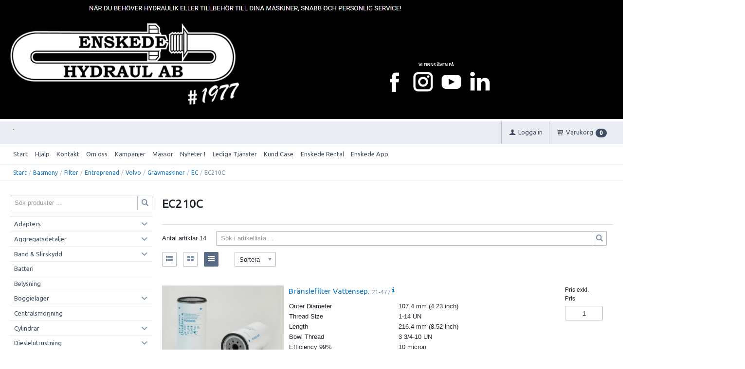

--- FILE ---
content_type: text/html; charset=utf-8
request_url: https://webshop.enskedehydraul.se/Basmeny/Filter/Entreprenad/Volvo/Gravmaskiner/EC/EC210C
body_size: 55974
content:


<!DOCTYPE html>
<html id="htmlTag" prefix="og: http://ogp.me/ns/website#" lang="sv">
<head id="head"><meta property="og:url" content="https://webshop.enskedehydraul.se/Basmeny/Filter/Entreprenad/Volvo/Gravmaskiner/EC/EC210C" /><meta property="og:description" content="Webshop" /><meta property="og:title" content="EC210C" /><meta property="og:type" content="website" /><meta http-equiv="X-UA-Compatible" content="IE=edge" /><meta charset="UTF-8" /><meta name="description" /><meta content="True" name="HandheldFriendly" /><meta name="viewport" content="width=device-width, initial-scale=1.0, user-scalable=no" /><link id="layout" rel="stylesheet" type="text/css" media="all" href="/css/theme-beta.min.css?v=20250811145720" /><link id="user" rel="stylesheet" type="text/css" media="all" href="/css/user.css?v=20250811145720" />

    <!-- jQuery // Ta bort kod? -->
    <script src="https://code.jquery.com/jquery-3.1.1.min.js" integrity="sha256-hVVnYaiADRTO2PzUGmuLJr8BLUSjGIZsDYGmIJLv2b8=" crossorigin="anonymous"></script>

    <title>
	EC210C
</title><link rel="shortcut icon" href=/images/user/Enskede_Logga.jpg ><link rel="icon" href=/images/user/Enskede_Logga.jpg ><script type="text/javascript" charset="utf-8" src="/Scripts/headerScriptBundle.min.js?v=20250811145720"></script><script>document.getElementsByTagName('html')[0].className = 'js';</script><script type="text/javascript" charset="utf-8" src="/Scripts/cartScript.min.js?v=20250811145720"></script><meta name="google-site-verification" content="4rDLeMJ-I90p1Lg-cDlzQl5G4P9ok_DBPRntmqAGyaM" />
<style>
    .CybotCookiebotDialogBodyButton {
        height: fit-content !important;
        line-height: normal !important;
    }
</style>
<script id="Cookiebot" src="https://consent.cookiebot.com/uc.js" data-cbid="9bfc1f4d-0f1c-4730-bc1a-9b4c31b59c2a" data-blockingmode="auto" type="text/javascript"></script>
<!-- Google tag (gtag.js) -->
<script async src="https://www.googletagmanager.com/gtag/js?id=G-MW6R1YQFBR"></script>
<script>
 window.dataLayer = window.dataLayer || [];
 function gtag(){dataLayer.push(arguments);}
 gtag('js', new Date());
 gtag('config', 'G-MW6R1YQFBR');
</script>
<!-- Google Tag Manager -->
<script>(function(w,d,s,l,i){w[l]=w[l]||[];w[l].push({'gtm.start':
new Date().getTime(),event:'gtm.js'});var f=d.getElementsByTagName(s)[0],
j=d.createElement(s),dl=l!='dataLayer'?'&l='+l:'';j.async=true;j.src=
'https://www.googletagmanager.com/gtm.js?id='+i+dl;f.parentNode.insertBefore(j,f);
})(window,document,'script','dataLayer','GTM-KCF23SJJ');</script>
<!-- End Google Tag Manager -->
<link href="https://fonts.googleapis.com/css?family=Oswald|Roboto+Sans+Unicode" rel="stylesheet">
<script>window._nQc="89898900";</script> <script async src="https://serve.albacross.com/track.js"></script></head>
<body id="body" itemscope="itemscope" itemtype="http://schema.org/WebPage" class=" page-Prodlist id-EC210C guest lang-sv cntry-SE curr-SEK inclVat exclVat view-extended cols-1 cross-items theme-beta">
    
    
    <div id="BodyScripts">
	<img alt="Enskede logo" class="topbanner" src="\images\site\test.png" />
</div>

     
    <div id="ResponsiveCheck"></div>

    
<!-- ASP.view_prodlist_aspxlang=sv guestid= group=0_11_2_43_2_95_36 viewid=EC210C viewtype=3 viewarg=4; tree=MENU ; cont= -->

    <form method="post" action="/Basmeny/Filter/Entreprenad/Volvo/Gravmaskiner/EC/EC210C" onsubmit="javascript:return WebForm_OnSubmit();" id="form1">
<div class="aspNetHidden">
<input type="hidden" name="__EVENTTARGET" id="__EVENTTARGET" value="" />
<input type="hidden" name="__EVENTARGUMENT" id="__EVENTARGUMENT" value="" />
<input type="hidden" name="__VIEWSTATE" id="__VIEWSTATE" value="/wEPDwUKLTQ5NDMwNDQ2Ng9kFgJmD2QWAgIBDxYCHgRsYW5nBQJzdhYEAgEPZBYGAgkPFgIeBGhyZWYFKC9jc3MvdGhlbWUtYmV0YS5taW4uY3NzP3Y9MjAyNTA4MTExNDU3MjBkAgoPFgIeB1Zpc2libGVoZAILDxYCHwEFHi9jc3MvdXNlci5jc3M/[base64]/[base64]////8PAv////[base64]/AQAAAGcMDBsAAAAAAAAAAAEAAAAbAAAAAAAAAAABAAAAZ2cFATFkZGRkaGhoaAQgZWQCAg9kFgJmD2QWAgIBD2QWAgIBD2QWAmYPZBYCAgEPZBYCZg8UKwAUGwAAAAAAAPC/[base64]/AQAAAGcMDBsAAAAAAAAAAAEAAAAbAAAAAAAAAAABAAAAZ2cFATFkZGRkaGhoaAQgZWQCBQ9kFgJmD2QWAgIBD2QWAgIBD2QWAmYPZBYCAgEPZBYCZg8UKwAUGwAAAAAAAPC/[base64]/AQAAAGcMDBsAAAAAAAAAAAEAAAAbAAAAAAAAAAABAAAAZ2cFATFkZGRkaGhoaAQgZWQCCA9kFgJmD2QWAgIBD2QWAgIBD2QWAmYPZBYCAgEPZBYCZg8UKwAUGwAAAAAAAPC/[base64]/AQAAAGcMDBsAAAAAAAAAAAEAAAAbAAAAAAAAAAABAAAAZ2cFATFkZGRkaGhoaAQgZWQCCw9kFgJmD2QWAgIBD2QWAgIBD2QWAmYPZBYCAgEPZBYCZg8UKwAUGwAAAAAAAPC/[base64]/AQAAAGcMDBsAAAAAAAAAAAEAAAAbAAAAAAAAAAABAAAAZ2cFATFkZGRkaGhoaAQgZWQCAw8PFgIfAmhkFgJmD2QWAmYPDxYEHwYFEmZ3LWNvbC14cy0xMiBwYWdlch8HAgJkFgICAQ8PFgQfBgU/ZnctZmxleC1yb3cgZnctZmxleC1yb3ctbm8tbWFyZ2luIGZ3LWZsZXgteHMtbWlkZGxlIHBhZ2VyX2lubmVyHwcCAmRkAgUPZBYCAgMPZBYEAgEPFCsAIhsAAAAAAADwvwEAAAAbAAAAAAAA8L8BAAAAZwwMGwAAAAAAAAAAAQAAABsAAAAAAAAAAAEAAABnZwL/////D2UC/////w8C/////[base64]/AQAAAGcMDBsAAAAAAAAAAAEAAAAbAAAAAAAAAAABAAAAZ2cFATFkZGRkaGhoaAQgZWQCAQ9kFgJmD2QWAgIBD2QWAgIBD2QWAmYPZBYCAgEPZBYCZg8UKwAUGwAAAAAAAPC/[base64]/0DzmnG86O6opTo7aVNDSG0HYedgPqSZce/re+5Ok=" />
</div>

<script type="text/javascript">
//<![CDATA[
var theForm = document.forms['form1'];
if (!theForm) {
    theForm = document.form1;
}
function __doPostBack(eventTarget, eventArgument) {
    if (!theForm.onsubmit || (theForm.onsubmit() != false)) {
        theForm.__EVENTTARGET.value = eventTarget;
        theForm.__EVENTARGUMENT.value = eventArgument;
        theForm.submit();
    }
}
//]]>
</script>


<script src="/WebResource.axd?d=B9qmCZD1VV0CH5CSw6VHC8vsLaCmhphYQalFwTmOXKAJFgb833lCsajNMwJbmRHJ8zoxKmH1gMdIt3Pin_6OOhUaDNYUepAS1etvHfhnu9E1&amp;t=638901608248157332" type="text/javascript"></script>


<script src="/WebResource.axd?d=Q5Zzq8qNtKgvu7OhRMEvgMZ_CvnoNUdo4RYrXn0zHRGgi1Ghe6jABJXUnW_sVuuakJwnAMcdWAAqz3xhQHLd3OOVVXzGSHP0Zddti-xPlo2yLNS1zLFuqXYhZSAxsZB5Enbm2jIDeLe4fyaSUz7Iqw2&amp;t=638905209664102383" type="text/javascript"></script>
<script src="/WebResource.axd?d=Nf1S9qWuzOkrs40S84-eqAar6NGFXCKJvgs1-N72fSACNUxm8ghsa6Mf8S701SHkzi-AlXjfB2bewDSvPvqZDqc0C59g4yoMSrJ-uvc4-vrHbe5AQ21pXiuhoEhdPo66V-M5y1f3W-xs1-FTWdFlm2U32c74KXPB1glBLjgs1wM1&amp;t=638905209664102383" type="text/javascript"></script>
<script src="/WebResource.axd?d=FxnCoUqjPkz_ooHQawin8TOX7Djhv8RlcQ8ntI43MVdXlFFAl_k4NYO6aNk5Aj5qqXX7t9ak6mx22x3tad7YtAynagQ-4KlQ9a2GOIPXVQlJQS-FUK1vptBToSgC7w3qZaZ_0ndVvNHCV27ylOHPJQ2&amp;t=638905209664102383" type="text/javascript"></script>
<script src="/WebResource.axd?d=erOKq4wIAZpVCu5rt3rgYN6SU0LGZxjGrPvAmIVkJINQegxyQV5RszYQMKwXLgt2SFEvSsvU9E1SEhQQc9HIjJc7n2i6F9ccHA0QUGw01VnYyfgQcy-UMioo8aQLegiFHejJyqgMS2WK6qKiE3BcfQ2&amp;t=638905209664102383" type="text/javascript"></script>
<script src="/ScriptResource.axd?d=qdGglHsXXhn-NBn2LsJZWR_mQIuJ93ijKBZLi9XWcqJ-PqXv8YpDwQ4eELx1gglFPAuHxCZrIjz4EYKDzRVresCE10TKZ3xg24xbbeRFaZWD02MeuVwBpeUWSnXi8fvZcQLUd9LEXrkKy7Gksv13qpvdlwxyZXYDnLDgvFc09Yo1&amp;t=ffffffff93d1c106" type="text/javascript"></script>
<script src="/ScriptResource.axd?d=GN6fMqW-fcEmUwFlgYSXE8ah04sYSPw4gQA-ud67PUXmQoAIUTfBMPjt7UyGsQEX3uSNjmC8PTBUn_U9DShnLrH8T2KsWqNmx3hW0OWRtOWsQuKJO211kDbp3trSpmP-uF2KtZ7omZZ-2G1iCgTX9Ov5Ar3t55iQnDK7uvatWzY1&amp;t=5c0e0825" type="text/javascript"></script>
<script src="/ScriptResource.axd?d=UUtYM9BKnqPm4cX3TBUEcNPh5yv-pPuzFuOPB5oyDMcvVgZyyHkPEf2JHpnu4RB8Bi7XeSYs8et7Y3X9LuO6oXImcaLFcWpqSJQP3ahxcLTNSs20xFdp02bSRM8fEvYyqYGahSQ96JTgBSTFSYF2LHUVpyTD765qrLdaSGLrunZtGaNldOXx1cH-N5APvscV0&amp;t=5c0e0825" type="text/javascript"></script>
<script type="text/javascript">
//<![CDATA[
function WebForm_OnSubmit() {
if (typeof(ValidatorOnSubmit) == "function" && ValidatorOnSubmit() == false) return false;
return true;
}
//]]>
</script>

<div class="aspNetHidden">

	<input type="hidden" name="__VIEWSTATEGENERATOR" id="__VIEWSTATEGENERATOR" value="4DB536E7" />
	<input type="hidden" name="__EVENTVALIDATION" id="__EVENTVALIDATION" value="/wEdAEItF7xhBk8tIkXdJ1hQroyRGPbAVlyhlvWl3uyo2edFuW75xLciKZmbS0+gwlTKcskoMZvl19T3od6NSiiIdvkWiOVTYKsotoUCVl6KcMiw95OVpWMfteyhPEIKRL4agOik/[base64]/2l0J7IyD7pbcmQ94Xo22P046VdzPdBRwHX+dgVtFtdzidYdmVEvYwdCOBiAf0oKGyg85M03m12E1k/75XRxzvBvlQ01LnSxQnD9eelcoldkiHC91575ZKwUaEkrUPpvvRAuMfjOi4qibxAoX6oPv+Vs2974fdw0BcKJQliPGRxq0nBk8Yn3rMbLreOVQUMuylG0OQjW9zeA2LHV66mADdd0cmEKmxoebiVJg/rr1O5HRP4DaxRQw1gSfzcVn96tfLDAtO8LB+818/Kh5THxmixwEUBg+W6Qv0OUbWAaUwBDXZbnbRiv+xBc2G9obrBh0v7AhR/pMjqdTuq7MN1kgjvnoRnztTIKkN3jL3pPstoc5hAEBoI6bDve+CZ4dllZ0ronYWF9nXhoAeXDwDXaffm1O7AnAG63LVQzYfyQMewF/NLvZm0TzcIdGQjhN7Xk+L4QdAeU1Id8SsjjU8Zm3vqyZG7lV2p0zKF03ne9UhjXxwbYnkfVCzJqxrgY9+hVnxuwavmzdJjhuljfrrhu0v+GvrBcHj5lj0yPLt91b5O63q53AU703Clbe/YGewYXuZZxCtSX8+pORMSARVyMO/5WdtC2RD9pG/uDDg0894IqTpzok6k7nXRYkwauwTdjkcRC+Obmt2oOBWnXCYo5VDvP8RJouJ1Tx5u5HvQrORCKhTODALBTT+m4XL2+xwio901qjOIzcodoE+bi/xMhjUWpk+4VM9CF39rN8EYAvPVblnzdP1q8cQslRV6LNOwSSF+naQLZVpLwZm5wdXbfgtx3fPa4pC+n6yShpx2UfL+PgLg9HX35PBAzASnfsX5IFHgGXrMwd1v0r7nOof084N0WFWUbueHss2liiEDLBf96t9g6pxPz4S/0eMwe1YTlJSsE6y1QGgPuJ7z9mtwQRdt19Dg6Y4cDiW8Vx8c0eZfg0xtIB1e1cnXUETC0EWZS+UppnqqGpFmN87EnQ+WocRA4kIicpsev/A==" />
</div>
        <input type="hidden" name="ctl00$hfCustCat" id="hfCustCat" />
        <input type="hidden" name="ctl00$hfGuestId" id="hfGuestId" />
        <input type="hidden" name="ctl00$bDefaultImage" id="bDefaultImage" value="false" />
        <script type="text/javascript">
//<![CDATA[
Sys.WebForms.PageRequestManager._initialize('ctl00$ScriptManager', 'form1', ['tctl00$BottomCartQuantity','BottomCartQuantity','tctl00$OpenCartWrapper','OpenCartWrapper','tctl00$CartControl$Cart','Cart','tctl00$MainContent$view$UpdatePanel1','UpdatePanel1','tctl00$MainContent$view$UpdatePanel2','UpdatePanel2','tctl00$MainContent$view$ctl02$filter1','filter1','tctl00$crossd$cross','cross'], ['ctl00$MainContent$view$WindowView$buy_0','buy_0','ctl00$MainContent$view$WindowView$buy_1','buy_1','ctl00$MainContent$view$WindowView$buy_2','buy_2','ctl00$MainContent$view$WindowView$buy_3','buy_3','ctl00$MainContent$view$WindowView$buy_4','buy_4','ctl00$MainContent$view$WindowView$buy_5','buy_5','ctl00$MainContent$view$WindowView$buy_6','buy_6','ctl00$MainContent$view$WindowView$buy_7','buy_7','ctl00$MainContent$view$WindowView$buy_8','buy_8','ctl00$MainContent$view$WindowView$buy_9','buy_9','ctl00$MainContent$view$WindowView$buy_10','buy_10','ctl00$MainContent$view$WindowView$buy_11','buy_11','ctl00$MainContent$view$WindowView$buy_12','buy_12','ctl00$MainContent$view$WindowView$buy_13','buy_13','ctl00$MainContent$view$ctl02$list','list','ctl00$MainContent$view$ctl02$window','window','ctl00$MainContent$view$ctl02$extended','extended','ctl00$MainContent$view$ctl02$F_D22301','F_D22301','ctl00$MainContent$view$ctl02$F_D22302','F_D22302','ctl00$MainContent$view$ctl02$F_D12813','F_D12813','ctl00$MainContent$view$ctl02$F_D12814','F_D12814','ctl00$MainContent$view$ctl02$SearchGroupTxt','SearchGroupTxt','ctl00$MainContent$view$ctl02$SearchGroupBtn','SearchGroupBtn','ctl00$crossd$buycross_0','buycross_0','ctl00$crossd$buycross_1','buycross_1','ctl00$crossd$buycross_2','buycross_2'], [], 90, 'ctl00');
//]]>
</script>


        
        

        
        <div id="PreLoad" class="preloader-wrapper" style="z-index: 9000; display: none">
            <div id="PreLoadSpinner" class="preloader-spinner">Loading...</div>
        </div>

        
        <div id="Page" class="page main">

            <div class="breakpoint-checker"></div>
            <div class="offcanvas-site-overlay"></div>
            <div class="warnings">
                <div id="pnlOutdatedBrowserWarning" class="fw-notification-danger browserWarning">
	
    <div id="pnlOutdatedBrowserWarningInner" class="browserWarningInner">
		
        <div id="pnlOutdatedBrowserWarningText" class="browserWarningText">
			<span>Din webbläsare stöds ej. För bästa upplevelsen rekommenderas en nyare version eller en annan webbläsare.</span>
		</div>
        <div id="pnlOutdatedBrowserWarningUpdate" class="browserWarningAccept">

		</div>
    
	</div>

</div>

                

<noscript>
    <div id="noscript" class="fw-notification-danger javascriptWarning">
        <div id="pnlNoScriptHeader" class="header">
	<span id="lblHeaderText">Javascript är inaktiverat!</span>
</div>
        <div id="pnlNoScriptText" class="text">
	<span id="lblNoScriptText">Utan Javascript aktiverat i din webbläsare blir användbarheten begränsad och inga köp kan genomföras.</span>
</div>
    </div>
</noscript>

            </div>

            
            <div class="fw-flex-row fw-flex-row-no-margin fw-flex-row-no-colgutter fw-hide-md bottom-offcanvas-toggles">
                <div class="fw-col-xs-4">
                    <button type="button" class="fw-button fw-button-xlg fw-button-sm-full offcanvas-toggle offcanvas-toggle2">
                        <i class="fw-icon-shop"></i><span id="BottomCartProdLabel">Produkter</span>
                    </button>
                </div>
                <div class="fw-col-xs-4">
                    <button type="button" class="fw-button fw-button-xlg fw-button-sm-full offcanvas-toggle offcanvas-toggle2">
                        <i class="fw-icon-search"></i><span id="BottomCartSearchLabel">Sök</span>
                    </button>
                </div>
                <div class="fw-col-xs-4">
                    <button id="BottomOpenCart" type="button" class="fw-button fw-button-xlg fw-button-sm-full offcanvas-toggle offcanvas-toggle3 empty">
                        <i class="fw-icon-basket"></i><span id="BottomCartCheckoutLabel">Varukorg</span>
                        <span id="BottomCartQuantity">
                                <span id="BottomIconQuantity" class="fw-badge-black empty">0</span>
                            </span>
                    </button>
                </div>
            </div>

            
            <header id="Header" class="header">
                <div id="top-header-container">
                    <div class="fw-container">
                        <div class="fw-flex-row fw-flex-row-no-margin">
                            <div class="fw-col-xs">
                                

                                
                                <div id="Logo" class="home-link logo fw-left">
	<a class="header-item" href="/sv/"><img id="imgLogo" class="PNGLogo" src="/images/site/logo.png" alt="logo.png" /></a>
</div>

                                <div class="fw-right">

                                    
                                    <div id="MyAccountWrapper" class="fw-left myaccount">

</div>
                                    <div id="LoginWrapper" class="fw-left login">
	<a class="header-item title" href="/sv/Meny/Logga_in"><i class="fw-icon-user fw-show-xs-inline"></i><span class="fw-show-md-inline" > Logga in</span></a>
</div>
                                    <div id="LogoutWrapper" class="fw-left logout">

</div>
                                    <div id="RegisterWrapper" class="fw-left register">

</div>

                                    
                                    <div class="fw-left">
                                        <div id="OpenCartWrapper">
	
                                                <a id="OpenCart" class="header-item open-btn cart-open-btn offcanvas-toggle offcanvas-big-toggle offcanvas-toggle3 fw-show-md-block empty">
                                                    <i class="fw-icon-basket fw-show-xs-inline"></i>
                                                    <span id="OpenCartText" class="fw-show-md-inline open-btn-txt">Varukorg</span><span id="OpenCartQuantity" class="fw-show-md-inline-block fw-badge-black empty">0</span></a>
                                            
</div>
                                        <div id="Cart" class="cart offcanvas-wrapper offcanvas-big-wrapper offcanvas3">
	
        <div id="CartWrapper" class="cart-wrapper offcanvas-content empty">
		

            <div id="CartInner" class="cart-inner">

                <div id="CartHeader" class="cart-header">
			<div class="headerinfo">
				<span class="emptyicon"><i class="fw-icon-basket"></i></span><div class="cartquantity">
					<span id="sumquantity" class="quantity">0 </span><span class="quantitytext">Produkter</span>
				</div><div class="cartTotal">
					<span class="totalcosttext">Totalt </span><span class="totalcost">0 SEK</span>
				</div><div class="priceinfo">
					<span>Momsbelopp </span><span class="sum">0.00 SEK</span>
				</div><div class="priceinfo">
					<span class="totalcosttext">Totalsumma inkl. moms </span><span class="sum">0 SEK</span>
				</div>
			</div><div class="tocheckout">
				<a id="CartControl_toCheckout" class="fw-button fw-button-success fw-button-full button btn-tocheckout" href="/sv/Checkout">Till kassan</a>
			</div>
		</div>

                <div id="CartContent" class="smallcart">

		</div>
            </div>
        
	</div>
    
</div>
                                    </div>

                                    
                                    <div class="fw-left">
                                        <span class="header-item offcanvas-toggle offcanvas-toggle1">
                                            <i class="fw-icon-menu"></i>
                                        </span>
                                    </div>
                                </div>
                            </div>
                        </div>
                    </div>
                </div>
                <div id="bottom-header-container">
                    <div class="fw-container offcanvas-wrapper offcanvas1">

                        
                        <a id="OpenMenu" class="nav-btn menu-open-btn hide" Onclick="JavaScript:toggleClass(&#39;nav-menu&#39;, &#39;hide&#39;); return false;">Meny</a>
                        <menu id="MainMenu" class="nav nav-menu offcanvas-content">
                            <span id="MenuTitle" class="nav-menu-title hide">Meny</span>
                        <ul class="fw-flex-row fw-flex-row-no-margin menu"><li class="level1"><a href="/sv/">Start</a></li><li class="level1"><span class="menu-sub-toggle">Hjälp<i class="fw-right"></i></span><ul class="menu-sub-content"><li class="level2"><a href="/sv/Meny/Hjalp/For_nya_kunder">För nya kunder</a></li><li class="level2"><a href="/sv/Meny/Hjalp/Sa_handlar_du">Så handlar du</a></li><li class="level2"><a href="/sv/Meny/Hjalp/Soktips">Söktips</a></li><li class="level2"><a href="/sv/Meny/Hjalp/Mitt_konto">Mitt konto</a></li><li class="level2"><a href="/sv/Meny/Hjalp/Leverans">Leverans</a></li><li class="level2"><a href="/sv/Meny/Hjalp/Betalning">Betalning</a></li><li class="level2"><a href="/sv/Meny/Hjalp/Sakerhet___Cookies">Säkerhet &amp; Cookies</a></li></ul></li><li class="level1"><a href="/sv/Meny/Kontakt">Kontakt</a></li><li class="level1"><a href="/sv/Meny/Om_oss">Om oss</a></li><li class="level1"><a href="/sv/Meny/Kampanjer">Kampanjer</a></li><li class="level1"><a href="/sv/Meny/Massor">Mässor</a></li><li class="level1"><a href="/sv/Meny/Nyheter_!">Nyheter !</a></li><li class="level1"><a href="/sv/Meny/Lediga_Tjanster">Lediga Tjänster</a></li><li class="level1"><a href="/sv/Meny/Kund_Case">Kund Case</a></li><li class="level1"><a href="/sv/Meny/Enskede_Rental">Enskede Rental</a></li><li class="level1"><a href="/sv/Meny/Enskede_App">Enskede App</a></li></ul><a id="CloseMenu" class="close-btn menu-close-btn hide" onclick="JavaScript:toggleClass(&#39;nav-menu&#39;, &#39;hide&#39;); return false;">Stäng</a></menu>
                        <section id="HeaderIcons" class="header-icons hide">
                            <a id="OpenSearch" class="open-btn search-open-btn" Onclick="JavaScript:toggleClass(&#39;top-search&#39;, &#39;hide&#39;); return false;"><span id="OpenSearchText" class="open-btn-txt">Sök</span></a>
                            <a id="OpenTree" class="open-btn tree-open-btn" OnClick="JavaScript:toggleClass(&#39;nav-wrapper&#39;, &#39;hide&#39;); return false;"><span id="OpenTreeText" class="open-btn-txt">Produkter</span></a>
                        </section>
                    </div>
                </div>
            </header>

            
            <section id="Breadcrumbs" class="breadcrumbs-section">
                <div class="fw-container">
                    <div class="fw-col-xs-12 breadcrumbs">
                        <div id="BreadMenu" itemprop="breadcrumb"><a href="/sv/" class="breadlink breadstart">Start</a><span class="bcSep">/</span><a href="/Basmeny" class="breadlink">Basmeny</a><span class="bcSep">/</span><a href="/Basmeny/Filter" class="breadlink">Filter</a><span class="bcSep">/</span><a href="/Basmeny/Filter/Entreprenad" class="breadlink">Entreprenad</a><span class="bcSep">/</span><a href="/Basmeny/Filter/Entreprenad/Volvo" class="breadlink">Volvo</a><span class="bcSep">/</span><a href="/Basmeny/Filter/Entreprenad/Volvo/Gravmaskiner" class="breadlink">Grävmaskiner</a><span class="bcSep">/</span><a href="/Basmeny/Filter/Entreprenad/Volvo/Gravmaskiner/EC" class="breadlink">EC</a><span class="bcSep">/</span><span class="breadtrail">EC210C</span></div>
                    </div>
                </div>
            </section>
            <section class="fw-mt-3 main-section">
                <div class="fw-container">
                    <div id="ContentWrapper" class="fw-flex-row content-wrapper">
                        <aside id="SidePanel" class="fw-col-xs-12 fw-col-md-3 fw-col-fixed-lg-2 aside">

                            
                            <div class="offcanvas-wrapper offcanvas2">
                                <div class="offcanvas-content">

                                    
                                    <div id="MainSearch">
                                        <div id="SearchWrapper" class="search top-search fw-p-xs-2 fw-p-sm-2" onkeypress="javascript:return WebForm_FireDefaultButton(event, &#39;SearchBtn&#39;)">
	
                                            <div id="Search" class="fw-input-group">
		
                                                <div id="SearchTxt" class="fw-input-group-text fw-input-affix-left" data-minLength="">
			<input oninput="onInput = $(&#39;#SearchTxt_txtField&#39;).checkForInvalidInput(event)" id="SearchTxt_txtField" name="ctl00$SearchTxt$txtField" class="textBox" ondrop="return false" placeholder="Sök produkter ..." onfocus="lastFocus = this.id;" value="" type="text" />
		</div>
                                                <div class="fw-input-group-button">
                                                    <a onclick="ToggleFade();" id="SearchBtn" class="fw-button fw-button-outline fw-button-squared fw-button-affix-right" href="javascript:WebForm_DoPostBackWithOptions(new WebForm_PostBackOptions(&quot;ctl00$SearchBtn&quot;, &quot;&quot;, true, &quot;&quot;, &quot;&quot;, false, true))">
                                                            <i class="fw-icon-search"></i>
                                                    </a>
                                                </div>
                                            
	</div>

                                            
                                        
</div>
                                    </div>
                                    
                                    <nav id="Tree" class="nav nav-wrapper">
                                        <div id="NavTree-Vertikal" class="nav-tree Vertikal"><ul class="fw-accordion fw-list-striped"><li ><div><a  href="/sv/Basmeny/Adapters">Adapters</a><i class="fw-icon-down-open fw-accordionToggle fw-right"></i></div><ul  class="fw-accordionContent"><li ><div><a  href="/sv/Basmeny/Adapters/BSP_ROR">BSP/RÖR</a><i class="fw-icon-down-open fw-accordionToggle fw-right"></i></div><ul  class="fw-accordionContent"><li ><a  href="/sv/Basmeny/Adapters/BSP_ROR/Rak">Rak</a></li><li ><a  href="/sv/Basmeny/Adapters/BSP_ROR/45_gr">45 gr</a></li><li ><a  href="/sv/Basmeny/Adapters/BSP_ROR/90_gr">90 gr</a></li><li ><a  href="/sv/Basmeny/Adapters/BSP_ROR/T-Ror">T-Rör</a></li></ul></li><li ><div><a  href="/sv/Basmeny/Adapters/JIC_UNF">JIC/UNF</a><i class="fw-icon-down-open fw-accordionToggle fw-right"></i></div><ul  class="fw-accordionContent"><li ><a  href="/sv/Basmeny/Adapters/JIC_UNF/Rak">Rak</a></li><li ><a  href="/sv/Basmeny/Adapters/JIC_UNF/45_gr">45 gr</a></li><li ><a  href="/sv/Basmeny/Adapters/JIC_UNF/90_gr">90 gr</a></li><li ><a  href="/sv/Basmeny/Adapters/JIC_UNF/T-Ror">T-Rör</a></li></ul></li><li ><div><a  href="/sv/Basmeny/Adapters/ORFS">ORFS</a><i class="fw-icon-down-open fw-accordionToggle fw-right"></i></div><ul  class="fw-accordionContent"><li ><a  href="/sv/Basmeny/Adapters/ORFS/Rak">Rak</a></li><li ><a  href="/sv/Basmeny/Adapters/ORFS/45_gr">45 gr</a></li><li ><a  href="/sv/Basmeny/Adapters/ORFS/90_gr">90 gr</a></li><li ><a  href="/sv/Basmeny/Adapters/ORFS/T-Ror">T-Rör</a></li></ul></li><li ><div><a  href="/sv/Basmeny/Adapters/Metrisk">Metrisk</a><i class="fw-icon-down-open fw-accordionToggle fw-right"></i></div><ul  class="fw-accordionContent"><li ><a  href="/sv/Basmeny/Adapters/Metrisk/Rak">Rak</a></li><li ><a  href="/sv/Basmeny/Adapters/Metrisk/90_gr">90 gr</a></li><li ><a  href="/sv/Basmeny/Adapters/Metrisk/T-Ror">T-Rör</a></li></ul></li><li ><a  href="/sv/Basmeny/Adapters/Gangflans">Gängfläns</a></li><li ><a  href="/sv/Basmeny/Adapters/Npt">Npt</a></li><li ><a  href="/sv/Basmeny/Adapters/WEO">WEO</a></li><li ><a  href="/sv/Basmeny/Adapters/Banjo">Banjo</a></li><li ><a  href="/sv/Basmeny/Adapters/Plugg___Huv_Plast">Plugg &amp; Huv Plast</a></li><li ><a  href="/sv/Basmeny/Adapters/Gangtabell">Gängtabell</a></li><li ><a  href="/sv/Basmeny/Adapters/Packningar">Packningar</a></li></ul></li><li ><div><a  href="/sv/Basmeny/Aggregatsdetaljer">Aggregatsdetaljer</a><i class="fw-icon-down-open fw-accordionToggle fw-right"></i></div><ul  class="fw-accordionContent"><li ><a  href="/sv/Basmeny/Aggregatsdetaljer/Fargmunstycken_m_m_">Färgmunstycken m m.</a></li><li ><a  href="/sv/Basmeny/Aggregatsdetaljer/Kedjefangare">Kedjefångare</a></li><li ><a  href="/sv/Basmeny/Aggregatsdetaljer/Matning_John_Deere">Mätning John Deere</a></li><li ><a  href="/sv/Basmeny/Aggregatsdetaljer/Matning_Ponsse">Mätning Ponsse</a></li></ul></li><li ><div><a  href="/sv/Basmeny/Band___Slirskydd">Band &amp; Slirskydd</a><i class="fw-icon-down-open fw-accordionToggle fw-right"></i></div><ul  class="fw-accordionContent"><li ><a  href="/sv/Basmeny/Band___Slirskydd/Clark_Band">Clark Band</a></li><li ><a  href="/sv/Basmeny/Band___Slirskydd/Slirskydd">Slirskydd</a></li><li ><a  href="/sv/Basmeny/Band___Slirskydd/Bandlas">Bandlås</a></li><li ><a  href="/sv/Basmeny/Band___Slirskydd/Band_Kedjespannare">Band/Kedjespännare</a></li><li ><a  href="/sv/Basmeny/Band___Slirskydd/Brodd___renovering">Brodd &amp; renovering</a></li><li ><a  href="/sv/Basmeny/Band___Slirskydd/Stiftkopplingar___Schackel">Stiftkopplingar &amp; Schackel</a></li></ul></li><li ><a  href="/sv/Basmeny/Batteri">Batteri</a></li><li ><a  href="/sv/Basmeny/Belysning">Belysning</a></li><li ><div><a  href="/sv/Basmeny/Boggielager">Boggielager</a><i class="fw-icon-down-open fw-accordionToggle fw-right"></i></div><ul  class="fw-accordionContent"><li ><a  href="/sv/Basmeny/Boggielager/John_Deere">John Deere</a></li><li ><a  href="/sv/Basmeny/Boggielager/Komatsu">Komatsu</a></li><li ><a  href="/sv/Basmeny/Boggielager/Ponsse">Ponsse</a></li></ul></li><li ><a  href="/sv/Basmeny/Centralsmorjning">Centralsmörjning</a></li><li ><div><a  href="/sv/Basmeny/Cylindrar">Cylindrar</a><i class="fw-icon-down-open fw-accordionToggle fw-right"></i></div><ul  class="fw-accordionContent"><li ><a  href="/sv/Basmeny/Cylindrar/John_Deere">John Deere</a></li><li ><a  href="/sv/Basmeny/Cylindrar/Log_Max">Log Max</a></li></ul></li><li ><div><a  href="/sv/Basmeny/Dieslelutrustning">Dieslelutrustning</a><i class="fw-icon-down-open fw-accordionToggle fw-right"></i></div><ul  class="fw-accordionContent"><li ><a  href="/sv/Basmeny/Dieslelutrustning/Handtag">Handtag</a></li><li ><a  href="/sv/Basmeny/Dieslelutrustning/Pumpar">Pumpar</a></li><li ><div><a  href="/sv/Basmeny/Dieslelutrustning/Transport_tankar">Transport tankar</a><i class="fw-icon-down-open fw-accordionToggle fw-right"></i></div><ul  class="fw-accordionContent"><li ><a  href="/sv/Basmeny/Dieslelutrustning/Transport_tankar/Plast">Plast</a></li><li ><a  href="/sv/Basmeny/Dieslelutrustning/Transport_tankar/Plat">Plåt</a></li></ul></li><li ><a  href="/sv/Basmeny/Dieslelutrustning/Ovrigt">Övrigt</a></li></ul></li><li ><a  href="/sv/Basmeny/Dack">Däck</a></li><li ><div><a  href="/sv/Basmeny/Filter">Filter</a><i class="fw-icon-down-open fw-accordionToggle fw-right"></i></div><ul  class="fw-accordionContent fw-accordionOpen"><li ><div><a  href="/sv/Basmeny/Filter/Entreprenad">Entreprenad</a><i class="fw-icon-down-open fw-accordionToggle fw-right"></i></div><ul  class="fw-accordionContent fw-accordionOpen"><li ><div><a  href="/sv/Basmeny/Filter/Entreprenad/Ahlmann">Ahlmann</a><i class="fw-icon-down-open fw-accordionToggle fw-right"></i></div><ul  class="fw-accordionContent"><li ><a  href="/sv/Basmeny/Filter/Entreprenad/Ahlmann/AS6S">AS6S</a></li><li ><a  href="/sv/Basmeny/Filter/Entreprenad/Ahlmann/AL100">AL100</a></li></ul></li><li ><div><a  href="/sv/Basmeny/Filter/Entreprenad/Airman">Airman</a><i class="fw-icon-down-open fw-accordionToggle fw-right"></i></div><ul  class="fw-accordionContent"><li ><a  href="/sv/Basmeny/Filter/Entreprenad/Airman/AX10U-4_(Yanm__3TNV70)">AX10U-4 (Yanm. 3TNV70)</a></li><li ><a  href="/sv/Basmeny/Filter/Entreprenad/Airman/AX17U-4_(Yanm__3TNV70-XHB)">AX17U-4 (Yanm. 3TNV70-XHB)</a></li><li ><a  href="/sv/Basmeny/Filter/Entreprenad/Airman/AX18-3_(Isuzu_3YB1PA02)">AX18-3 (Isuzu 3YB1PA02)</a></li><li ><a  href="/sv/Basmeny/Filter/Entreprenad/Airman/AX18U-4_(Yanm__3TNV70-XHB)">AX18U-4 (Yanm. 3TNV70-XHB)</a></li><li ><a  href="/sv/Basmeny/Filter/Entreprenad/Airman/AX22U-4_(Yanm__3TNV76-XHB)">AX22U-4 (Yanm. 3TNV76-XHB)</a></li><li ><a  href="/sv/Basmeny/Filter/Entreprenad/Airman/AX27U-4_(Yanm__3TNV88-SHB)">AX27U-4 (Yanm. 3TNV88-SHB)</a></li><li ><a  href="/sv/Basmeny/Filter/Entreprenad/Airman/AX30U-4_(Yanm__3TNV88-NBHH)">AX30U-4 (Yanm. 3TNV88-NBHH)</a></li><li ><a  href="/sv/Basmeny/Filter/Entreprenad/Airman/AX35-3">AX35-3</a></li><li ><a  href="/sv/Basmeny/Filter/Entreprenad/Airman/AX45-2_(Kubota_V2203-B)">AX45-2 (Kubota V2203-B)</a></li><li ><a  href="/sv/Basmeny/Filter/Entreprenad/Airman/AX48U-6">AX48U-6</a></li><li ><a  href="/sv/Basmeny/Filter/Entreprenad/Airman/AX50-3_(Kubota)">AX50-3 (Kubota)</a></li><li ><a  href="/sv/Basmeny/Filter/Entreprenad/Airman/AX50-3_(Kubota_V2203-B)">AX50-3 (Kubota V2203-B)</a></li><li ><a  href="/sv/Basmeny/Filter/Entreprenad/Airman/AX50U-4_(Yanm__4TNV88-N)">AX50U-4 (Yanm. 4TNV88-N)</a></li><li ><a  href="/sv/Basmeny/Filter/Entreprenad/Airman/AX52U-5">AX52U-5</a></li></ul></li><li ><div><a  href="/sv/Basmeny/Filter/Entreprenad/Ammann">Ammann</a><i class="fw-icon-down-open fw-accordionToggle fw-right"></i></div><ul  class="fw-accordionContent"><li ><a  href="/sv/Basmeny/Filter/Entreprenad/Ammann/AMMANN_AV_12-2">AMMANN AV 12-2</a></li></ul></li><li ><div><a  href="/sv/Basmeny/Filter/Entreprenad/Atlas">Atlas</a><i class="fw-icon-down-open fw-accordionToggle fw-right"></i></div><ul  class="fw-accordionContent"><li ><a  href="/sv/Basmeny/Filter/Entreprenad/Atlas/AR60_(Deutz_TD2009L04)">AR60 (Deutz TD2009L04)</a></li><li ><a  href="/sv/Basmeny/Filter/Entreprenad/Atlas/1304_-2002">1304 -2002</a></li><li ><a  href="/sv/Basmeny/Filter/Entreprenad/Atlas/1404_(Deutz_BF4M1012EC)">1404 (Deutz BF4M1012EC)</a></li></ul></li><li ><div><a  href="/sv/Basmeny/Filter/Entreprenad/Bell">Bell</a><i class="fw-icon-down-open fw-accordionToggle fw-right"></i></div><ul  class="fw-accordionContent"><li ><a  href="/sv/Basmeny/Filter/Entreprenad/Bell/Bell_B50D">Bell B50D</a></li></ul></li><li ><div><a  href="/sv/Basmeny/Filter/Entreprenad/Bobcat">Bobcat</a><i class="fw-icon-down-open fw-accordionToggle fw-right"></i></div><ul  class="fw-accordionContent"><li ><a  href="/sv/Basmeny/Filter/Entreprenad/Bobcat/E55W_(Yanm__4TNV98E)">E55W (Yanm. 4TNV98E)</a></li><li ><a  href="/sv/Basmeny/Filter/Entreprenad/Bobcat/S130">S130</a></li><li ><a  href="/sv/Basmeny/Filter/Entreprenad/Bobcat/S160_(Kubota_2005-_)">S160 (Kubota 2005-&gt;)</a></li><li ><a  href="/sv/Basmeny/Filter/Entreprenad/Bobcat/S300">S300</a></li><li ><a  href="/sv/Basmeny/Filter/Entreprenad/Bobcat/Bobcat_T650">Bobcat T650</a></li><li ><a  href="/sv/Basmeny/Filter/Entreprenad/Bobcat/753_(Kubota_V2203E)">753 (Kubota V2203E)</a></li><li ><a  href="/sv/Basmeny/Filter/Entreprenad/Bobcat/825_(Perkins_4_108)">825 (Perkins 4.108)</a></li><li ><a  href="/sv/Basmeny/Filter/Entreprenad/Bobcat/974_(Perkins_4_236)">974 (Perkins 4.236)</a></li><li ><a  href="/sv/Basmeny/Filter/Entreprenad/Bobcat/975_(Perkins_4_236)">975 (Perkins 4.236)</a></li></ul></li><li ><div><a  href="/sv/Basmeny/Filter/Entreprenad/Broyt">Bröyt</a><i class="fw-icon-down-open fw-accordionToggle fw-right"></i></div><ul  class="fw-accordionContent"><li ><a  href="/sv/Basmeny/Filter/Entreprenad/Broyt/X20_(Perkins_6_354)">X20 (Perkins 6.354)</a></li></ul></li><li ><div><a  href="/sv/Basmeny/Filter/Entreprenad/Canycom">Canycom</a><i class="fw-icon-down-open fw-accordionToggle fw-right"></i></div><ul  class="fw-accordionContent"><li ><a  href="/sv/Basmeny/Filter/Entreprenad/Canycom/Minidumper_S100">Minidumper S100</a></li></ul></li><li ><div><a  href="/sv/Basmeny/Filter/Entreprenad/CASE">CASE</a><i class="fw-icon-down-open fw-accordionToggle fw-right"></i></div><ul  class="fw-accordionContent"><li ><a  href="/sv/Basmeny/Filter/Entreprenad/CASE/CX75SR">CX75SR</a></li><li ><a  href="/sv/Basmeny/Filter/Entreprenad/CASE/WX95">WX95</a></li><li ><a  href="/sv/Basmeny/Filter/Entreprenad/CASE/CX130B">CX130B</a></li><li ><a  href="/sv/Basmeny/Filter/Entreprenad/CASE/921_C">921 C</a></li><li ><a  href="/sv/Basmeny/Filter/Entreprenad/CASE/1150_B">1150 B</a></li></ul></li><li ><div><a  href="/sv/Basmeny/Filter/Entreprenad/CAT">CAT</a><i class="fw-icon-down-open fw-accordionToggle fw-right"></i></div><ul  class="fw-accordionContent"><li ><a  href="/sv/Basmeny/Filter/Entreprenad/CAT/IT_14_G">IT 14 G</a></li><li ><a  href="/sv/Basmeny/Filter/Entreprenad/CAT/IT28_F">IT28 F</a></li><li ><a  href="/sv/Basmeny/Filter/Entreprenad/CAT/E120B_(Mitsubishi_S4K-T)">E120B (Mitsubishi S4K-T)</a></li><li ><a  href="/sv/Basmeny/Filter/Entreprenad/CAT/226_-_(Perkins)">226 - (Perkins)</a></li><li ><a  href="/sv/Basmeny/Filter/Entreprenad/CAT/301_4C_Snr__LJ3">301.4C Snr: LJ3</a></li><li ><a  href="/sv/Basmeny/Filter/Entreprenad/CAT/301_8_C_-_Mitsubishi_L3E">301.8 C - Mitsubishi L3E</a></li><li ><a  href="/sv/Basmeny/Filter/Entreprenad/CAT/302_4_(Yanm__3TNV76-S)">302.4 (Yanm. 3TNV76-S)</a></li><li ><a  href="/sv/Basmeny/Filter/Entreprenad/CAT/302_5">302.5</a></li><li ><a  href="/sv/Basmeny/Filter/Entreprenad/CAT/305C_-_MITSU__S4Q2T_E2T">305C - MITSU. S4Q2T/E2T</a></li><li ><a  href="/sv/Basmeny/Filter/Entreprenad/CAT/312B___BL">312B / BL</a></li><li ><a  href="/sv/Basmeny/Filter/Entreprenad/CAT/312C_-_3064T">312C - 3064T</a></li><li ><a  href="/sv/Basmeny/Filter/Entreprenad/CAT/M313D_(Snr__J3A-511)">M313D (Snr: J3A-511)</a></li><li ><a  href="/sv/Basmeny/Filter/Entreprenad/CAT/M313D_(W3H1-4999)">M313D (W3H1-4999)</a></li><li ><a  href="/sv/Basmeny/Filter/Entreprenad/CAT/M_315">M 315</a></li><li ><a  href="/sv/Basmeny/Filter/Entreprenad/CAT/315">315</a></li><li ><a  href="/sv/Basmeny/Filter/Entreprenad/CAT/315_C">315 C</a></li><li ><a  href="/sv/Basmeny/Filter/Entreprenad/CAT/315_D">315 D</a></li><li ><a  href="/sv/Basmeny/Filter/Entreprenad/CAT/M315D_(Snr__W5M)">M315D (Snr: W5M)</a></li><li ><a  href="/sv/Basmeny/Filter/Entreprenad/CAT/317">317</a></li><li ><a  href="/sv/Basmeny/Filter/Entreprenad/CAT/320_D">320 D</a></li><li ><a  href="/sv/Basmeny/Filter/Entreprenad/CAT/320E_(L_LN)_NAZ-">320E (L/LN) NAZ-</a></li><li ><a  href="/sv/Basmeny/Filter/Entreprenad/CAT/324_D_D-LN_(Cat_C7)">324 D/D-LN (Cat C7)</a></li><li ><a  href="/sv/Basmeny/Filter/Entreprenad/CAT/330">330</a></li><li ><a  href="/sv/Basmeny/Filter/Entreprenad/CAT/345D_-_Serie_RGG-_">345D - Serie RGG-&gt;</a></li><li ><a  href="/sv/Basmeny/Filter/Entreprenad/CAT/735_740">735/740</a></li><li ><a  href="/sv/Basmeny/Filter/Entreprenad/CAT/906_H">906 H</a></li><li ><a  href="/sv/Basmeny/Filter/Entreprenad/CAT/907H_(3044C_DIT)">907H (3044C DIT)</a></li><li ><a  href="/sv/Basmeny/Filter/Entreprenad/CAT/907H_(3044T)">907H (3044T)</a></li><li ><a  href="/sv/Basmeny/Filter/Entreprenad/CAT/908">908</a></li><li ><a  href="/sv/Basmeny/Filter/Entreprenad/CAT/908_H">908 H</a></li><li ><a  href="/sv/Basmeny/Filter/Entreprenad/CAT/910">910</a></li><li ><a  href="/sv/Basmeny/Filter/Entreprenad/CAT/930H">930H</a></li><li ><a  href="/sv/Basmeny/Filter/Entreprenad/CAT/931">931</a></li><li ><a  href="/sv/Basmeny/Filter/Entreprenad/CAT/938K">938K</a></li><li ><a  href="/sv/Basmeny/Filter/Entreprenad/CAT/966H">966H</a></li><li ><a  href="/sv/Basmeny/Filter/Entreprenad/CAT/980G">980G</a></li><li ><a  href="/sv/Basmeny/Filter/Entreprenad/CAT/980H_-_C15">980H - C15</a></li><li ><a  href="/sv/Basmeny/Filter/Entreprenad/CAT/980K">980K</a></li><li ><a  href="/sv/Basmeny/Filter/Entreprenad/CAT/988H_-_BXY">988H - BXY</a></li></ul></li><li ><div><a  href="/sv/Basmeny/Filter/Entreprenad/Demag">Demag</a><i class="fw-icon-down-open fw-accordionToggle fw-right"></i></div><ul  class="fw-accordionContent"><li ><a  href="/sv/Basmeny/Filter/Entreprenad/Demag/AC40_(VIT)">AC40 (VIT)</a></li><li ><a  href="/sv/Basmeny/Filter/Entreprenad/Demag/AC40_(ROD)">AC40 (RÖD)</a></li><li ><a  href="/sv/Basmeny/Filter/Entreprenad/Demag/AC40-1">AC40-1</a></li><li ><a  href="/sv/Basmeny/Filter/Entreprenad/Demag/AC50-1">AC50-1</a></li><li ><a  href="/sv/Basmeny/Filter/Entreprenad/Demag/AC55-1">AC55-1</a></li><li ><a  href="/sv/Basmeny/Filter/Entreprenad/Demag/AC55-City">AC55-City</a></li><li ><a  href="/sv/Basmeny/Filter/Entreprenad/Demag/AC100">AC100</a></li></ul></li><li ><div><a  href="/sv/Basmeny/Filter/Entreprenad/Doosan">Doosan</a><i class="fw-icon-down-open fw-accordionToggle fw-right"></i></div><ul  class="fw-accordionContent"><li ><a  href="/sv/Basmeny/Filter/Entreprenad/Doosan/Solar_75V">Solar 75V</a></li><li ><a  href="/sv/Basmeny/Filter/Entreprenad/Doosan/Solar_140_LC-V">Solar 140 LC-V</a></li><li ><a  href="/sv/Basmeny/Filter/Entreprenad/Doosan/DX_140_LC">DX 140 LC</a></li><li ><a  href="/sv/Basmeny/Filter/Entreprenad/Doosan/DX_140_W">DX 140 W</a></li><li ><a  href="/sv/Basmeny/Filter/Entreprenad/Doosan/DX_160_W">DX 160 W</a></li><li ><a  href="/sv/Basmeny/Filter/Entreprenad/Doosan/DX_160_LC-7">DX 160 LC-7</a></li><li ><a  href="/sv/Basmeny/Filter/Entreprenad/Doosan/DX_170">DX 170</a></li><li ><a  href="/sv/Basmeny/Filter/Entreprenad/Doosan/DX_180_LC">DX 180 LC</a></li><li ><a  href="/sv/Basmeny/Filter/Entreprenad/Doosan/DX_190_W">DX 190 W</a></li><li ><a  href="/sv/Basmeny/Filter/Entreprenad/Doosan/DL_200">DL 200</a></li><li ><a  href="/sv/Basmeny/Filter/Entreprenad/Doosan/DX_225">DX 225</a></li><li ><a  href="/sv/Basmeny/Filter/Entreprenad/Doosan/DX_225_LC_(2012)">DX 225 LC (2012)</a></li><li ><a  href="/sv/Basmeny/Filter/Entreprenad/Doosan/DX_225_NLC">DX 225 NLC</a></li><li ><a  href="/sv/Basmeny/Filter/Entreprenad/Doosan/DL_250">DL 250</a></li><li ><a  href="/sv/Basmeny/Filter/Entreprenad/Doosan/DX_300">DX 300</a></li></ul></li><li ><div><a  href="/sv/Basmeny/Filter/Entreprenad/Dynapac">Dynapac</a><i class="fw-icon-down-open fw-accordionToggle fw-right"></i></div><ul  class="fw-accordionContent"><li ><a  href="/sv/Basmeny/Filter/Entreprenad/Dynapac/LG_500">LG 500</a></li><li ><a  href="/sv/Basmeny/Filter/Entreprenad/Dynapac/CC900_(S)">CC900 (S)</a></li></ul></li><li ><div><a  href="/sv/Basmeny/Filter/Entreprenad/Fuchs">Fuchs</a><i class="fw-icon-down-open fw-accordionToggle fw-right"></i></div><ul  class="fw-accordionContent"><li ><a  href="/sv/Basmeny/Filter/Entreprenad/Fuchs/MHL331_(BF6M2012C)">MHL331 (BF6M2012C)</a></li><li ><a  href="/sv/Basmeny/Filter/Entreprenad/Fuchs/MHL340_(BF6M2012C)">MHL340 (BF6M2012C)</a></li><li ><a  href="/sv/Basmeny/Filter/Entreprenad/Fuchs/MHL350_(BF6M1013EC)">MHL350 (BF6M1013EC)</a></li></ul></li><li ><div><a  href="/sv/Basmeny/Filter/Entreprenad/Gehl">Gehl</a><i class="fw-icon-down-open fw-accordionToggle fw-right"></i></div><ul  class="fw-accordionContent"><li ><a  href="/sv/Basmeny/Filter/Entreprenad/Gehl/4600_(Perkins)">4600 (Perkins)</a></li></ul></li><li ><div><a  href="/sv/Basmeny/Filter/Entreprenad/Fiat_Allis">Fiat Allis</a><i class="fw-icon-down-open fw-accordionToggle fw-right"></i></div><ul  class="fw-accordionContent"><li ><a  href="/sv/Basmeny/Filter/Entreprenad/Fiat_Allis/345_(Perkins)">345 (Perkins)</a></li></ul></li><li ><div><a  href="/sv/Basmeny/Filter/Entreprenad/Fiat_Kobelco">Fiat Kobelco</a><i class="fw-icon-down-open fw-accordionToggle fw-right"></i></div><ul  class="fw-accordionContent"><li ><a  href="/sv/Basmeny/Filter/Entreprenad/Fiat_Kobelco/E145W">E145W</a></li><li ><a  href="/sv/Basmeny/Filter/Entreprenad/Fiat_Kobelco/E165">E165</a></li></ul></li><li ><div><a  href="/sv/Basmeny/Filter/Entreprenad/Hanix">Hanix</a><i class="fw-icon-down-open fw-accordionToggle fw-right"></i></div><ul  class="fw-accordionContent"><li ><a  href="/sv/Basmeny/Filter/Entreprenad/Hanix/H15A_(Mitsubishi)">H15A (Mitsubishi)</a></li><li ><a  href="/sv/Basmeny/Filter/Entreprenad/Hanix/H15B_(Mitsubishi)">H15B (Mitsubishi)</a></li><li ><a  href="/sv/Basmeny/Filter/Entreprenad/Hanix/H15B-2_(Mitsubishi)">H15B-2 (Mitsubishi)</a></li><li ><a  href="/sv/Basmeny/Filter/Entreprenad/Hanix/N450-2">N450-2</a></li></ul></li><li ><div><a  href="/sv/Basmeny/Filter/Entreprenad/Hitachi">Hitachi</a><i class="fw-icon-down-open fw-accordionToggle fw-right"></i></div><ul  class="fw-accordionContent"><li ><a  href="/sv/Basmeny/Filter/Entreprenad/Hitachi/EX30">EX30</a></li><li ><a  href="/sv/Basmeny/Filter/Entreprenad/Hitachi/ZX130_(CC-4BG1TC)">ZX130 (CC-4BG1TC)</a></li><li ><a  href="/sv/Basmeny/Filter/Entreprenad/Hitachi/ZX130W_(4BG1XABFA)">ZX130W (4BG1XABFA)</a></li><li ><a  href="/sv/Basmeny/Filter/Entreprenad/Hitachi/ZX135US_(AI-4JJ1X)">ZX135US (AI-4JJ1X)</a></li><li ><a  href="/sv/Basmeny/Filter/Entreprenad/Hitachi/ZX140W-3_(AI-4JJ1X)">ZX140W-3 (AI-4JJ1X)</a></li><li ><a  href="/sv/Basmeny/Filter/Entreprenad/Hitachi/ZX145W-3_(AI-4JJ1X)">ZX145W-3 (AI-4JJ1X)</a></li><li ><a  href="/sv/Basmeny/Filter/Entreprenad/Hitachi/ZX160LC_(Isuzu)">ZX160LC (Isuzu)</a></li><li ><a  href="/sv/Basmeny/Filter/Entreprenad/Hitachi/ZX160LC_(AI-4JJ1X)">ZX160LC (AI-4JJ1X)</a></li><li ><a  href="/sv/Basmeny/Filter/Entreprenad/Hitachi/ZX160W_(Isuzu)">ZX160W (Isuzu)</a></li><li ><a  href="/sv/Basmeny/Filter/Entreprenad/Hitachi/ZX170-W3">ZX170-W3</a></li><li ><a  href="/sv/Basmeny/Filter/Entreprenad/Hitachi/ZX180LC_(AI-4JJ1X)">ZX180LC (AI-4JJ1X)</a></li><li ><a  href="/sv/Basmeny/Filter/Entreprenad/Hitachi/210">210</a></li><li ><a  href="/sv/Basmeny/Filter/Entreprenad/Hitachi/ZX225USRLC_(AI-4HK1X)">ZX225USRLC (AI-4HK1X)</a></li><li ><a  href="/sv/Basmeny/Filter/Entreprenad/Hitachi/ZX230LC-3_(AH-6HK1X)">ZX230LC-3 (AH-6HK1X)</a></li><li ><a  href="/sv/Basmeny/Filter/Entreprenad/Hitachi/ZX240LC-3_(AH-4HK1X)">ZX240LC-3 (AH-4HK1X)</a></li><li ><a  href="/sv/Basmeny/Filter/Entreprenad/Hitachi/ZX250LC-3_(AH-4HK1X)">ZX250LC-3 (AH-4HK1X)</a></li><li ><a  href="/sv/Basmeny/Filter/Entreprenad/Hitachi/ZX270LC-3_(AH-4HK1X)">ZX270LC-3 (AH-4HK1X)</a></li><li ><a  href="/sv/Basmeny/Filter/Entreprenad/Hitachi/ZX_280_(-06)">ZX 280 (-06)</a></li><li ><a  href="/sv/Basmeny/Filter/Entreprenad/Hitachi/ZX280_LC">ZX280 LC</a></li><li ><a  href="/sv/Basmeny/Filter/Entreprenad/Hitachi/ZX280-3_LC_LCN_LCH">ZX280-3 LC/LCN/LCH</a></li><li ><a  href="/sv/Basmeny/Filter/Entreprenad/Hitachi/ZX330LC-3_(AH-6HK1X)">ZX330LC-3 (AH-6HK1X)</a></li><li ><a  href="/sv/Basmeny/Filter/Entreprenad/Hitachi/ZX350-3_LC_LCN">ZX350-3 LC/LCN</a></li><li ><a  href="/sv/Basmeny/Filter/Entreprenad/Hitachi/ZX350-7">ZX350-7</a></li><li ><a  href="/sv/Basmeny/Filter/Entreprenad/Hitachi/ZX470_LCH3">ZX470 LCH3</a></li><li ><a  href="/sv/Basmeny/Filter/Entreprenad/Hitachi/ZX470H-3_(AH-6WG1XYSA-01)">ZX470H-3 (AH-6WG1XYSA-01)</a></li><li ><a  href="/sv/Basmeny/Filter/Entreprenad/Hitachi/ZX520LCH-3_(AH-6WG1XYSA-01)">ZX520LCH-3 (AH-6WG1XYSA-01)</a></li><li ><a  href="/sv/Basmeny/Filter/Entreprenad/Hitachi/ZX670LCH-3_(AH6WG1XYSA-02)">ZX670LCH-3 (AH6WG1XYSA-02)</a></li><li ><a  href="/sv/Basmeny/Filter/Entreprenad/Hitachi/ZX870H-3_(AH-6WG1XYSA-03)">ZX870H-3 (AH-6WG1XYSA-03)</a></li></ul></li><li ><div><a  href="/sv/Basmeny/Filter/Entreprenad/Huddig">Huddig</a><i class="fw-icon-down-open fw-accordionToggle fw-right"></i></div><ul  class="fw-accordionContent"><li ><a  href="/sv/Basmeny/Filter/Entreprenad/Huddig/760_(4-236)">760 (4-236)</a></li><li ><a  href="/sv/Basmeny/Filter/Entreprenad/Huddig/760_(1004-4T)">760 (1004-4T)</a></li><li ><a  href="/sv/Basmeny/Filter/Entreprenad/Huddig/860_(BF4M20126)">860 (BF4M20126)</a></li><li ><a  href="/sv/Basmeny/Filter/Entreprenad/Huddig/860_(Perkins)">860 (Perkins)</a></li><li ><a  href="/sv/Basmeny/Filter/Entreprenad/Huddig/960_(411DSJ)">960 (411DSJ)</a></li><li ><a  href="/sv/Basmeny/Filter/Entreprenad/Huddig/960_(Cummins)">960 (Cummins)</a></li><li ><a  href="/sv/Basmeny/Filter/Entreprenad/Huddig/1060">1060</a></li><li ><a  href="/sv/Basmeny/Filter/Entreprenad/Huddig/1060B">1060B</a></li><li ><a  href="/sv/Basmeny/Filter/Entreprenad/Huddig/1160">1160</a></li><li ><a  href="/sv/Basmeny/Filter/Entreprenad/Huddig/1160_Snr_4041_(Cummins)">1160 Snr:4041 (Cummins)</a></li><li ><a  href="/sv/Basmeny/Filter/Entreprenad/Huddig/1160_(Cummins)">1160 (Cummins)</a></li><li ><a  href="/sv/Basmeny/Filter/Entreprenad/Huddig/1260C_Sn__5056_-_">1260C Sn: 5056 -&gt;</a></li></ul></li><li ><div><a  href="/sv/Basmeny/Filter/Entreprenad/Hydrema">Hydrema</a><i class="fw-icon-down-open fw-accordionToggle fw-right"></i></div><ul  class="fw-accordionContent"><li ><a  href="/sv/Basmeny/Filter/Entreprenad/Hydrema/605">605</a></li><li ><a  href="/sv/Basmeny/Filter/Entreprenad/Hydrema/800_(Perkins_4_248)">800 (Perkins 4.248)</a></li><li ><a  href="/sv/Basmeny/Filter/Entreprenad/Hydrema/805_(Perkins_4,248)">805 (Perkins 4,248)</a></li><li ><a  href="/sv/Basmeny/Filter/Entreprenad/Hydrema/806_(Perkins_4_248)">806 (Perkins 4.248)</a></li><li ><a  href="/sv/Basmeny/Filter/Entreprenad/Hydrema/807_(Perkins_4_248)">807 (Perkins 4.248)</a></li><li ><a  href="/sv/Basmeny/Filter/Entreprenad/Hydrema/808_(Perkins_4_248)">808 (Perkins 4.248)</a></li><li ><a  href="/sv/Basmeny/Filter/Entreprenad/Hydrema/906_C">906 C</a></li><li ><a  href="/sv/Basmeny/Filter/Entreprenad/Hydrema/908_C">908 C</a></li><li ><a  href="/sv/Basmeny/Filter/Entreprenad/Hydrema/912">912</a></li><li ><a  href="/sv/Basmeny/Filter/Entreprenad/Hydrema/912_(2002)">912 (2002)</a></li><li ><a  href="/sv/Basmeny/Filter/Entreprenad/Hydrema/912_C">912 C</a></li></ul></li><li ><div><a  href="/sv/Basmeny/Filter/Entreprenad/Hymac">Hymac</a><i class="fw-icon-down-open fw-accordionToggle fw-right"></i></div><ul  class="fw-accordionContent"><li ><a  href="/sv/Basmeny/Filter/Entreprenad/Hymac/580_580T_(Ford_2703E)">580/580T (Ford 2703E)</a></li><li ><a  href="/sv/Basmeny/Filter/Entreprenad/Hymac/580B_(Ford)">580B (Ford)</a></li><li ><a  href="/sv/Basmeny/Filter/Entreprenad/Hymac/580BT_(Ford_2703_13)">580BT (Ford 2703/13)</a></li><li ><a  href="/sv/Basmeny/Filter/Entreprenad/Hymac/580BT_C_(Dorman_6DA)">580BT/C (Dorman 6DA)</a></li><li ><a  href="/sv/Basmeny/Filter/Entreprenad/Hymac/580C_(Ford_2703_13)">580C (Ford 2703/13)</a></li><li ><a  href="/sv/Basmeny/Filter/Entreprenad/Hymac/580C_D_(Perkins_6,354)">580C/D (Perkins 6,354)</a></li></ul></li><li ><div><a  href="/sv/Basmeny/Filter/Entreprenad/Hymas">Hymas</a><i class="fw-icon-down-open fw-accordionToggle fw-right"></i></div><ul  class="fw-accordionContent"><li ><a  href="/sv/Basmeny/Filter/Entreprenad/Hymas/TM9_(411DS)">TM9 (411DS)</a></li></ul></li><li ><div><a  href="/sv/Basmeny/Filter/Entreprenad/Hyundai">Hyundai</a><i class="fw-icon-down-open fw-accordionToggle fw-right"></i></div><ul  class="fw-accordionContent"><li ><a  href="/sv/Basmeny/Filter/Entreprenad/Hyundai/Robex_55-7_(Ar_-__2004-09)">Robex 55-7 (År -&gt; 2004-09)</a></li><li ><a  href="/sv/Basmeny/Filter/Entreprenad/Hyundai/Robex_55-7_(Ar_2004-10_-_)">Robex 55-7 (År 2004-10 -&gt;)</a></li><li ><a  href="/sv/Basmeny/Filter/Entreprenad/Hyundai/R140LC-7_(Cummins_4B3,9)">R140LC-7 (Cummins 4B3,9)</a></li><li ><a  href="/sv/Basmeny/Filter/Entreprenad/Hyundai/R140W-7">R140W-7</a></li><li ><a  href="/sv/Basmeny/Filter/Entreprenad/Hyundai/R210LC-7A">R210LC-7A</a></li><li ><a  href="/sv/Basmeny/Filter/Entreprenad/Hyundai/R250LC-9_(Cummins_QSB_6,7)">R250LC-9 (Cummins QSB 6,7)</a></li><li ><a  href="/sv/Basmeny/Filter/Entreprenad/Hyundai/R290LC-9">R290LC-9</a></li><li ><a  href="/sv/Basmeny/Filter/Entreprenad/Hyundai/R320LC-7A">R320LC-7A</a></li><li ><a  href="/sv/Basmeny/Filter/Entreprenad/Hyundai/R380_LC-9">R380 LC-9</a></li></ul></li><li ><div><a  href="/sv/Basmeny/Filter/Entreprenad/JCB">JCB</a><i class="fw-icon-down-open fw-accordionToggle fw-right"></i></div><ul  class="fw-accordionContent"><li ><a  href="/sv/Basmeny/Filter/Entreprenad/JCB/3D_(Perkins_T4,236)">3D (Perkins T4,236)</a></li><li ><a  href="/sv/Basmeny/Filter/Entreprenad/JCB/4CX_(Perkins)">4CX (Perkins)</a></li><li ><a  href="/sv/Basmeny/Filter/Entreprenad/JCB/412K">412K</a></li><li ><a  href="/sv/Basmeny/Filter/Entreprenad/JCB/416S_(Cummins_QSB_6,7)">416S (Cummins QSB 6,7)</a></li><li ><a  href="/sv/Basmeny/Filter/Entreprenad/JCB/JS145">JS145</a></li><li ><a  href="/sv/Basmeny/Filter/Entreprenad/JCB/JS_145W">JS 145W</a></li><li ><a  href="/sv/Basmeny/Filter/Entreprenad/JCB/170_SLP">170 SLP</a></li><li ><a  href="/sv/Basmeny/Filter/Entreprenad/JCB/JS_220LC">JS 220LC</a></li><li ><a  href="/sv/Basmeny/Filter/Entreprenad/JCB/JS_240LC">JS 240LC</a></li><li ><a  href="/sv/Basmeny/Filter/Entreprenad/JCB/TM_320_Agri">TM 320 Agri</a></li><li ><a  href="/sv/Basmeny/Filter/Entreprenad/JCB/TM_320_IIIB">TM 320 IIIB</a></li><li ><a  href="/sv/Basmeny/Filter/Entreprenad/JCB/3185_Fastrac">3185 Fastrac</a></li></ul></li><li ><div><a  href="/sv/Basmeny/Filter/Entreprenad/JLG">JLG</a><i class="fw-icon-down-open fw-accordionToggle fw-right"></i></div><ul  class="fw-accordionContent"><li ><a  href="/sv/Basmeny/Filter/Entreprenad/JLG/Junior_8">Junior 8</a></li><li ><a  href="/sv/Basmeny/Filter/Entreprenad/JLG/SL_64-8_(Liftlux)">SL 64-8 (Liftlux)</a></li><li ><a  href="/sv/Basmeny/Filter/Entreprenad/JLG/SL83-12_(Liftlux)">SL83-12 (Liftlux)</a></li><li ><a  href="/sv/Basmeny/Filter/Entreprenad/JLG/SL83-18D_(Deuts_F2L1011F)">SL83-18D (Deuts F2L1011F)</a></li><li ><a  href="/sv/Basmeny/Filter/Entreprenad/JLG/SL108-18D_(Hatz)">SL108-18D (Hatz)</a></li><li ><a  href="/sv/Basmeny/Filter/Entreprenad/JLG/SL110-20D_(Deutz_F2L1011F)">SL110-20D (Deutz F2L1011F)</a></li><li ><a  href="/sv/Basmeny/Filter/Entreprenad/JLG/SL110-20E_(Electric)">SL110-20E (Electric)</a></li><li ><a  href="/sv/Basmeny/Filter/Entreprenad/JLG/SL125-22D_(Deutz_F3L1011F)">SL125-22D (Deutz F3L1011F)</a></li><li ><a  href="/sv/Basmeny/Filter/Entreprenad/JLG/SL140-24DWS_(Deutz)">SL140-24DWS (Deutz)</a></li><li ><a  href="/sv/Basmeny/Filter/Entreprenad/JLG/SL153-18_(Electric)">SL153-18 (Electric)</a></li><li ><a  href="/sv/Basmeny/Filter/Entreprenad/JLG/SL153-22LD_(Deutz)">SL153-22LD (Deutz)</a></li><li ><a  href="/sv/Basmeny/Filter/Entreprenad/JLG/SL172-18_(Deutz)">SL172-18 (Deutz)</a></li><li ><a  href="/sv/Basmeny/Filter/Entreprenad/JLG/SL172-24D_(Deutz_F3L1011F)">SL172-24D (Deutz F3L1011F)</a></li><li ><a  href="/sv/Basmeny/Filter/Entreprenad/JLG/SL205-25DS_(Deutz)">SL205-25DS (Deutz)</a></li><li ><a  href="/sv/Basmeny/Filter/Entreprenad/JLG/SL320-30DS_(Deutz_F6L912)">SL320-30DS (Deutz F6L912)</a></li><li ><a  href="/sv/Basmeny/Filter/Entreprenad/JLG/4013_(Perkins_1004-4T)">4013 (Perkins 1004-4T)</a></li><li ><a  href="/sv/Basmeny/Filter/Entreprenad/JLG/4013_(Perkins_1004C-44T)">4013 (Perkins 1004C-44T)</a></li><li ><a  href="/sv/Basmeny/Filter/Entreprenad/JLG/4013PS_(Perkins_1004D-44T)">4013PS (Perkins 1004D-44T)</a></li><li ><a  href="/sv/Basmeny/Filter/Entreprenad/JLG/4017PS_(Perkins_1004D-44T)">4017PS (Perkins 1004D-44T)</a></li></ul></li><li ><div><a  href="/sv/Basmeny/Filter/Entreprenad/Kato">Kato</a><i class="fw-icon-down-open fw-accordionToggle fw-right"></i></div><ul  class="fw-accordionContent"><li ><a  href="/sv/Basmeny/Filter/Entreprenad/Kato/HD1023_(6D16T)">HD1023 (6D16T)</a></li></ul></li><li ><div><a  href="/sv/Basmeny/Filter/Entreprenad/Kobelco">Kobelco</a><i class="fw-icon-down-open fw-accordionToggle fw-right"></i></div><ul  class="fw-accordionContent"><li ><a  href="/sv/Basmeny/Filter/Entreprenad/Kobelco/SK35SR">SK35SR</a></li><li ><a  href="/sv/Basmeny/Filter/Entreprenad/Kobelco/SK210LC">SK210LC</a></li><li ><a  href="/sv/Basmeny/Filter/Entreprenad/Kobelco/SK250LC_NLC_IV">SK250LC/NLC IV</a></li><li ><a  href="/sv/Basmeny/Filter/Entreprenad/Kobelco/SK250_LC_NLC_VI">SK250 LC/NLC VI</a></li><li ><a  href="/sv/Basmeny/Filter/Entreprenad/Kobelco/SK270LCIV">SK270LCIV</a></li><li ><a  href="/sv/Basmeny/Filter/Entreprenad/Kobelco/SK300LCIV">SK300LCIV</a></li><li ><a  href="/sv/Basmeny/Filter/Entreprenad/Kobelco/SK300MKII">SK300MKII</a></li><li ><a  href="/sv/Basmeny/Filter/Entreprenad/Kobelco/SK17-SR3">SK17-SR3</a></li><li ><a  href="/sv/Basmeny/Filter/Entreprenad/Kobelco/SK70SR-1E">SK70SR-1E</a></li><li ><a  href="/sv/Basmeny/Filter/Entreprenad/Kobelco/SK070SR">SK070SR</a></li></ul></li><li ><div><a  href="/sv/Basmeny/Filter/Entreprenad/Kubota">Kubota</a><i class="fw-icon-down-open fw-accordionToggle fw-right"></i></div><ul  class="fw-accordionContent"><li ><a  href="/sv/Basmeny/Filter/Entreprenad/Kubota/0488_(-2010)">0488 (-2010)</a></li><li ><a  href="/sv/Basmeny/Filter/Entreprenad/Kubota/KH007_(Z430)">KH007 (Z430)</a></li><li ><a  href="/sv/Basmeny/Filter/Entreprenad/Kubota/KH007R-1">KH007R-1</a></li><li ><a  href="/sv/Basmeny/Filter/Entreprenad/Kubota/KH007R-2">KH007R-2</a></li><li ><a  href="/sv/Basmeny/Filter/Entreprenad/Kubota/K008">K008</a></li><li ><a  href="/sv/Basmeny/Filter/Entreprenad/Kubota/KH008">KH008</a></li><li ><a  href="/sv/Basmeny/Filter/Entreprenad/Kubota/U10-3">U10-3</a></li><li ><a  href="/sv/Basmeny/Filter/Entreprenad/Kubota/KH012_(Z620KW)">KH012 (Z620KW)</a></li><li ><a  href="/sv/Basmeny/Filter/Entreprenad/Kubota/KH014_(D950BH1)">KH014 (D950BH1)</a></li><li ><a  href="/sv/Basmeny/Filter/Entreprenad/Kubota/KX019_(Kubota_D902-BH)">KX019 (Kubota D902-BH)</a></li><li ><a  href="/sv/Basmeny/Filter/Entreprenad/Kubota/KX019-4">KX019-4</a></li><li ><a  href="/sv/Basmeny/Filter/Entreprenad/Kubota/KW25">KW25</a></li><li ><a  href="/sv/Basmeny/Filter/Entreprenad/Kubota/KH28L_(S2600D)">KH28L (S2600D)</a></li><li ><a  href="/sv/Basmeny/Filter/Entreprenad/Kubota/KH030_(D1402BH5)">KH030 (D1402BH5)</a></li><li ><a  href="/sv/Basmeny/Filter/Entreprenad/Kubota/KW30">KW30</a></li><li ><a  href="/sv/Basmeny/Filter/Entreprenad/Kubota/KH033_(V1902BH3)">KH033 (V1902BH3)</a></li><li ><a  href="/sv/Basmeny/Filter/Entreprenad/Kubota/KH040_(V1902BH4)">KH040 (V1902BH4)</a></li><li ><a  href="/sv/Basmeny/Filter/Entreprenad/Kubota/KX61-3_(Kubota_V1505-EU9)">KX61-3 (Kubota V1505-EU9)</a></li><li ><a  href="/sv/Basmeny/Filter/Entreprenad/Kubota/KX71">KX71</a></li><li ><a  href="/sv/Basmeny/Filter/Entreprenad/Kubota/KX101_(V1902-DI)">KX101 (V1902-DI)</a></li><li ><a  href="/sv/Basmeny/Filter/Entreprenad/Kubota/KX121-3_Alpha">KX121-3 Alpha</a></li><li ><a  href="/sv/Basmeny/Filter/Entreprenad/Kubota/KX151H">KX151H</a></li></ul></li><li ><div><a  href="/sv/Basmeny/Filter/Entreprenad/Komatsu">Komatsu</a><i class="fw-icon-down-open fw-accordionToggle fw-right"></i></div><ul  class="fw-accordionContent"><li ><a  href="/sv/Basmeny/Filter/Entreprenad/Komatsu/PC14R">PC14R</a></li><li ><a  href="/sv/Basmeny/Filter/Entreprenad/Komatsu/PC40-3">PC40-3</a></li><li ><a  href="/sv/Basmeny/Filter/Entreprenad/Komatsu/PC50MR-2_(Komatsu_4D88E-5)">PC50MR-2 (Komatsu 4D88E-5)</a></li><li ><a  href="/sv/Basmeny/Filter/Entreprenad/Komatsu/D51_EX_PX_22">D51 EX/PX 22</a></li><li ><a  href="/sv/Basmeny/Filter/Entreprenad/Komatsu/D65A-6">D65A-6</a></li><li ><a  href="/sv/Basmeny/Filter/Entreprenad/Komatsu/PC78MR-6">PC78MR-6</a></li><li ><a  href="/sv/Basmeny/Filter/Entreprenad/Komatsu/PC88MR-6">PC88MR-6</a></li><li ><a  href="/sv/Basmeny/Filter/Entreprenad/Komatsu/PC88MR-8">PC88MR-8</a></li><li ><a  href="/sv/Basmeny/Filter/Entreprenad/Komatsu/PW130_ES-6K">PW130 ES-6K</a></li><li ><a  href="/sv/Basmeny/Filter/Entreprenad/Komatsu/PC138US2">PC138US2</a></li><li ><a  href="/sv/Basmeny/Filter/Entreprenad/Komatsu/PC138_US-8">PC138 US-8</a></li><li ><a  href="/sv/Basmeny/Filter/Entreprenad/Komatsu/PC138_US-10">PC138 US-10</a></li><li ><a  href="/sv/Basmeny/Filter/Entreprenad/Komatsu/PC160LC-7">PC160LC-7</a></li><li ><a  href="/sv/Basmeny/Filter/Entreprenad/Komatsu/PW180-7EO">PW180-7EO</a></li><li ><a  href="/sv/Basmeny/Filter/Entreprenad/Komatsu/PC210-3_8K">PC210-3 8K</a></li><li ><a  href="/sv/Basmeny/Filter/Entreprenad/Komatsu/PC220LC-7">PC220LC-7</a></li><li ><a  href="/sv/Basmeny/Filter/Entreprenad/Komatsu/PC240NLC_Ecot_3">PC240NLC Ecot 3</a></li><li ><a  href="/sv/Basmeny/Filter/Entreprenad/Komatsu/PC240LC-7_(-2003)">PC240LC-7 (-2003)</a></li><li ><a  href="/sv/Basmeny/Filter/Entreprenad/Komatsu/PC240-8_LC_NLC">PC240-8 LC/NLC</a></li><li ><a  href="/sv/Basmeny/Filter/Entreprenad/Komatsu/PC290LC-7K">PC290LC-7K</a></li><li ><a  href="/sv/Basmeny/Filter/Entreprenad/Komatsu/PC400">PC400</a></li><li ><a  href="/sv/Basmeny/Filter/Entreprenad/Komatsu/PC400LC">PC400LC</a></li><li ><a  href="/sv/Basmeny/Filter/Entreprenad/Komatsu/PC1250-7">PC1250-7</a></li><li ><a  href="/sv/Basmeny/Filter/Entreprenad/Komatsu/WA380">WA380</a></li><li ><a  href="/sv/Basmeny/Filter/Entreprenad/Komatsu/WA500-6">WA500-6</a></li></ul></li><li ><div><a  href="/sv/Basmeny/Filter/Entreprenad/Liebherr">Liebherr</a><i class="fw-icon-down-open fw-accordionToggle fw-right"></i></div><ul  class="fw-accordionContent"><li ><a  href="/sv/Basmeny/Filter/Entreprenad/Liebherr/A312_Litronic">A312 Litronic</a></li><li ><a  href="/sv/Basmeny/Filter/Entreprenad/Liebherr/A314_Litronic">A314 Litronic</a></li><li ><a  href="/sv/Basmeny/Filter/Entreprenad/Liebherr/A316_LI">A316 LI</a></li><li ><a  href="/sv/Basmeny/Filter/Entreprenad/Liebherr/A900_C-ZW">A900 C-ZW</a></li><li ><a  href="/sv/Basmeny/Filter/Entreprenad/Liebherr/A901B">A901B</a></li><li ><a  href="/sv/Basmeny/Filter/Entreprenad/Liebherr/A902">A902</a></li><li ><a  href="/sv/Basmeny/Filter/Entreprenad/Liebherr/A904">A904</a></li><li ><a  href="/sv/Basmeny/Filter/Entreprenad/Liebherr/A911">A911</a></li><li ><a  href="/sv/Basmeny/Filter/Entreprenad/Liebherr/R911">R911</a></li><li ><a  href="/sv/Basmeny/Filter/Entreprenad/Liebherr/R916_LC_Litronic_Advanced">R916 LC Litronic Advanced</a></li><li ><a  href="/sv/Basmeny/Filter/Entreprenad/Liebherr/A921">A921</a></li><li ><a  href="/sv/Basmeny/Filter/Entreprenad/Liebherr/R921">R921</a></li><li ><a  href="/sv/Basmeny/Filter/Entreprenad/Liebherr/1055">1055</a></li></ul></li><li ><div><a  href="/sv/Basmeny/Filter/Entreprenad/Ljungby">Ljungby</a><i class="fw-icon-down-open fw-accordionToggle fw-right"></i></div><ul  class="fw-accordionContent"><li ><a  href="/sv/Basmeny/Filter/Entreprenad/Ljungby/L9_(Deutz)">L9 (Deutz)</a></li><li ><a  href="/sv/Basmeny/Filter/Entreprenad/Ljungby/L9_(Deutz)_2005-_">L9 (Deutz) 2005-&gt;</a></li><li ><a  href="/sv/Basmeny/Filter/Entreprenad/Ljungby/L9_Mercedes">L9 Mercedes</a></li><li ><a  href="/sv/Basmeny/Filter/Entreprenad/Ljungby/L9_Sisu">L9 Sisu</a></li><li ><a  href="/sv/Basmeny/Filter/Entreprenad/Ljungby/L10_(Deutz)">L10 (Deutz)</a></li><li ><a  href="/sv/Basmeny/Filter/Entreprenad/Ljungby/L11_(Deutz)">L11 (Deutz)</a></li><li ><a  href="/sv/Basmeny/Filter/Entreprenad/Ljungby/L11_(M_B)_2009-_">L11 (M.B) 2009-&gt;</a></li><li ><a  href="/sv/Basmeny/Filter/Entreprenad/Ljungby/L11_Sisu">L11 Sisu</a></li><li ><a  href="/sv/Basmeny/Filter/Entreprenad/Ljungby/L12">L12</a></li><li ><a  href="/sv/Basmeny/Filter/Entreprenad/Ljungby/L13_(Deutz)">L13 (Deutz)</a></li><li ><a  href="/sv/Basmeny/Filter/Entreprenad/Ljungby/L13_Sisu">L13 Sisu</a></li><li ><a  href="/sv/Basmeny/Filter/Entreprenad/Ljungby/L15_(Deutz)">L15 (Deutz)</a></li><li ><a  href="/sv/Basmeny/Filter/Entreprenad/Ljungby/L15_(Mercedes)">L15 (Mercedes)</a></li><li ><a  href="/sv/Basmeny/Filter/Entreprenad/Ljungby/1221_(TD60D)">1221 (TD60D)</a></li><li ><a  href="/sv/Basmeny/Filter/Entreprenad/Ljungby/1631">1631</a></li></ul></li><li ><div><a  href="/sv/Basmeny/Filter/Entreprenad/Lundberg">Lundberg</a><i class="fw-icon-down-open fw-accordionToggle fw-right"></i></div><ul  class="fw-accordionContent"><li ><a  href="/sv/Basmeny/Filter/Entreprenad/Lundberg/341_S_(Perkins_4,236)">341/S (Perkins 4,236)</a></li><li ><a  href="/sv/Basmeny/Filter/Entreprenad/Lundberg/342_(Snr__2517)">342 (Snr: 2517)</a></li><li ><a  href="/sv/Basmeny/Filter/Entreprenad/Lundberg/343_(Valmet_411D)">343 (Valmet 411D)</a></li><li ><a  href="/sv/Basmeny/Filter/Entreprenad/Lundberg/345_HD_(Perkins_1004,42)">345/HD (Perkins 1004,42)</a></li><li ><a  href="/sv/Basmeny/Filter/Entreprenad/Lundberg/345LS_HD_(Deutz_BF4M2012C)">345LS/HD (Deutz BF4M2012C)</a></li><li ><a  href="/sv/Basmeny/Filter/Entreprenad/Lundberg/345TI_HD_(Deutz_BF4M2012C)">345TI/HD (Deutz BF4M2012C)</a></li><li ><a  href="/sv/Basmeny/Filter/Entreprenad/Lundberg/345T_(1999)">345T (1999)</a></li><li ><a  href="/sv/Basmeny/Filter/Entreprenad/Lundberg/4120LSE">4120LSE</a></li><li ><a  href="/sv/Basmeny/Filter/Entreprenad/Lundberg/4200">4200</a></li><li ><a  href="/sv/Basmeny/Filter/Entreprenad/Lundberg/5120">5120</a></li><li ><a  href="/sv/Basmeny/Filter/Entreprenad/Lundberg/5200">5200</a></li><li ><a  href="/sv/Basmeny/Filter/Entreprenad/Lundberg/6120LSE">6120LSE</a></li><li ><a  href="/sv/Basmeny/Filter/Entreprenad/Lundberg/6200">6200</a></li></ul></li><li ><div><a  href="/sv/Basmeny/Filter/Entreprenad/Lannen">Lännen</a><i class="fw-icon-down-open fw-accordionToggle fw-right"></i></div><ul  class="fw-accordionContent"><li ><a  href="/sv/Basmeny/Filter/Entreprenad/Lannen/740S">740S</a></li><li ><a  href="/sv/Basmeny/Filter/Entreprenad/Lannen/8600E">8600E</a></li><li ><a  href="/sv/Basmeny/Filter/Entreprenad/Lannen/8800G">8800G</a></li></ul></li><li ><div><a  href="/sv/Basmeny/Filter/Entreprenad/Manitou">Manitou</a><i class="fw-icon-down-open fw-accordionToggle fw-right"></i></div><ul  class="fw-accordionContent"><li ><a  href="/sv/Basmeny/Filter/Entreprenad/Manitou/MSI_30">MSI 30</a></li><li ><a  href="/sv/Basmeny/Filter/Entreprenad/Manitou/MT732_(2004_-_)">MT732 (2004 -&gt;)</a></li><li ><a  href="/sv/Basmeny/Filter/Entreprenad/Manitou/MRT_3050_(2009_-_)">MRT 3050 (2009 -&gt;)</a></li><li ><a  href="/sv/Basmeny/Filter/Entreprenad/Manitou/MRT_3050_(Alt_2)">MRT 3050 (Alt 2)</a></li></ul></li><li ><div><a  href="/sv/Basmeny/Filter/Entreprenad/Merlo">Merlo</a><i class="fw-icon-down-open fw-accordionToggle fw-right"></i></div><ul  class="fw-accordionContent"><li ><a  href="/sv/Basmeny/Filter/Entreprenad/Merlo/26,6_LP_SP_(PERKINS)">26,6 LP/SP (PERKINS)</a></li><li ><a  href="/sv/Basmeny/Filter/Entreprenad/Merlo/26,6_LP_SP_(WPKXL04_2AR1)">26,6 LP/SP (WPKXL04.2AR1)</a></li><li ><a  href="/sv/Basmeny/Filter/Entreprenad/Merlo/27,7_EVS">27,7 EVS</a></li><li ><a  href="/sv/Basmeny/Filter/Entreprenad/Merlo/27,9_EVS_EVT">27,9 EVS/EVT</a></li><li ><a  href="/sv/Basmeny/Filter/Entreprenad/Merlo/28,7_EVT">28,7 EVT</a></li><li ><a  href="/sv/Basmeny/Filter/Entreprenad/Merlo/30,11_XS">30,11 XS</a></li><li ><a  href="/sv/Basmeny/Filter/Entreprenad/Merlo/30,12_EVS">30,12 EVS</a></li><li ><a  href="/sv/Basmeny/Filter/Entreprenad/Merlo/30,13_XS">30,13 XS</a></li><li ><a  href="/sv/Basmeny/Filter/Entreprenad/Merlo/30,16_XS">30,16 XS</a></li><li ><a  href="/sv/Basmeny/Filter/Entreprenad/Merlo/30,7_EVS">30,7 EVS</a></li><li ><a  href="/sv/Basmeny/Filter/Entreprenad/Merlo/30,9_KT">30,9 KT</a></li><li ><a  href="/sv/Basmeny/Filter/Entreprenad/Merlo/32,12_EVS">32,12 EVS</a></li><li ><a  href="/sv/Basmeny/Filter/Entreprenad/Merlo/32,6_PLUS">32,6 PLUS</a></li><li ><a  href="/sv/Basmeny/Filter/Entreprenad/Merlo/32,6_TOP">32,6 TOP</a></li><li ><a  href="/sv/Basmeny/Filter/Entreprenad/Merlo/35,11">35,11</a></li><li ><a  href="/sv/Basmeny/Filter/Entreprenad/Merlo/35,12_EVS">35,12 EVS</a></li><li ><a  href="/sv/Basmeny/Filter/Entreprenad/Merlo/35,13_EVS">35,13 EVS</a></li><li ><a  href="/sv/Basmeny/Filter/Entreprenad/Merlo/38,13">38,13</a></li><li ><a  href="/sv/Basmeny/Filter/Entreprenad/Merlo/40,16_EVS">40,16 EVS</a></li><li ><a  href="/sv/Basmeny/Filter/Entreprenad/Merlo/40,17_K">40,17 K</a></li><li ><a  href="/sv/Basmeny/Filter/Entreprenad/Merlo/40,25_MCSS">40,25 MCSS</a></li><li ><a  href="/sv/Basmeny/Filter/Entreprenad/Merlo/P40,7">P40,7</a></li><li ><a  href="/sv/Basmeny/Filter/Entreprenad/Merlo/60,10_K">60,10 K</a></li><li ><a  href="/sv/Basmeny/Filter/Entreprenad/Merlo/60_24_MCSS_Roto">60.24 MCSS Roto</a></li><li ><a  href="/sv/Basmeny/Filter/Entreprenad/Merlo/60,6_EVS">60,6 EVS</a></li></ul></li><li ><div><a  href="/sv/Basmeny/Filter/Entreprenad/Morooka">Morooka</a><i class="fw-icon-down-open fw-accordionToggle fw-right"></i></div><ul  class="fw-accordionContent"><li ><a  href="/sv/Basmeny/Filter/Entreprenad/Morooka/MOROOKA_(SNR_300)">MOROOKA (SNR:300)</a></li></ul></li><li ><div><a  href="/sv/Basmeny/Filter/Entreprenad/Mustang">Mustang</a><i class="fw-icon-down-open fw-accordionToggle fw-right"></i></div><ul  class="fw-accordionContent"><li ><a  href="/sv/Basmeny/Filter/Entreprenad/Mustang/2054_Kompaktlastare">2054 Kompaktlastare</a></li></ul></li><li ><div><a  href="/sv/Basmeny/Filter/Entreprenad/Neuson">Neuson</a><i class="fw-icon-down-open fw-accordionToggle fw-right"></i></div><ul  class="fw-accordionContent"><li ><a  href="/sv/Basmeny/Filter/Entreprenad/Neuson/EZ80">EZ80</a></li><li ><a  href="/sv/Basmeny/Filter/Entreprenad/Neuson/28Z3">28Z3</a></li><li ><a  href="/sv/Basmeny/Filter/Entreprenad/Neuson/50Z3">50Z3</a></li><li ><a  href="/sv/Basmeny/Filter/Entreprenad/Neuson/75Z-3_(2008)">75Z-3 (2008)</a></li><li ><a  href="/sv/Basmeny/Filter/Entreprenad/Neuson/75Z-3_(2013)">75Z-3 (2013)</a></li><li ><a  href="/sv/Basmeny/Filter/Entreprenad/Neuson/6003_(03-04)">6003 (03-04)</a></li><li ><a  href="/sv/Basmeny/Filter/Entreprenad/Neuson/6003_RDV">6003 RDV</a></li><li ><a  href="/sv/Basmeny/Filter/Entreprenad/Neuson/8003_RD_RDV">8003 RD/RDV</a></li><li ><a  href="/sv/Basmeny/Filter/Entreprenad/Neuson/9503-2">9503-2</a></li><li ><a  href="/sv/Basmeny/Filter/Entreprenad/Neuson/9503WD_(Deutz)">9503WD (Deutz)</a></li><li ><a  href="/sv/Basmeny/Filter/Entreprenad/Neuson/9503WD-2">9503WD-2</a></li><li ><a  href="/sv/Basmeny/Filter/Entreprenad/Neuson/12002_(John_Deere)">12002 (John Deere)</a></li></ul></li><li ><div><a  href="/sv/Basmeny/Filter/Entreprenad/New_Holland">New Holland</a><i class="fw-icon-down-open fw-accordionToggle fw-right"></i></div><ul  class="fw-accordionContent"><li ><a  href="/sv/Basmeny/Filter/Entreprenad/New_Holland/E70B_SR">E70B SR</a></li><li ><a  href="/sv/Basmeny/Filter/Entreprenad/New_Holland/E215B_(NH667TA)">E215B (NH667TA)</a></li><li ><a  href="/sv/Basmeny/Filter/Entreprenad/New_Holland/E215B_(2007)">E215B (2007)</a></li><li ><a  href="/sv/Basmeny/Filter/Entreprenad/New_Holland/E260CSR">E260CSR</a></li></ul></li><li ><div><a  href="/sv/Basmeny/Filter/Entreprenad/Oren____Koppel">Oren. &amp; Koppel</a><i class="fw-icon-down-open fw-accordionToggle fw-right"></i></div><ul  class="fw-accordionContent"><li ><a  href="/sv/Basmeny/Filter/Entreprenad/Oren____Koppel/MH2-6_CNH">MH2-6 CNH</a></li><li ><a  href="/sv/Basmeny/Filter/Entreprenad/Oren____Koppel/MH_2-6_Iveco">MH 2-6 Iveco</a></li><li ><a  href="/sv/Basmeny/Filter/Entreprenad/Oren____Koppel/RH3">RH3</a></li><li ><a  href="/sv/Basmeny/Filter/Entreprenad/Oren____Koppel/MH4_(Deutz)">MH4 (Deutz)</a></li><li ><a  href="/sv/Basmeny/Filter/Entreprenad/Oren____Koppel/RH4_(Deutz)">RH4 (Deutz)</a></li><li ><a  href="/sv/Basmeny/Filter/Entreprenad/Oren____Koppel/MH6">MH6</a></li><li ><a  href="/sv/Basmeny/Filter/Entreprenad/Oren____Koppel/RH6_(Deutz)">RH6 (Deutz)</a></li><li ><a  href="/sv/Basmeny/Filter/Entreprenad/Oren____Koppel/L7_(Deutz)">L7 (Deutz)</a></li><li ><a  href="/sv/Basmeny/Filter/Entreprenad/Oren____Koppel/G8_(Deutz)">G8 (Deutz)</a></li><li ><a  href="/sv/Basmeny/Filter/Entreprenad/Oren____Koppel/RH9_(Deutz)">RH9 (Deutz)</a></li><li ><a  href="/sv/Basmeny/Filter/Entreprenad/Oren____Koppel/L10_(Deutz)">L10 (Deutz)</a></li><li ><a  href="/sv/Basmeny/Filter/Entreprenad/Oren____Koppel/L15_(Deutz)">L15 (Deutz)</a></li><li ><a  href="/sv/Basmeny/Filter/Entreprenad/Oren____Koppel/L20_(Deutz)">L20 (Deutz)</a></li></ul></li><li ><div><a  href="/sv/Basmeny/Filter/Entreprenad/Pel_job">Pel job</a><i class="fw-icon-down-open fw-accordionToggle fw-right"></i></div><ul  class="fw-accordionContent"><li ><a  href="/sv/Basmeny/Filter/Entreprenad/Pel_job/EB406_(Mitsubishi)">EB406 (Mitsubishi)</a></li></ul></li><li ><div><a  href="/sv/Basmeny/Filter/Entreprenad/Schaeff">Schaeff</a><i class="fw-icon-down-open fw-accordionToggle fw-right"></i></div><ul  class="fw-accordionContent"><li ><a  href="/sv/Basmeny/Filter/Entreprenad/Schaeff/HR16_(Mitsubishi_S4L2-61KL)">HR16 (Mitsubishi S4L2-61KL)</a></li><li ><a  href="/sv/Basmeny/Filter/Entreprenad/Schaeff/HR16_(Mitsubishi_S4G2-61KLD)">HR16 (Mitsubishi S4G2-61KLD)</a></li><li ><a  href="/sv/Basmeny/Filter/Entreprenad/Schaeff/HML32">HML32</a></li></ul></li><li ><div><a  href="/sv/Basmeny/Filter/Entreprenad/Take_job_-Takeuchi">Take job -Takeuchi</a><i class="fw-icon-down-open fw-accordionToggle fw-right"></i></div><ul  class="fw-accordionContent"><li ><a  href="/sv/Basmeny/Filter/Entreprenad/Take_job_-Takeuchi/TB016_(Yanmar)">TB016 (Yanmar)</a></li><li ><a  href="/sv/Basmeny/Filter/Entreprenad/Take_job_-Takeuchi/TCR_50">TCR 50</a></li><li ><a  href="/sv/Basmeny/Filter/Entreprenad/Take_job_-Takeuchi/TB125">TB125</a></li><li ><a  href="/sv/Basmeny/Filter/Entreprenad/Take_job_-Takeuchi/TB_135_(Yanmar_3TNE88)">TB 135 (Yanmar 3TNE88)</a></li><li ><a  href="/sv/Basmeny/Filter/Entreprenad/Take_job_-Takeuchi/TB145_-Snr_14513261-_">TB145 -Snr.14513261-&gt;</a></li><li ><a  href="/sv/Basmeny/Filter/Entreprenad/Take_job_-Takeuchi/175">175</a></li><li ><a  href="/sv/Basmeny/Filter/Entreprenad/Take_job_-Takeuchi/TB228_(Yanm__3TNV82)">TB228 (Yanm. 3TNV82)</a></li><li ><a  href="/sv/Basmeny/Filter/Entreprenad/Take_job_-Takeuchi/TB250_(Yanmar_3TNV88)">TB250 (Yanmar 3TNV88)</a></li><li ><a  href="/sv/Basmeny/Filter/Entreprenad/Take_job_-Takeuchi/TB260_(Yanm__4TNV84T-BPTB)">TB260 (Yanm. 4TNV84T-BPTB)</a></li><li ><a  href="/sv/Basmeny/Filter/Entreprenad/Take_job_-Takeuchi/1140">1140</a></li></ul></li><li ><div><a  href="/sv/Basmeny/Filter/Entreprenad/Terex">Terex</a><i class="fw-icon-down-open fw-accordionToggle fw-right"></i></div><ul  class="fw-accordionContent"><li ><a  href="/sv/Basmeny/Filter/Entreprenad/Terex/TC20_(MITSUBISHI_L3E)">TC20 (MITSUBISHI L3E)</a></li><li ><a  href="/sv/Basmeny/Filter/Entreprenad/Terex/TC37_(MITSUBISHI_S4L2)">TC37 (MITSUBISHI S4L2)</a></li><li ><a  href="/sv/Basmeny/Filter/Entreprenad/Terex/TC50">TC50</a></li><li ><a  href="/sv/Basmeny/Filter/Entreprenad/Terex/TC60_(MITSUBISHI_S4Q2)">TC60 (MITSUBISHI S4Q2)</a></li><li ><a  href="/sv/Basmeny/Filter/Entreprenad/Terex/TC75_(DEUTZ_BF4M2011)">TC75 (DEUTZ BF4M2011)</a></li><li ><a  href="/sv/Basmeny/Filter/Entreprenad/Terex/TL80">TL80</a></li><li ><a  href="/sv/Basmeny/Filter/Entreprenad/Terex/TL100_(DEUTZ_BF4M2011)">TL100 (DEUTZ BF4M2011)</a></li><li ><a  href="/sv/Basmeny/Filter/Entreprenad/Terex/TW110_(1)">TW110 (1)</a></li><li ><a  href="/sv/Basmeny/Filter/Entreprenad/Terex/TW110_(2)">TW110 (2)</a></li><li ><a  href="/sv/Basmeny/Filter/Entreprenad/Terex/TW110_(3)">TW110 (3)</a></li><li ><a  href="/sv/Basmeny/Filter/Entreprenad/Terex/TL120_(PERKINS_1104C)">TL120 (PERKINS 1104C)</a></li></ul></li><li ><div><a  href="/sv/Basmeny/Filter/Entreprenad/Volvo">Volvo</a><i class="fw-icon-down-open fw-accordionToggle fw-right"></i></div><ul  class="fw-accordionContent fw-accordionOpen"><li ><div><a  href="/sv/Basmeny/Filter/Entreprenad/Volvo/Dumprar">Dumprar</a><i class="fw-icon-down-open fw-accordionToggle fw-right"></i></div><ul  class="fw-accordionContent"><li ><a  href="/sv/Basmeny/Filter/Entreprenad/Volvo/Dumprar/A20_-_TD71G">A20 - TD71G</a></li><li ><a  href="/sv/Basmeny/Filter/Entreprenad/Volvo/Dumprar/A20_-_TD71KAE">A20 - TD71KAE</a></li><li ><a  href="/sv/Basmeny/Filter/Entreprenad/Volvo/Dumprar/A20C_-_TD71KF">A20C - TD71KF</a></li><li ><a  href="/sv/Basmeny/Filter/Entreprenad/Volvo/Dumprar/A20C_-_TD73KFE">A20C - TD73KFE</a></li><li ><a  href="/sv/Basmeny/Filter/Entreprenad/Volvo/Dumprar/A25_-_TD71K">A25 - TD71K</a></li><li ><a  href="/sv/Basmeny/Filter/Entreprenad/Volvo/Dumprar/A25B_-_TD71K">A25B - TD71K</a></li><li ><a  href="/sv/Basmeny/Filter/Entreprenad/Volvo/Dumprar/A25C">A25C</a></li><li ><a  href="/sv/Basmeny/Filter/Entreprenad/Volvo/Dumprar/A25C_-_TD73KCE">A25C - TD73KCE</a></li><li ><a  href="/sv/Basmeny/Filter/Entreprenad/Volvo/Dumprar/A25D">A25D</a></li><li ><a  href="/sv/Basmeny/Filter/Entreprenad/Volvo/Dumprar/A25E">A25E</a></li><li ><a  href="/sv/Basmeny/Filter/Entreprenad/Volvo/Dumprar/A25F">A25F</a></li><li ><a  href="/sv/Basmeny/Filter/Entreprenad/Volvo/Dumprar/A30_-_TD102KF">A30 - TD102KF</a></li><li ><a  href="/sv/Basmeny/Filter/Entreprenad/Volvo/Dumprar/A30_-_TD102KFE">A30 - TD102KFE</a></li><li ><a  href="/sv/Basmeny/Filter/Entreprenad/Volvo/Dumprar/A30_-_TD102KH">A30 - TD102KH</a></li><li ><a  href="/sv/Basmeny/Filter/Entreprenad/Volvo/Dumprar/A30C_-_TD103KBE">A30C - TD103KBE</a></li><li ><a  href="/sv/Basmeny/Filter/Entreprenad/Volvo/Dumprar/A30C_-_TD104KBE">A30C - TD104KBE</a></li><li ><a  href="/sv/Basmeny/Filter/Entreprenad/Volvo/Dumprar/A30D">A30D</a></li><li ><a  href="/sv/Basmeny/Filter/Entreprenad/Volvo/Dumprar/A30E">A30E</a></li><li ><a  href="/sv/Basmeny/Filter/Entreprenad/Volvo/Dumprar/A30F">A30F</a></li><li ><a  href="/sv/Basmeny/Filter/Entreprenad/Volvo/Dumprar/A35_-_TD121G">A35 - TD121G</a></li><li ><a  href="/sv/Basmeny/Filter/Entreprenad/Volvo/Dumprar/A35_-_TD122G">A35 - TD122G</a></li><li ><a  href="/sv/Basmeny/Filter/Entreprenad/Volvo/Dumprar/A35C_-_TD122KAE">A35C - TD122KAE</a></li><li ><a  href="/sv/Basmeny/Filter/Entreprenad/Volvo/Dumprar/A35C_-_TD122KME">A35C - TD122KME</a></li><li ><a  href="/sv/Basmeny/Filter/Entreprenad/Volvo/Dumprar/A35D">A35D</a></li><li ><a  href="/sv/Basmeny/Filter/Entreprenad/Volvo/Dumprar/A35E">A35E</a></li><li ><a  href="/sv/Basmeny/Filter/Entreprenad/Volvo/Dumprar/A35F">A35F</a></li><li ><a  href="/sv/Basmeny/Filter/Entreprenad/Volvo/Dumprar/A40_-_TD122KFE">A40 - TD122KFE</a></li><li ><a  href="/sv/Basmeny/Filter/Entreprenad/Volvo/Dumprar/A40D">A40D</a></li><li ><a  href="/sv/Basmeny/Filter/Entreprenad/Volvo/Dumprar/A40E">A40E</a></li><li ><a  href="/sv/Basmeny/Filter/Entreprenad/Volvo/Dumprar/A40F">A40F</a></li><li ><a  href="/sv/Basmeny/Filter/Entreprenad/Volvo/Dumprar/473DD-1524_(1114)">473DD-1524 (1114)</a></li><li ><a  href="/sv/Basmeny/Filter/Entreprenad/Volvo/Dumprar/630">630</a></li><li ><a  href="/sv/Basmeny/Filter/Entreprenad/Volvo/Dumprar/631_(1113)">631 (1113)</a></li><li ><a  href="/sv/Basmeny/Filter/Entreprenad/Volvo/Dumprar/631_(1113A)">631 (1113A)</a></li><li ><a  href="/sv/Basmeny/Filter/Entreprenad/Volvo/Dumprar/860_-_D50A">860 - D50A</a></li><li ><a  href="/sv/Basmeny/Filter/Entreprenad/Volvo/Dumprar/860S_-_TD60A_(55769)">860S - TD60A (55769)</a></li><li ><a  href="/sv/Basmeny/Filter/Entreprenad/Volvo/Dumprar/860S_-_TD60B_(55770)">860S - TD60B (55770)</a></li><li ><a  href="/sv/Basmeny/Filter/Entreprenad/Volvo/Dumprar/860T_-_TD50">860T - TD50</a></li><li ><a  href="/sv/Basmeny/Filter/Entreprenad/Volvo/Dumprar/860TL_-_TD50B">860TL - TD50B</a></li><li ><a  href="/sv/Basmeny/Filter/Entreprenad/Volvo/Dumprar/861_-_TD60B">861 - TD60B</a></li><li ><a  href="/sv/Basmeny/Filter/Entreprenad/Volvo/Dumprar/5350_-_TD70G">5350 - TD70G</a></li><li ><a  href="/sv/Basmeny/Filter/Entreprenad/Volvo/Dumprar/5350B_-_TD70G">5350B - TD70G</a></li><li ><a  href="/sv/Basmeny/Filter/Entreprenad/Volvo/Dumprar/5350B_-_TD71GA">5350B - TD71GA</a></li></ul></li><li ><div><a  href="/sv/Basmeny/Filter/Entreprenad/Volvo/Gravmaskiner">Grävmaskiner</a><i class="fw-icon-down-open fw-accordionToggle fw-right"></i></div><ul  class="fw-accordionContent fw-accordionOpen"><li ><div><a  href="/sv/Basmeny/Filter/Entreprenad/Volvo/Gravmaskiner/ECR">ECR</a><i class="fw-icon-down-open fw-accordionToggle fw-right"></i></div><ul  class="fw-accordionContent"><li ><a  href="/sv/Basmeny/Filter/Entreprenad/Volvo/Gravmaskiner/ECR/ECR25D">ECR25D</a></li><li ><a  href="/sv/Basmeny/Filter/Entreprenad/Volvo/Gravmaskiner/ECR/ECR28_-_VOLVO_D1_2">ECR28 - VOLVO D1.2</a></li><li ><a  href="/sv/Basmeny/Filter/Entreprenad/Volvo/Gravmaskiner/ECR/ECR38_-_VOLVO_D1_6">ECR38 - VOLVO D1.6</a></li><li ><a  href="/sv/Basmeny/Filter/Entreprenad/Volvo/Gravmaskiner/ECR/ECR58_-_VOLVO_D3_1">ECR58 - VOLVO D3.1</a></li><li ><a  href="/sv/Basmeny/Filter/Entreprenad/Volvo/Gravmaskiner/ECR/ECR58_-_YAN__4TNV94L">ECR58 - YAN. 4TNV94L</a></li><li ><a  href="/sv/Basmeny/Filter/Entreprenad/Volvo/Gravmaskiner/ECR/ECR58D_210001">ECR58D 210001</a></li><li ><a  href="/sv/Basmeny/Filter/Entreprenad/Volvo/Gravmaskiner/ECR/ECR58D_280001">ECR58D 280001</a></li><li ><a  href="/sv/Basmeny/Filter/Entreprenad/Volvo/Gravmaskiner/ECR/ECR88">ECR88</a></li><li ><a  href="/sv/Basmeny/Filter/Entreprenad/Volvo/Gravmaskiner/ECR/ECR88_Plus">ECR88 Plus</a></li><li ><a  href="/sv/Basmeny/Filter/Entreprenad/Volvo/Gravmaskiner/ECR/ECR145C">ECR145C</a></li><li ><a  href="/sv/Basmeny/Filter/Entreprenad/Volvo/Gravmaskiner/ECR/ECR235C">ECR235C</a></li></ul></li><li ><div><a  href="/sv/Basmeny/Filter/Entreprenad/Volvo/Gravmaskiner/EW">EW</a><i class="fw-icon-down-open fw-accordionToggle fw-right"></i></div><ul  class="fw-accordionContent"><li ><a  href="/sv/Basmeny/Filter/Entreprenad/Volvo/Gravmaskiner/EW/EW50">EW50</a></li><li ><a  href="/sv/Basmeny/Filter/Entreprenad/Volvo/Gravmaskiner/EW/EW130">EW130</a></li><li ><a  href="/sv/Basmeny/Filter/Entreprenad/Volvo/Gravmaskiner/EW/EW130C">EW130C</a></li><li ><a  href="/sv/Basmeny/Filter/Entreprenad/Volvo/Gravmaskiner/EW/EW140">EW140</a></li><li ><a  href="/sv/Basmeny/Filter/Entreprenad/Volvo/Gravmaskiner/EW/EW140B_(D5D-BE2)">EW140B (D5D-BE2)</a></li><li ><a  href="/sv/Basmeny/Filter/Entreprenad/Volvo/Gravmaskiner/EW/EW140C_(D5E-EAE3)">EW140C (D5E-EAE3)</a></li><li ><a  href="/sv/Basmeny/Filter/Entreprenad/Volvo/Gravmaskiner/EW/EW140D_-_D4H">EW140D - D4H</a></li><li ><a  href="/sv/Basmeny/Filter/Entreprenad/Volvo/Gravmaskiner/EW/EW145B">EW145B</a></li><li ><a  href="/sv/Basmeny/Filter/Entreprenad/Volvo/Gravmaskiner/EW/EW150C">EW150C</a></li><li ><a  href="/sv/Basmeny/Filter/Entreprenad/Volvo/Gravmaskiner/EW/EC_EW160_-_TD40GHE">EC/EW160 - TD40GHE</a></li><li ><a  href="/sv/Basmeny/Filter/Entreprenad/Volvo/Gravmaskiner/EW/EW160B">EW160B</a></li><li ><a  href="/sv/Basmeny/Filter/Entreprenad/Volvo/Gravmaskiner/EW/EW160C_-_D6E-EDE3">EW160C - D6E-EDE3</a></li><li ><a  href="/sv/Basmeny/Filter/Entreprenad/Volvo/Gravmaskiner/EW/EW160D">EW160D</a></li><li ><a  href="/sv/Basmeny/Filter/Entreprenad/Volvo/Gravmaskiner/EW/EW170_-_CUMM__B5,9">EW170 - CUMM. B5,9</a></li><li ><a  href="/sv/Basmeny/Filter/Entreprenad/Volvo/Gravmaskiner/EW/EW180_-_CUMM__B5,9">EW180 - CUMM. B5,9</a></li><li ><a  href="/sv/Basmeny/Filter/Entreprenad/Volvo/Gravmaskiner/EW/EW180B">EW180B</a></li><li ><a  href="/sv/Basmeny/Filter/Entreprenad/Volvo/Gravmaskiner/EW/EW180C">EW180C</a></li><li ><a  href="/sv/Basmeny/Filter/Entreprenad/Volvo/Gravmaskiner/EW/EC_EW200">EC/EW200</a></li><li ><a  href="/sv/Basmeny/Filter/Entreprenad/Volvo/Gravmaskiner/EW/EW200B">EW200B</a></li><li ><a  href="/sv/Basmeny/Filter/Entreprenad/Volvo/Gravmaskiner/EW/EW210C">EW210C</a></li><li ><a  href="/sv/Basmeny/Filter/Entreprenad/Volvo/Gravmaskiner/EW/EC_EW230B_-_TD61GE">EC/EW230B - TD61GE</a></li><li ><a  href="/sv/Basmeny/Filter/Entreprenad/Volvo/Gravmaskiner/EW/EW230C">EW230C</a></li><li ><a  href="/sv/Basmeny/Filter/Entreprenad/Volvo/Gravmaskiner/EW/EC_EW290C_-_D7E_EAE3">EC/EW290C - D7E EAE3</a></li></ul></li><li ><div><a  href="/sv/Basmeny/Filter/Entreprenad/Volvo/Gravmaskiner/EC">EC</a><i class="fw-icon-down-open fw-accordionToggle fw-right"></i></div><ul  class="fw-accordionContent fw-accordionOpen"><li ><a  href="/sv/Basmeny/Filter/Entreprenad/Volvo/Gravmaskiner/EC/EC13_-_L3E">EC13 - L3E</a></li><li ><a  href="/sv/Basmeny/Filter/Entreprenad/Volvo/Gravmaskiner/EC/EC14">EC14</a></li><li ><a  href="/sv/Basmeny/Filter/Entreprenad/Volvo/Gravmaskiner/EC/EC15_-_L3E">EC15 - L3E</a></li><li ><a  href="/sv/Basmeny/Filter/Entreprenad/Volvo/Gravmaskiner/EC/EC15B_XT___XTV">EC15B XT / XTV</a></li><li ><a  href="/sv/Basmeny/Filter/Entreprenad/Volvo/Gravmaskiner/EC/EC20_-_L3E">EC20 - L3E</a></li><li ><a  href="/sv/Basmeny/Filter/Entreprenad/Volvo/Gravmaskiner/EC/EC20B_XT_XTV">EC20B XT/XTV</a></li><li ><a  href="/sv/Basmeny/Filter/Entreprenad/Volvo/Gravmaskiner/EC/EC25_-_S3L2">EC25 - S3L2</a></li><li ><a  href="/sv/Basmeny/Filter/Entreprenad/Volvo/Gravmaskiner/EC/EC27">EC27</a></li><li ><a  href="/sv/Basmeny/Filter/Entreprenad/Volvo/Gravmaskiner/EC/EC30_-_S3L2">EC30 - S3L2</a></li><li ><a  href="/sv/Basmeny/Filter/Entreprenad/Volvo/Gravmaskiner/EC/EC35_-2009">EC35 -2009</a></li><li ><a  href="/sv/Basmeny/Filter/Entreprenad/Volvo/Gravmaskiner/EC/EC35_-_S4L2">EC35 - S4L2</a></li><li ><a  href="/sv/Basmeny/Filter/Entreprenad/Volvo/Gravmaskiner/EC/EC45">EC45</a></li><li ><a  href="/sv/Basmeny/Filter/Entreprenad/Volvo/Gravmaskiner/EC/EC45_PRO">EC45 PRO</a></li><li ><a  href="/sv/Basmeny/Filter/Entreprenad/Volvo/Gravmaskiner/EC/EC50">EC50</a></li><li ><a  href="/sv/Basmeny/Filter/Entreprenad/Volvo/Gravmaskiner/EC/EC55_-_YANMAR">EC55 - YANMAR</a></li><li ><a  href="/sv/Basmeny/Filter/Entreprenad/Volvo/Gravmaskiner/EC/EC55B">EC55B</a></li><li ><a  href="/sv/Basmeny/Filter/Entreprenad/Volvo/Gravmaskiner/EC/EC70">EC70</a></li><li ><a  href="/sv/Basmeny/Filter/Entreprenad/Volvo/Gravmaskiner/EC/EC70W">EC70W</a></li><li ><a  href="/sv/Basmeny/Filter/Entreprenad/Volvo/Gravmaskiner/EC/EC130C_(Perkins)">EC130C (Perkins)</a></li><li ><a  href="/sv/Basmeny/Filter/Entreprenad/Volvo/Gravmaskiner/EC/EC135B">EC135B</a></li><li ><a  href="/sv/Basmeny/Filter/Entreprenad/Volvo/Gravmaskiner/EC/EC140_-_Snr__1034-">EC140 - Snr: 1034-</a></li><li ><a  href="/sv/Basmeny/Filter/Entreprenad/Volvo/Gravmaskiner/EC/EC140B_(D4D)">EC140B (D4D)</a></li><li ><a  href="/sv/Basmeny/Filter/Entreprenad/Volvo/Gravmaskiner/EC/EC140C">EC140C</a></li><li ><a  href="/sv/Basmeny/Filter/Entreprenad/Volvo/Gravmaskiner/EC/EC140CL">EC140CL</a></li><li ><a  href="/sv/Basmeny/Filter/Entreprenad/Volvo/Gravmaskiner/EC/EC140EL">EC140EL</a></li><li ><a  href="/sv/Basmeny/Filter/Entreprenad/Volvo/Gravmaskiner/EC/EC140ELM">EC140ELM</a></li><li ><a  href="/sv/Basmeny/Filter/Entreprenad/Volvo/Gravmaskiner/EC/EC150">EC150</a></li><li ><a  href="/sv/Basmeny/Filter/Entreprenad/Volvo/Gravmaskiner/EC/EC150C">EC150C</a></li><li ><a  href="/sv/Basmeny/Filter/Entreprenad/Volvo/Gravmaskiner/EC/EC_EW160_-_TD40GHE">EC/EW160 - TD40GHE</a></li><li ><a  href="/sv/Basmeny/Filter/Entreprenad/Volvo/Gravmaskiner/EC/EC160B">EC160B</a></li><li ><a  href="/sv/Basmeny/Filter/Entreprenad/Volvo/Gravmaskiner/EC/EC160C_-_D6E-EAE3">EC160C - D6E-EAE3</a></li><li ><a  href="/sv/Basmeny/Filter/Entreprenad/Volvo/Gravmaskiner/EC/EC180B">EC180B</a></li><li ><a  href="/sv/Basmeny/Filter/Entreprenad/Volvo/Gravmaskiner/EC/EC180C_(D6E-EAE3)">EC180C (D6E-EAE3)</a></li><li ><a  href="/sv/Basmeny/Filter/Entreprenad/Volvo/Gravmaskiner/EC/EC180D_(L)">EC180D (L)</a></li><li ><a  href="/sv/Basmeny/Filter/Entreprenad/Volvo/Gravmaskiner/EC/EC_EW200">EC/EW200</a></li><li ><a  href="/sv/Basmeny/Filter/Entreprenad/Volvo/Gravmaskiner/EC/EC200B">EC200B</a></li><li ><a  href="/sv/Basmeny/Filter/Entreprenad/Volvo/Gravmaskiner/EC/EC210_-_CUMMINS">EC210 - CUMMINS</a></li><li ><a  href="/sv/Basmeny/Filter/Entreprenad/Volvo/Gravmaskiner/EC/EC210B">EC210B</a></li><li ><a class="current"  href="/sv/Basmeny/Filter/Entreprenad/Volvo/Gravmaskiner/EC/EC210C">EC210C</a></li><li ><a  href="/sv/Basmeny/Filter/Entreprenad/Volvo/Gravmaskiner/EC/EC220D">EC220D</a></li><li ><a  href="/sv/Basmeny/Filter/Entreprenad/Volvo/Gravmaskiner/EC/EC_EW230B_-_TD61GE">EC/EW230B - TD61GE</a></li><li ><a  href="/sv/Basmeny/Filter/Entreprenad/Volvo/Gravmaskiner/EC/EC235C">EC235C</a></li><li ><a  href="/sv/Basmeny/Filter/Entreprenad/Volvo/Gravmaskiner/EC/EC240">EC240</a></li><li ><a  href="/sv/Basmeny/Filter/Entreprenad/Volvo/Gravmaskiner/EC/EC240B_-_Snr_10725">EC240B - Snr:10725</a></li><li ><a  href="/sv/Basmeny/Filter/Entreprenad/Volvo/Gravmaskiner/EC/EC240_BLCV">EC240 BLCV</a></li><li ><a  href="/sv/Basmeny/Filter/Entreprenad/Volvo/Gravmaskiner/EC/EC240BNLC">EC240BNLC</a></li><li ><a  href="/sv/Basmeny/Filter/Entreprenad/Volvo/Gravmaskiner/EC/EC240C">EC240C</a></li><li ><a  href="/sv/Basmeny/Filter/Entreprenad/Volvo/Gravmaskiner/EC/EC250D">EC250D</a></li><li ><a  href="/sv/Basmeny/Filter/Entreprenad/Volvo/Gravmaskiner/EC/EC280">EC280</a></li><li ><a  href="/sv/Basmeny/Filter/Entreprenad/Volvo/Gravmaskiner/EC/EC290">EC290</a></li><li ><a  href="/sv/Basmeny/Filter/Entreprenad/Volvo/Gravmaskiner/EC/EC290B">EC290B</a></li><li ><a  href="/sv/Basmeny/Filter/Entreprenad/Volvo/Gravmaskiner/EC/EC290C">EC290C</a></li><li ><a  href="/sv/Basmeny/Filter/Entreprenad/Volvo/Gravmaskiner/EC/EC_EW290C_-_D7E_EAE3">EC/EW290C - D7E EAE3</a></li><li ><a  href="/sv/Basmeny/Filter/Entreprenad/Volvo/Gravmaskiner/EC/EC300D">EC300D</a></li><li ><a  href="/sv/Basmeny/Filter/Entreprenad/Volvo/Gravmaskiner/EC/EC330B">EC330B</a></li><li ><a  href="/sv/Basmeny/Filter/Entreprenad/Volvo/Gravmaskiner/EC/EC330C">EC330C</a></li><li ><a  href="/sv/Basmeny/Filter/Entreprenad/Volvo/Gravmaskiner/EC/EC340">EC340</a></li><li ><a  href="/sv/Basmeny/Filter/Entreprenad/Volvo/Gravmaskiner/EC/EC340D">EC340D</a></li><li ><a  href="/sv/Basmeny/Filter/Entreprenad/Volvo/Gravmaskiner/EC/EC360B">EC360B</a></li><li ><a  href="/sv/Basmeny/Filter/Entreprenad/Volvo/Gravmaskiner/EC/EC360BLC_-_B_D12D-EBE3">EC360BLC - B D12D-EBE3</a></li><li ><a  href="/sv/Basmeny/Filter/Entreprenad/Volvo/Gravmaskiner/EC/EC360C">EC360C</a></li><li ><a  href="/sv/Basmeny/Filter/Entreprenad/Volvo/Gravmaskiner/EC/EC380D">EC380D</a></li><li ><a  href="/sv/Basmeny/Filter/Entreprenad/Volvo/Gravmaskiner/EC/EC390">EC390</a></li><li ><a  href="/sv/Basmeny/Filter/Entreprenad/Volvo/Gravmaskiner/EC/EC450">EC450</a></li><li ><a  href="/sv/Basmeny/Filter/Entreprenad/Volvo/Gravmaskiner/EC/EC460B">EC460B</a></li><li ><a  href="/sv/Basmeny/Filter/Entreprenad/Volvo/Gravmaskiner/EC/EC460C">EC460C</a></li><li ><a  href="/sv/Basmeny/Filter/Entreprenad/Volvo/Gravmaskiner/EC/EC480D">EC480D</a></li><li ><a  href="/sv/Basmeny/Filter/Entreprenad/Volvo/Gravmaskiner/EC/EC650">EC650</a></li><li ><a  href="/sv/Basmeny/Filter/Entreprenad/Volvo/Gravmaskiner/EC/EC700B">EC700B</a></li><li ><a  href="/sv/Basmeny/Filter/Entreprenad/Volvo/Gravmaskiner/EC/EC700C">EC700C</a></li></ul></li></ul></li><li ><div><a  href="/sv/Basmeny/Filter/Entreprenad/Volvo/Lastmaskiner">Lastmaskiner</a><i class="fw-icon-down-open fw-accordionToggle fw-right"></i></div><ul  class="fw-accordionContent"><li ><a  href="/sv/Basmeny/Filter/Entreprenad/Volvo/Lastmaskiner/H10_35_-1053">H10/35 -1053</a></li><li ><a  href="/sv/Basmeny/Filter/Entreprenad/Volvo/Lastmaskiner/H10_55_-_1054">H10/55 - 1054</a></li><li ><a  href="/sv/Basmeny/Filter/Entreprenad/Volvo/Lastmaskiner/H10_350_-_1113">H10/350 - 1113</a></li><li ><a  href="/sv/Basmeny/Filter/Entreprenad/Volvo/Lastmaskiner/H10_470_-_1114">H10/470 - 1114</a></li><li ><a  href="/sv/Basmeny/Filter/Entreprenad/Volvo/Lastmaskiner/L20B_-_D3DCAE2">L20B - D3DCAE2</a></li><li ><a  href="/sv/Basmeny/Filter/Entreprenad/Volvo/Lastmaskiner/L25B">L25B</a></li><li ><a  href="/sv/Basmeny/Filter/Entreprenad/Volvo/Lastmaskiner/L30">L30</a></li><li ><a  href="/sv/Basmeny/Filter/Entreprenad/Volvo/Lastmaskiner/L30B">L30B</a></li><li ><a  href="/sv/Basmeny/Filter/Entreprenad/Volvo/Lastmaskiner/L30G">L30G</a></li><li ><a  href="/sv/Basmeny/Filter/Entreprenad/Volvo/Lastmaskiner/L35G_GS">L35G/GS</a></li><li ><a  href="/sv/Basmeny/Filter/Entreprenad/Volvo/Lastmaskiner/L40B_-_D5D_CAE2">L40B - D5D CAE2</a></li><li ><a  href="/sv/Basmeny/Filter/Entreprenad/Volvo/Lastmaskiner/L40_L45_-_BF4M1013">L40/L45 - BF4M1013</a></li><li ><a  href="/sv/Basmeny/Filter/Entreprenad/Volvo/Lastmaskiner/L45B_-_D5DCBE2">L45B - D5DCBE2</a></li><li ><a  href="/sv/Basmeny/Filter/Entreprenad/Volvo/Lastmaskiner/L45F">L45F</a></li><li ><a  href="/sv/Basmeny/Filter/Entreprenad/Volvo/Lastmaskiner/L50_-_TD45B">L50 - TD45B</a></li><li ><a  href="/sv/Basmeny/Filter/Entreprenad/Volvo/Lastmaskiner/L50B">L50B</a></li><li ><a  href="/sv/Basmeny/Filter/Entreprenad/Volvo/Lastmaskiner/L50C">L50C</a></li><li ><a  href="/sv/Basmeny/Filter/Entreprenad/Volvo/Lastmaskiner/L50D">L50D</a></li><li ><a  href="/sv/Basmeny/Filter/Entreprenad/Volvo/Lastmaskiner/L50E_-_D4D_LAE2">L50E - D4D LAE2</a></li><li ><a  href="/sv/Basmeny/Filter/Entreprenad/Volvo/Lastmaskiner/L50F">L50F</a></li><li ><a  href="/sv/Basmeny/Filter/Entreprenad/Volvo/Lastmaskiner/L50G">L50G</a></li><li ><a  href="/sv/Basmeny/Filter/Entreprenad/Volvo/Lastmaskiner/L60E_-_D6D_LCE2">L60E - D6D LCE2</a></li><li ><a  href="/sv/Basmeny/Filter/Entreprenad/Volvo/Lastmaskiner/L60F">L60F</a></li><li ><a  href="/sv/Basmeny/Filter/Entreprenad/Volvo/Lastmaskiner/L60G">L60G</a></li><li ><a  href="/sv/Basmeny/Filter/Entreprenad/Volvo/Lastmaskiner/L70_-_TD45B">L70 - TD45B</a></li><li ><a  href="/sv/Basmeny/Filter/Entreprenad/Volvo/Lastmaskiner/L70B_-_TD61GD">L70B - TD61GD</a></li><li ><a  href="/sv/Basmeny/Filter/Entreprenad/Volvo/Lastmaskiner/L70C">L70C</a></li><li ><a  href="/sv/Basmeny/Filter/Entreprenad/Volvo/Lastmaskiner/L70D_-_TD63">L70D - TD63</a></li><li ><a  href="/sv/Basmeny/Filter/Entreprenad/Volvo/Lastmaskiner/L70E_-_D6D_LBE2">L70E - D6D LBE2</a></li><li ><a  href="/sv/Basmeny/Filter/Entreprenad/Volvo/Lastmaskiner/L70F_-_D6E_LBE3">L70F - D6E LBE3</a></li><li ><a  href="/sv/Basmeny/Filter/Entreprenad/Volvo/Lastmaskiner/L70H">L70H</a></li><li ><a  href="/sv/Basmeny/Filter/Entreprenad/Volvo/Lastmaskiner/L90_-_TD61G_60G">L90 - TD61G/60G</a></li><li ><a  href="/sv/Basmeny/Filter/Entreprenad/Volvo/Lastmaskiner/L90C">L90C</a></li><li ><a  href="/sv/Basmeny/Filter/Entreprenad/Volvo/Lastmaskiner/L90D_-_TD63KBE">L90D - TD63KBE</a></li><li ><a  href="/sv/Basmeny/Filter/Entreprenad/Volvo/Lastmaskiner/L90E_-_D6D_LAE2">L90E - D6D LAE2</a></li><li ><a  href="/sv/Basmeny/Filter/Entreprenad/Volvo/Lastmaskiner/L90F_-_D6E_LAE3">L90F - D6E LAE3</a></li><li ><a  href="/sv/Basmeny/Filter/Entreprenad/Volvo/Lastmaskiner/L90G_(D6H-TIER_4)">L90G (D6H-TIER 4)</a></li><li ><a  href="/sv/Basmeny/Filter/Entreprenad/Volvo/Lastmaskiner/L90H">L90H</a></li><li ><a  href="/sv/Basmeny/Filter/Entreprenad/Volvo/Lastmaskiner/L110E_(D7D)">L110E (D7D)</a></li><li ><a  href="/sv/Basmeny/Filter/Entreprenad/Volvo/Lastmaskiner/L110F_(D7E_LBE3)">L110F (D7E LBE3)</a></li><li ><a  href="/sv/Basmeny/Filter/Entreprenad/Volvo/Lastmaskiner/L110H">L110H</a></li><li ><a  href="/sv/Basmeny/Filter/Entreprenad/Volvo/Lastmaskiner/L120">L120</a></li><li ><a  href="/sv/Basmeny/Filter/Entreprenad/Volvo/Lastmaskiner/L120B">L120B</a></li><li ><a  href="/sv/Basmeny/Filter/Entreprenad/Volvo/Lastmaskiner/L120C">L120C</a></li><li ><a  href="/sv/Basmeny/Filter/Entreprenad/Volvo/Lastmaskiner/L120D">L120D</a></li><li ><a  href="/sv/Basmeny/Filter/Entreprenad/Volvo/Lastmaskiner/L120E">L120E</a></li><li ><a  href="/sv/Basmeny/Filter/Entreprenad/Volvo/Lastmaskiner/L120F">L120F</a></li><li ><a  href="/sv/Basmeny/Filter/Entreprenad/Volvo/Lastmaskiner/L120G">L120G</a></li><li ><a  href="/sv/Basmeny/Filter/Entreprenad/Volvo/Lastmaskiner/L120H">L120H</a></li><li ><a  href="/sv/Basmeny/Filter/Entreprenad/Volvo/Lastmaskiner/L150">L150</a></li><li ><a  href="/sv/Basmeny/Filter/Entreprenad/Volvo/Lastmaskiner/L150C">L150C</a></li><li ><a  href="/sv/Basmeny/Filter/Entreprenad/Volvo/Lastmaskiner/L150D">L150D</a></li><li ><a  href="/sv/Basmeny/Filter/Entreprenad/Volvo/Lastmaskiner/L150E_Snr__0-9999">L150E Snr: 0-9999</a></li><li ><a  href="/sv/Basmeny/Filter/Entreprenad/Volvo/Lastmaskiner/L150E_Snr__10000_-_">L150E Snr: 10000 -&gt;</a></li><li ><a  href="/sv/Basmeny/Filter/Entreprenad/Volvo/Lastmaskiner/L150F">L150F</a></li><li ><a  href="/sv/Basmeny/Filter/Entreprenad/Volvo/Lastmaskiner/L150G">L150G</a></li><li ><a  href="/sv/Basmeny/Filter/Entreprenad/Volvo/Lastmaskiner/L150H">L150H</a></li><li ><a  href="/sv/Basmeny/Filter/Entreprenad/Volvo/Lastmaskiner/L160">L160</a></li><li ><a  href="/sv/Basmeny/Filter/Entreprenad/Volvo/Lastmaskiner/L180">L180</a></li><li ><a  href="/sv/Basmeny/Filter/Entreprenad/Volvo/Lastmaskiner/L180C">L180C</a></li><li ><a  href="/sv/Basmeny/Filter/Entreprenad/Volvo/Lastmaskiner/L180D">L180D</a></li><li ><a  href="/sv/Basmeny/Filter/Entreprenad/Volvo/Lastmaskiner/L180E">L180E</a></li><li ><a  href="/sv/Basmeny/Filter/Entreprenad/Volvo/Lastmaskiner/L180F">L180F</a></li><li ><a  href="/sv/Basmeny/Filter/Entreprenad/Volvo/Lastmaskiner/L180G">L180G</a></li><li ><a  href="/sv/Basmeny/Filter/Entreprenad/Volvo/Lastmaskiner/L220D">L220D</a></li></ul></li><li ><a  href="/sv/Basmeny/Filter/Entreprenad/Volvo/Service_intervall">Service intervall</a></li></ul></li><li ><div><a  href="/sv/Basmeny/Filter/Entreprenad/Weidemann">Weidemann</a><i class="fw-icon-down-open fw-accordionToggle fw-right"></i></div><ul  class="fw-accordionContent"><li ><a  href="/sv/Basmeny/Filter/Entreprenad/Weidemann/1140_CX30">1140 CX30</a></li><li ><a  href="/sv/Basmeny/Filter/Entreprenad/Weidemann/1490_P50">1490 P50</a></li><li ><a  href="/sv/Basmeny/Filter/Entreprenad/Weidemann/4070_CX100">4070 CX100</a></li></ul></li><li ><div><a  href="/sv/Basmeny/Filter/Entreprenad/Wille">Wille</a><i class="fw-icon-down-open fw-accordionToggle fw-right"></i></div><ul  class="fw-accordionContent"><li ><a  href="/sv/Basmeny/Filter/Entreprenad/Wille/345_(KUBOTA_V1505)">345 (KUBOTA V1505)</a></li><li ><a  href="/sv/Basmeny/Filter/Entreprenad/Wille/355C">355C</a></li><li ><a  href="/sv/Basmeny/Filter/Entreprenad/Wille/455">455</a></li><li ><a  href="/sv/Basmeny/Filter/Entreprenad/Wille/645_(-1990)">645 (-1990)</a></li><li ><a  href="/sv/Basmeny/Filter/Entreprenad/Wille/645_(VALMET_411D)">645 (VALMET 411D)</a></li><li ><a  href="/sv/Basmeny/Filter/Entreprenad/Wille/655_(VALMET_411)">655 (VALMET 411)</a></li><li ><a  href="/sv/Basmeny/Filter/Entreprenad/Wille/655C">655C</a></li></ul></li><li ><div><a  href="/sv/Basmeny/Filter/Entreprenad/Zettelmayer">Zettelmayer</a><i class="fw-icon-down-open fw-accordionToggle fw-right"></i></div><ul  class="fw-accordionContent"><li ><a  href="/sv/Basmeny/Filter/Entreprenad/Zettelmayer/L40_ZL802SI_(DEUTZ)">L40/ZL802SI (DEUTZ)</a></li><li ><a  href="/sv/Basmeny/Filter/Entreprenad/Zettelmayer/602SL_(DEUTZ)">602SL (DEUTZ)</a></li></ul></li><li ><div><a  href="/sv/Basmeny/Filter/Entreprenad/Akerman">Åkerman</a><i class="fw-icon-down-open fw-accordionToggle fw-right"></i></div><ul  class="fw-accordionContent"><li ><a  href="/sv/Basmeny/Filter/Entreprenad/Akerman/H3_-_TD30A">H3 - TD30A</a></li><li ><a  href="/sv/Basmeny/Filter/Entreprenad/Akerman/H3B_-_TD31ACE">H3B - TD31ACE</a></li><li ><a  href="/sv/Basmeny/Filter/Entreprenad/Akerman/H5_-_Iveco_8041">H5 - Iveco 8041</a></li><li ><a  href="/sv/Basmeny/Filter/Entreprenad/Akerman/H7_-_TD60A">H7 - TD60A</a></li><li ><a  href="/sv/Basmeny/Filter/Entreprenad/Akerman/H7B_-_TD60B">H7B - TD60B</a></li><li ><a  href="/sv/Basmeny/Filter/Entreprenad/Akerman/H7C_-_TD61ACE">H7C - TD61ACE</a></li><li ><a  href="/sv/Basmeny/Filter/Entreprenad/Akerman/H9B_-_TD60B">H9B - TD60B</a></li><li ><a  href="/sv/Basmeny/Filter/Entreprenad/Akerman/H10_H10M">H10/H10M</a></li><li ><a  href="/sv/Basmeny/Filter/Entreprenad/Akerman/H10B_-_TD61ACE">H10B - TD61ACE</a></li><li ><a  href="/sv/Basmeny/Filter/Entreprenad/Akerman/H10MB_-_TD61ACE">H10MB - TD61ACE</a></li><li ><a  href="/sv/Basmeny/Filter/Entreprenad/Akerman/H12_-_TD70B">H12 - TD70B</a></li><li ><a  href="/sv/Basmeny/Filter/Entreprenad/Akerman/H12B_-_TD70G">H12B - TD70G</a></li><li ><a  href="/sv/Basmeny/Filter/Entreprenad/Akerman/H14B_-_TD71ACE">H14B - TD71ACE</a></li><li ><a  href="/sv/Basmeny/Filter/Entreprenad/Akerman/H16D_-_TD100G">H16D - TD100G</a></li><li ><a  href="/sv/Basmeny/Filter/Entreprenad/Akerman/H25D_-_TID121L">H25D - TID121L</a></li><li ><a  href="/sv/Basmeny/Filter/Entreprenad/Akerman/EC_EW_130_-_TD40GB">EC/EW 130 - TD40GB</a></li><li ><a  href="/sv/Basmeny/Filter/Entreprenad/Akerman/EC_EW_150_-_TD40KC">EC/EW 150 - TD40KC</a></li><li ><a  href="/sv/Basmeny/Filter/Entreprenad/Akerman/EC_EW_200_-_TD61GE">EC/EW 200 - TD61GE</a></li><li ><a  href="/sv/Basmeny/Filter/Entreprenad/Akerman/EC_EW_200_-_TD63KHE">EC/EW 200 - TD63KHE</a></li><li ><a  href="/sv/Basmeny/Filter/Entreprenad/Akerman/EC_EW_230_-_TD61ACE">EC/EW 230 - TD61ACE</a></li><li ><a  href="/sv/Basmeny/Filter/Entreprenad/Akerman/EC_EW_230_-_TD61GE">EC/EW 230 - TD61GE</a></li><li ><a  href="/sv/Basmeny/Filter/Entreprenad/Akerman/EC_EW_230B_-_TD61KIE">EC/EW 230B - TD61KIE</a></li><li ><a  href="/sv/Basmeny/Filter/Entreprenad/Akerman/EC_300_-TD71ACE">EC 300 -TD71ACE</a></li><li ><a  href="/sv/Basmeny/Filter/Entreprenad/Akerman/EC_300_-_TD71GE">EC 300 - TD71GE</a></li><li ><a  href="/sv/Basmeny/Filter/Entreprenad/Akerman/EC_420_-_TD101GE">EC 420 - TD101GE</a></li><li ><a  href="/sv/Basmeny/Filter/Entreprenad/Akerman/EC_450">EC 450</a></li><li ><a  href="/sv/Basmeny/Filter/Entreprenad/Akerman/EC_620">EC 620</a></li><li ><a  href="/sv/Basmeny/Filter/Entreprenad/Akerman/EC_650">EC 650</a></li></ul></li></ul></li><li ><div><a  href="/sv/Basmeny/Filter/Jordbruk">Jordbruk</a><i class="fw-icon-down-open fw-accordionToggle fw-right"></i></div><ul  class="fw-accordionContent"><li ><div><a  href="/sv/Basmeny/Filter/Jordbruk/Case">Case</a><i class="fw-icon-down-open fw-accordionToggle fw-right"></i></div><ul  class="fw-accordionContent"><li ><a  href="/sv/Basmeny/Filter/Jordbruk/Case/MXM190">MXM190</a></li><li ><a  href="/sv/Basmeny/Filter/Jordbruk/Case/MXM_190_PRO_(IVECO)">MXM 190 PRO (IVECO)</a></li><li ><a  href="/sv/Basmeny/Filter/Jordbruk/Case/Puma_230_CVX">Puma 230 CVX</a></li><li ><a  href="/sv/Basmeny/Filter/Jordbruk/Case/MX_285">MX 285</a></li><li ><a  href="/sv/Basmeny/Filter/Jordbruk/Case/844_XL">844 XL</a></li><li ><a  href="/sv/Basmeny/Filter/Jordbruk/Case/1690">1690</a></li><li ><a  href="/sv/Basmeny/Filter/Jordbruk/Case/5120">5120</a></li><li ><a  href="/sv/Basmeny/Filter/Jordbruk/Case/5150">5150</a></li><li ><a  href="/sv/Basmeny/Filter/Jordbruk/Case/7220_Magnum_(Cummins_6CT8_3)">7220 Magnum (Cummins 6CT8.3)</a></li></ul></li><li ><div><a  href="/sv/Basmeny/Filter/Jordbruk/Claas">Claas</a><i class="fw-icon-down-open fw-accordionToggle fw-right"></i></div><ul  class="fw-accordionContent"><li ><a  href="/sv/Basmeny/Filter/Jordbruk/Claas/420_(Cat_3126B)">420 (Cat 3126B)</a></li><li ><a  href="/sv/Basmeny/Filter/Jordbruk/Claas/Arion_640_LS">Arion 640 LS</a></li><li ><a  href="/sv/Basmeny/Filter/Jordbruk/Claas/Xerion_5000">Xerion 5000</a></li></ul></li><li ><div><a  href="/sv/Basmeny/Filter/Jordbruk/Deutz">Deutz</a><i class="fw-icon-down-open fw-accordionToggle fw-right"></i></div><ul  class="fw-accordionContent"><li ><a  href="/sv/Basmeny/Filter/Jordbruk/Deutz/DX140_-_BF6L913">DX140 - BF6L913</a></li></ul></li><li ><div><a  href="/sv/Basmeny/Filter/Jordbruk/Fendt">Fendt</a><i class="fw-icon-down-open fw-accordionToggle fw-right"></i></div><ul  class="fw-accordionContent"><li ><a  href="/sv/Basmeny/Filter/Jordbruk/Fendt/524_Xylon">524 Xylon</a></li><li ><a  href="/sv/Basmeny/Filter/Jordbruk/Fendt/926_Vario_TMS">926 Vario TMS</a></li><li ><a  href="/sv/Basmeny/Filter/Jordbruk/Fendt/930_Vario_(2005)">930 Vario (2005)</a></li><li ><a  href="/sv/Basmeny/Filter/Jordbruk/Fendt/936_Vario">936 Vario</a></li><li ><a  href="/sv/Basmeny/Filter/Jordbruk/Fendt/939_Vario_SCR">939 Vario SCR</a></li></ul></li><li ><div><a  href="/sv/Basmeny/Filter/Jordbruk/Ford">Ford</a><i class="fw-icon-down-open fw-accordionToggle fw-right"></i></div><ul  class="fw-accordionContent"><li ><a  href="/sv/Basmeny/Filter/Jordbruk/Ford/TW25_(401T)">TW25 (401T)</a></li><li ><a  href="/sv/Basmeny/Filter/Jordbruk/Ford/4400">4400</a></li><li ><a  href="/sv/Basmeny/Filter/Jordbruk/Ford/4500">4500</a></li><li ><a  href="/sv/Basmeny/Filter/Jordbruk/Ford/4550">4550</a></li><li ><a  href="/sv/Basmeny/Filter/Jordbruk/Ford/7000_(256T)">7000 (256T)</a></li><li ><a  href="/sv/Basmeny/Filter/Jordbruk/Ford/7810">7810</a></li></ul></li><li ><div><a  href="/sv/Basmeny/Filter/Jordbruk/John_Deere">John Deere</a><i class="fw-icon-down-open fw-accordionToggle fw-right"></i></div><ul  class="fw-accordionContent"><li ><a  href="/sv/Basmeny/Filter/Jordbruk/John_Deere/6330">6330</a></li><li ><a  href="/sv/Basmeny/Filter/Jordbruk/John_Deere/6430">6430</a></li><li ><a  href="/sv/Basmeny/Filter/Jordbruk/John_Deere/6430_Premuim">6430 Premuim</a></li><li ><a  href="/sv/Basmeny/Filter/Jordbruk/John_Deere/6610">6610</a></li><li ><a  href="/sv/Basmeny/Filter/Jordbruk/John_Deere/6800">6800</a></li><li ><a  href="/sv/Basmeny/Filter/Jordbruk/John_Deere/7530">7530</a></li><li ><a  href="/sv/Basmeny/Filter/Jordbruk/John_Deere/7920">7920</a></li><li ><a  href="/sv/Basmeny/Filter/Jordbruk/John_Deere/8345R">8345R</a></li><li ><a  href="/sv/Basmeny/Filter/Jordbruk/John_Deere/8520">8520</a></li><li ><a  href="/sv/Basmeny/Filter/Jordbruk/John_Deere/8530">8530</a></li></ul></li><li ><div><a  href="/sv/Basmeny/Filter/Jordbruk/Massey_Ferguson">Massey Ferguson</a><i class="fw-icon-down-open fw-accordionToggle fw-right"></i></div><ul  class="fw-accordionContent"><li ><a  href="/sv/Basmeny/Filter/Jordbruk/Massey_Ferguson/MF_50B_(A4-236)">MF 50B (A4-236)</a></li><li ><a  href="/sv/Basmeny/Filter/Jordbruk/Massey_Ferguson/MF_50B_(Gravare)">MF 50B (Grävare)</a></li><li ><a  href="/sv/Basmeny/Filter/Jordbruk/Massey_Ferguson/MF203_205_(3A-152)">MF203/205 (3A-152)</a></li><li ><a  href="/sv/Basmeny/Filter/Jordbruk/Massey_Ferguson/MF2203_2205">MF2203/2205</a></li><li ><a  href="/sv/Basmeny/Filter/Jordbruk/Massey_Ferguson/MF_3095">MF 3095</a></li><li ><a  href="/sv/Basmeny/Filter/Jordbruk/Massey_Ferguson/6499_(Sisu_74_CTA-4V)">6499 (Sisu 74 CTA-4V)</a></li><li ><a  href="/sv/Basmeny/Filter/Jordbruk/Massey_Ferguson/5455">5455</a></li><li ><a  href="/sv/Basmeny/Filter/Jordbruk/Massey_Ferguson/5455_Dyna_4">5455 Dyna 4</a></li><li ><a  href="/sv/Basmeny/Filter/Jordbruk/Massey_Ferguson/6255">6255</a></li></ul></li><li ><div><a  href="/sv/Basmeny/Filter/Jordbruk/New_Holland">New Holland</a><i class="fw-icon-down-open fw-accordionToggle fw-right"></i></div><ul  class="fw-accordionContent"><li ><a  href="/sv/Basmeny/Filter/Jordbruk/New_Holland/G190">G190</a></li><li ><a  href="/sv/Basmeny/Filter/Jordbruk/New_Holland/TX36_(Ford_678HTA)">TX36 (Ford 678HTA)</a></li><li ><a  href="/sv/Basmeny/Filter/Jordbruk/New_Holland/TS135A_(F4DE0684A)">TS135A (F4DE0684A)</a></li><li ><a  href="/sv/Basmeny/Filter/Jordbruk/New_Holland/TM155">TM155</a></li><li ><a  href="/sv/Basmeny/Filter/Jordbruk/New_Holland/T5070">T5070</a></li><li ><a  href="/sv/Basmeny/Filter/Jordbruk/New_Holland/T8_320">T8.320</a></li></ul></li><li ><div><a  href="/sv/Basmeny/Filter/Jordbruk/Valtra_-_Valmet">Valtra - Valmet</a><i class="fw-icon-down-open fw-accordionToggle fw-right"></i></div><ul  class="fw-accordionContent"><li ><a  href="/sv/Basmeny/Filter/Jordbruk/Valtra_-_Valmet/X120HI">X120HI</a></li><li ><a  href="/sv/Basmeny/Filter/Jordbruk/Valtra_-_Valmet/T130">T130</a></li><li ><a  href="/sv/Basmeny/Filter/Jordbruk/Valtra_-_Valmet/141">141</a></li><li ><a  href="/sv/Basmeny/Filter/Jordbruk/Valtra_-_Valmet/T182_Direct">T182 Direct</a></li><li ><a  href="/sv/Basmeny/Filter/Jordbruk/Valtra_-_Valmet/T202_V_D">T202 V/D</a></li><li ><a  href="/sv/Basmeny/Filter/Jordbruk/Valtra_-_Valmet/615M">615M</a></li><li ><a  href="/sv/Basmeny/Filter/Jordbruk/Valtra_-_Valmet/6200">6200</a></li><li ><a  href="/sv/Basmeny/Filter/Jordbruk/Valtra_-_Valmet/6650_HI">6650 HI</a></li><li ><a  href="/sv/Basmeny/Filter/Jordbruk/Valtra_-_Valmet/800">800</a></li><li ><a  href="/sv/Basmeny/Filter/Jordbruk/Valtra_-_Valmet/8150">8150</a></li><li ><a  href="/sv/Basmeny/Filter/Jordbruk/Valtra_-_Valmet/8050_High_Tech">8050 High Tech</a></li></ul></li><li ><div><a  href="/sv/Basmeny/Filter/Jordbruk/Volvo">Volvo</a><i class="fw-icon-down-open fw-accordionToggle fw-right"></i></div><ul  class="fw-accordionContent"><li ><a  href="/sv/Basmeny/Filter/Jordbruk/Volvo/BM36">BM36</a></li><li ><a  href="/sv/Basmeny/Filter/Jordbruk/Volvo/BM_EL70_-_TD45B">BM EL70 - TD45B</a></li><li ><a  href="/sv/Basmeny/Filter/Jordbruk/Volvo/BM_EL70C">BM EL70C</a></li><li ><a  href="/sv/Basmeny/Filter/Jordbruk/Volvo/BM_EL70C_-_TD48GAE">BM EL70C - TD48GAE</a></li><li ><a  href="/sv/Basmeny/Filter/Jordbruk/Volvo/BM_230_VICTOR">BM 230 VICTOR</a></li><li ><a  href="/sv/Basmeny/Filter/Jordbruk/Volvo/BM_320">BM 320</a></li><li ><a  href="/sv/Basmeny/Filter/Jordbruk/Volvo/BM_600">BM 600</a></li><li ><a  href="/sv/Basmeny/Filter/Jordbruk/Volvo/GM_612_-_1113">GM 612 - 1113</a></li><li ><a  href="/sv/Basmeny/Filter/Jordbruk/Volvo/BM400_Buster_(D913_-_AD3-152)">BM400 Buster (D913 - AD3-152)</a></li></ul></li></ul></li><li ><div><a  href="/sv/Basmeny/Filter/Kompressor">Kompressor</a><i class="fw-icon-down-open fw-accordionToggle fw-right"></i></div><ul  class="fw-accordionContent"><li ><div><a  href="/sv/Basmeny/Filter/Kompressor/Kaeser">Kaeser</a><i class="fw-icon-down-open fw-accordionToggle fw-right"></i></div><ul  class="fw-accordionContent"><li ><a  href="/sv/Basmeny/Filter/Kompressor/Kaeser/M50">M50</a></li><li ><a  href="/sv/Basmeny/Filter/Kompressor/Kaeser/M100">M100</a></li></ul></li><li ><div><a  href="/sv/Basmeny/Filter/Kompressor/Atlas_Copco">Atlas Copco</a><i class="fw-icon-down-open fw-accordionToggle fw-right"></i></div><ul  class="fw-accordionContent"><li ><a  href="/sv/Basmeny/Filter/Kompressor/Atlas_Copco/XAS90">XAS90</a></li><li ><a  href="/sv/Basmeny/Filter/Kompressor/Atlas_Copco/XAS96_DD">XAS96 DD</a></li><li ><a  href="/sv/Basmeny/Filter/Kompressor/Atlas_Copco/150_QAS">150 QAS</a></li><li ><a  href="/sv/Basmeny/Filter/Kompressor/Atlas_Copco/XRHS_366">XRHS 366</a></li><li ><a  href="/sv/Basmeny/Filter/Kompressor/Atlas_Copco/XRVS_467CD">XRVS 467CD</a></li><li ><a  href="/sv/Basmeny/Filter/Kompressor/Atlas_Copco/XRYS_577">XRYS 577</a></li></ul></li></ul></li><li ><div><a  href="/sv/Basmeny/Filter/Krossaggregat">Krossaggregat</a><i class="fw-icon-down-open fw-accordionToggle fw-right"></i></div><ul  class="fw-accordionContent"><li ><a  href="/sv/Basmeny/Filter/Krossaggregat/Metso_LT110">Metso LT110</a></li></ul></li><li ><div><a  href="/sv/Basmeny/Filter/Industri">Industri</a><i class="fw-icon-down-open fw-accordionToggle fw-right"></i></div></li><li ><div><a  href="/sv/Basmeny/Filter/Lastbilar">Lastbilar</a><i class="fw-icon-down-open fw-accordionToggle fw-right"></i></div><ul  class="fw-accordionContent"><li ><div><a  href="/sv/Basmeny/Filter/Lastbilar/Scania">Scania</a><i class="fw-icon-down-open fw-accordionToggle fw-right"></i></div><ul  class="fw-accordionContent"><li ><a  href="/sv/Basmeny/Filter/Lastbilar/Scania/P93">P93</a></li><li ><a  href="/sv/Basmeny/Filter/Lastbilar/Scania/P94_(-02)">P94 (-02)</a></li><li ><a  href="/sv/Basmeny/Filter/Lastbilar/Scania/P420_DC12">P420 DC12</a></li></ul></li><li ><div><a  href="/sv/Basmeny/Filter/Lastbilar/Volvo">Volvo</a><i class="fw-icon-down-open fw-accordionToggle fw-right"></i></div><ul  class="fw-accordionContent"><li ><a  href="/sv/Basmeny/Filter/Lastbilar/Volvo/FMX">FMX</a></li><li ><a  href="/sv/Basmeny/Filter/Lastbilar/Volvo/FL10_-_(TD101F)">FL10 - (TD101F)</a></li><li ><a  href="/sv/Basmeny/Filter/Lastbilar/Volvo/FH12_(D12_A_B_C)">FH12 (D12 A/B/C)</a></li><li ><a  href="/sv/Basmeny/Filter/Lastbilar/Volvo/FM12-420">FM12-420</a></li><li ><a  href="/sv/Basmeny/Filter/Lastbilar/Volvo/FM12_(D12D)">FM12 (D12D)</a></li><li ><a  href="/sv/Basmeny/Filter/Lastbilar/Volvo/FH16_-2012">FH16 -2012</a></li><li ><a  href="/sv/Basmeny/Filter/Lastbilar/Volvo/FL180">FL180</a></li><li ><a  href="/sv/Basmeny/Filter/Lastbilar/Volvo/FM450">FM450</a></li><li ><a  href="/sv/Basmeny/Filter/Lastbilar/Volvo/FL612">FL612</a></li><li ><a  href="/sv/Basmeny/Filter/Lastbilar/Volvo/FL614">FL614</a></li></ul></li></ul></li><li ><div><a  href="/sv/Basmeny/Filter/Skog">Skog</a><i class="fw-icon-down-open fw-accordionToggle fw-right"></i></div><ul  class="fw-accordionContent"><li ><div><a  href="/sv/Basmeny/Filter/Skog/Bruun">Bruun</a><i class="fw-icon-down-open fw-accordionToggle fw-right"></i></div><ul  class="fw-accordionContent"><li ><a  href="/sv/Basmeny/Filter/Skog/Bruun/7620F">7620F</a></li><li ><a  href="/sv/Basmeny/Filter/Skog/Bruun/858">858</a></li><li ><a  href="/sv/Basmeny/Filter/Skog/Bruun/TWO">TWO</a></li></ul></li><li ><div><a  href="/sv/Basmeny/Filter/Skog/Cat">Cat</a><i class="fw-icon-down-open fw-accordionToggle fw-right"></i></div><ul  class="fw-accordionContent"><li ><a  href="/sv/Basmeny/Filter/Skog/Cat/550_570_580">550/570/580</a></li><li ><a  href="/sv/Basmeny/Filter/Skog/Cat/554">554</a></li><li ><a  href="/sv/Basmeny/Filter/Skog/Cat/564_574_B">564/574 B</a></li><li ><a  href="/sv/Basmeny/Filter/Skog/Cat/574">574</a></li></ul></li><li ><div><a  href="/sv/Basmeny/Filter/Skog/Eco_Log">Eco Log</a><i class="fw-icon-down-open fw-accordionToggle fw-right"></i></div><ul  class="fw-accordionContent"><li ><a  href="/sv/Basmeny/Filter/Skog/Eco_Log/550">550</a></li><li ><a  href="/sv/Basmeny/Filter/Skog/Eco_Log/550_C">550 C</a></li><li ><a  href="/sv/Basmeny/Filter/Skog/Eco_Log/550_D">550 D</a></li><li ><a  href="/sv/Basmeny/Filter/Skog/Eco_Log/550_E">550 E</a></li><li ><a  href="/sv/Basmeny/Filter/Skog/Eco_Log/560_B">560 B</a></li><li ><a  href="/sv/Basmeny/Filter/Skog/Eco_Log/560_C">560 C</a></li><li ><a  href="/sv/Basmeny/Filter/Skog/Eco_Log/560_D">560 D</a></li><li ><a  href="/sv/Basmeny/Filter/Skog/Eco_Log/560_D_(Mercedes)">560 D (Mercedes)</a></li><li ><a  href="/sv/Basmeny/Filter/Skog/Eco_Log/560_D_(Mercedes_2012)">560 D (Mercedes 2012)</a></li><li ><a  href="/sv/Basmeny/Filter/Skog/Eco_Log/560_E">560 E</a></li><li ><a  href="/sv/Basmeny/Filter/Skog/Eco_Log/570">570</a></li><li ><a  href="/sv/Basmeny/Filter/Skog/Eco_Log/570_B">570 B</a></li><li ><a  href="/sv/Basmeny/Filter/Skog/Eco_Log/570_C">570 C</a></li><li ><a  href="/sv/Basmeny/Filter/Skog/Eco_Log/570_D">570 D</a></li><li ><a  href="/sv/Basmeny/Filter/Skog/Eco_Log/570_E">570 E</a></li><li ><a  href="/sv/Basmeny/Filter/Skog/Eco_Log/580">580</a></li><li ><a  href="/sv/Basmeny/Filter/Skog/Eco_Log/580_B">580 B</a></li><li ><a  href="/sv/Basmeny/Filter/Skog/Eco_Log/580_C">580 C</a></li><li ><a  href="/sv/Basmeny/Filter/Skog/Eco_Log/580_D_(Mercedes)">580 D (Mercedes)</a></li><li ><a  href="/sv/Basmeny/Filter/Skog/Eco_Log/580_E">580 E</a></li><li ><a  href="/sv/Basmeny/Filter/Skog/Eco_Log/580F">580F</a></li><li ><a  href="/sv/Basmeny/Filter/Skog/Eco_Log/590_D_(1)">590 D (1)</a></li><li ><a  href="/sv/Basmeny/Filter/Skog/Eco_Log/590_D_(2)">590 D (2)</a></li><li ><a  href="/sv/Basmeny/Filter/Skog/Eco_Log/590_D_(Mercedes)">590 D (Mercedes)</a></li><li ><a  href="/sv/Basmeny/Filter/Skog/Eco_Log/590_E">590 E</a></li><li ><a  href="/sv/Basmeny/Filter/Skog/Eco_Log/590F">590F</a></li><li ><a  href="/sv/Basmeny/Filter/Skog/Eco_Log/554">554</a></li><li ><a  href="/sv/Basmeny/Filter/Skog/Eco_Log/564_B">564 B</a></li><li ><a  href="/sv/Basmeny/Filter/Skog/Eco_Log/564_C_(Mercedes)">564 C (Mercedes)</a></li><li ><a  href="/sv/Basmeny/Filter/Skog/Eco_Log/574">574</a></li><li ><a  href="/sv/Basmeny/Filter/Skog/Eco_Log/574_B">574 B</a></li><li ><a  href="/sv/Basmeny/Filter/Skog/Eco_Log/574_C_(Mercedes)">574 C (Mercedes)</a></li><li ><a  href="/sv/Basmeny/Filter/Skog/Eco_Log/574_E">574 E</a></li><li ><a  href="/sv/Basmeny/Filter/Skog/Eco_Log/574F">574F</a></li><li ><a  href="/sv/Basmeny/Filter/Skog/Eco_Log/594_E">594 E</a></li><li ><a  href="/sv/Basmeny/Filter/Skog/Eco_Log/594F">594F</a></li><li ><a  href="/sv/Basmeny/Filter/Skog/Eco_Log/688D">688D</a></li><li ><a  href="/sv/Basmeny/Filter/Skog/Eco_Log/688E">688E</a></li></ul></li><li ><div><a  href="/sv/Basmeny/Filter/Skog/Gremo">Gremo</a><i class="fw-icon-down-open fw-accordionToggle fw-right"></i></div><ul  class="fw-accordionContent"><li ><a  href="/sv/Basmeny/Filter/Skog/Gremo/950_R_(Deutz)">950 R (Deutz)</a></li><li ><a  href="/sv/Basmeny/Filter/Skog/Gremo/950_HPVR_(Perkins)">950 HPVR (Perkins)</a></li><li ><a  href="/sv/Basmeny/Filter/Skog/Gremo/1050_F_(Cummins)">1050 F (Cummins)</a></li><li ><a  href="/sv/Basmeny/Filter/Skog/Gremo/1050_H_(Cummins)">1050 H (Cummins)</a></li><li ><a  href="/sv/Basmeny/Filter/Skog/Gremo/1350_VT_(Cummins_6,7)">1350 VT (Cummins 6,7)</a></li><li ><a  href="/sv/Basmeny/Filter/Skog/Gremo/1350_VT_(Cummins_6,7)_2">1350 VT (Cummins 6,7) 2</a></li></ul></li><li ><div><a  href="/sv/Basmeny/Filter/Skog/John_Deere">John Deere</a><i class="fw-icon-down-open fw-accordionToggle fw-right"></i></div><ul  class="fw-accordionContent"><li ><div><a  href="/sv/Basmeny/Filter/Skog/John_Deere/Skotare">Skotare</a><i class="fw-icon-down-open fw-accordionToggle fw-right"></i></div><ul  class="fw-accordionContent"><li ><a  href="/sv/Basmeny/Filter/Skog/John_Deere/Skotare/Timberjack_250">Timberjack 250</a></li><li ><a  href="/sv/Basmeny/Filter/Skog/John_Deere/Skotare/260_280">260/280</a></li><li ><a  href="/sv/Basmeny/Filter/Skog/John_Deere/Skotare/Mini_Brunett_678">Mini Brunett 678</a></li><li ><a  href="/sv/Basmeny/Filter/Skog/John_Deere/Skotare/810">810</a></li><li ><a  href="/sv/Basmeny/Filter/Skog/John_Deere/Skotare/810B">810B</a></li><li ><a  href="/sv/Basmeny/Filter/Skog/John_Deere/Skotare/810C">810C</a></li><li ><a  href="/sv/Basmeny/Filter/Skog/John_Deere/Skotare/810D">810D</a></li><li ><a  href="/sv/Basmeny/Filter/Skog/John_Deere/Skotare/810D_IT3">810D IT3</a></li><li ><a  href="/sv/Basmeny/Filter/Skog/John_Deere/Skotare/810E">810E</a></li><li ><a  href="/sv/Basmeny/Filter/Skog/John_Deere/Skotare/910">910</a></li><li ><a  href="/sv/Basmeny/Filter/Skog/John_Deere/Skotare/1010_SNR__-_1620">1010 SNR: -&gt;1620</a></li><li ><a  href="/sv/Basmeny/Filter/Skog/John_Deere/Skotare/1010_SNR_1621_-_">1010 SNR:1621 -&gt;</a></li><li ><a  href="/sv/Basmeny/Filter/Skog/John_Deere/Skotare/1010D">1010D</a></li><li ><a  href="/sv/Basmeny/Filter/Skog/John_Deere/Skotare/1010E">1010E</a></li><li ><a  href="/sv/Basmeny/Filter/Skog/John_Deere/Skotare/1110_SNR__0-448">1110 SNR: 0-448</a></li><li ><a  href="/sv/Basmeny/Filter/Skog/John_Deere/Skotare/1110_SNR__449_-_">1110 SNR: 449 -&gt;</a></li><li ><a  href="/sv/Basmeny/Filter/Skog/John_Deere/Skotare/1110C">1110C</a></li><li ><a  href="/sv/Basmeny/Filter/Skog/John_Deere/Skotare/1110D">1110D</a></li><li ><a  href="/sv/Basmeny/Filter/Skog/John_Deere/Skotare/1110D_IT3">1110D IT3</a></li><li ><a  href="/sv/Basmeny/Filter/Skog/John_Deere/Skotare/1110E">1110E</a></li><li ><a  href="/sv/Basmeny/Filter/Skog/John_Deere/Skotare/1110E_IT4">1110E IT4</a></li><li ><a  href="/sv/Basmeny/Filter/Skog/John_Deere/Skotare/1110G">1110G</a></li><li ><a  href="/sv/Basmeny/Filter/Skog/John_Deere/Skotare/1210">1210</a></li><li ><a  href="/sv/Basmeny/Filter/Skog/John_Deere/Skotare/1210B">1210B</a></li><li ><a  href="/sv/Basmeny/Filter/Skog/John_Deere/Skotare/1210E_IT3">1210E IT3</a></li><li ><a  href="/sv/Basmeny/Filter/Skog/John_Deere/Skotare/1210E_IT4">1210E IT4</a></li><li ><a  href="/sv/Basmeny/Filter/Skog/John_Deere/Skotare/1210G_IT4">1210G IT4</a></li><li ><a  href="/sv/Basmeny/Filter/Skog/John_Deere/Skotare/1410">1410</a></li><li ><a  href="/sv/Basmeny/Filter/Skog/John_Deere/Skotare/1410B">1410B</a></li><li ><a  href="/sv/Basmeny/Filter/Skog/John_Deere/Skotare/1410D">1410D</a></li><li ><a  href="/sv/Basmeny/Filter/Skog/John_Deere/Skotare/1510E">1510E</a></li><li ><a  href="/sv/Basmeny/Filter/Skog/John_Deere/Skotare/1510E_IT4">1510E IT4</a></li><li ><a  href="/sv/Basmeny/Filter/Skog/John_Deere/Skotare/1510G_IT4">1510G IT4</a></li><li ><a  href="/sv/Basmeny/Filter/Skog/John_Deere/Skotare/1710">1710</a></li><li ><a  href="/sv/Basmeny/Filter/Skog/John_Deere/Skotare/1710B">1710B</a></li><li ><a  href="/sv/Basmeny/Filter/Skog/John_Deere/Skotare/1710D_-_6081">1710D - 6081</a></li><li ><a  href="/sv/Basmeny/Filter/Skog/John_Deere/Skotare/1710D_IT3">1710D IT3</a></li><li ><a  href="/sv/Basmeny/Filter/Skog/John_Deere/Skotare/1840_1870_1880">1840/1870/1880</a></li><li ><a  href="/sv/Basmeny/Filter/Skog/John_Deere/Skotare/1910E">1910E</a></li><li ><a  href="/sv/Basmeny/Filter/Skog/John_Deere/Skotare/1910G_IT4">1910G IT4</a></li></ul></li><li ><div><a  href="/sv/Basmeny/Filter/Skog/John_Deere/Skordare">Skördare</a><i class="fw-icon-down-open fw-accordionToggle fw-right"></i></div><ul  class="fw-accordionContent"><li ><a  href="/sv/Basmeny/Filter/Skog/John_Deere/Skordare/250_EVA">250 EVA</a></li><li ><a  href="/sv/Basmeny/Filter/Skog/John_Deere/Skordare/470">470</a></li><li ><a  href="/sv/Basmeny/Filter/Skog/John_Deere/Skordare/570">570</a></li><li ><a  href="/sv/Basmeny/Filter/Skog/John_Deere/Skordare/770">770</a></li><li ><a  href="/sv/Basmeny/Filter/Skog/John_Deere/Skordare/770D">770D</a></li><li ><a  href="/sv/Basmeny/Filter/Skog/John_Deere/Skordare/870B">870B</a></li><li ><a  href="/sv/Basmeny/Filter/Skog/John_Deere/Skordare/990">990</a></li><li ><a  href="/sv/Basmeny/Filter/Skog/John_Deere/Skordare/1070">1070</a></li><li ><a  href="/sv/Basmeny/Filter/Skog/John_Deere/Skordare/1070D">1070D</a></li><li ><a  href="/sv/Basmeny/Filter/Skog/John_Deere/Skordare/1070E_IT3">1070E IT3</a></li><li ><a  href="/sv/Basmeny/Filter/Skog/John_Deere/Skordare/1070E_IT4">1070E IT4</a></li><li ><a  href="/sv/Basmeny/Filter/Skog/John_Deere/Skordare/1170E_IT3">1170E IT3</a></li><li ><a  href="/sv/Basmeny/Filter/Skog/John_Deere/Skordare/1170E_IT4">1170E IT4</a></li><li ><a  href="/sv/Basmeny/Filter/Skog/John_Deere/Skordare/1170G_IT4">1170G IT4</a></li><li ><a  href="/sv/Basmeny/Filter/Skog/John_Deere/Skordare/1170G_IT5">1170G IT5</a></li><li ><a  href="/sv/Basmeny/Filter/Skog/John_Deere/Skordare/1270">1270</a></li><li ><a  href="/sv/Basmeny/Filter/Skog/John_Deere/Skordare/1270B">1270B</a></li><li ><a  href="/sv/Basmeny/Filter/Skog/John_Deere/Skordare/1270C">1270C</a></li><li ><a  href="/sv/Basmeny/Filter/Skog/John_Deere/Skordare/1270_1470D">1270/1470D</a></li><li ><a  href="/sv/Basmeny/Filter/Skog/John_Deere/Skordare/1270_1470D_IT3">1270/1470D IT3</a></li><li ><a  href="/sv/Basmeny/Filter/Skog/John_Deere/Skordare/1270E">1270E</a></li><li ><a  href="/sv/Basmeny/Filter/Skog/John_Deere/Skordare/1270E_IT4">1270E IT4</a></li><li ><a  href="/sv/Basmeny/Filter/Skog/John_Deere/Skordare/1270G_IT4">1270G IT4</a></li><li ><a  href="/sv/Basmeny/Filter/Skog/John_Deere/Skordare/1470">1470</a></li><li ><a  href="/sv/Basmeny/Filter/Skog/John_Deere/Skordare/1470E">1470E</a></li><li ><a  href="/sv/Basmeny/Filter/Skog/John_Deere/Skordare/1470E_IT4">1470E IT4</a></li><li ><a  href="/sv/Basmeny/Filter/Skog/John_Deere/Skordare/1470G">1470G</a></li></ul></li></ul></li><li ><div><a  href="/sv/Basmeny/Filter/Skog/Kockum">Kockum</a><i class="fw-icon-down-open fw-accordionToggle fw-right"></i></div><ul  class="fw-accordionContent"><li ><a  href="/sv/Basmeny/Filter/Skog/Kockum/83-35___84-35">83-35 &amp; 84-35</a></li><li ><a  href="/sv/Basmeny/Filter/Skog/Kockum/84-31">84-31</a></li><li ><a  href="/sv/Basmeny/Filter/Skog/Kockum/850">850</a></li><li ><a  href="/sv/Basmeny/Filter/Skog/Kockum/85-35">85-35</a></li><li ><a  href="/sv/Basmeny/Filter/Skog/Kockum/88-65">88-65</a></li></ul></li><li ><div><a  href="/sv/Basmeny/Filter/Skog/Logset">Logset</a><i class="fw-icon-down-open fw-accordionToggle fw-right"></i></div><ul  class="fw-accordionContent"><li ><a  href="/sv/Basmeny/Filter/Skog/Logset/Logset_5_F">Logset 5 F</a></li><li ><a  href="/sv/Basmeny/Filter/Skog/Logset/Logset_5_H">Logset 5 H</a></li><li ><a  href="/sv/Basmeny/Filter/Skog/Logset/Logset_6_F">Logset 6 F</a></li><li ><a  href="/sv/Basmeny/Filter/Skog/Logset/Logset_8_F">Logset 8 F</a></li><li ><a  href="/sv/Basmeny/Filter/Skog/Logset/Logset_8_H">Logset 8 H</a></li><li ><a  href="/sv/Basmeny/Filter/Skog/Logset/Logset_8_H_(Perkins)">Logset 8 H (Perkins)</a></li><li ><a  href="/sv/Basmeny/Filter/Skog/Logset/Logset_10_F">Logset 10 F</a></li></ul></li><li ><div><a  href="/sv/Basmeny/Filter/Skog/Ponsse">Ponsse</a><i class="fw-icon-down-open fw-accordionToggle fw-right"></i></div><ul  class="fw-accordionContent"><li ><a  href="/sv/Basmeny/Filter/Skog/Ponsse/Bear_6W_(Snr_0180001-0180057)">Bear 6W (Snr 0180001-0180057)</a></li><li ><a  href="/sv/Basmeny/Filter/Skog/Ponsse/Bear_6W_(Snr_0470001-)">Bear 6W (Snr 0470001-)</a></li><li ><a  href="/sv/Basmeny/Filter/Skog/Ponsse/Bear_8W_(Snr_0210001-0210021)">Bear 8W (Snr 0210001-0210021)</a></li><li ><a  href="/sv/Basmeny/Filter/Skog/Ponsse/Bear_8W_(Snr_0460001-)">Bear 8W (Snr 0460001-)</a></li><li ><a  href="/sv/Basmeny/Filter/Skog/Ponsse/Bear_8W_(Snr_A020001-)">Bear 8W (Snr A020001-)</a></li><li ><a  href="/sv/Basmeny/Filter/Skog/Ponsse/Beaver_(Snr_040001-040549)">Beaver (Snr 040001-040549)</a></li><li ><a  href="/sv/Basmeny/Filter/Skog/Ponsse/Beaver_(Snr_040550-040768)">Beaver (Snr 040550-040768)</a></li><li ><a  href="/sv/Basmeny/Filter/Skog/Ponsse/Beaver_(Snr_0450001-)">Beaver (Snr 0450001-)</a></li><li ><a  href="/sv/Basmeny/Filter/Skog/Ponsse/Beaver_EU_Stage_IV_(Snr_A100001-)">Beaver EU Stage IV (Snr A100001-)</a></li><li ><a  href="/sv/Basmeny/Filter/Skog/Ponsse/Bison">Bison</a></li><li ><a  href="/sv/Basmeny/Filter/Skog/Ponsse/Buffalo_6W_(Snr_0150001-0150039)">Buffalo 6W (Snr 0150001-0150039)</a></li><li ><a  href="/sv/Basmeny/Filter/Skog/Ponsse/Buffalo_6W_(Snr_0310001-)">Buffalo 6W (Snr 0310001-)</a></li><li ><a  href="/sv/Basmeny/Filter/Skog/Ponsse/Buffalo_8W_(Snr_030001-030902)">Buffalo 8W (Snr 030001-030902)</a></li><li ><a  href="/sv/Basmeny/Filter/Skog/Ponsse/Buffalo_8W_(Snr_0320001-)">Buffalo 8W (Snr 0320001-)</a></li><li ><a  href="/sv/Basmeny/Filter/Skog/Ponsse/Buffalo_8W_AF_IIIA_(Snr_A060001-)">Buffalo 8W AF IIIA (Snr A060001-)</a></li><li ><a  href="/sv/Basmeny/Filter/Skog/Ponsse/Buffalo_8W_IIIA_(Snr_A080001-)">Buffalo 8W IIIA (Snr A080001-)</a></li><li ><a  href="/sv/Basmeny/Filter/Skog/Ponsse/Buffalo_Dual">Buffalo Dual</a></li><li ><a  href="/sv/Basmeny/Filter/Skog/Ponsse/Buffalo_King">Buffalo King</a></li><li ><a  href="/sv/Basmeny/Filter/Skog/Ponsse/Caribou">Caribou</a></li><li ><a  href="/sv/Basmeny/Filter/Skog/Ponsse/Elephant_6W_(Snr_0410001-)">Elephant 6W (Snr 0410001-)</a></li><li ><a  href="/sv/Basmeny/Filter/Skog/Ponsse/Elephant_6W_REX_(Snr_016-)">Elephant 6W REX (Snr 016-)</a></li><li ><a  href="/sv/Basmeny/Filter/Skog/Ponsse/Elephant_6W_Sauer_(Snr_016-)">Elephant 6W Sauer (Snr 016-)</a></li><li ><a  href="/sv/Basmeny/Filter/Skog/Ponsse/Elephant_8W_(Snr_0420001-)">Elephant 8W (Snr 0420001-)</a></li><li ><a  href="/sv/Basmeny/Filter/Skog/Ponsse/Elephant_8W_REX_(Snr_017-)">Elephant 8W REX (Snr 017-)</a></li><li ><a  href="/sv/Basmeny/Filter/Skog/Ponsse/Elephant_8W_Sauer_(Snr_017-)">Elephant 8W Sauer (Snr 017-)</a></li><li ><a  href="/sv/Basmeny/Filter/Skog/Ponsse/Elephant_King_(Snr_0440001-)">Elephant King (Snr 0440001-)</a></li><li ><a  href="/sv/Basmeny/Filter/Skog/Ponsse/Elk_6W_(Snr_0130001-)">Elk 6W (Snr 0130001-)</a></li><li ><a  href="/sv/Basmeny/Filter/Skog/Ponsse/Elk_6W_(Snr_0480001-)">Elk 6W (Snr 0480001-)</a></li><li ><a  href="/sv/Basmeny/Filter/Skog/Ponsse/Elk_8W_(Snr_0140001-)">Elk 8W (Snr 0140001-)</a></li><li ><a  href="/sv/Basmeny/Filter/Skog/Ponsse/Elk_8W_(Snr_0490001-)">Elk 8W (Snr 0490001-)</a></li><li ><a  href="/sv/Basmeny/Filter/Skog/Ponsse/Elk_EU_Stage_IV_(Snr_A030003-)">Elk EU Stage IV (Snr A030003-)</a></li><li ><a  href="/sv/Basmeny/Filter/Skog/Ponsse/Elk_EU_Stage_IV_(Snr_A070002-)">Elk EU Stage IV (Snr A070002-)</a></li><li ><a  href="/sv/Basmeny/Filter/Skog/Ponsse/Elk_EU_Stage_IV_(Snr_A170001-)">Elk EU Stage IV (Snr A170001-)</a></li><li ><a  href="/sv/Basmeny/Filter/Skog/Ponsse/Ergo_6W_(Snr_050001-051136)">Ergo 6W (Snr 050001-051136)</a></li><li ><a  href="/sv/Basmeny/Filter/Skog/Ponsse/Ergo_6W_(Snr_051137-051546)">Ergo 6W (Snr 051137-051546)</a></li><li ><a  href="/sv/Basmeny/Filter/Skog/Ponsse/Ergo_6W_(Snr_0390001-)">Ergo 6W (Snr 0390001-)</a></li><li ><a  href="/sv/Basmeny/Filter/Skog/Ponsse/Ergo_6W_(Snr_A050001-)">Ergo 6W (Snr A050001-)</a></li><li ><a  href="/sv/Basmeny/Filter/Skog/Ponsse/Ergo_6W_EU_stage_IV_(Snr_A050003-)">Ergo 6W EU stage IV (Snr A050003-)</a></li><li ><a  href="/sv/Basmeny/Filter/Skog/Ponsse/Ergo_6W_EU_stage_IV_(Snr_A090002-)">Ergo 6W EU stage IV (Snr A090002-)</a></li><li ><a  href="/sv/Basmeny/Filter/Skog/Ponsse/Ergo_8W_(Snr_0230001-)">Ergo 8W (Snr 0230001-)</a></li><li ><a  href="/sv/Basmeny/Filter/Skog/Ponsse/Ergo_8W_(Snr_A090001-)">Ergo 8W (Snr A090001-)</a></li><li ><a  href="/sv/Basmeny/Filter/Skog/Ponsse/Ergo_8W_EU_stage_IV_(Snr_A050003-)">Ergo 8W EU stage IV (Snr A050003-)</a></li><li ><a  href="/sv/Basmeny/Filter/Skog/Ponsse/Ergo_8W_EU_stage_IV_(Snr_A090002-)">Ergo 8W EU stage IV (Snr A090002-)</a></li><li ><a  href="/sv/Basmeny/Filter/Skog/Ponsse/Fox_8W">Fox 8W</a></li><li ><a  href="/sv/Basmeny/Filter/Skog/Ponsse/Fox_8W_(Snr_A0230000-)">Fox 8W (Snr A0230000-)</a></li><li ><a  href="/sv/Basmeny/Filter/Skog/Ponsse/Gazelle_(Snr_0110001-)">Gazelle (Snr 0110001-)</a></li><li ><a  href="/sv/Basmeny/Filter/Skog/Ponsse/Gazelle_(Snr_0540001-)">Gazelle (Snr 0540001-)</a></li><li ><a  href="/sv/Basmeny/Filter/Skog/Ponsse/Scorpion_IIIA_A040039-_">Scorpion IIIA A040039-&gt;</a></li><li ><a  href="/sv/Basmeny/Filter/Skog/Ponsse/Scorpion_Stage_V_(A040)">Scorpion Stage V (A040)</a></li><li ><a  href="/sv/Basmeny/Filter/Skog/Ponsse/Scorpion_King_III_A_A010001-_A010092">Scorpion King III A A010001- A010092</a></li><li ><a  href="/sv/Basmeny/Filter/Skog/Ponsse/Scorpion_King_(A010001_–_A010092)_Steg_4">Scorpion King (A010001 – A010092) Steg 4</a></li><li ><a  href="/sv/Basmeny/Filter/Skog/Ponsse/Scorpion_King_A010093-__Steg_4">Scorpion King A010093-&gt; Steg 4</a></li><li ><a  href="/sv/Basmeny/Filter/Skog/Ponsse/Wisent_6W_(Snr_090001-)">Wisent 6W (Snr 090001-)</a></li><li ><a  href="/sv/Basmeny/Filter/Skog/Ponsse/Wisent_6W_(Snr_0520001-)">Wisent 6W (Snr 0520001-)</a></li><li ><a  href="/sv/Basmeny/Filter/Skog/Ponsse/Wisent_8W_(Snr_080001-)">Wisent 8W (Snr 080001-)</a></li><li ><a  href="/sv/Basmeny/Filter/Skog/Ponsse/Wisent_8W_(Snr_0530001-)">Wisent 8W (Snr 0530001-)</a></li><li ><a  href="/sv/Basmeny/Filter/Skog/Ponsse/Wisent_EU_Stage_IV_(Snr_A030003-)">Wisent EU Stage IV (Snr A030003-)</a></li><li ><a  href="/sv/Basmeny/Filter/Skog/Ponsse/Wisent_EU_Stage_IV_(Snr_A070002-)">Wisent EU Stage IV (Snr A070002-)</a></li><li ><a  href="/sv/Basmeny/Filter/Skog/Ponsse/Wisent_EU_Stage_IV_(Snr_A170001-)">Wisent EU Stage IV (Snr A170001-)</a></li><li ><a  href="/sv/Basmeny/Filter/Skog/Ponsse/Wisent_Dual_(Mercedes)">Wisent Dual (Mercedes)</a></li></ul></li><li ><div><a  href="/sv/Basmeny/Filter/Skog/Rottne">Rottne</a><i class="fw-icon-down-open fw-accordionToggle fw-right"></i></div><ul  class="fw-accordionContent"><li ><div><a  href="/sv/Basmeny/Filter/Skog/Rottne/Skotare">Skotare</a><i class="fw-icon-down-open fw-accordionToggle fw-right"></i></div><ul  class="fw-accordionContent"><li ><a  href="/sv/Basmeny/Filter/Skog/Rottne/Skotare/F9_(Iveco)">F9 (Iveco)</a></li><li ><a  href="/sv/Basmeny/Filter/Skog/Rottne/Skotare/F9_(John_Deere)">F9 (John Deere)</a></li><li ><a  href="/sv/Basmeny/Filter/Skog/Rottne/Skotare/F9_-07_(John_Deere)">F9 -07 (John Deere)</a></li><li ><a  href="/sv/Basmeny/Filter/Skog/Rottne/Skotare/F10_(John_Deere)">F10 (John Deere)</a></li><li ><a  href="/sv/Basmeny/Filter/Skog/Rottne/Skotare/F11">F11</a></li><li ><a  href="/sv/Basmeny/Filter/Skog/Rottne/Skotare/F12_(John_Deere_6068)">F12 (John Deere 6068)</a></li><li ><a  href="/sv/Basmeny/Filter/Skog/Rottne/Skotare/F12_S_(John_Deere)">F12 S (John Deere)</a></li><li ><a  href="/sv/Basmeny/Filter/Skog/Rottne/Skotare/F13_(John_Deere)">F13 (John Deere)</a></li><li ><a  href="/sv/Basmeny/Filter/Skog/Rottne/Skotare/F13C_TIER_3B_IT4">F13C TIER 3B IT4</a></li><li ><a  href="/sv/Basmeny/Filter/Skog/Rottne/Skotare/F13D_-_IT4">F13D - IT4</a></li><li ><a  href="/sv/Basmeny/Filter/Skog/Rottne/Skotare/F13S">F13S</a></li><li ><a  href="/sv/Basmeny/Filter/Skog/Rottne/Skotare/F14_Solid">F14 Solid</a></li><li ><a  href="/sv/Basmeny/Filter/Skog/Rottne/Skotare/F14_(John_Deere)">F14 (John Deere)</a></li><li ><a  href="/sv/Basmeny/Filter/Skog/Rottne/Skotare/F15">F15</a></li><li ><a  href="/sv/Basmeny/Filter/Skog/Rottne/Skotare/F15C">F15C</a></li><li ><a  href="/sv/Basmeny/Filter/Skog/Rottne/Skotare/F15D_-_IT4">F15D - IT4</a></li><li ><a  href="/sv/Basmeny/Filter/Skog/Rottne/Skotare/F18">F18</a></li><li ><a  href="/sv/Basmeny/Filter/Skog/Rottne/Skotare/F20D">F20D</a></li><li ><a  href="/sv/Basmeny/Filter/Skog/Rottne/Skotare/750_Blondin">750 Blondin</a></li><li ><a  href="/sv/Basmeny/Filter/Skog/Rottne/Skotare/780_Snoken">780 Snoken</a></li><li ><a  href="/sv/Basmeny/Filter/Skog/Rottne/Skotare/810_Snoken">810 Snoken</a></li><li ><a  href="/sv/Basmeny/Filter/Skog/Rottne/Skotare/Rapid">Rapid</a></li><li ><a  href="/sv/Basmeny/Filter/Skog/Rottne/Skotare/Rapid_(Iveco)">Rapid (Iveco)</a></li><li ><a  href="/sv/Basmeny/Filter/Skog/Rottne/Skotare/Smv_Rapid_(John_Deere_6068)">Smv Rapid (John Deere 6068)</a></li><li ><a  href="/sv/Basmeny/Filter/Skog/Rottne/Skotare/Smv_Rapid_-07_(John_Deere)">Smv Rapid -07 (John Deere)</a></li><li ><a  href="/sv/Basmeny/Filter/Skog/Rottne/Skotare/Solid">Solid</a></li></ul></li><li ><div><a  href="/sv/Basmeny/Filter/Skog/Rottne/Skordare">Skördare</a><i class="fw-icon-down-open fw-accordionToggle fw-right"></i></div><ul  class="fw-accordionContent"><li ><a  href="/sv/Basmeny/Filter/Skog/Rottne/Skordare/2002_(Iveco_Aifo)">2002 (Iveco Aifo)</a></li><li ><a  href="/sv/Basmeny/Filter/Skog/Rottne/Skordare/2004_(Iveco)">2004 (Iveco)</a></li><li ><a  href="/sv/Basmeny/Filter/Skog/Rottne/Skordare/2004_(John_Deere)">2004 (John Deere)</a></li><li ><a  href="/sv/Basmeny/Filter/Skog/Rottne/Skordare/H8_Eco_2">H8 Eco 2</a></li><li ><a  href="/sv/Basmeny/Filter/Skog/Rottne/Skordare/H8_Eco_3">H8 Eco 3</a></li><li ><a  href="/sv/Basmeny/Filter/Skog/Rottne/Skordare/H8_Eco_4">H8 Eco 4</a></li><li ><a  href="/sv/Basmeny/Filter/Skog/Rottne/Skordare/H8B">H8B</a></li><li ><a  href="/sv/Basmeny/Filter/Skog/Rottne/Skordare/H8E-IT5_R64001-_">H8E-IT5 R64001-&gt;</a></li><li ><a  href="/sv/Basmeny/Filter/Skog/Rottne/Skordare/H8D-IT4_R63600-R63820">H8D-IT4 R63600-R63820</a></li><li ><a  href="/sv/Basmeny/Filter/Skog/Rottne/Skordare/H8D-IT5_R63901-R63920">H8D-IT5 R63901-R63920</a></li><li ><a  href="/sv/Basmeny/Filter/Skog/Rottne/Skordare/H11C">H11C</a></li><li ><a  href="/sv/Basmeny/Filter/Skog/Rottne/Skordare/H14">H14</a></li><li ><a  href="/sv/Basmeny/Filter/Skog/Rottne/Skordare/H20">H20</a></li><li ><a  href="/sv/Basmeny/Filter/Skog/Rottne/Skordare/H20_Serie_6_(John_Deere)">H20 Serie 6 (John Deere)</a></li><li ><a  href="/sv/Basmeny/Filter/Skog/Rottne/Skordare/H20B">H20B</a></li><li ><a  href="/sv/Basmeny/Filter/Skog/Rottne/Skordare/H21D-IT4_R91000-R91412">H21D-IT4 R91000-R91412</a></li></ul></li></ul></li><li ><div><a  href="/sv/Basmeny/Filter/Skog/Sampo">Sampo</a><i class="fw-icon-down-open fw-accordionToggle fw-right"></i></div><ul  class="fw-accordionContent"><li ><a  href="/sv/Basmeny/Filter/Skog/Sampo/Sampo_46HR">Sampo 46HR</a></li><li ><a  href="/sv/Basmeny/Filter/Skog/Sampo/Sampo_46HRX">Sampo 46HRX</a></li><li ><a  href="/sv/Basmeny/Filter/Skog/Sampo/Sampo_1046">Sampo 1046</a></li></ul></li><li ><div><a  href="/sv/Basmeny/Filter/Skog/Tigercat">Tigercat</a><i class="fw-icon-down-open fw-accordionToggle fw-right"></i></div><ul  class="fw-accordionContent"><li ><a  href="/sv/Basmeny/Filter/Skog/Tigercat/Tigercat_H09">Tigercat H09</a></li><li ><a  href="/sv/Basmeny/Filter/Skog/Tigercat/Tigercat_1055">Tigercat 1055</a></li><li ><a  href="/sv/Basmeny/Filter/Skog/Tigercat/Tigercat_1075">Tigercat 1075</a></li><li ><a  href="/sv/Basmeny/Filter/Skog/Tigercat/Tigercat_1075C">Tigercat 1075C</a></li><li ><a  href="/sv/Basmeny/Filter/Skog/Tigercat/Tigercat_1085">Tigercat 1085</a></li><li ><a  href="/sv/Basmeny/Filter/Skog/Tigercat/Tigercat_1085C">Tigercat 1085C</a></li></ul></li><li ><div><a  href="/sv/Basmeny/Filter/Skog/Timbear">Timbear</a><i class="fw-icon-down-open fw-accordionToggle fw-right"></i></div><ul  class="fw-accordionContent"><li ><a  href="/sv/Basmeny/Filter/Skog/Timbear/LightLogg_C">LightLogg C</a></li></ul></li><li ><div><a  href="/sv/Basmeny/Filter/Skog/Komatsu___Valmet">Komatsu / Valmet</a><i class="fw-icon-down-open fw-accordionToggle fw-right"></i></div><ul  class="fw-accordionContent"><li ><div><a  href="/sv/Basmeny/Filter/Skog/Komatsu___Valmet/Skotare">Skotare</a><i class="fw-icon-down-open fw-accordionToggle fw-right"></i></div><ul  class="fw-accordionContent"><li ><a  href="/sv/Basmeny/Filter/Skog/Komatsu___Valmet/Skotare/801_Combi">801 Combi</a></li><li ><a  href="/sv/Basmeny/Filter/Skog/Komatsu___Valmet/Skotare/820">820</a></li><li ><a  href="/sv/Basmeny/Filter/Skog/Komatsu___Valmet/Skotare/825TX">825TX</a></li><li ><a  href="/sv/Basmeny/Filter/Skog/Komatsu___Valmet/Skotare/828">828</a></li><li ><a  href="/sv/Basmeny/Filter/Skog/Komatsu___Valmet/Skotare/830">830</a></li><li ><a  href="/sv/Basmeny/Filter/Skog/Komatsu___Valmet/Skotare/830_1">830.1</a></li><li ><a  href="/sv/Basmeny/Filter/Skog/Komatsu___Valmet/Skotare/830_3">830.3</a></li><li ><a  href="/sv/Basmeny/Filter/Skog/Komatsu___Valmet/Skotare/832">832</a></li><li ><a  href="/sv/Basmeny/Filter/Skog/Komatsu___Valmet/Skotare/835">835</a></li><li ><a  href="/sv/Basmeny/Filter/Skog/Komatsu___Valmet/Skotare/835TX">835TX</a></li><li ><a  href="/sv/Basmeny/Filter/Skog/Komatsu___Valmet/Skotare/836">836</a></li><li ><a  href="/sv/Basmeny/Filter/Skog/Komatsu___Valmet/Skotare/838">838</a></li><li ><a  href="/sv/Basmeny/Filter/Skog/Komatsu___Valmet/Skotare/840">840</a></li><li ><a  href="/sv/Basmeny/Filter/Skog/Komatsu___Valmet/Skotare/840_1">840.1</a></li><li ><a  href="/sv/Basmeny/Filter/Skog/Komatsu___Valmet/Skotare/840_2_Snr__211071-_">840.2 Snr: 211071-&gt;</a></li><li ><a  href="/sv/Basmeny/Filter/Skog/Komatsu___Valmet/Skotare/840_2_Snr__211121-_">840.2 Snr: 211121-&gt;</a></li><li ><a  href="/sv/Basmeny/Filter/Skog/Komatsu___Valmet/Skotare/840_3_Snr__-_311173">840.3 Snr: - 311173</a></li><li ><a  href="/sv/Basmeny/Filter/Skog/Komatsu___Valmet/Skotare/840_3_Snr__311174_-">840.3 Snr: 311174 -</a></li><li ><a  href="/sv/Basmeny/Filter/Skog/Komatsu___Valmet/Skotare/840_4">840.4</a></li><li ><a  href="/sv/Basmeny/Filter/Skog/Komatsu___Valmet/Skotare/840S">840S</a></li><li ><a  href="/sv/Basmeny/Filter/Skog/Komatsu___Valmet/Skotare/840TX">840TX</a></li><li ><a  href="/sv/Basmeny/Filter/Skog/Komatsu___Valmet/Skotare/845_Snr__000162-">845 Snr: 000162-</a></li><li ><a  href="/sv/Basmeny/Filter/Skog/Komatsu___Valmet/Skotare/845_Snr__0010236_-">845 Snr: 0010236 -</a></li><li ><a  href="/sv/Basmeny/Filter/Skog/Komatsu___Valmet/Skotare/855_Snr__0000137-">855 Snr: 0000137-</a></li><li ><a  href="/sv/Basmeny/Filter/Skog/Komatsu___Valmet/Skotare/855_Snr__0022010-">855 Snr: 0022010-</a></li><li ><a  href="/sv/Basmeny/Filter/Skog/Komatsu___Valmet/Skotare/855_Snr__0033238-">855 Snr: 0033238-</a></li><li ><a  href="/sv/Basmeny/Filter/Skog/Komatsu___Valmet/Skotare/855_1">855.1</a></li><li ><a  href="/sv/Basmeny/Filter/Skog/Komatsu___Valmet/Skotare/855_2">855.2</a></li><li ><a  href="/sv/Basmeny/Filter/Skog/Komatsu___Valmet/Skotare/860">860</a></li><li ><a  href="/sv/Basmeny/Filter/Skog/Komatsu___Valmet/Skotare/860_1_Snr__-115420">860.1 Snr: -115420</a></li><li ><a  href="/sv/Basmeny/Filter/Skog/Komatsu___Valmet/Skotare/860_1_Snr__115421_-">860.1 Snr: 115421 -</a></li><li ><a  href="/sv/Basmeny/Filter/Skog/Komatsu___Valmet/Skotare/860_3">860.3</a></li><li ><a  href="/sv/Basmeny/Filter/Skog/Komatsu___Valmet/Skotare/860_4">860.4</a></li><li ><a  href="/sv/Basmeny/Filter/Skog/Komatsu___Valmet/Skotare/862">862</a></li><li ><a  href="/sv/Basmeny/Filter/Skog/Komatsu___Valmet/Skotare/862_Intercooler">862 Intercooler</a></li><li ><a  href="/sv/Basmeny/Filter/Skog/Komatsu___Valmet/Skotare/865">865</a></li><li ><a  href="/sv/Basmeny/Filter/Skog/Komatsu___Valmet/Skotare/875_Snr__0000010-">875 Snr: 0000010-</a></li><li ><a  href="/sv/Basmeny/Filter/Skog/Komatsu___Valmet/Skotare/875_Snr__0011238-">875 Snr: 0011238-</a></li><li ><a  href="/sv/Basmeny/Filter/Skog/Komatsu___Valmet/Skotare/890_3">890.3</a></li><li ><a  href="/sv/Basmeny/Filter/Skog/Komatsu___Valmet/Skotare/895_Snr__0000141-">895 Snr: 0000141-</a></li><li ><a  href="/sv/Basmeny/Filter/Skog/Komatsu___Valmet/Skotare/895_Snr__0011010-">895 Snr: 0011010-</a></li><li ><a  href="/sv/Basmeny/Filter/Skog/Komatsu___Valmet/Skotare/895_Snr__0022238-">895 Snr: 0022238-</a></li></ul></li><li ><div><a  href="/sv/Basmeny/Filter/Skog/Komatsu___Valmet/Skordare">Skördare</a><i class="fw-icon-down-open fw-accordionToggle fw-right"></i></div><ul  class="fw-accordionContent"><li ><a  href="/sv/Basmeny/Filter/Skog/Komatsu___Valmet/Skordare/701_711">701/711</a></li><li ><a  href="/sv/Basmeny/Filter/Skog/Komatsu___Valmet/Skordare/901_Sn__0053267-_">901 Sn: 0053267-&gt;</a></li><li ><a  href="/sv/Basmeny/Filter/Skog/Komatsu___Valmet/Skordare/901_Snr__0064241-_">901 Snr: 0064241-&gt;</a></li><li ><a  href="/sv/Basmeny/Filter/Skog/Komatsu___Valmet/Skordare/901TX_Snr__1000128-_">901TX Snr: 1000128-&gt;</a></li><li ><a  href="/sv/Basmeny/Filter/Skog/Komatsu___Valmet/Skordare/901TX_1">901TX.1</a></li><li ><a  href="/sv/Basmeny/Filter/Skog/Komatsu___Valmet/Skordare/901XC_Snr__3050237-">901XC Snr: 3050237-</a></li><li ><a  href="/sv/Basmeny/Filter/Skog/Komatsu___Valmet/Skordare/901XC_Snr__3061241-">901XC Snr: 3061241-</a></li><li ><a  href="/sv/Basmeny/Filter/Skog/Komatsu___Valmet/Skordare/901_2_Snr__-__211060">901.2 Snr: -&gt; 211060</a></li><li ><a  href="/sv/Basmeny/Filter/Skog/Komatsu___Valmet/Skordare/901_2_Snr__211061_-_">901.2 Snr: 211061 -&gt;</a></li><li ><a  href="/sv/Basmeny/Filter/Skog/Komatsu___Valmet/Skordare/901_S2">901.S2</a></li><li ><a  href="/sv/Basmeny/Filter/Skog/Komatsu___Valmet/Skordare/901_3_Snr__-__311190">901.3 Snr: -&gt; 311190</a></li><li ><a  href="/sv/Basmeny/Filter/Skog/Komatsu___Valmet/Skordare/901_3_Snr__311191_-_">901.3 Snr: 311191 -&gt;</a></li><li ><a  href="/sv/Basmeny/Filter/Skog/Komatsu___Valmet/Skordare/901_4">901.4</a></li><li ><a  href="/sv/Basmeny/Filter/Skog/Komatsu___Valmet/Skordare/901_5">901.5</a></li><li ><a  href="/sv/Basmeny/Filter/Skog/Komatsu___Valmet/Skordare/911_Snr__-062167">911 Snr: -062167</a></li><li ><a  href="/sv/Basmeny/Filter/Skog/Komatsu___Valmet/Skordare/911_Snr__062167-_">911 Snr: 062167-&gt;</a></li><li ><a  href="/sv/Basmeny/Filter/Skog/Komatsu___Valmet/Skordare/911_Snr__073241-_">911 Snr: 073241-&gt;</a></li><li ><a  href="/sv/Basmeny/Filter/Skog/Komatsu___Valmet/Skordare/911_1_Snr__-__113010">911.1 Snr: -&gt; 113010</a></li><li ><a  href="/sv/Basmeny/Filter/Skog/Komatsu___Valmet/Skordare/911_1_Snr__113011-_">911.1 Snr: 113011-&gt;</a></li><li ><a  href="/sv/Basmeny/Filter/Skog/Komatsu___Valmet/Skordare/911_2">911.2</a></li><li ><a  href="/sv/Basmeny/Filter/Skog/Komatsu___Valmet/Skordare/911_3_Snr__-__311370">911.3 Snr: -&gt; 311370</a></li><li ><a  href="/sv/Basmeny/Filter/Skog/Komatsu___Valmet/Skordare/911_3_Snr__311371_-_">911.3 Snr: 311371 -&gt;</a></li><li ><a  href="/sv/Basmeny/Filter/Skog/Komatsu___Valmet/Skordare/911_4">911.4</a></li><li ><a  href="/sv/Basmeny/Filter/Skog/Komatsu___Valmet/Skordare/911_5">911.5</a></li><li ><a  href="/sv/Basmeny/Filter/Skog/Komatsu___Valmet/Skordare/911_7">911.7</a></li><li ><a  href="/sv/Basmeny/Filter/Skog/Komatsu___Valmet/Skordare/921">921</a></li><li ><a  href="/sv/Basmeny/Filter/Skog/Komatsu___Valmet/Skordare/921_1">921.1</a></li><li ><a  href="/sv/Basmeny/Filter/Skog/Komatsu___Valmet/Skordare/931_Snr__0000125-">931 Snr: 0000125-</a></li><li ><a  href="/sv/Basmeny/Filter/Skog/Komatsu___Valmet/Skordare/931_Snr__0021067-">931 Snr: 0021067-</a></li><li ><a  href="/sv/Basmeny/Filter/Skog/Komatsu___Valmet/Skordare/931_Snr__0033241-">931 Snr: 0033241-</a></li><li ><a  href="/sv/Basmeny/Filter/Skog/Komatsu___Valmet/Skordare/931_1">931.1</a></li><li ><a  href="/sv/Basmeny/Filter/Skog/Komatsu___Valmet/Skordare/931XC_Snr__3021208-">931XC Snr: 3021208-</a></li><li ><a  href="/sv/Basmeny/Filter/Skog/Komatsu___Valmet/Skordare/931XC_Snr__3032241-">931XC Snr: 3032241-</a></li><li ><a  href="/sv/Basmeny/Filter/Skog/Komatsu___Valmet/Skordare/941">941</a></li><li ><a  href="/sv/Basmeny/Filter/Skog/Komatsu___Valmet/Skordare/941_1">941.1</a></li><li ><a  href="/sv/Basmeny/Filter/Skog/Komatsu___Valmet/Skordare/951_Snr__0004367-">951 Snr: 0004367-</a></li><li ><a  href="/sv/Basmeny/Filter/Skog/Komatsu___Valmet/Skordare/951_Snr__0015241-">951 Snr: 0015241-</a></li><li ><a  href="/sv/Basmeny/Filter/Skog/Komatsu___Valmet/Skordare/951XC">951XC</a></li></ul></li></ul></li><li ><div><a  href="/sv/Basmeny/Filter/Skog/Volvo">Volvo</a><i class="fw-icon-down-open fw-accordionToggle fw-right"></i></div><ul  class="fw-accordionContent"><li ><a  href="/sv/Basmeny/Filter/Skog/Volvo/BM_660_661_Stornalle">BM 660/661 Stornalle</a></li><li ><a  href="/sv/Basmeny/Filter/Skog/Volvo/BM_868">BM 868</a></li></ul></li><li ><div><a  href="/sv/Basmeny/Filter/Skog/Ovriga">Övriga</a><i class="fw-icon-down-open fw-accordionToggle fw-right"></i></div><ul  class="fw-accordionContent"><li ><a  href="/sv/Basmeny/Filter/Skog/Ovriga/Norcar_440">Norcar 440</a></li><li ><a  href="/sv/Basmeny/Filter/Skog/Ovriga/Norcar_480_490_600">Norcar 480/490/600</a></li><li ><a  href="/sv/Basmeny/Filter/Skog/Ovriga/Norcar_490_TH">Norcar 490 TH</a></li><li ><a  href="/sv/Basmeny/Filter/Skog/Ovriga/Nokka_Profi">Nokka Profi</a></li><li ><a  href="/sv/Basmeny/Filter/Skog/Ovriga/Profi_Pro_50">Profi Pro 50</a></li><li ><a  href="/sv/Basmeny/Filter/Skog/Ovriga/Hemek_Streber">Hemek Streber</a></li><li ><a  href="/sv/Basmeny/Filter/Skog/Ovriga/Hemek_Ciceron">Hemek Ciceron</a></li><li ><a  href="/sv/Basmeny/Filter/Skog/Ovriga/Hemek_Ciceron_TD81">Hemek Ciceron TD81</a></li><li ><a  href="/sv/Basmeny/Filter/Skog/Ovriga/Malwa_560_3">Malwa 560.3</a></li><li ><a  href="/sv/Basmeny/Filter/Skog/Ovriga/Malwa_560_4">Malwa 560.4</a></li><li ><a  href="/sv/Basmeny/Filter/Skog/Ovriga/Malwa_560_2">Malwa 560.2</a></li><li ><a  href="/sv/Basmeny/Filter/Skog/Ovriga/Terri_34C">Terri 34C</a></li></ul></li></ul></li><li ><a  href="/sv/Basmeny/Filter/Top_Air">Top Air</a></li><li ><a  href="/sv/Basmeny/Filter/Filterhus">Filterhus</a></li></ul></li><li ><a  href="/sv/Basmeny/Generatorer">Generatorer</a></li><li ><div><a  href="/sv/Basmeny/Givare">Givare</a><i class="fw-icon-down-open fw-accordionToggle fw-right"></i></div><ul  class="fw-accordionContent"><li ><a  href="/sv/Basmeny/Givare/Arbro_stroke">Arbro stroke</a></li><li ><a  href="/sv/Basmeny/Givare/CAT">CAT</a></li><li ><a  href="/sv/Basmeny/Givare/John_Deere">John Deere</a></li><li ><a  href="/sv/Basmeny/Givare/Kesla">Kesla</a></li><li ><a  href="/sv/Basmeny/Givare/Keto">Keto</a></li><li ><a  href="/sv/Basmeny/Givare/Logmax">Logmax</a></li><li ><a  href="/sv/Basmeny/Givare/Ponsse">Ponsse</a></li><li ><a  href="/sv/Basmeny/Givare/Rottne">Rottne</a></li><li ><a  href="/sv/Basmeny/Givare/Silvatec">Silvatec</a></li><li ><a  href="/sv/Basmeny/Givare/Skogs_jan">Skogs jan</a></li><li ><a  href="/sv/Basmeny/Givare/SP">SP</a></li><li ><a  href="/sv/Basmeny/Givare/Valmet">Valmet</a></li><li ><a  href="/sv/Basmeny/Givare/Viking">Viking</a></li><li ><a  href="/sv/Basmeny/Givare/Ovrigt">Övrigt</a></li></ul></li><li ><a  href="/sv/Basmeny/Glidbelagg">Glidbelägg</a></li><li ><div><a  href="/sv/Basmeny/Gripar___Fasten">Gripar &amp; Fästen</a><i class="fw-icon-down-open fw-accordionToggle fw-right"></i></div><ul  class="fw-accordionContent"><li ><div><a  href="/sv/Basmeny/Gripar___Fasten/HSP">HSP</a><i class="fw-icon-down-open fw-accordionToggle fw-right"></i></div><ul  class="fw-accordionContent"><li ><a  href="/sv/Basmeny/Gripar___Fasten/HSP/Skog">Skog</a></li><li ><a  href="/sv/Basmeny/Gripar___Fasten/HSP/Entreprenad">Entreprenad</a></li><li ><a  href="/sv/Basmeny/Gripar___Fasten/HSP/Reservdelar">Reservdelar</a></li></ul></li><li ><div><a  href="/sv/Basmeny/Gripar___Fasten/Dala_gripen">Dala gripen</a><i class="fw-icon-down-open fw-accordionToggle fw-right"></i></div><ul  class="fw-accordionContent"><li ><a  href="/sv/Basmeny/Gripar___Fasten/Dala_gripen/Entreprenad">Entreprenad</a></li><li ><a  href="/sv/Basmeny/Gripar___Fasten/Dala_gripen/Skog">Skog</a></li><li ><a  href="/sv/Basmeny/Gripar___Fasten/Dala_gripen/Fasten">Fästen</a></li><li ><a  href="/sv/Basmeny/Gripar___Fasten/Dala_gripen/Quick_Connector">Quick Connector</a></li></ul></li></ul></li><li ><div><a  href="/sv/Basmeny/Hydraulpumpar">Hydraulpumpar</a><i class="fw-icon-down-open fw-accordionToggle fw-right"></i></div><ul  class="fw-accordionContent"><li ><a  href="/sv/Basmeny/Hydraulpumpar/Skog">Skog</a></li><li ><a  href="/sv/Basmeny/Hydraulpumpar/Lastbil">Lastbil</a></li></ul></li><li ><a  href="/sv/Basmeny/Hydrauloljekylare">Hydrauloljekylare</a></li><li ><a  href="/sv/Basmeny/Hosetainer">Hosetainer</a></li><li ><a  href="/sv/Basmeny/Klippar">Klippar</a></li><li ><div><a  href="/sv/Basmeny/Kranspak___Kabel">Kranspak &amp; Kabel</a><i class="fw-icon-down-open fw-accordionToggle fw-right"></i></div><ul  class="fw-accordionContent"><li ><a  href="/sv/Basmeny/Kranspak___Kabel/ICM_Spakar">ICM Spakar</a></li><li ><a  href="/sv/Basmeny/Kranspak___Kabel/John_Deere">John Deere</a></li><li ><a  href="/sv/Basmeny/Kranspak___Kabel/Gremo">Gremo</a></li><li ><a  href="/sv/Basmeny/Kranspak___Kabel/Ovriga">Övriga</a></li><li ><a  href="/sv/Basmeny/Kranspak___Kabel/Kabel">Kabel</a></li></ul></li><li ><div><a  href="/sv/Basmeny/Kranar">Kranar</a><i class="fw-icon-down-open fw-accordionToggle fw-right"></i></div><ul  class="fw-accordionContent"><li ><div><a  href="/sv/Basmeny/Kranar/Skotare">Skotare</a><i class="fw-icon-down-open fw-accordionToggle fw-right"></i></div><ul  class="fw-accordionContent"><li ><a  href="/sv/Basmeny/Kranar/Skotare/FT51">FT51</a></li><li ><a  href="/sv/Basmeny/Kranar/Skotare/FT59">FT59</a></li><li ><a  href="/sv/Basmeny/Kranar/Skotare/FT71">FT71</a></li><li ><a  href="/sv/Basmeny/Kranar/Skotare/FT83">FT83</a></li><li ><a  href="/sv/Basmeny/Kranar/Skotare/FT92">FT92</a></li></ul></li><li ><div><a  href="/sv/Basmeny/Kranar/Skordare">Skördare</a><i class="fw-icon-down-open fw-accordionToggle fw-right"></i></div><ul  class="fw-accordionContent"><li ><a  href="/sv/Basmeny/Kranar/Skordare/131H">131H</a></li><li ><a  href="/sv/Basmeny/Kranar/Skordare/141H">141H</a></li><li ><a  href="/sv/Basmeny/Kranar/Skordare/181H">181H</a></li><li ><a  href="/sv/Basmeny/Kranar/Skordare/221H">221H</a></li><li ><a  href="/sv/Basmeny/Kranar/Skordare/241H">241H</a></li><li ><a  href="/sv/Basmeny/Kranar/Skordare/280H">280H</a></li><li ><a  href="/sv/Basmeny/Kranar/Skordare/285H">285H</a></li></ul></li></ul></li><li ><div><a  href="/sv/Basmeny/Lankar">Länkar</a><i class="fw-icon-down-open fw-accordionToggle fw-right"></i></div><ul  class="fw-accordionContent"><li ><a  href="/sv/Basmeny/Lankar/Baltrotors">Baltrotors</a></li><li ><a  href="/sv/Basmeny/Lankar/Black_Bruin">Black Bruin</a></li><li ><a  href="/sv/Basmeny/Lankar/Indexator">Indexator</a></li><li ><a  href="/sv/Basmeny/Lankar/Tillbehor">Tillbehör</a></li></ul></li><li ><a  href="/sv/Basmeny/Manometer">Manometer</a></li><li ><div><a  href="/sv/Basmeny/Matarhjul">Matarhjul</a><i class="fw-icon-down-open fw-accordionToggle fw-right"></i></div><ul  class="fw-accordionContent"><li ><a  href="/sv/Basmeny/Matarhjul/John_Deere">John Deere</a></li><li ><a  href="/sv/Basmeny/Matarhjul/Komatsu">Komatsu</a></li><li ><a  href="/sv/Basmeny/Matarhjul/Log_Max">Log Max</a></li><li ><a  href="/sv/Basmeny/Matarhjul/Ponsse">Ponsse</a></li><li ><div><a  href="/sv/Basmeny/Matarhjul/Finnskogsvalsen">Finnskogsvalsen</a><i class="fw-icon-down-open fw-accordionToggle fw-right"></i></div><ul  class="fw-accordionContent"><li ><a  href="/sv/Basmeny/Matarhjul/Finnskogsvalsen/John_Deere">John Deere</a></li><li ><a  href="/sv/Basmeny/Matarhjul/Finnskogsvalsen/Ponsse">Ponsse</a></li><li ><a  href="/sv/Basmeny/Matarhjul/Finnskogsvalsen/Komatsu_-_Valmet">Komatsu - Valmet</a></li><li ><a  href="/sv/Basmeny/Matarhjul/Finnskogsvalsen/CAT">CAT</a></li><li ><a  href="/sv/Basmeny/Matarhjul/Finnskogsvalsen/Kesla">Kesla</a></li><li ><a  href="/sv/Basmeny/Matarhjul/Finnskogsvalsen/Logmax">Logmax</a></li><li ><a  href="/sv/Basmeny/Matarhjul/Finnskogsvalsen/Rottne">Rottne</a></li><li ><a  href="/sv/Basmeny/Matarhjul/Finnskogsvalsen/SP">SP</a></li></ul></li><li ><a  href="/sv/Basmeny/Matarhjul/Kesla">Kesla</a></li><li ><a  href="/sv/Basmeny/Matarhjul/Logset">Logset</a></li><li ><a  href="/sv/Basmeny/Matarhjul/Rottne">Rottne</a></li><li ><a  href="/sv/Basmeny/Matarhjul/SP">SP</a></li></ul></li><li ><div><a  href="/sv/Basmeny/Matarvalsmotorer">Matarvalsmotorer</a><i class="fw-icon-down-open fw-accordionToggle fw-right"></i></div><ul  class="fw-accordionContent"><li ><a  href="/sv/Basmeny/Matarvalsmotorer/John_Deere">John Deere</a></li><li ><a  href="/sv/Basmeny/Matarvalsmotorer/Kesla">Kesla</a></li><li ><a  href="/sv/Basmeny/Matarvalsmotorer/Komatsu">Komatsu</a></li><li ><a  href="/sv/Basmeny/Matarvalsmotorer/Logmax">Logmax</a></li><li ><a  href="/sv/Basmeny/Matarvalsmotorer/Ponsse">Ponsse</a></li><li ><a  href="/sv/Basmeny/Matarvalsmotorer/Rottne">Rottne</a></li></ul></li><li ><div><a  href="/sv/Basmeny/Multikopplingar">Multikopplingar</a><i class="fw-icon-down-open fw-accordionToggle fw-right"></i></div><ul  class="fw-accordionContent"><li ><a  href="/sv/Basmeny/Multikopplingar/Faster">Faster</a></li><li ><a  href="/sv/Basmeny/Multikopplingar/Cejn">Cejn</a></li></ul></li><li ><div><a  href="/sv/Basmeny/Olja,_Fett___Kem">Olja, Fett &amp; Kem</a><i class="fw-icon-down-open fw-accordionToggle fw-right"></i></div><ul  class="fw-accordionContent"><li ><a  href="/sv/Basmeny/Olja,_Fett___Kem/Motorolja">Motorolja</a></li><li ><a  href="/sv/Basmeny/Olja,_Fett___Kem/Hydraulolja">Hydraulolja</a></li><li ><a  href="/sv/Basmeny/Olja,_Fett___Kem/Transmissionsolja">Transmissionsolja</a></li><li ><a  href="/sv/Basmeny/Olja,_Fett___Kem/Kedjeolja">Kedjeolja</a></li><li ><a  href="/sv/Basmeny/Olja,_Fett___Kem/Glykol">Glykol</a></li><li ><a  href="/sv/Basmeny/Olja,_Fett___Kem/Fett">Fett</a></li><li ><a  href="/sv/Basmeny/Olja,_Fett___Kem/Kedjeolja_BIO">Kedjeolja BIO</a></li><li ><a  href="/sv/Basmeny/Olja,_Fett___Kem/Hydraulolja_Neste_mm">Hydraulolja Neste mm</a></li><li ><a  href="/sv/Basmeny/Olja,_Fett___Kem/Kem___Spray">Kem &amp; Spray</a></li><li ><a  href="/sv/Basmeny/Olja,_Fett___Kem/Adblue">Adblue</a></li><li ><a  href="/sv/Basmeny/Olja,_Fett___Kem/Aspen">Aspen</a></li></ul></li><li ><a  href="/sv/Basmeny/Pressmatt">Pressmått</a></li><li ><div><a  href="/sv/Basmeny/Presshylsor">Presshylsor</a><i class="fw-icon-down-open fw-accordionToggle fw-right"></i></div><ul  class="fw-accordionContent"><li ><a  href="/sv/Basmeny/Presshylsor/PU11_Skalfri_1SC_2SC">PU11 Skalfri 1SC/2SC</a></li><li ><a  href="/sv/Basmeny/Presshylsor/PU23_Skalfri_1SN_2SN_2SC">PU23 Skalfri 1SN/2SN/2SC</a></li><li ><a  href="/sv/Basmeny/Presshylsor/P80_Skalfri_4SH">P80 Skalfri 4SH</a></li><li ><a  href="/sv/Basmeny/Presshylsor/Presshylsor_Textilarmering">Presshylsor Textilarmering</a></li></ul></li><li ><div><a  href="/sv/Basmeny/Presskopplingar">Presskopplingar</a><i class="fw-icon-down-open fw-accordionToggle fw-right"></i></div><ul  class="fw-accordionContent"><li ><div><a  href="/sv/Basmeny/Presskopplingar/One_piece_kopplingar">One piece kopplingar</a><i class="fw-icon-down-open fw-accordionToggle fw-right"></i></div><ul  class="fw-accordionContent"><li ><div><a  href="/sv/Basmeny/Presskopplingar/One_piece_kopplingar/2-Stal_K-serie">2-Stål K-serie</a><i class="fw-icon-down-open fw-accordionToggle fw-right"></i></div><ul  class="fw-accordionContent"><li ><a  href="/sv/Basmeny/Presskopplingar/One_piece_kopplingar/2-Stal_K-serie/BSP">BSP</a></li><li ><a  href="/sv/Basmeny/Presskopplingar/One_piece_kopplingar/2-Stal_K-serie/Jic">Jic</a></li><li ><a  href="/sv/Basmeny/Presskopplingar/One_piece_kopplingar/2-Stal_K-serie/Metrisk">Metrisk</a></li><li ><a  href="/sv/Basmeny/Presskopplingar/One_piece_kopplingar/2-Stal_K-serie/Orfs">Orfs</a></li></ul></li><li ><div><a  href="/sv/Basmeny/Presskopplingar/One_piece_kopplingar/4-Stal_J-Serie">4-Stål J-Serie</a><i class="fw-icon-down-open fw-accordionToggle fw-right"></i></div><ul  class="fw-accordionContent"><li ><a  href="/sv/Basmeny/Presskopplingar/One_piece_kopplingar/4-Stal_J-Serie/BSP">BSP</a></li><li ><a  href="/sv/Basmeny/Presskopplingar/One_piece_kopplingar/4-Stal_J-Serie/Jic">Jic</a></li><li ><a  href="/sv/Basmeny/Presskopplingar/One_piece_kopplingar/4-Stal_J-Serie/Metrisk">Metrisk</a></li><li ><a  href="/sv/Basmeny/Presskopplingar/One_piece_kopplingar/4-Stal_J-Serie/Orfs">Orfs</a></li><li ><a  href="/sv/Basmeny/Presskopplingar/One_piece_kopplingar/4-Stal_J-Serie/Flans_3000_psi">Fläns 3000 psi</a></li><li ><a  href="/sv/Basmeny/Presskopplingar/One_piece_kopplingar/4-Stal_J-Serie/Flans_6000_psi">Fläns 6000 psi</a></li><li ><a  href="/sv/Basmeny/Presskopplingar/One_piece_kopplingar/4-Stal_J-Serie/Flans_CAT_Modell">Fläns CAT Modell</a></li><li ><a  href="/sv/Basmeny/Presskopplingar/One_piece_kopplingar/4-Stal_J-Serie/Flans_Komatsu_Modell">Fläns Komatsu Modell</a></li></ul></li></ul></li><li ><a  href="/sv/Basmeny/Presskopplingar/BSP">BSP</a></li><li ><a  href="/sv/Basmeny/Presskopplingar/Jic">Jic</a></li><li ><a  href="/sv/Basmeny/Presskopplingar/Metrisk">Metrisk</a></li><li ><a  href="/sv/Basmeny/Presskopplingar/NPT">NPT</a></li><li ><a  href="/sv/Basmeny/Presskopplingar/Orfs">Orfs</a></li><li ><a  href="/sv/Basmeny/Presskopplingar/Banjo">Banjo</a></li><li ><a  href="/sv/Basmeny/Presskopplingar/WEO">WEO</a></li><li ><a  href="/sv/Basmeny/Presskopplingar/Flans_3000_psi">Fläns 3000 psi</a></li><li ><a  href="/sv/Basmeny/Presskopplingar/Flans_6000_psi">Fläns 6000 psi</a></li><li ><a  href="/sv/Basmeny/Presskopplingar/Skarv">Skarv</a></li><li ><a  href="/sv/Basmeny/Presskopplingar/Rorstuds">Rörstuds</a></li></ul></li><li ><div><a  href="/sv/Basmeny/P-Satser">P-Satser</a><i class="fw-icon-down-open fw-accordionToggle fw-right"></i></div><ul  class="fw-accordionContent"><li ><a  href="/sv/Basmeny/P-Satser/John_Deere">John Deere</a></li><li ><a  href="/sv/Basmeny/P-Satser/Komatsu">Komatsu</a></li><li ><a  href="/sv/Basmeny/P-Satser/Logmax">Logmax</a></li><li ><a  href="/sv/Basmeny/P-Satser/Ponsse">Ponsse</a></li></ul></li><li ><div><a  href="/sv/Basmeny/Rotatorer">Rotatorer</a><i class="fw-icon-down-open fw-accordionToggle fw-right"></i></div><ul  class="fw-accordionContent"><li ><a  href="/sv/Basmeny/Rotatorer/Adaptrar">Adaptrar</a></li><li ><a  href="/sv/Basmeny/Rotatorer/Baltrotor">Baltrotor</a></li><li ><a  href="/sv/Basmeny/Rotatorer/Indexator">Indexator</a></li><li ><a  href="/sv/Basmeny/Rotatorer/Black_Bruin">Black Bruin</a></li><li ><a  href="/sv/Basmeny/Rotatorer/Fast_Montage">Fast Montage</a></li><li ><a  href="/sv/Basmeny/Rotatorer/Industri">Industri</a></li></ul></li><li ><a  href="/sv/Basmeny/Rorbocksmaskiner">Rörbocksmaskiner</a></li><li ><a  href="/sv/Basmeny/Rorklammer">Rörklammer</a></li><li ><div><a  href="/sv/Basmeny/Snabbkopplingar">Snabbkopplingar</a><i class="fw-icon-down-open fw-accordionToggle fw-right"></i></div><ul  class="fw-accordionContent"><li ><a  href="/sv/Basmeny/Snabbkopplingar/ISO_A_Lantbruksserie">ISO A Lantbruksserie</a></li><li ><a  href="/sv/Basmeny/Snabbkopplingar/Standard">Standard</a></li><li ><a  href="/sv/Basmeny/Snabbkopplingar/Tryckeliminator">Tryckeliminator</a></li><li ><a  href="/sv/Basmeny/Snabbkopplingar/ISO_16028_Droppfri">ISO 16028 Droppfri</a></li><li ><a  href="/sv/Basmeny/Snabbkopplingar/TLX">TLX</a></li><li ><a  href="/sv/Basmeny/Snabbkopplingar/Dammskydd">Dammskydd</a></li></ul></li><li ><div><a  href="/sv/Basmeny/Slang">Slang</a><i class="fw-icon-down-open fw-accordionToggle fw-right"></i></div><ul  class="fw-accordionContent"><li ><a  href="/sv/Basmeny/Slang/Bridgestone_4-Stal">Bridgestone 4-Stål</a></li><li ><a  href="/sv/Basmeny/Slang/Bridgestone_2-Stal">Bridgestone 2-Stål</a></li><li ><a  href="/sv/Basmeny/Slang/Intertraco">Intertraco</a></li><li ><a  href="/sv/Basmeny/Slang/Thermoplast">Thermoplast</a></li><li ><a  href="/sv/Basmeny/Slang/Hetvatten">Hetvatten</a></li><li ><a  href="/sv/Basmeny/Slang/Returslang">Returslang</a></li><li ><a  href="/sv/Basmeny/Slang/Monterad_Slang">Monterad Slang</a></li></ul></li><li ><div><a  href="/sv/Basmeny/Slangskydd">Slangskydd</a><i class="fw-icon-down-open fw-accordionToggle fw-right"></i></div><ul  class="fw-accordionContent"><li ><a  href="/sv/Basmeny/Slangskydd/Gul">Gul</a></li><li ><a  href="/sv/Basmeny/Slangskydd/Svart">Svart</a></li><li ><a  href="/sv/Basmeny/Slangskydd/Flerfargat">Flerfärgat</a></li><li ><a  href="/sv/Basmeny/Slangskydd/Strumpor_-_Textil">Strumpor - Textil</a></li></ul></li><li ><a  href="/sv/Basmeny/Slangpressar">Slangpressar</a></li><li ><a  href="/sv/Basmeny/Slangkap">Slangkap</a></li><li ><div><a  href="/sv/Basmeny/Slangverkstad">Slangverkstad</a><i class="fw-icon-down-open fw-accordionToggle fw-right"></i></div><ul  class="fw-accordionContent"><li ><a  href="/sv/Basmeny/Slangverkstad/Tillbehor">Tillbehör</a></li><li ><div><a  href="/sv/Basmeny/Slangverkstad/Reservdelar">Reservdelar</a><i class="fw-icon-down-open fw-accordionToggle fw-right"></i></div><ul  class="fw-accordionContent"><li ><a  href="/sv/Basmeny/Slangverkstad/Reservdelar/D-Hydro">D-Hydro</a></li><li ><a  href="/sv/Basmeny/Slangverkstad/Reservdelar/Techmaflex">Techmaflex</a></li></ul></li></ul></li><li ><div><a  href="/sv/Basmeny/Svivlar">Svivlar</a><i class="fw-icon-down-open fw-accordionToggle fw-right"></i></div><ul  class="fw-accordionContent"><li ><a  href="/sv/Basmeny/Svivlar/BSP">BSP</a></li><li ><a  href="/sv/Basmeny/Svivlar/JIC">JIC</a></li><li ><a  href="/sv/Basmeny/Svivlar/ORFS">ORFS</a></li><li ><a  href="/sv/Basmeny/Svivlar/SV-Svivel">SV-Svivel</a></li><li ><a  href="/sv/Basmeny/Svivlar/Taimi">Taimi</a></li></ul></li><li ><a  href="/sv/Basmeny/Svardhallare">Svärdhållare</a></li><li ><div><a  href="/sv/Basmeny/Sagmotorer">Sågmotorer</a><i class="fw-icon-down-open fw-accordionToggle fw-right"></i></div><ul  class="fw-accordionContent"><li ><a  href="/sv/Basmeny/Sagmotorer/Parker">Parker</a></li><li ><a  href="/sv/Basmeny/Sagmotorer/Bucher">Bucher</a></li><li ><a  href="/sv/Basmeny/Sagmotorer/John_Deere">John Deere</a></li><li ><a  href="/sv/Basmeny/Sagmotorer/Logmax">Logmax</a></li><li ><a  href="/sv/Basmeny/Sagmotorer/Logset">Logset</a></li><li ><a  href="/sv/Basmeny/Sagmotorer/Ponnse">Ponnse</a></li><li ><a  href="/sv/Basmeny/Sagmotorer/SP">SP</a></li><li ><a  href="/sv/Basmeny/Sagmotorer/Timberjack">Timberjack</a></li></ul></li><li ><div><a  href="/sv/Basmeny/Sagsvard_mm">Sågsvärd mm</a><i class="fw-icon-down-open fw-accordionToggle fw-right"></i></div><ul  class="fw-accordionContent"><li ><a  href="/sv/Basmeny/Sagsvard_mm/Oregon">Oregon</a></li><li ><a  href="/sv/Basmeny/Sagsvard_mm/Flex">Flex</a></li><li ><a  href="/sv/Basmeny/Sagsvard_mm/Noshjul">Noshjul</a></li><li ><a  href="/sv/Basmeny/Sagsvard_mm/Drivhjul">Drivhjul</a></li><li ><a  href="/sv/Basmeny/Sagsvard_mm/Markfarg">Märkfärg</a></li></ul></li><li ><div><a  href="/sv/Basmeny/Sagkedjor">Sågkedjor</a><i class="fw-icon-down-open fw-accordionToggle fw-right"></i></div><ul  class="fw-accordionContent"><li ><a  href="/sv/Basmeny/Sagkedjor/OREGON_18HX">OREGON 18HX</a></li><li ><a  href="/sv/Basmeny/Sagkedjor/OREGON_19HX">OREGON 19HX</a></li></ul></li><li ><div><a  href="/sv/Basmeny/Ventiler">Ventiler</a><i class="fw-icon-down-open fw-accordionToggle fw-right"></i></div><ul  class="fw-accordionContent"><li ><a  href="/sv/Basmeny/Ventiler/Danfoss">Danfoss</a></li><li ><a  href="/sv/Basmeny/Ventiler/Ovriga">Övriga</a></li><li ><a  href="/sv/Basmeny/Ventiler/Kulventiler">Kulventiler</a></li></ul></li><li ><a  href="/sv/Basmeny/Verktyg">Verktyg</a></li><li ><a  href="/sv/Basmeny/Webasto">Webasto</a></li><li ><a  href="/sv/Basmeny/Yelloc_Miljoplugg">Yelloc Miljöplugg</a></li><li ><a  href="/sv/Basmeny/Ovrigt">Övrigt</a></li></ul></div>



                                    </nav>
                                </div>
                            </div>
                        </aside>
                        <main id="Main" class="fw-col-xs main">
                            <div class="fw-flex-row">
                                <div class="fw-col-xs">
                                    
    <div id="MainContent_ProdListView" class="prodlistView">
	

<div id="ProdListHeader" class="prodlist-header onset title-yes info-no image-no">
		<div class="list_info">
			<h1>EC210C</h1>
		</div>
	</div>

<div id="FilterWrapper" class="filter-wrapper fw-accordion">
		
    <div id="Filters" class="filters">
			

        <div id="filter1">
				

                

                
        
                <div id="Accordion" class="fw-accordionToggle">
					<a id="OpenFilters" class="fw-hide-md filter-open-btn">Filtrera & sortera<span>Antal artiklar 14</span><i class='fw-icon-down-open'></i></a>
				</div>
        
                <div id="FilterContent" class="fw-show-md-block fw-accordionContent">
					
                    
                    

                    <div id="FilterContentWrapper" class="filter-content-wrapper">
						
            
                        <div id="FilterSearchContent" class=" fw-flex-row fw-flex-row-no-margin fw-flex-xs-middle">
							
            
                            <div id="FilterHits" class="hits fw-col-auto">
								Antal artiklar <span class="hitsNo">14</span>
							</div>
                            <div id="FilterSearch" class="filter-search fw-col-xs" onkeypress="javascript:return WebForm_FireDefaultButton(event, &#39;SearchGroupBtn&#39;)">
								<div id="SearchGroup" class="fw-input-group">
									<input name="ctl00$MainContent$view$ctl02$SearchGroupTxt" type="text" id="SearchGroupTxt" class="fw-input-group-text searchText" onfocus="this.placeholder = &#39;&#39;" onblur="this.placeholder = &#39;Sök i artikellista ...&#39;" placeholder="Sök i artikellista ..." /><div class="searchbutton fw-input-group-button">
										<a id="SearchGroupBtn" title="Filtrera" class="fw-button fw-button-outline fw-button-squared fw-button-affix-right" href="javascript:WebForm_DoPostBackWithOptions(new WebForm_PostBackOptions(&quot;ctl00$MainContent$view$ctl02$SearchGroupBtn&quot;, &quot;&quot;, true, &quot;&quot;, &quot;&quot;, false, true))"><i class="fw-icon-search"></i></a>
									</div>
								</div>
							</div>
                        
						</div>

                        
                    
					</div>

                    <div id="SortAndPageSettings" class="sort-page-settings fw-flex-row fw-flex-row-no-margin fw-flex-xs-middle">
						<div id="ViewChanger" class="fw-col-auto viewchanger">
							<a id="list" title="Listvisning" class="fw-button fw-button-outline fw-button-squared fw-mr-O5 changeto-list" href="javascript:WebForm_DoPostBackWithOptions(new WebForm_PostBackOptions(&quot;ctl00$MainContent$view$ctl02$list&quot;, &quot;&quot;, true, &quot;&quot;, &quot;&quot;, false, true))"><i class="fw-icon-list"></i></a><a id="window" title="Fönstervisning" class="fw-button fw-button-outline fw-button-squared fw-mr-O5 changeto-window" href="javascript:WebForm_DoPostBackWithOptions(new WebForm_PostBackOptions(&quot;ctl00$MainContent$view$ctl02$window&quot;, &quot;&quot;, true, &quot;&quot;, &quot;&quot;, false, true))"><i class="fw-icon-th-large"></i></a><a id="extended" title="Utökad listvisning" class="fw-button fw-button-outline fw-button-squared changeto-extended fw-button-active" href="javascript:WebForm_DoPostBackWithOptions(new WebForm_PostBackOptions(&quot;ctl00$MainContent$view$ctl02$extended&quot;, &quot;&quot;, true, &quot;&quot;, &quot;&quot;, false, true))"><i class="fw-icon-th-list"></i></a>
						</div><div id="Sort" class="fw-col-auto sortcolumns">
							<div id="SortOuter">
								<span id="SortContentTitle" class="textsort">Sortera</span><div id="SortOptionsWrapper" class="fw-dropdown sortSelection selectionBox">
									<span class="fw-input fw-dropdownToggle currentSort selectionTitle currentSelection"><span class="currentSortText">Sortera</span><i class="fw-icon-down-dir sortSelectionIcon"></i></span><div id="SortOptions" class="fw-dropdownContent sortOptions selectionOptions">
										<a id="F_D22301" class="sort" href="javascript:WebForm_DoPostBackWithOptions(new WebForm_PostBackOptions(&quot;ctl00$MainContent$view$ctl02$F_D22301&quot;, &quot;&quot;, true, &quot;&quot;, &quot;&quot;, false, true))">Artikelkod</a><a id="F_D22302" class="sort" href="javascript:WebForm_DoPostBackWithOptions(new WebForm_PostBackOptions(&quot;ctl00$MainContent$view$ctl02$F_D22302&quot;, &quot;&quot;, true, &quot;&quot;, &quot;&quot;, false, true))">Benämning</a><a id="F_D12813" class="sort" href="javascript:WebForm_DoPostBackWithOptions(new WebForm_PostBackOptions(&quot;ctl00$MainContent$view$ctl02$F_D12813&quot;, &quot;&quot;, true, &quot;&quot;, &quot;&quot;, false, true))">Pris exkl.</a><a id="F_D12814" class="sort" href="javascript:WebForm_DoPostBackWithOptions(new WebForm_PostBackOptions(&quot;ctl00$MainContent$view$ctl02$F_D12814&quot;, &quot;&quot;, true, &quot;&quot;, &quot;&quot;, false, true))">Pris</a>
									</div>
								</div>
							</div>
						</div>
					</div>
                
				</div>

                <div id="ExtendedFilter" class="extended-filter">

				</div>
            
            
			</div>

    
		</div>

	</div>

<div class="mainContent">
    
    <div id="UpdatePanel1">
		

            <div id="tableHolder" class="prodlist-wrapper">
			<div id="ProductList" class="prodlist extended-view">
				<div class="fw-flex-row inner">
					<div id="ctl00_MainContent_view_WindowView_Product-0" class="fw-col-xs-12 productContainer cols-1" onkeypress="javascript:return WebForm_FireDefaultButton(event, &#39;buy_0&#39;)">
						<div id="ProductInner-0" class="inner">
							<div id="ctl00_MainContent_view_WindowView_ImageWrapper-0" class="image-wrapper">
								<div class="image-inner">
									<a href="/sv/Basmeny/Filter/Entreprenad/Volvo/Gravmaskiner/EC/EC210C/Branslefilter_Vattensep_?id=21-477"><img src="/images/prod450/21-477.jpg" class="product-image ArtImg" alt="Bränslefilter Vattensep." title="Bränslefilter Vattensep." /></a>
								</div>
							</div><div class="info-wrapper">
								<div class="description-wrapper">
									<div id="ctl00_MainContent_view_WindowView_ProductName-0" class="product-name">
										<a href="/sv/Basmeny/Filter/Entreprenad/Volvo/Gravmaskiner/EC/EC210C/Branslefilter_Vattensep_?id=21-477" class="itemnamelink">Bränslefilter Vattensep.</a>
									</div><div id="ctl00_MainContent_view_WindowView_ProductCode-0" class="product-code">
										<span class="label artcode"> </span><span>21-477</span>
									</div><input name="ctl00$MainContent$view$WindowView$ItemLink_0" type="hidden" id="ItemLink_0" value="/sv/Basmeny/Filter/Entreprenad/Volvo/Gravmaskiner/EC/EC210C/Branslefilter_Vattensep_?id=21-477" /><div id="ctl00_MainContent_view_WindowView_Info-0" class="info">
										<a href="/sv/Basmeny/Filter/Entreprenad/Volvo/Gravmaskiner/EC/EC210C/Branslefilter_Vattensep_?id=21-477"><i class="fw-icon-info"></i></a>
									</div><div id="ctl00_MainContent_view_WindowView_RowText-0" class="text extended-text"><table class="table table-striped" style="width: 555px;">
<tbody>
<tr>
<td style="width: 224.41px;">Outer Diameter</td>
<td style="width: 327.59px;">107.4 mm (4.23 inch)</td>
</tr>
<tr>
<td style="width: 224.41px;">Thread Size</td>
<td style="width: 327.59px;">1-14 UN</td>
</tr>
<tr>
<td style="width: 224.41px;">Length</td>
<td style="width: 327.59px;">216.4 mm (8.52 inch)</td>
</tr>
<tr>
<td style="width: 224.41px;">Bowl Thread</td>
<td style="width: 327.59px;">3 3/4-10 UN</td>
</tr>
<tr>
<td style="width: 224.41px;">Efficiency 99%</td>
<td style="width: 327.59px;">10 micron</td>
</tr>
<tr>
<td style="width: 224.41px;">Collapse Burst</td>
<td style="width: 327.59px;">4 bar (58 psi)</td>
</tr>
<tr>
<td style="width: 224.41px;">Media Type</td>
<td style="width: 327.59px;">Cellulose, Meltblown</td>
</tr>
<tr>
<td style="width: 224.41px;">Primary Application</td>
<td style="width: 327.59px;">R160T</td>
</tr>
</tbody>
</table></div>
								</div><div id="ctl00_MainContent_view_WindowView_BuyWrapper-0" class="buy-wrapper">
									<div class="buy-inner">
										<div id="PriceWrapper-0" class="price-wrapper">
											<div class="price">
												<span class="label">Pris exkl.</span><span class="value">533.00</span>
											</div><div class="price">
												<span class="label">Pris</span><span class="value">666.25</span>
											</div>
										</div><div id="ctl00_MainContent_view_WindowView_ProductBuy-0" class="quantity fw-input-group">
											<div id="WindowView_Row_Quantity0" class="fw-input-group-text numeric">
												<input oninput="onInput = $(&#39;#WindowView_Row_Quantity0_txtField&#39;).checkForInvalidInput(event)" onkeypress="onKeyPress = $(&#39;#WindowView_Row_Quantity0_txtField&#39;).validatePress(event, /^-?(\d*)$/,null);" onkeyup="if(onKeyPress){onKeyPress = false; /*document.getElementById(&#39;WindowView_Row_Quantity0_txtField&#39;).value = document.getElementById(&#39;WindowView_Row_Quantity0_txtField&#39;).value.replace(/,/g, &#39;.&#39;);*/};" onpaste="$(&#39;#WindowView_Row_Quantity0_txtField&#39;).validatePaste(event, /^-?(\d*)$/);" onblur="$(&#39;#WindowView_Row_Quantity0_txtField&#39;).correctFraction(0, -1, false, &#39; &#39;, true);" pattern="[0-9 -]*" maxlength="8" id="WindowView_Row_Quantity0_txtField" name="ctl00$MainContent$view$WindowView$WindowView_Row_Quantity0$txtField" class="textBox" ondrop="return false" onfocus="lastFocus = this.id;removeThousandsSeparatorAndCorrectCaretPosition(&#39;WindowView_Row_Quantity0_txtField&#39;, &#39; &#39;, true);" value="1" type="text" />
											</div><div class="fw-input-group-button">
												<a id="buy_0" class="fw-button fw-button-success fw-button-affix-right btn-buy" href="javascript:WebForm_DoPostBackWithOptions(new WebForm_PostBackOptions(&quot;ctl00$MainContent$view$WindowView$buy_0&quot;, &quot;&quot;, true, &quot;&quot;, &quot;&quot;, false, true))">Köp</a>
											</div>
										</div>
									</div>
								</div>
							</div>
						</div>
					</div><div id="ctl00_MainContent_view_WindowView_Product-1" class="fw-col-xs-12 productContainer cols-1" onkeypress="javascript:return WebForm_FireDefaultButton(event, &#39;buy_1&#39;)">
						<div id="ProductInner-1" class="inner">
							<div id="ctl00_MainContent_view_WindowView_ImageWrapper-1" class="image-wrapper">
								<div class="image-inner">
									<a href="/sv/Basmeny/Filter/Entreprenad/Volvo/Gravmaskiner/EC/EC210C/Branslefilter?id=21-2536"><img src="/images/prod450/p502536.jpg" class="product-image ArtImg" alt="Bränslefilter" title="Bränslefilter" /></a>
								</div>
							</div><div class="info-wrapper">
								<div class="description-wrapper">
									<div id="ctl00_MainContent_view_WindowView_ProductName-1" class="product-name">
										<a href="/sv/Basmeny/Filter/Entreprenad/Volvo/Gravmaskiner/EC/EC210C/Branslefilter?id=21-2536" class="itemnamelink">Bränslefilter</a>
									</div><div id="ctl00_MainContent_view_WindowView_ProductCode-1" class="product-code">
										<span class="label artcode"> </span><span>21-2536</span>
									</div><input name="ctl00$MainContent$view$WindowView$ItemLink_1" type="hidden" id="ItemLink_1" value="/sv/Basmeny/Filter/Entreprenad/Volvo/Gravmaskiner/EC/EC210C/Branslefilter?id=21-2536" /><div id="ctl00_MainContent_view_WindowView_Info-1" class="info">
										<a href="/sv/Basmeny/Filter/Entreprenad/Volvo/Gravmaskiner/EC/EC210C/Branslefilter?id=21-2536"><i class="fw-icon-info"></i></a>
									</div><div id="ctl00_MainContent_view_WindowView_RowText-1" class="text extended-text"><table class="table table-striped" style="width: 514px; height: 180px;">
<tbody>
<tr style="height: 18px;">
<td style="width: 212.42px; height: 18px;">Outer Diameter</td>
<td style="width: 298.58px; height: 18px;">93 mm (3.66 inch)</td>
</tr>
<tr style="height: 18px;">
<td style="width: 212.42px; height: 18px;">Thread Size</td>
<td style="width: 298.58px; height: 18px;">M18 x 1.5</td>
</tr>
<tr style="height: 18px;">
<td style="width: 212.42px; height: 18px;">Length</td>
<td style="width: 298.58px; height: 18px;">200 mm (7.87 inch)</td>
</tr>
<tr style="height: 18px;">
<td style="width: 212.42px; height: 18px;">Gasket OD</td>
<td style="width: 298.58px; height: 18px;">72 mm (2.83 inch)</td>
</tr>
<tr style="height: 18px;">
<td style="width: 212.42px; height: 18px;">Gasket ID</td>
<td style="width: 298.58px; height: 18px;">62 mm (2.44 inch)</td>
</tr>
<tr style="height: 18px;">
<td style="width: 212.42px; height: 18px;">Efficiency 99%</td>
<td style="width: 298.58px; height: 18px;">4 micron</td>
</tr>
<tr style="height: 18px;">
<td style="width: 212.42px; height: 18px;">Collapse Burst</td>
<td style="width: 298.58px; height: 18px;">6.9 bar (100 psi)</td>
</tr>
<tr style="height: 18px;">
<td style="width: 212.42px; height: 18px;">Style</td>
<td style="width: 298.58px; height: 18px;">Spin-On</td>
</tr>
<tr style="height: 18px;">
<td style="width: 212.42px; height: 18px;">Media Type</td>
<td style="width: 298.58px; height: 18px;">Cellulose</td>
</tr>
<tr style="height: 18px;">
<td style="width: 212.42px; height: 18px;">Primary Application</td>
<td style="width: 298.58px; height: 18px;">VOLVO 20805349</td>
</tr>
</tbody>
</table></div>
								</div><div id="ctl00_MainContent_view_WindowView_BuyWrapper-1" class="buy-wrapper">
									<div class="buy-inner">
										<div id="PriceWrapper-1" class="price-wrapper">
											<div class="price">
												<span class="label">Pris exkl.</span><span class="value">357.00</span>
											</div><div class="price">
												<span class="label">Pris</span><span class="value">446.25</span>
											</div>
										</div><div id="ctl00_MainContent_view_WindowView_ProductBuy-1" class="quantity fw-input-group">
											<div id="WindowView_Row_Quantity1" class="fw-input-group-text numeric">
												<input oninput="onInput = $(&#39;#WindowView_Row_Quantity1_txtField&#39;).checkForInvalidInput(event)" onkeypress="onKeyPress = $(&#39;#WindowView_Row_Quantity1_txtField&#39;).validatePress(event, /^-?(\d*)$/,null);" onkeyup="if(onKeyPress){onKeyPress = false; /*document.getElementById(&#39;WindowView_Row_Quantity1_txtField&#39;).value = document.getElementById(&#39;WindowView_Row_Quantity1_txtField&#39;).value.replace(/,/g, &#39;.&#39;);*/};" onpaste="$(&#39;#WindowView_Row_Quantity1_txtField&#39;).validatePaste(event, /^-?(\d*)$/);" onblur="$(&#39;#WindowView_Row_Quantity1_txtField&#39;).correctFraction(0, -1, false, &#39; &#39;, true);" pattern="[0-9 -]*" maxlength="8" id="WindowView_Row_Quantity1_txtField" name="ctl00$MainContent$view$WindowView$WindowView_Row_Quantity1$txtField" class="textBox" ondrop="return false" onfocus="lastFocus = this.id;removeThousandsSeparatorAndCorrectCaretPosition(&#39;WindowView_Row_Quantity1_txtField&#39;, &#39; &#39;, true);" value="1" type="text" />
											</div><div class="fw-input-group-button">
												<a id="buy_1" class="fw-button fw-button-success fw-button-affix-right btn-buy" href="javascript:WebForm_DoPostBackWithOptions(new WebForm_PostBackOptions(&quot;ctl00$MainContent$view$WindowView$buy_1&quot;, &quot;&quot;, true, &quot;&quot;, &quot;&quot;, false, true))">Köp</a>
											</div>
										</div>
									</div>
								</div>
							</div>
						</div>
					</div><div id="ctl00_MainContent_view_WindowView_Product-2" class="fw-col-xs-12 productContainer cols-1" onkeypress="javascript:return WebForm_FireDefaultButton(event, &#39;buy_2&#39;)">
						<div id="ProductInner-2" class="inner">
							<div id="ctl00_MainContent_view_WindowView_ImageWrapper-2" class="image-wrapper">
								<div class="image-inner">
									<a href="/sv/Basmeny/Filter/Entreprenad/Volvo/Gravmaskiner/EC/EC210C/Oljefilter?id=21-3771"><img src="/images/prod450/p553771.jpg" class="product-image ArtImg" alt="Oljefilter" title="Oljefilter" /></a>
								</div>
							</div><div class="info-wrapper">
								<div class="description-wrapper">
									<div id="ctl00_MainContent_view_WindowView_ProductName-2" class="product-name">
										<a href="/sv/Basmeny/Filter/Entreprenad/Volvo/Gravmaskiner/EC/EC210C/Oljefilter?id=21-3771" class="itemnamelink">Oljefilter</a>
									</div><div id="ctl00_MainContent_view_WindowView_ProductCode-2" class="product-code">
										<span class="label artcode"> </span><span>21-3771</span>
									</div><input name="ctl00$MainContent$view$WindowView$ItemLink_2" type="hidden" id="ItemLink_2" value="/sv/Basmeny/Filter/Entreprenad/Volvo/Gravmaskiner/EC/EC210C/Oljefilter?id=21-3771" /><div id="ctl00_MainContent_view_WindowView_Info-2" class="info">
										<a href="/sv/Basmeny/Filter/Entreprenad/Volvo/Gravmaskiner/EC/EC210C/Oljefilter?id=21-3771"><i class="fw-icon-info"></i></a>
									</div><div id="ctl00_MainContent_view_WindowView_RowText-2" class="text extended-text"><table style="width: 795px; height: 5624px;">
<tbody>
<tr style="height: 37px;">
<td style="width: 198.72px; height: 37px;"><strong>P553771</strong></td>
<td style="width: 194.77px; height: 37px;">LUBE FILTER, SPIN-ON FULL FLOW</td>
<td style="width: 210.55px; height: 37px;">Euro 6 - Stage 5 compatability (ready)</td>
<td style="width: 185.96px; height: 37px;">&#160;</td>
</tr>
<tr style="height: 37px;">
<td style="width: 198.72px; height: 37px;">&#160;</td>
<td style="width: 194.77px; height: 37px;">&#160;</td>
<td style="width: 210.55px; height: 37px;">Designed for Original equipment</td>
<td style="width: 185.96px; height: 37px;">&#160;</td>
</tr>
<tr style="height: 18px;">
<td style="width: 198.72px; height: 18px;">&#160;</td>
<td style="width: 194.77px; height: 18px;">&#160;</td>
<td style="width: 210.55px; height: 18px;">Genuine original warranty</td>
<td style="width: 185.96px; height: 18px;">&#160;</td>
</tr>
<tr style="height: 18px;">
<td style="width: 198.72px; height: 18px;">&#160;</td>
<td style="width: 194.77px; height: 18px;">&#160;</td>
<td style="width: 210.55px; height: 18px;">&#160;</td>
<td style="width: 185.96px; height: 18px;">&#160;</td>
</tr>
<tr style="height: 18px;">
<td style="width: 198.72px; height: 18px;">Efficiency Test Std</td>
<td style="width: 194.77px; height: 18px;">ISO 4548-12</td>
<td style="width: 210.55px; height: 18px;">&#160;</td>
<td style="width: 185.96px; height: 18px;">&#160;</td>
</tr>
<tr style="height: 18px;">
<td style="width: 198.72px; height: 18px;">Anti-Drainback Valve</td>
<td style="width: 194.77px; height: 18px;">Yes</td>
<td style="width: 210.55px; height: 18px;">&#160;</td>
<td style="width: 185.96px; height: 18px;">&#160;</td>
</tr>
<tr style="height: 18px;">
<td style="width: 198.72px; height: 18px;">Bypass Valve</td>
<td style="width: 194.77px; height: 18px;">Yes</td>
<td style="width: 210.55px; height: 18px;">&#160;</td>
<td style="width: 185.96px; height: 18px;">&#160;</td>
</tr>
<tr style="height: 18px;">
<td style="width: 198.72px; height: 18px;">Type</td>
<td style="width: 194.77px; height: 18px;">Full-Flow</td>
<td style="width: 210.55px; height: 18px;">&#160;</td>
<td style="width: 185.96px; height: 18px;">&#160;</td>
</tr>
<tr style="height: 18px;">
<td style="width: 198.72px; height: 18px;">Style</td>
<td style="width: 194.77px; height: 18px;">Spin-On</td>
<td style="width: 210.55px; height: 18px;">&#160;</td>
<td style="width: 185.96px; height: 18px;">&#160;</td>
</tr>
<tr style="height: 18px;">
<td style="width: 198.72px; height: 18px;">Media Type</td>
<td style="width: 194.77px; height: 18px;">Cellulose</td>
<td style="width: 210.55px; height: 18px;">&#160;</td>
<td style="width: 185.96px; height: 18px;">&#160;</td>
</tr>
<tr style="height: 18px;">
<td style="width: 198.72px; height: 18px;">Thread Size</td>
<td style="width: 194.77px; height: 18px;">1-12 UN</td>
<td style="width: 210.55px; height: 18px;">&#160;</td>
<td style="width: 185.96px; height: 18px;">&#160;</td>
</tr>
<tr style="height: 18px;">
<td style="width: 198.72px; height: 18px;">Gasket ID</td>
<td style="width: 194.77px; height: 18px;">61</td>
<td style="width: 210.55px; height: 18px;">mm</td>
<td style="width: 185.96px; height: 18px;">&#160;</td>
</tr>
<tr style="height: 18px;">
<td style="width: 198.72px; height: 18px;">Length</td>
<td style="width: 194.77px; height: 18px;">200</td>
<td style="width: 210.55px; height: 18px;">mm</td>
<td style="width: 185.96px; height: 18px;">&#160;</td>
</tr>
<tr style="height: 18px;">
<td style="width: 198.72px; height: 18px;">Bypass Valve Setting LR</td>
<td style="width: 194.77px; height: 18px;">2</td>
<td style="width: 210.55px; height: 18px;">bar</td>
<td style="width: 185.96px; height: 18px;">&#160;</td>
</tr>
<tr style="height: 18px;">
<td style="width: 198.72px; height: 18px;">Efficiency 99%</td>
<td style="width: 194.77px; height: 18px;">40</td>
<td style="width: 210.55px; height: 18px;">micron</td>
<td style="width: 185.96px; height: 18px;">&#160;</td>
</tr>
<tr style="height: 18px;">
<td style="width: 198.72px; height: 18px;">Outer Diameter</td>
<td style="width: 194.77px; height: 18px;">93</td>
<td style="width: 210.55px; height: 18px;">mm</td>
<td style="width: 185.96px; height: 18px;">&#160;</td>
</tr>
<tr style="height: 18px;">
<td style="width: 198.72px; height: 18px;">Bypass Valve Setting HR</td>
<td style="width: 194.77px; height: 18px;">2.5</td>
<td style="width: 210.55px; height: 18px;">bar</td>
<td style="width: 185.96px; height: 18px;">&#160;</td>
</tr>
<tr style="height: 18px;">
<td style="width: 198.72px; height: 18px;">Gasket OD</td>
<td style="width: 194.77px; height: 18px;">71</td>
<td style="width: 210.55px; height: 18px;">mm</td>
<td style="width: 185.96px; height: 18px;">&#160;</td>
</tr>
<tr style="height: 18px;">
<td style="width: 198.72px; height: 18px;">Collapse Burst</td>
<td style="width: 194.77px; height: 18px;">6.9</td>
<td style="width: 210.55px; height: 18px;">bar</td>
<td style="width: 185.96px; height: 18px;">&#160;</td>
</tr>
<tr style="height: 18px;">
<td style="width: 198.72px; height: 18px;">&#160;</td>
<td style="width: 194.77px; height: 18px;">&#160;</td>
<td style="width: 210.55px; height: 18px;">&#160;</td>
<td style="width: 185.96px; height: 18px;">&#160;</td>
</tr>
<tr style="height: 18px;">
<td style="width: 198.72px; height: 18px;"><strong>Manufacturer Name</strong></td>
<td style="width: 194.77px; height: 18px;"><strong>Part Number</strong></td>
<td style="width: 210.55px; height: 18px;"><strong>Manufacturer Name</strong></td>
<td style="width: 185.96px; height: 18px;"><strong>Part Number</strong></td>
</tr>
<tr style="height: 18px;">
<td style="width: 198.72px; height: 18px;">DYNAPAC</td>
<td style="width: 194.77px; height: 18px;">212431</td>
<td style="width: 210.55px; height: 18px;">PUROLATOR</td>
<td style="width: 185.96px; height: 18px;">L40106</td>
</tr>
<tr style="height: 18px;">
<td style="width: 198.72px; height: 18px;">DYNAPAC</td>
<td style="width: 194.77px; height: 18px;">747476</td>
<td style="width: 210.55px; height: 18px;">PUROLATOR</td>
<td style="width: 185.96px; height: 18px;">L47033</td>
</tr>
<tr style="height: 18px;">
<td style="width: 198.72px; height: 18px;">DYNAPAC</td>
<td style="width: 194.77px; height: 18px;">903942</td>
<td style="width: 210.55px; height: 18px;">PUROLATOR</td>
<td style="width: 185.96px; height: 18px;">OC32</td>
</tr>
<tr style="height: 18px;">
<td style="width: 198.72px; height: 18px;">AHLMANN</td>
<td style="width: 194.77px; height: 18px;">1160025</td>
<td style="width: 210.55px; height: 18px;">PUROLATOR</td>
<td style="width: 185.96px; height: 18px;">OC60</td>
</tr>
<tr style="height: 18px;">
<td style="width: 198.72px; height: 18px;">EATON</td>
<td style="width: 194.77px; height: 18px;">4795837</td>
<td style="width: 210.55px; height: 18px;">PUROLATOR</td>
<td style="width: 185.96px; height: 18px;">PC248</td>
</tr>
<tr style="height: 18px;">
<td style="width: 198.72px; height: 18px;">AHLMANN</td>
<td style="width: 194.77px; height: 18px;">A15H4123</td>
<td style="width: 210.55px; height: 18px;">PUROLATOR</td>
<td style="width: 185.96px; height: 18px;">PC33</td>
</tr>
<tr style="height: 18px;">
<td style="width: 198.72px; height: 18px;">EUCLID</td>
<td style="width: 194.77px; height: 18px;">119935430</td>
<td style="width: 210.55px; height: 18px;">PUROLATOR</td>
<td style="width: 185.96px; height: 18px;">PER106</td>
</tr>
<tr style="height: 18px;">
<td style="width: 198.72px; height: 18px;">EIMCO</td>
<td style="width: 194.77px; height: 18px;">67008922</td>
<td style="width: 210.55px; height: 18px;">PUROLATOR</td>
<td style="width: 185.96px; height: 18px;">PER2168</td>
</tr>
<tr style="height: 18px;">
<td style="width: 198.72px; height: 18px;">EIMCO</td>
<td style="width: 194.77px; height: 18px;">69008950</td>
<td style="width: 210.55px; height: 18px;">PUROLATOR</td>
<td style="width: 185.96px; height: 18px;">PER319</td>
</tr>
<tr style="height: 18px;">
<td style="width: 198.72px; height: 18px;">EIMCO</td>
<td style="width: 194.77px; height: 18px;">D2NP557624</td>
<td style="width: 210.55px; height: 18px;">RICHIER</td>
<td style="width: 185.96px; height: 18px;">552352604</td>
</tr>
<tr style="height: 18px;">
<td style="width: 198.72px; height: 18px;">EIMCO</td>
<td style="width: 194.77px; height: 18px;">M8M60984</td>
<td style="width: 210.55px; height: 18px;">ROMAN</td>
<td style="width: 185.96px; height: 18px;">LUS62</td>
</tr>
<tr style="height: 18px;">
<td style="width: 198.72px; height: 18px;">ENMTP CPG</td>
<td style="width: 194.77px; height: 18px;">5502029</td>
<td style="width: 210.55px; height: 18px;">ROVER</td>
<td style="width: 185.96px; height: 18px;">ABU8537</td>
</tr>
<tr style="height: 18px;">
<td style="width: 198.72px; height: 18px;">EVOBUS</td>
<td style="width: 194.77px; height: 18px;">8319000048</td>
<td style="width: 210.55px; height: 18px;">RENAULT VI</td>
<td style="width: 185.96px; height: 18px;">0024164103</td>
</tr>
<tr style="height: 18px;">
<td style="width: 198.72px; height: 18px;">FIATALLIS</td>
<td style="width: 194.77px; height: 18px;">894123</td>
<td style="width: 210.55px; height: 18px;">RENAULT VI</td>
<td style="width: 185.96px; height: 18px;">0024560060</td>
</tr>
<tr style="height: 18px;">
<td style="width: 198.72px; height: 18px;">FAUN</td>
<td style="width: 194.77px; height: 18px;">1470319</td>
<td style="width: 210.55px; height: 18px;">RENAULT VI</td>
<td style="width: 185.96px; height: 18px;">24164103</td>
</tr>
<tr style="height: 18px;">
<td style="width: 198.72px; height: 18px;">FAUN</td>
<td style="width: 194.77px; height: 18px;">4134217</td>
<td style="width: 210.55px; height: 18px;">RENAULT VI</td>
<td style="width: 185.96px; height: 18px;">24560060</td>
</tr>
<tr style="height: 18px;">
<td style="width: 198.72px; height: 18px;">FAUN</td>
<td style="width: 194.77px; height: 18px;">4134784</td>
<td style="width: 210.55px; height: 18px;">RENAULT VI</td>
<td style="width: 185.96px; height: 18px;">24564058</td>
</tr>
<tr style="height: 18px;">
<td style="width: 198.72px; height: 18px;">FAUN</td>
<td style="width: 194.77px; height: 18px;">4795837</td>
<td style="width: 210.55px; height: 18px;">RENAULT VI</td>
<td style="width: 185.96px; height: 18px;">24564060</td>
</tr>
<tr style="height: 18px;">
<td style="width: 198.72px; height: 18px;">FAUN</td>
<td style="width: 194.77px; height: 18px;">W962</td>
<td style="width: 210.55px; height: 18px;">RENAULT VI</td>
<td style="width: 185.96px; height: 18px;">3564103</td>
</tr>
<tr style="height: 18px;">
<td style="width: 198.72px; height: 18px;">FODEN</td>
<td style="width: 194.77px; height: 18px;">Y03722710</td>
<td style="width: 210.55px; height: 18px;">RENAULT VI</td>
<td style="width: 185.96px; height: 18px;">500079078</td>
</tr>
<tr style="height: 18px;">
<td style="width: 198.72px; height: 18px;">FENDT</td>
<td style="width: 194.77px; height: 18px;">F284201310040</td>
<td style="width: 210.55px; height: 18px;">RENAULT VI</td>
<td style="width: 185.96px; height: 18px;">6005019741</td>
</tr>
<tr style="height: 18px;">
<td style="width: 198.72px; height: 18px;">FENDT</td>
<td style="width: 194.77px; height: 18px;">F824201310040</td>
<td style="width: 210.55px; height: 18px;">RENAULT VI</td>
<td style="width: 185.96px; height: 18px;">6005019757</td>
</tr>
<tr style="height: 18px;">
<td style="width: 198.72px; height: 18px;">WEICHAI</td>
<td style="width: 194.77px; height: 18px;">1000046758</td>
<td style="width: 210.55px; height: 18px;">RENAULT VI</td>
<td style="width: 185.96px; height: 18px;">6005025477</td>
</tr>
<tr style="height: 18px;">
<td style="width: 198.72px; height: 18px;">FIAAM</td>
<td style="width: 194.77px; height: 18px;">FT4657</td>
<td style="width: 210.55px; height: 18px;">SAURER</td>
<td style="width: 185.96px; height: 18px;">4631281100</td>
</tr>
<tr style="height: 18px;">
<td style="width: 198.72px; height: 18px;">FIAT</td>
<td style="width: 194.77px; height: 18px;">01160025</td>
<td style="width: 210.55px; height: 18px;">SDLG</td>
<td style="width: 185.96px; height: 18px;">1012010A52D</td>
</tr>
<tr style="height: 18px;">
<td style="width: 198.72px; height: 18px;">FIAT</td>
<td style="width: 194.77px; height: 18px;">1153430</td>
<td style="width: 210.55px; height: 18px;">SDLG</td>
<td style="width: 185.96px; height: 18px;">11211819</td>
</tr>
<tr style="height: 18px;">
<td style="width: 198.72px; height: 18px;">FIAT</td>
<td style="width: 194.77px; height: 18px;">1160025</td>
<td style="width: 210.55px; height: 18px;">SDLG</td>
<td style="width: 185.96px; height: 18px;">4110000727085</td>
</tr>
<tr style="height: 18px;">
<td style="width: 198.72px; height: 18px;">FIAT</td>
<td style="width: 194.77px; height: 18px;">1162757</td>
<td style="width: 210.55px; height: 18px;">SDLG</td>
<td style="width: 185.96px; height: 18px;">4117000727085</td>
</tr>
<tr style="height: 18px;">
<td style="width: 198.72px; height: 18px;">FIAT</td>
<td style="width: 194.77px; height: 18px;">1162921</td>
<td style="width: 210.55px; height: 18px;">STEYR-DAIMLER-PUCH</td>
<td style="width: 185.96px; height: 18px;">161000070005</td>
</tr>
<tr style="height: 18px;">
<td style="width: 198.72px; height: 18px;">FIAT</td>
<td style="width: 194.77px; height: 18px;">1173430</td>
<td style="width: 210.55px; height: 18px;">STEYR-DAIMLER-PUCH</td>
<td style="width: 185.96px; height: 18px;">61000070005</td>
</tr>
<tr style="height: 18px;">
<td style="width: 198.72px; height: 18px;">FIAT</td>
<td style="width: 194.77px; height: 18px;">1174421</td>
<td style="width: 210.55px; height: 18px;">STEYR-DAIMLER-PUCH</td>
<td style="width: 185.96px; height: 18px;">6100705</td>
</tr>
<tr style="height: 18px;">
<td style="width: 198.72px; height: 18px;">FIAT</td>
<td style="width: 194.77px; height: 18px;">1174576</td>
<td style="width: 210.55px; height: 18px;">STEYR-DAIMLER-PUCH</td>
<td style="width: 185.96px; height: 18px;">W962</td>
</tr>
<tr style="height: 18px;">
<td style="width: 198.72px; height: 18px;">FIAT</td>
<td style="width: 194.77px; height: 18px;">1174577</td>
<td style="width: 210.55px; height: 18px;">SANDVIK</td>
<td style="width: 185.96px; height: 18px;">67008922</td>
</tr>
<tr style="height: 37px;">
<td style="width: 198.72px; height: 37px;">AMERICAN MOTORS CORPORATION</td>
<td style="width: 194.77px; height: 37px;">250521</td>
<td style="width: 210.55px; height: 37px;">SANDVIK</td>
<td style="width: 185.96px; height: 37px;">69008950</td>
</tr>
<tr style="height: 18px;">
<td style="width: 198.72px; height: 18px;">FIAT</td>
<td style="width: 194.77px; height: 18px;">1901919</td>
<td style="width: 210.55px; height: 18px;">SULLAIR</td>
<td style="width: 185.96px; height: 18px;">00681</td>
</tr>
<tr style="height: 18px;">
<td style="width: 198.72px; height: 18px;">CLAAS</td>
<td style="width: 194.77px; height: 18px;">13022761</td>
<td style="width: 210.55px; height: 18px;">SULLAIR</td>
<td style="width: 185.96px; height: 18px;">02250153935</td>
</tr>
<tr style="height: 18px;">
<td style="width: 198.72px; height: 18px;">FIAT</td>
<td style="width: 194.77px; height: 18px;">2901501</td>
<td style="width: 210.55px; height: 18px;">SULLAIR</td>
<td style="width: 185.96px; height: 18px;">04355</td>
</tr>
<tr style="height: 18px;">
<td style="width: 198.72px; height: 18px;">FIAT</td>
<td style="width: 194.77px; height: 18px;">61671160</td>
<td style="width: 210.55px; height: 18px;">SULLAIR</td>
<td style="width: 185.96px; height: 18px;">4057120</td>
</tr>
<tr style="height: 18px;">
<td style="width: 198.72px; height: 18px;">FIAT</td>
<td style="width: 194.77px; height: 18px;">61671600</td>
<td style="width: 210.55px; height: 18px;">SULLAIR</td>
<td style="width: 185.96px; height: 18px;">4355</td>
</tr>
<tr style="height: 18px;">
<td style="width: 198.72px; height: 18px;">FIAT</td>
<td style="width: 194.77px; height: 18px;">61673585</td>
<td style="width: 210.55px; height: 18px;">SULLAIR</td>
<td style="width: 185.96px; height: 18px;">486610</td>
</tr>
<tr style="height: 18px;">
<td style="width: 198.72px; height: 18px;">FIAT</td>
<td style="width: 194.77px; height: 18px;">671160</td>
<td style="width: 210.55px; height: 18px;">SULLAIR</td>
<td style="width: 185.96px; height: 18px;">521500</td>
</tr>
<tr style="height: 18px;">
<td style="width: 198.72px; height: 18px;">FIAT</td>
<td style="width: 194.77px; height: 18px;">673588</td>
<td style="width: 210.55px; height: 18px;">SULLAIR</td>
<td style="width: 185.96px; height: 18px;">681</td>
</tr>
<tr style="height: 18px;">
<td style="width: 198.72px; height: 18px;">GARDNER DENVER</td>
<td style="width: 194.77px; height: 18px;">306000206</td>
<td style="width: 210.55px; height: 18px;">SCHLUTER</td>
<td style="width: 185.96px; height: 18px;">SAK700</td>
</tr>
<tr style="height: 18px;">
<td style="width: 198.72px; height: 18px;">FIAT</td>
<td style="width: 194.77px; height: 18px;">7211141300</td>
<td style="width: 210.55px; height: 18px;">SOPARIS</td>
<td style="width: 185.96px; height: 18px;">CV425</td>
</tr>
<tr style="height: 18px;">
<td style="width: 198.72px; height: 18px;">FIAT</td>
<td style="width: 194.77px; height: 18px;">82DF6714AA</td>
<td style="width: 210.55px; height: 18px;">SOPARIS</td>
<td style="width: 185.96px; height: 18px;">CV463</td>
</tr>
<tr style="height: 18px;">
<td style="width: 198.72px; height: 18px;">FIAT</td>
<td style="width: 194.77px; height: 18px;">8701155447</td>
<td style="width: 210.55px; height: 18px;">SURE FILTER</td>
<td style="width: 185.96px; height: 18px;">SFO4054</td>
</tr>
<tr style="height: 18px;">
<td style="width: 198.72px; height: 18px;">FIAT</td>
<td style="width: 194.77px; height: 18px;">9128</td>
<td style="width: 210.55px; height: 18px;">SAVARA</td>
<td style="width: 185.96px; height: 18px;">928040</td>
</tr>
<tr style="height: 18px;">
<td style="width: 198.72px; height: 18px;">MECALAC</td>
<td style="width: 194.77px; height: 18px;">537A0217</td>
<td style="width: 210.55px; height: 18px;">SAVARA</td>
<td style="width: 185.96px; height: 18px;">92804017</td>
</tr>
<tr style="height: 18px;">
<td style="width: 198.72px; height: 18px;">KRAMER</td>
<td style="width: 194.77px; height: 18px;">1000129597</td>
<td style="width: 210.55px; height: 18px;">SAVARA</td>
<td style="width: 185.96px; height: 18px;">92811117</td>
</tr>
<tr style="height: 18px;">
<td style="width: 198.72px; height: 18px;">FIAT</td>
<td style="width: 194.77px; height: 18px;">99100208</td>
<td style="width: 210.55px; height: 18px;">SAVARA</td>
<td style="width: 185.96px; height: 18px;">SO040</td>
</tr>
<tr style="height: 18px;">
<td style="width: 198.72px; height: 18px;">FIAT</td>
<td style="width: 194.77px; height: 18px;">A730X6714FA</td>
<td style="width: 210.55px; height: 18px;">TEHO</td>
<td style="width: 185.96px; height: 18px;">OK57</td>
</tr>
<tr style="height: 18px;">
<td style="width: 198.72px; height: 18px;">DYNAPAC</td>
<td style="width: 194.77px; height: 18px;">4700903942</td>
<td style="width: 210.55px; height: 18px;">TFMC</td>
<td style="width: 185.96px; height: 18px;">302404</td>
</tr>
<tr style="height: 18px;">
<td style="width: 198.72px; height: 18px;">WEICHAI</td>
<td style="width: 194.77px; height: 18px;">6126000070005</td>
<td style="width: 210.55px; height: 18px;">TIM</td>
<td style="width: 185.96px; height: 18px;">1032977</td>
</tr>
<tr style="height: 18px;">
<td style="width: 198.72px; height: 18px;">YUCHAI</td>
<td style="width: 194.77px; height: 18px;">JX0818</td>
<td style="width: 210.55px; height: 18px;">TAMROCK</td>
<td style="width: 185.96px; height: 18px;">04701244</td>
</tr>
<tr style="height: 18px;">
<td style="width: 198.72px; height: 18px;">FIL</td>
<td style="width: 194.77px; height: 18px;">ZP505</td>
<td style="width: 210.55px; height: 18px;">TAMROCK</td>
<td style="width: 185.96px; height: 18px;">69008950</td>
</tr>
<tr style="height: 18px;">
<td style="width: 198.72px; height: 18px;">FIL</td>
<td style="width: 194.77px; height: 18px;">ZP505B</td>
<td style="width: 210.55px; height: 18px;">TAMROCK</td>
<td style="width: 185.96px; height: 18px;">69024474</td>
</tr>
<tr style="height: 18px;">
<td style="width: 198.72px; height: 18px;">FILITRONIC</td>
<td style="width: 194.77px; height: 18px;">A064Y</td>
<td style="width: 210.55px; height: 18px;">TECHNOCAR</td>
<td style="width: 185.96px; height: 18px;">R68</td>
</tr>
<tr style="height: 18px;">
<td style="width: 198.72px; height: 18px;">FILT</td>
<td style="width: 194.77px; height: 18px;">FF311EC</td>
<td style="width: 210.55px; height: 18px;">TORO</td>
<td style="width: 185.96px; height: 18px;">4701244</td>
</tr>
<tr style="height: 37px;">
<td style="width: 198.72px; height: 37px;">AMERICAN MOTORS CORPORATION</td>
<td style="width: 194.77px; height: 37px;">OC20020</td>
<td style="width: 210.55px; height: 37px;">TEREX</td>
<td style="width: 185.96px; height: 37px;">00073033</td>
</tr>
<tr style="height: 18px;">
<td style="width: 198.72px; height: 18px;">FORD</td>
<td style="width: 194.77px; height: 18px;">5000859</td>
<td style="width: 210.55px; height: 18px;">TEREX</td>
<td style="width: 185.96px; height: 18px;">0046826</td>
</tr>
<tr style="height: 18px;">
<td style="width: 198.72px; height: 18px;">FORD</td>
<td style="width: 194.77px; height: 18px;">5010664</td>
<td style="width: 210.55px; height: 18px;">TEREX</td>
<td style="width: 185.96px; height: 18px;">046826</td>
</tr>
<tr style="height: 18px;">
<td style="width: 198.72px; height: 18px;">FORD</td>
<td style="width: 194.77px; height: 18px;">552352604</td>
<td style="width: 210.55px; height: 18px;">TEREX</td>
<td style="width: 185.96px; height: 18px;">103909</td>
</tr>
<tr style="height: 18px;">
<td style="width: 198.72px; height: 18px;">FORD</td>
<td style="width: 194.77px; height: 18px;">6106841</td>
<td style="width: 210.55px; height: 18px;">TEREX</td>
<td style="width: 185.96px; height: 18px;">1409921</td>
</tr>
<tr style="height: 18px;">
<td style="width: 198.72px; height: 18px;">FORD</td>
<td style="width: 194.77px; height: 18px;">82DF6714AA</td>
<td style="width: 210.55px; height: 18px;">TEREX</td>
<td style="width: 185.96px; height: 18px;">73033</td>
</tr>
<tr style="height: 18px;">
<td style="width: 198.72px; height: 18px;">FORD</td>
<td style="width: 194.77px; height: 18px;">82DF714AA</td>
<td style="width: 210.55px; height: 18px;">BELL</td>
<td style="width: 185.96px; height: 18px;">220047</td>
</tr>
<tr style="height: 18px;">
<td style="width: 198.72px; height: 18px;">FORD</td>
<td style="width: 194.77px; height: 18px;">A730X6714FA</td>
<td style="width: 210.55px; height: 18px;">TEREX</td>
<td style="width: 185.96px; height: 18px;">G0250522</td>
</tr>
<tr style="height: 18px;">
<td style="width: 198.72px; height: 18px;">FORD</td>
<td style="width: 194.77px; height: 18px;">A820X6714NA</td>
<td style="width: 210.55px; height: 18px;">TROJAN</td>
<td style="width: 185.96px; height: 18px;">111888000</td>
</tr>
<tr style="height: 18px;">
<td style="width: 198.72px; height: 18px;">FORD</td>
<td style="width: 194.77px; height: 18px;">BF9T6714AA</td>
<td style="width: 210.55px; height: 18px;">TROJAN</td>
<td style="width: 185.96px; height: 18px;">4795837</td>
</tr>
<tr style="height: 18px;">
<td style="width: 198.72px; height: 18px;">FORD</td>
<td style="width: 194.77px; height: 18px;">C77NF933A</td>
<td style="width: 210.55px; height: 18px;">TRUCK CARE</td>
<td style="width: 185.96px; height: 18px;">7100800</td>
</tr>
<tr style="height: 18px;">
<td style="width: 198.72px; height: 18px;">FENWICK</td>
<td style="width: 194.77px; height: 18px;">8104266</td>
<td style="width: 210.55px; height: 18px;">TEXACO</td>
<td style="width: 185.96px; height: 18px;">HDO10</td>
</tr>
<tr style="height: 37px;">
<td style="width: 198.72px; height: 37px;">AMERICAN MOTORS CORPORATION</td>
<td style="width: 194.77px; height: 37px;">SFO4054</td>
<td style="width: 210.55px; height: 37px;">UNITED CENTRAL INDUSTRIAL SUPP</td>
<td style="width: 185.96px; height: 37px;">688992</td>
</tr>
<tr style="height: 18px;">
<td style="width: 198.72px; height: 18px;">FERMEL</td>
<td style="width: 194.77px; height: 18px;">90508627</td>
<td style="width: 210.55px; height: 18px;">UFI</td>
<td style="width: 185.96px; height: 18px;">2310601</td>
</tr>
<tr style="height: 18px;">
<td style="width: 198.72px; height: 18px;">FREIGHTLINER</td>
<td style="width: 194.77px; height: 18px;">DNP557624</td>
<td style="width: 210.55px; height: 18px;">UNIPART</td>
<td style="width: 185.96px; height: 18px;">ABU8537</td>
</tr>
<tr style="height: 18px;">
<td style="width: 198.72px; height: 18px;">AMERICAN PARTS</td>
<td style="width: 194.77px; height: 18px;">2030</td>
<td style="width: 210.55px; height: 18px;">UNIT RIG EQUIPMENT</td>
<td style="width: 185.96px; height: 18px;">2004287</td>
</tr>
<tr style="height: 18px;">
<td style="width: 198.72px; height: 18px;">FSA</td>
<td style="width: 194.77px; height: 18px;">FO1088</td>
<td style="width: 210.55px; height: 18px;">VIC</td>
<td style="width: 185.96px; height: 18px;">C219</td>
</tr>
<tr style="height: 18px;">
<td style="width: 198.72px; height: 18px;">FISPA</td>
<td style="width: 194.77px; height: 18px;">FOE071</td>
<td style="width: 210.55px; height: 18px;">VOLVO</td>
<td style="width: 185.96px; height: 18px;">1114786</td>
</tr>
<tr style="height: 18px;">
<td style="width: 198.72px; height: 18px;">AMERICAN PARTS</td>
<td style="width: 194.77px; height: 18px;">2194</td>
<td style="width: 210.55px; height: 18px;">VOLVO</td>
<td style="width: 185.96px; height: 18px;">119935430</td>
</tr>
<tr style="height: 18px;">
<td style="width: 198.72px; height: 18px;">AMERICAN PARTS</td>
<td style="width: 194.77px; height: 18px;">92772</td>
<td style="width: 210.55px; height: 18px;">VOLVO</td>
<td style="width: 185.96px; height: 18px;">11993545</td>
</tr>
<tr style="height: 18px;">
<td style="width: 198.72px; height: 18px;">FURUKAWA</td>
<td style="width: 194.77px; height: 18px;">3032745R1</td>
<td style="width: 210.55px; height: 18px;">VOLVO</td>
<td style="width: 185.96px; height: 18px;">1199354M</td>
</tr>
<tr style="height: 18px;">
<td style="width: 198.72px; height: 18px;">FURUKAWA</td>
<td style="width: 194.77px; height: 18px;">3055270R91</td>
<td style="width: 210.55px; height: 18px;">VOLVO</td>
<td style="width: 185.96px; height: 18px;">3831236</td>
</tr>
<tr style="height: 18px;">
<td style="width: 198.72px; height: 18px;">FURUKAWA</td>
<td style="width: 194.77px; height: 18px;">3059247R91</td>
<td style="width: 210.55px; height: 18px;">VOLVO</td>
<td style="width: 185.96px; height: 18px;">62114897</td>
</tr>
<tr style="height: 18px;">
<td style="width: 198.72px; height: 18px;">FURUKAWA</td>
<td style="width: 194.77px; height: 18px;">3136406R91</td>
<td style="width: 210.55px; height: 18px;">VAPORMATIC</td>
<td style="width: 185.96px; height: 18px;">VPD5032</td>
</tr>
<tr style="height: 18px;">
<td style="width: 198.72px; height: 18px;">AMERICAN PARTS</td>
<td style="width: 194.77px; height: 18px;">92818</td>
<td style="width: 210.55px; height: 18px;">VIBROMAX</td>
<td style="width: 185.96px; height: 18px;">0499950339</td>
</tr>
<tr style="height: 18px;">
<td style="width: 198.72px; height: 18px;">AMERICAN PARTS</td>
<td style="width: 194.77px; height: 18px;">92820</td>
<td style="width: 210.55px; height: 18px;">BIG A</td>
<td style="width: 185.96px; height: 18px;">92772</td>
</tr>
<tr style="height: 18px;">
<td style="width: 198.72px; height: 18px;">GULDNER</td>
<td style="width: 194.77px; height: 18px;">1160025</td>
<td style="width: 210.55px; height: 18px;">BIG A</td>
<td style="width: 185.96px; height: 18px;">92818</td>
</tr>
<tr style="height: 18px;">
<td style="width: 198.72px; height: 18px;">GULDNER</td>
<td style="width: 194.77px; height: 18px;">9830610</td>
<td style="width: 210.55px; height: 18px;">BIG A</td>
<td style="width: 185.96px; height: 18px;">92820</td>
</tr>
<tr style="height: 18px;">
<td style="width: 198.72px; height: 18px;">GENERAL ELECTRIC</td>
<td style="width: 194.77px; height: 18px;">6LS1114</td>
<td style="width: 210.55px; height: 18px;">VMC</td>
<td style="width: 185.96px; height: 18px;">LF553771</td>
</tr>
<tr style="height: 18px;">
<td style="width: 198.72px; height: 18px;">GREYFRIARS</td>
<td style="width: 194.77px; height: 18px;">917S</td>
<td style="width: 210.55px; height: 18px;">VME</td>
<td style="width: 185.96px; height: 18px;">119935430</td>
</tr>
<tr style="height: 18px;">
<td style="width: 198.72px; height: 18px;">GREYFRIARS</td>
<td style="width: 194.77px; height: 18px;">936S</td>
<td style="width: 210.55px; height: 18px;">VOLVO PENTA</td>
<td style="width: 185.96px; height: 18px;">21640514</td>
</tr>
<tr style="height: 18px;">
<td style="width: 198.72px; height: 18px;">GIF</td>
<td style="width: 194.77px; height: 18px;">GL262</td>
<td style="width: 210.55px; height: 18px;">WAKO</td>
<td style="width: 185.96px; height: 18px;">LO823K</td>
</tr>
<tr style="height: 18px;">
<td style="width: 198.72px; height: 18px;">GROVE</td>
<td style="width: 194.77px; height: 18px;">9414100529</td>
<td style="width: 210.55px; height: 18px;">WFZ</td>
<td style="width: 185.96px; height: 18px;">9025537710</td>
</tr>
<tr style="height: 18px;">
<td style="width: 198.72px; height: 18px;">GUD</td>
<td style="width: 194.77px; height: 18px;">Z71</td>
<td style="width: 210.55px; height: 18px;">ATLAS WEYHAUSEN</td>
<td style="width: 185.96px; height: 18px;">0363020</td>
</tr>
<tr style="height: 18px;">
<td style="width: 198.72px; height: 18px;">GUD</td>
<td style="width: 194.77px; height: 18px;">Z74</td>
<td style="width: 210.55px; height: 18px;">ATLAS WEYHAUSEN</td>
<td style="width: 185.96px; height: 18px;">2670491</td>
</tr>
<tr style="height: 18px;">
<td style="width: 198.72px; height: 18px;">HAMM</td>
<td style="width: 194.77px; height: 18px;">00234486</td>
<td style="width: 210.55px; height: 18px;">ATLAS WEYHAUSEN</td>
<td style="width: 185.96px; height: 18px;">363020</td>
</tr>
<tr style="height: 18px;">
<td style="width: 198.72px; height: 18px;">HAMM</td>
<td style="width: 194.77px; height: 18px;">234486</td>
<td style="width: 210.55px; height: 18px;">ATLAS WEYHAUSEN</td>
<td style="width: 185.96px; height: 18px;">387493</td>
</tr>
<tr style="height: 18px;">
<td style="width: 198.72px; height: 18px;">HAMM</td>
<td style="width: 194.77px; height: 18px;">2344865018</td>
<td style="width: 210.55px; height: 18px;">ATLAS WEYHAUSEN</td>
<td style="width: 185.96px; height: 18px;">442004</td>
</tr>
<tr style="height: 18px;">
<td style="width: 198.72px; height: 18px;">HAULOTTE</td>
<td style="width: 194.77px; height: 18px;">2326001720</td>
<td style="width: 210.55px; height: 18px;">WIRTGEN</td>
<td style="width: 185.96px; height: 18px;">1936</td>
</tr>
<tr style="height: 37px;">
<td style="width: 198.72px; height: 37px;">HAVAM</td>
<td style="width: 194.77px; height: 37px;">HD0340</td>
<td style="width: 210.55px; height: 37px;">WALGAHN-MOTORENTECHN</td>
<td style="width: 185.96px; height: 37px;">00811399</td>
</tr>
<tr style="height: 37px;">
<td style="width: 198.72px; height: 37px;">HANOMAG TRAKTOREN</td>
<td style="width: 194.77px; height: 37px;">000922604</td>
<td style="width: 210.55px; height: 37px;">WALGAHN-MOTORENTECHN</td>
<td style="width: 185.96px; height: 37px;">811399</td>
</tr>
<tr style="height: 18px;">
<td style="width: 198.72px; height: 18px;">HANOMAG TRAKTOREN</td>
<td style="width: 194.77px; height: 18px;">194932128</td>
<td style="width: 210.55px; height: 18px;">BLAW KNOX</td>
<td style="width: 185.96px; height: 18px;">58832932</td>
</tr>
<tr style="height: 18px;">
<td style="width: 198.72px; height: 18px;">HANOMAG TRAKTOREN</td>
<td style="width: 194.77px; height: 18px;">22604</td>
<td style="width: 210.55px; height: 18px;">WARTSILA</td>
<td style="width: 185.96px; height: 18px;">O932102</td>
</tr>
<tr style="height: 18px;">
<td style="width: 198.72px; height: 18px;">HANOMAG TRAKTOREN</td>
<td style="width: 194.77px; height: 18px;">2871722M1</td>
<td style="width: 210.55px; height: 18px;">WORTHINGTON</td>
<td style="width: 185.96px; height: 18px;">11425814</td>
</tr>
<tr style="height: 18px;">
<td style="width: 198.72px; height: 18px;">HANOMAG TRAKTOREN</td>
<td style="width: 194.77px; height: 18px;">2998553M1</td>
<td style="width: 210.55px; height: 18px;">BMW</td>
<td style="width: 185.96px; height: 18px;">17221331206</td>
</tr>
<tr style="height: 18px;">
<td style="width: 198.72px; height: 18px;">HANOMAG TRAKTOREN</td>
<td style="width: 194.77px; height: 18px;">5205401300</td>
<td style="width: 210.55px; height: 18px;">BMW</td>
<td style="width: 185.96px; height: 18px;">172213312062</td>
</tr>
<tr style="height: 18px;">
<td style="width: 198.72px; height: 18px;">HANOMAG TRAKTOREN</td>
<td style="width: 194.77px; height: 18px;">711922604</td>
<td style="width: 210.55px; height: 18px;">EXMAN</td>
<td style="width: 185.96px; height: 18px;">250521</td>
</tr>
<tr style="height: 18px;">
<td style="width: 198.72px; height: 18px;">HANOMAG TRAKTOREN</td>
<td style="width: 194.77px; height: 18px;">88000922604</td>
<td style="width: 210.55px; height: 18px;">BOMAG</td>
<td style="width: 185.96px; height: 18px;">05710634</td>
</tr>
<tr style="height: 18px;">
<td style="width: 198.72px; height: 18px;">HANOMAG TRAKTOREN</td>
<td style="width: 194.77px; height: 18px;">922604</td>
<td style="width: 210.55px; height: 18px;">BOMAG</td>
<td style="width: 185.96px; height: 18px;">05710640</td>
</tr>
<tr style="height: 18px;">
<td style="width: 198.72px; height: 18px;">HARMO</td>
<td style="width: 194.77px; height: 18px;">S869</td>
<td style="width: 210.55px; height: 18px;">EXMAN</td>
<td style="width: 185.96px; height: 18px;">OC20020</td>
</tr>
<tr style="height: 18px;">
<td style="width: 198.72px; height: 18px;">HITACHI</td>
<td style="width: 194.77px; height: 18px;">502848</td>
<td style="width: 210.55px; height: 18px;">EXMAN</td>
<td style="width: 185.96px; height: 18px;">SFO4054</td>
</tr>
<tr style="height: 18px;">
<td style="width: 198.72px; height: 18px;">INGERSOLL RAND</td>
<td style="width: 194.77px; height: 18px;">17771734</td>
<td style="width: 210.55px; height: 18px;">BOMAG</td>
<td style="width: 185.96px; height: 18px;">1160025</td>
</tr>
<tr style="height: 18px;">
<td style="width: 198.72px; height: 18px;">INGERSOLL RAND</td>
<td style="width: 194.77px; height: 18px;">35330687</td>
<td style="width: 210.55px; height: 18px;">BOMAG</td>
<td style="width: 185.96px; height: 18px;">46080160</td>
</tr>
<tr style="height: 18px;">
<td style="width: 198.72px; height: 18px;">INGERSOLL RAND</td>
<td style="width: 194.77px; height: 18px;">38494829</td>
<td style="width: 210.55px; height: 18px;">YALE</td>
<td style="width: 185.96px; height: 18px;">4795837</td>
</tr>
<tr style="height: 18px;">
<td style="width: 198.72px; height: 18px;">INGERSOLL RAND</td>
<td style="width: 194.77px; height: 18px;">38494886</td>
<td style="width: 210.55px; height: 18px;">BOMAG</td>
<td style="width: 185.96px; height: 18px;">5710634</td>
</tr>
<tr style="height: 18px;">
<td style="width: 198.72px; height: 18px;">INGERSOLL RAND</td>
<td style="width: 194.77px; height: 18px;">51056612</td>
<td style="width: 210.55px; height: 18px;">BOMAG</td>
<td style="width: 185.96px; height: 18px;">5710640</td>
</tr>
<tr style="height: 18px;">
<td style="width: 198.72px; height: 18px;">INGERSOLL RAND</td>
<td style="width: 194.77px; height: 18px;">72221450</td>
<td style="width: 210.55px; height: 18px;">ZETOR</td>
<td style="width: 185.96px; height: 18px;">0040507408</td>
</tr>
<tr style="height: 18px;">
<td style="width: 198.72px; height: 18px;">INGERSOLL RAND</td>
<td style="width: 194.77px; height: 18px;">92118678</td>
<td style="width: 210.55px; height: 18px;">ZETTELMEYER</td>
<td style="width: 185.96px; height: 18px;">0040507408</td>
</tr>
<tr style="height: 18px;">
<td style="width: 198.72px; height: 18px;">INGERSOLL RAND</td>
<td style="width: 194.77px; height: 18px;">92740950</td>
<td style="width: 210.55px; height: 18px;">ZETTELMEYER</td>
<td style="width: 185.96px; height: 18px;">4050740</td>
</tr>
<tr style="height: 18px;">
<td style="width: 198.72px; height: 18px;">IVECO</td>
<td style="width: 194.77px; height: 18px;">01160025</td>
<td style="width: 210.55px; height: 18px;">ZETTELMEYER</td>
<td style="width: 185.96px; height: 18px;">40507408</td>
</tr>
<tr style="height: 18px;">
<td style="width: 198.72px; height: 18px;">IVECO</td>
<td style="width: 194.77px; height: 18px;">01173430</td>
<td style="width: 210.55px; height: 18px;">ZETTELMEYER</td>
<td style="width: 185.96px; height: 18px;">MU5074</td>
</tr>
<tr style="height: 18px;">
<td style="width: 198.72px; height: 18px;">IVECO</td>
<td style="width: 194.77px; height: 18px;">01901919</td>
<td style="width: 210.55px; height: 18px;">ZETTELMEYER</td>
<td style="width: 185.96px; height: 18px;">MU5345</td>
</tr>
<tr style="height: 18px;">
<td style="width: 198.72px; height: 18px;">IVECO</td>
<td style="width: 194.77px; height: 18px;">1160025</td>
<td style="width: 210.55px; height: 18px;">MWM</td>
<td style="width: 185.96px; height: 18px;">905411880008</td>
</tr>
<tr style="height: 18px;">
<td style="width: 198.72px; height: 18px;">IVECO</td>
<td style="width: 194.77px; height: 18px;">1173430</td>
<td style="width: 210.55px; height: 18px;">VOLKSWAGEN</td>
<td style="width: 185.96px; height: 18px;">2VC115561</td>
</tr>
<tr style="height: 18px;">
<td style="width: 198.72px; height: 18px;">IVECO</td>
<td style="width: 194.77px; height: 18px;">1174421</td>
<td style="width: 210.55px; height: 18px;">FORD</td>
<td style="width: 185.96px; height: 18px;">TAC115561</td>
</tr>
<tr style="height: 18px;">
<td style="width: 198.72px; height: 18px;">IVECO</td>
<td style="width: 194.77px; height: 18px;">1901919</td>
<td style="width: 210.55px; height: 18px;">SULLAIR</td>
<td style="width: 185.96px; height: 18px;">1160025</td>
</tr>
<tr style="height: 18px;">
<td style="width: 198.72px; height: 18px;">IVECO</td>
<td style="width: 194.77px; height: 18px;">61671160</td>
<td style="width: 210.55px; height: 18px;">SULLAIR</td>
<td style="width: 185.96px; height: 18px;">LF4054</td>
</tr>
<tr style="height: 18px;">
<td style="width: 198.72px; height: 18px;">IVECO</td>
<td style="width: 194.77px; height: 18px;">61671600</td>
<td style="width: 210.55px; height: 18px;">SANY</td>
<td style="width: 185.96px; height: 18px;">B222100000011</td>
</tr>
<tr style="height: 18px;">
<td style="width: 198.72px; height: 18px;">IVECO</td>
<td style="width: 194.77px; height: 18px;">61673585</td>
<td style="width: 210.55px; height: 18px;">DEUTZ</td>
<td style="width: 185.96px; height: 18px;">01173430</td>
</tr>
<tr style="height: 18px;">
<td style="width: 198.72px; height: 18px;">IVECO</td>
<td style="width: 194.77px; height: 18px;">W962</td>
<td style="width: 210.55px; height: 18px;">BERGERAT MONNOYEUR</td>
<td style="width: 185.96px; height: 18px;">E6736</td>
</tr>
<tr style="height: 18px;">
<td style="width: 198.72px; height: 18px;">JCB</td>
<td style="width: 194.77px; height: 18px;">07114786</td>
<td style="width: 210.55px; height: 18px;">BERGERAT MONNOYEUR</td>
<td style="width: 185.96px; height: 18px;">E6778</td>
</tr>
<tr style="height: 18px;">
<td style="width: 198.72px; height: 18px;">JCB</td>
<td style="width: 194.77px; height: 18px;">07247138</td>
<td style="width: 210.55px; height: 18px;">LANDA</td>
<td style="width: 185.96px; height: 18px;">36014054</td>
</tr>
<tr style="height: 18px;">
<td style="width: 198.72px; height: 18px;">JCB</td>
<td style="width: 194.77px; height: 18px;">7247138</td>
<td style="width: 210.55px; height: 18px;">TODD GT</td>
<td style="width: 185.96px; height: 18px;">2240117</td>
</tr>
<tr style="height: 18px;">
<td style="width: 198.72px; height: 18px;">JOHN DEERE</td>
<td style="width: 194.77px; height: 18px;">3BP20219</td>
<td style="width: 210.55px; height: 18px;">BITELLI</td>
<td style="width: 185.96px; height: 18px;">264003</td>
</tr>
<tr style="height: 18px;">
<td style="width: 198.72px; height: 18px;">JOHN DEERE</td>
<td style="width: 194.77px; height: 18px;">A44081</td>
<td style="width: 210.55px; height: 18px;">DEUTZ</td>
<td style="width: 185.96px; height: 18px;">1183575</td>
</tr>
<tr style="height: 18px;">
<td style="width: 198.72px; height: 18px;">JOHN DEERE</td>
<td style="width: 194.77px; height: 18px;">AZ22878</td>
<td style="width: 210.55px; height: 18px;">JCB</td>
<td style="width: 185.96px; height: 18px;">7114786</td>
</tr>
<tr style="height: 18px;">
<td style="width: 198.72px; height: 18px;">ARMAFILT</td>
<td style="width: 194.77px; height: 18px;">O932102</td>
<td style="width: 210.55px; height: 18px;">VOLVO</td>
<td style="width: 185.96px; height: 18px;">119935450</td>
</tr>
<tr style="height: 18px;">
<td style="width: 198.72px; height: 18px;">JOY</td>
<td style="width: 194.77px; height: 18px;">1010384</td>
<td style="width: 210.55px; height: 18px;">SDMO</td>
<td style="width: 185.96px; height: 18px;">330560039</td>
</tr>
<tr style="height: 18px;">
<td style="width: 198.72px; height: 18px;">KAELBLE</td>
<td style="width: 194.77px; height: 18px;">40001350</td>
<td style="width: 210.55px; height: 18px;">BUSH HOG</td>
<td style="width: 185.96px; height: 18px;">531005</td>
</tr>
<tr style="height: 18px;">
<td style="width: 198.72px; height: 18px;">KAESER</td>
<td style="width: 194.77px; height: 18px;">6</td>
<td style="width: 210.55px; height: 18px;">COMPACTION AMERICA</td>
<td style="width: 185.96px; height: 18px;">846080160</td>
</tr>
<tr style="height: 18px;">
<td style="width: 198.72px; height: 18px;">KAESER</td>
<td style="width: 194.77px; height: 18px;">619180</td>
<td style="width: 210.55px; height: 18px;">SURE FILTER</td>
<td style="width: 185.96px; height: 18px;">SFO0818</td>
</tr>
<tr style="height: 18px;">
<td style="width: 198.72px; height: 18px;">KAESER</td>
<td style="width: 194.77px; height: 18px;">619810</td>
<td style="width: 210.55px; height: 18px;">LIUGONG</td>
<td style="width: 185.96px; height: 18px;">SP102047</td>
</tr>
<tr style="height: 18px;">
<td style="width: 198.72px; height: 18px;">KAESER</td>
<td style="width: 194.77px; height: 18px;">6198100</td>
<td style="width: 210.55px; height: 18px;">CASE/CASE IH</td>
<td style="width: 185.96px; height: 18px;">15021</td>
</tr>
<tr style="height: 18px;">
<td style="width: 198.72px; height: 18px;">KAESSBOHRER</td>
<td style="width: 194.77px; height: 18px;">619810</td>
<td style="width: 210.55px; height: 18px;">CASE/CASE IH</td>
<td style="width: 185.96px; height: 18px;">150521</td>
</tr>
<tr style="height: 18px;">
<td style="width: 198.72px; height: 18px;">KAESSBOHRER</td>
<td style="width: 194.77px; height: 18px;">711922604</td>
<td style="width: 210.55px; height: 18px;">CASE/CASE IH</td>
<td style="width: 185.96px; height: 18px;">3055270R91</td>
</tr>
<tr style="height: 18px;">
<td style="width: 198.72px; height: 18px;">KAESSBOHRER</td>
<td style="width: 194.77px; height: 18px;">8314000048</td>
<td style="width: 210.55px; height: 18px;">CASE/CASE IH</td>
<td style="width: 185.96px; height: 18px;">3059247R91</td>
</tr>
<tr style="height: 18px;">
<td style="width: 198.72px; height: 18px;">KAESSBOHRER</td>
<td style="width: 194.77px; height: 18px;">8319000048</td>
<td style="width: 210.55px; height: 18px;">CASE/CASE IH</td>
<td style="width: 185.96px; height: 18px;">3136406R91</td>
</tr>
<tr style="height: 18px;">
<td style="width: 198.72px; height: 18px;">KUBOTA</td>
<td style="width: 194.77px; height: 18px;">15209T9008</td>
<td style="width: 210.55px; height: 18px;">CASE/CASE IH</td>
<td style="width: 185.96px; height: 18px;">3136460A91</td>
</tr>
<tr style="height: 18px;">
<td style="width: 198.72px; height: 18px;">KHD</td>
<td style="width: 194.77px; height: 18px;">01173430EE</td>
<td style="width: 210.55px; height: 18px;">CASE/CASE IH</td>
<td style="width: 185.96px; height: 18px;">3136460R91</td>
</tr>
<tr style="height: 18px;">
<td style="width: 198.72px; height: 18px;">KHD</td>
<td style="width: 194.77px; height: 18px;">1160025</td>
<td style="width: 210.55px; height: 18px;">VOLVO</td>
<td style="width: 185.96px; height: 18px;">17457469</td>
</tr>
<tr style="height: 18px;">
<td style="width: 198.72px; height: 18px;">KHD</td>
<td style="width: 194.77px; height: 18px;">1162757</td>
<td style="width: 210.55px; height: 18px;">CASE/CASE IH</td>
<td style="width: 185.96px; height: 18px;">82DF6714AA</td>
</tr>
<tr style="height: 18px;">
<td style="width: 198.72px; height: 18px;">KHD</td>
<td style="width: 194.77px; height: 18px;">1162921</td>
<td style="width: 210.55px; height: 18px;">ALLIS-CHALMERS</td>
<td style="width: 185.96px; height: 18px;">61671160</td>
</tr>
<tr style="height: 18px;">
<td style="width: 198.72px; height: 18px;">KHD</td>
<td style="width: 194.77px; height: 18px;">1173430</td>
<td style="width: 210.55px; height: 18px;">ALLIS-CHALMERS</td>
<td style="width: 185.96px; height: 18px;">61671600</td>
</tr>
<tr style="height: 18px;">
<td style="width: 198.72px; height: 18px;">KHD</td>
<td style="width: 194.77px; height: 18px;">1173430E</td>
<td style="width: 210.55px; height: 18px;">ALLIS-CHALMERS</td>
<td style="width: 185.96px; height: 18px;">61673585</td>
</tr>
<tr style="height: 18px;">
<td style="width: 198.72px; height: 18px;">KHD</td>
<td style="width: 194.77px; height: 18px;">1173430EE</td>
<td style="width: 210.55px; height: 18px;">CASE/CASE IH</td>
<td style="width: 185.96px; height: 18px;">A44081</td>
</tr>
<tr style="height: 18px;">
<td style="width: 198.72px; height: 18px;">KHD</td>
<td style="width: 194.77px; height: 18px;">1174421</td>
<td style="width: 210.55px; height: 18px;">CASE/CASE IH</td>
<td style="width: 185.96px; height: 18px;">A730X6714FA</td>
</tr>
<tr style="height: 18px;">
<td style="width: 198.72px; height: 18px;">KHD</td>
<td style="width: 194.77px; height: 18px;">1174576</td>
<td style="width: 210.55px; height: 18px;">CASE/CASE IH</td>
<td style="width: 185.96px; height: 18px;">G0250522</td>
</tr>
<tr style="height: 18px;">
<td style="width: 198.72px; height: 18px;">KHD</td>
<td style="width: 194.77px; height: 18px;">1174577</td>
<td style="width: 210.55px; height: 18px;">CASE/CASE IH</td>
<td style="width: 185.96px; height: 18px;">K0150521</td>
</tr>
<tr style="height: 18px;">
<td style="width: 198.72px; height: 18px;">KHD</td>
<td style="width: 194.77px; height: 18px;">150157520</td>
<td style="width: 210.55px; height: 18px;">CASE/CASE IH</td>
<td style="width: 185.96px; height: 18px;">K0850588</td>
</tr>
<tr style="height: 18px;">
<td style="width: 198.72px; height: 18px;">KHD</td>
<td style="width: 194.77px; height: 18px;">1901919</td>
<td style="width: 210.55px; height: 18px;">CASE/CASE IH</td>
<td style="width: 185.96px; height: 18px;">K0850888</td>
</tr>
<tr style="height: 18px;">
<td style="width: 198.72px; height: 18px;">KHD</td>
<td style="width: 194.77px; height: 18px;">400651042</td>
<td style="width: 210.55px; height: 18px;">CASE/CASE IH</td>
<td style="width: 185.96px; height: 18px;">P1350575</td>
</tr>
<tr style="height: 18px;">
<td style="width: 198.72px; height: 18px;">KHD</td>
<td style="width: 194.77px; height: 18px;">8701155447</td>
<td style="width: 210.55px; height: 18px;">CASE/CASE IH</td>
<td style="width: 185.96px; height: 18px;">R1350575</td>
</tr>
<tr style="height: 18px;">
<td style="width: 198.72px; height: 18px;">KHD</td>
<td style="width: 194.77px; height: 18px;">A15H4123</td>
<td style="width: 210.55px; height: 18px;">CASE/CASE IH</td>
<td style="width: 185.96px; height: 18px;">V0850559</td>
</tr>
<tr style="height: 18px;">
<td style="width: 198.72px; height: 18px;">KALMAR</td>
<td style="width: 194.77px; height: 18px;">9237260080</td>
<td style="width: 210.55px; height: 18px;">CASE/CASE IH</td>
<td style="width: 185.96px; height: 18px;">V36774</td>
</tr>
<tr style="height: 18px;">
<td style="width: 198.72px; height: 18px;">KRALINATOR</td>
<td style="width: 194.77px; height: 18px;">L149</td>
<td style="width: 210.55px; height: 18px;">CASE/CASE IH</td>
<td style="width: 185.96px; height: 18px;">V37624</td>
</tr>
<tr style="height: 18px;">
<td style="width: 198.72px; height: 18px;">KNECHT</td>
<td style="width: 194.77px; height: 18px;">FO3861</td>
<td style="width: 210.55px; height: 18px;">CASE/CASE IH</td>
<td style="width: 185.96px; height: 18px;">V3R624</td>
</tr>
<tr style="height: 18px;">
<td style="width: 198.72px; height: 18px;">KNECHT</td>
<td style="width: 194.77px; height: 18px;">OC32</td>
<td style="width: 210.55px; height: 18px;">CATERPILLAR</td>
<td style="width: 185.96px; height: 18px;">0814661</td>
</tr>
<tr style="height: 18px;">
<td style="width: 198.72px; height: 18px;">KNECHT</td>
<td style="width: 194.77px; height: 18px;">OC60</td>
<td style="width: 210.55px; height: 18px;">CATERPILLAR</td>
<td style="width: 185.96px; height: 18px;">1032977</td>
</tr>
<tr style="height: 18px;">
<td style="width: 198.72px; height: 18px;">KOEHRING</td>
<td style="width: 194.77px; height: 18px;">5710640</td>
<td style="width: 210.55px; height: 18px;">ALLIS-CHALMERS</td>
<td style="width: 185.96px; height: 18px;">99100208</td>
</tr>
<tr style="height: 18px;">
<td style="width: 198.72px; height: 18px;">KOEHRING</td>
<td style="width: 194.77px; height: 18px;">5821220</td>
<td style="width: 210.55px; height: 18px;">INGERSOLL RAND</td>
<td style="width: 185.96px; height: 18px;">85052751</td>
</tr>
<tr style="height: 18px;">
<td style="width: 198.72px; height: 18px;">KRAMER</td>
<td style="width: 194.77px; height: 18px;">1160025</td>
<td style="width: 210.55px; height: 18px;">CATERPILLAR</td>
<td style="width: 185.96px; height: 18px;">3I1361</td>
</tr>
<tr style="height: 18px;">
<td style="width: 198.72px; height: 18px;">KRAMER</td>
<td style="width: 194.77px; height: 18px;">A15H4123</td>
<td style="width: 210.55px; height: 18px;">CATERPILLAR</td>
<td style="width: 185.96px; height: 18px;">3I1999</td>
</tr>
<tr style="height: 18px;">
<td style="width: 198.72px; height: 18px;">KOMATSU</td>
<td style="width: 194.77px; height: 18px;">05500874</td>
<td style="width: 210.55px; height: 18px;">GENIE</td>
<td style="width: 185.96px; height: 18px;">131323</td>
</tr>
<tr style="height: 18px;">
<td style="width: 198.72px; height: 18px;">KOMATSU</td>
<td style="width: 194.77px; height: 18px;">11781186</td>
<td style="width: 210.55px; height: 18px;">CATERPILLAR</td>
<td style="width: 185.96px; height: 18px;">5W6017</td>
</tr>
<tr style="height: 18px;">
<td style="width: 198.72px; height: 18px;">KOMATSU</td>
<td style="width: 194.77px; height: 18px;">24650040</td>
<td style="width: 210.55px; height: 18px;">CATERPILLAR</td>
<td style="width: 185.96px; height: 18px;">814661</td>
</tr>
<tr style="height: 18px;">
<td style="width: 198.72px; height: 18px;">KOMATSU</td>
<td style="width: 194.77px; height: 18px;">3136460R91</td>
<td style="width: 210.55px; height: 18px;">AGCO</td>
<td style="width: 185.96px; height: 18px;">1174421</td>
</tr>
<tr style="height: 18px;">
<td style="width: 198.72px; height: 18px;">KOMATSU</td>
<td style="width: 194.77px; height: 18px;">43299200</td>
<td style="width: 210.55px; height: 18px;">CHRYSLER</td>
<td style="width: 185.96px; height: 18px;">11849601</td>
</tr>
<tr style="height: 18px;">
<td style="width: 198.72px; height: 18px;">KOMATSU</td>
<td style="width: 194.77px; height: 18px;">5500874</td>
<td style="width: 210.55px; height: 18px;">CLAAS</td>
<td style="width: 185.96px; height: 18px;">116003</td>
</tr>
<tr style="height: 18px;">
<td style="width: 198.72px; height: 18px;">KOMATSU</td>
<td style="width: 194.77px; height: 18px;">901000</td>
<td style="width: 210.55px; height: 18px;">CLAAS</td>
<td style="width: 185.96px; height: 18px;">13022760</td>
</tr>
<tr style="height: 18px;">
<td style="width: 198.72px; height: 18px;">LAND ROVER</td>
<td style="width: 194.77px; height: 18px;">36014054</td>
<td style="width: 210.55px; height: 18px;">CLEAN</td>
<td style="width: 185.96px; height: 18px;">DO263</td>
</tr>
<tr style="height: 18px;">
<td style="width: 198.72px; height: 18px;">AS</td>
<td style="width: 194.77px; height: 18px;">SP427</td>
<td style="width: 210.55px; height: 18px;">COMPAIR</td>
<td style="width: 185.96px; height: 18px;">100004746</td>
</tr>
<tr style="height: 18px;">
<td style="width: 198.72px; height: 18px;">ASAHI</td>
<td style="width: 194.77px; height: 18px;">229K</td>
<td style="width: 210.55px; height: 18px;">COMPAIR</td>
<td style="width: 185.96px; height: 18px;">98262220</td>
</tr>
<tr style="height: 18px;">
<td style="width: 198.72px; height: 18px;">LBX COMPANY LLC</td>
<td style="width: 194.77px; height: 18px;">31P0103</td>
<td style="width: 210.55px; height: 18px;">COMPAIR</td>
<td style="width: 185.96px; height: 18px;">9826225</td>
</tr>
<tr style="height: 18px;">
<td style="width: 198.72px; height: 18px;">LIEBHERR</td>
<td style="width: 194.77px; height: 18px;">5502029</td>
<td style="width: 210.55px; height: 18px;">COMPAIR</td>
<td style="width: 185.96px; height: 18px;">9826283</td>
</tr>
<tr style="height: 18px;">
<td style="width: 198.72px; height: 18px;">LIEBHERR</td>
<td style="width: 194.77px; height: 18px;">5502096</td>
<td style="width: 210.55px; height: 18px;">COMPAIR</td>
<td style="width: 185.96px; height: 18px;">C111581015</td>
</tr>
<tr style="height: 18px;">
<td style="width: 198.72px; height: 18px;">LIEBHERR</td>
<td style="width: 194.77px; height: 18px;">550209623</td>
<td style="width: 210.55px; height: 18px;">COMPAIR</td>
<td style="width: 185.96px; height: 18px;">C111581775</td>
</tr>
<tr style="height: 18px;">
<td style="width: 198.72px; height: 18px;">LIEBHERR</td>
<td style="width: 194.77px; height: 18px;">5507547</td>
<td style="width: 210.55px; height: 18px;">COMPAIR</td>
<td style="width: 185.96px; height: 18px;">C160121015</td>
</tr>
<tr style="height: 18px;">
<td style="width: 198.72px; height: 18px;">LIEBHERR</td>
<td style="width: 194.77px; height: 18px;">A15H4123</td>
<td style="width: 210.55px; height: 18px;">COMPAIR</td>
<td style="width: 185.96px; height: 18px;">C16012215</td>
</tr>
<tr style="height: 18px;">
<td style="width: 198.72px; height: 18px;">LEYLAND-DAF (LDV)</td>
<td style="width: 194.77px; height: 18px;">ABU8537</td>
<td style="width: 210.55px; height: 18px;">COLES-GROVE</td>
<td style="width: 185.96px; height: 18px;">8931529</td>
</tr>
<tr style="height: 18px;">
<td style="width: 198.72px; height: 18px;">ASAS</td>
<td style="width: 194.77px; height: 18px;">SP427</td>
<td style="width: 210.55px; height: 18px;">COLES-GROVE</td>
<td style="width: 185.96px; height: 18px;">8985117</td>
</tr>
<tr style="height: 18px;">
<td style="width: 198.72px; height: 18px;">LOSENHAUSEN</td>
<td style="width: 194.77px; height: 18px;">0499950339</td>
<td style="width: 210.55px; height: 18px;">COLES-GROVE</td>
<td style="width: 185.96px; height: 18px;">8985134</td>
</tr>
<tr style="height: 18px;">
<td style="width: 198.72px; height: 18px;">LOSENHAUSEN</td>
<td style="width: 194.77px; height: 18px;">499950339</td>
<td style="width: 210.55px; height: 18px;">CROSLAND</td>
<td style="width: 185.96px; height: 18px;">2042</td>
</tr>
<tr style="height: 18px;">
<td style="width: 198.72px; height: 18px;">LOSENHAUSEN</td>
<td style="width: 194.77px; height: 18px;">668610050</td>
<td style="width: 210.55px; height: 18px;">CROSLAND</td>
<td style="width: 185.96px; height: 18px;">2102</td>
</tr>
<tr style="height: 18px;">
<td style="width: 198.72px; height: 18px;">LINK BELT</td>
<td style="width: 194.77px; height: 18px;">31P0103</td>
<td style="width: 210.55px; height: 18px;">CROSLAND</td>
<td style="width: 185.96px; height: 18px;">2130</td>
</tr>
<tr style="height: 18px;">
<td style="width: 198.72px; height: 18px;">LOCKHEED</td>
<td style="width: 194.77px; height: 18px;">AP3193</td>
<td style="width: 210.55px; height: 18px;">CROSLAND</td>
<td style="width: 185.96px; height: 18px;">304</td>
</tr>
<tr style="height: 18px;">
<td style="width: 198.72px; height: 18px;">LOCKHEED</td>
<td style="width: 194.77px; height: 18px;">AP3193A</td>
<td style="width: 210.55px; height: 18px;">CROSLAND</td>
<td style="width: 185.96px; height: 18px;">9325</td>
</tr>
<tr style="height: 18px;">
<td style="width: 198.72px; height: 18px;">LOCKHEED</td>
<td style="width: 194.77px; height: 18px;">AP3213</td>
<td style="width: 210.55px; height: 18px;">DAF</td>
<td style="width: 185.96px; height: 18px;">0114786</td>
</tr>
<tr style="height: 18px;">
<td style="width: 198.72px; height: 18px;">LOCKHEED</td>
<td style="width: 194.77px; height: 18px;">AP3213A</td>
<td style="width: 210.55px; height: 18px;">DAF</td>
<td style="width: 185.96px; height: 18px;">0671490</td>
</tr>
<tr style="height: 18px;">
<td style="width: 198.72px; height: 18px;">LOCKHEED</td>
<td style="width: 194.77px; height: 18px;">AP3221A</td>
<td style="width: 210.55px; height: 18px;">DAF</td>
<td style="width: 185.96px; height: 18px;">114786</td>
</tr>
<tr style="height: 18px;">
<td style="width: 198.72px; height: 18px;">LOCKHEED</td>
<td style="width: 194.77px; height: 18px;">AP3553</td>
<td style="width: 210.55px; height: 18px;">DAF</td>
<td style="width: 185.96px; height: 18px;">240611049</td>
</tr>
<tr style="height: 18px;">
<td style="width: 198.72px; height: 18px;">LOCKHEED</td>
<td style="width: 194.77px; height: 18px;">LK3193</td>
<td style="width: 210.55px; height: 18px;">DAF</td>
<td style="width: 185.96px; height: 18px;">671490</td>
</tr>
<tr style="height: 18px;">
<td style="width: 198.72px; height: 18px;">LOCKHEED</td>
<td style="width: 194.77px; height: 18px;">LK3213</td>
<td style="width: 210.55px; height: 18px;">DEUTZ</td>
<td style="width: 185.96px; height: 18px;">01173430EE</td>
</tr>
<tr style="height: 18px;">
<td style="width: 198.72px; height: 18px;">LANCER BOSS</td>
<td style="width: 194.77px; height: 18px;">7971783</td>
<td style="width: 210.55px; height: 18px;">DEUTZ</td>
<td style="width: 185.96px; height: 18px;">01174421</td>
</tr>
<tr style="height: 18px;">
<td style="width: 198.72px; height: 18px;">LINDE</td>
<td style="width: 194.77px; height: 18px;">0009830610</td>
<td style="width: 210.55px; height: 18px;">DEUTZ</td>
<td style="width: 185.96px; height: 18px;">01181749</td>
</tr>
<tr style="height: 18px;">
<td style="width: 198.72px; height: 18px;">LINDE</td>
<td style="width: 194.77px; height: 18px;">0160000001001</td>
<td style="width: 210.55px; height: 18px;">DEUTZ</td>
<td style="width: 185.96px; height: 18px;">01183574</td>
</tr>
<tr style="height: 18px;">
<td style="width: 198.72px; height: 18px;">LINDE</td>
<td style="width: 194.77px; height: 18px;">0160000002001</td>
<td style="width: 210.55px; height: 18px;">DEUTZ</td>
<td style="width: 185.96px; height: 18px;">01183575</td>
</tr>
<tr style="height: 18px;">
<td style="width: 198.72px; height: 18px;">LINDE</td>
<td style="width: 194.77px; height: 18px;">1160025</td>
<td style="width: 210.55px; height: 18px;">DEUTZ</td>
<td style="width: 185.96px; height: 18px;">03002261</td>
</tr>
<tr style="height: 18px;">
<td style="width: 198.72px; height: 18px;">LINDE</td>
<td style="width: 194.77px; height: 18px;">160000001001</td>
<td style="width: 210.55px; height: 18px;">DEUTZ</td>
<td style="width: 185.96px; height: 18px;">1160025</td>
</tr>
<tr style="height: 18px;">
<td style="width: 198.72px; height: 18px;">LINDE</td>
<td style="width: 194.77px; height: 18px;">160000002001</td>
<td style="width: 210.55px; height: 18px;">DEUTZ</td>
<td style="width: 185.96px; height: 18px;">116004</td>
</tr>
<tr style="height: 18px;">
<td style="width: 198.72px; height: 18px;">LINDE</td>
<td style="width: 194.77px; height: 18px;">16000000201</td>
<td style="width: 210.55px; height: 18px;">DEUTZ</td>
<td style="width: 185.96px; height: 18px;">1162757</td>
</tr>
<tr style="height: 18px;">
<td style="width: 198.72px; height: 18px;">LINDE</td>
<td style="width: 194.77px; height: 18px;">9830610</td>
<td style="width: 210.55px; height: 18px;">DEUTZ</td>
<td style="width: 185.96px; height: 18px;">1162921</td>
</tr>
<tr style="height: 18px;">
<td style="width: 198.72px; height: 18px;">AC DELCO</td>
<td style="width: 194.77px; height: 18px;">PF2154</td>
<td style="width: 210.55px; height: 18px;">DEUTZ</td>
<td style="width: 185.96px; height: 18px;">1173430</td>
</tr>
<tr style="height: 18px;">
<td style="width: 198.72px; height: 18px;">LOESING</td>
<td style="width: 194.77px; height: 18px;">025034</td>
<td style="width: 210.55px; height: 18px;">DEUTZ</td>
<td style="width: 185.96px; height: 18px;">1173430EE</td>
</tr>
<tr style="height: 18px;">
<td style="width: 198.72px; height: 18px;">LOESING</td>
<td style="width: 194.77px; height: 18px;">025161</td>
<td style="width: 210.55px; height: 18px;">DEUTZ</td>
<td style="width: 185.96px; height: 18px;">1174421</td>
</tr>
<tr style="height: 18px;">
<td style="width: 198.72px; height: 18px;">LOESING</td>
<td style="width: 194.77px; height: 18px;">25034</td>
<td style="width: 210.55px; height: 18px;">DEUTZ</td>
<td style="width: 185.96px; height: 18px;">1181749</td>
</tr>
<tr style="height: 18px;">
<td style="width: 198.72px; height: 18px;">LOESING</td>
<td style="width: 194.77px; height: 18px;">25161</td>
<td style="width: 210.55px; height: 18px;">DEUTZ</td>
<td style="width: 185.96px; height: 18px;">1182552</td>
</tr>
<tr style="height: 18px;">
<td style="width: 198.72px; height: 18px;">ATLAS COPCO</td>
<td style="width: 194.77px; height: 18px;">12028496</td>
<td style="width: 210.55px; height: 18px;">DEUTZ</td>
<td style="width: 185.96px; height: 18px;">1183574</td>
</tr>
<tr style="height: 18px;">
<td style="width: 198.72px; height: 18px;">ATLAS COPCO</td>
<td style="width: 194.77px; height: 18px;">1202849600</td>
<td style="width: 210.55px; height: 18px;">DEUTZ</td>
<td style="width: 185.96px; height: 18px;">150157520</td>
</tr>
<tr style="height: 18px;">
<td style="width: 198.72px; height: 18px;">LIUGONG</td>
<td style="width: 194.77px; height: 18px;">323831236</td>
<td style="width: 210.55px; height: 18px;">DEUTZ</td>
<td style="width: 185.96px; height: 18px;">1901919</td>
</tr>
<tr style="height: 18px;">
<td style="width: 198.72px; height: 18px;">LIUGONG</td>
<td style="width: 194.77px; height: 18px;">SP126973</td>
<td style="width: 210.55px; height: 18px;">DEUTZ</td>
<td style="width: 185.96px; height: 18px;">363020</td>
</tr>
<tr style="height: 18px;">
<td style="width: 198.72px; height: 18px;">ATLAS COPCO</td>
<td style="width: 194.77px; height: 18px;">1612398000</td>
<td style="width: 210.55px; height: 18px;">DEUTZ</td>
<td style="width: 185.96px; height: 18px;">400651042</td>
</tr>
<tr style="height: 18px;">
<td style="width: 198.72px; height: 18px;">ATLAS COPCO</td>
<td style="width: 194.77px; height: 18px;">16192627</td>
<td style="width: 210.55px; height: 18px;">DEUTZ</td>
<td style="width: 185.96px; height: 18px;">605411880008</td>
</tr>
<tr style="height: 18px;">
<td style="width: 198.72px; height: 18px;">ATLAS COPCO</td>
<td style="width: 194.77px; height: 18px;">1619262700</td>
<td style="width: 210.55px; height: 18px;">DEUTZ</td>
<td style="width: 185.96px; height: 18px;">846080160</td>
</tr>
<tr style="height: 37px;">
<td style="width: 198.72px; height: 37px;">MACO-MEUDON COMPRESSORS</td>
<td style="width: 194.77px; height: 37px;">521500</td>
<td style="width: 210.55px; height: 37px;">DEUTZ</td>
<td style="width: 185.96px; height: 37px;">8701155447</td>
</tr>
<tr style="height: 18px;">
<td style="width: 198.72px; height: 18px;">MAN</td>
<td style="width: 194.77px; height: 18px;">51055010002</td>
<td style="width: 210.55px; height: 18px;">DEUTZ</td>
<td style="width: 185.96px; height: 18px;">A15H4123</td>
</tr>
<tr style="height: 18px;">
<td style="width: 198.72px; height: 18px;">MAN</td>
<td style="width: 194.77px; height: 18px;">51055010003</td>
<td style="width: 210.55px; height: 18px;">DEUTZ</td>
<td style="width: 185.96px; height: 18px;">D00053</td>
</tr>
<tr style="height: 18px;">
<td style="width: 198.72px; height: 18px;">MAN</td>
<td style="width: 194.77px; height: 18px;">5105501002</td>
<td style="width: 210.55px; height: 18px;">DEUTZ</td>
<td style="width: 185.96px; height: 18px;">Q15H4123</td>
</tr>
<tr style="height: 18px;">
<td style="width: 198.72px; height: 18px;">ATLAS COPCO</td>
<td style="width: 194.77px; height: 18px;">16193771</td>
<td style="width: 210.55px; height: 18px;">DOGUS</td>
<td style="width: 185.96px; height: 18px;">Y1002</td>
</tr>
<tr style="height: 18px;">
<td style="width: 198.72px; height: 18px;">MAN</td>
<td style="width: 194.77px; height: 18px;">6750558336</td>
<td style="width: 210.55px; height: 18px;">DEMAG</td>
<td style="width: 185.96px; height: 18px;">05500874</td>
</tr>
<tr style="height: 18px;">
<td style="width: 198.72px; height: 18px;">ATLAS COPCO</td>
<td style="width: 194.77px; height: 18px;">29000338</td>
<td style="width: 210.55px; height: 18px;">DEMAG</td>
<td style="width: 185.96px; height: 18px;">11781186</td>
</tr>
<tr style="height: 18px;">
<td style="width: 198.72px; height: 18px;">MITSUBISHI</td>
<td style="width: 194.77px; height: 18px;">MD13661</td>
<td style="width: 210.55px; height: 18px;">DEMAG</td>
<td style="width: 185.96px; height: 18px;">24650040</td>
</tr>
<tr style="height: 18px;">
<td style="width: 198.72px; height: 18px;">ATLAS COPCO</td>
<td style="width: 194.77px; height: 18px;">2914812000</td>
<td style="width: 210.55px; height: 18px;">DEMAG</td>
<td style="width: 185.96px; height: 18px;">43299200</td>
</tr>
<tr style="height: 18px;">
<td style="width: 198.72px; height: 18px;">MCCORMICK</td>
<td style="width: 194.77px; height: 18px;">V37624</td>
<td style="width: 210.55px; height: 18px;">DEMAG</td>
<td style="width: 185.96px; height: 18px;">5500874</td>
</tr>
<tr style="height: 18px;">
<td style="width: 198.72px; height: 18px;">ATLAS COPCO</td>
<td style="width: 194.77px; height: 18px;">321692140</td>
<td style="width: 210.55px; height: 18px;">DEMAG</td>
<td style="width: 185.96px; height: 18px;">901000</td>
</tr>
<tr style="height: 18px;">
<td style="width: 198.72px; height: 18px;">ATLAS COPCO</td>
<td style="width: 194.77px; height: 18px;">3216921400</td>
<td style="width: 210.55px; height: 18px;">DONIT</td>
<td style="width: 185.96px; height: 18px;">431035</td>
</tr>
<tr style="height: 18px;">
<td style="width: 198.72px; height: 18px;">M.D.F. SARL</td>
<td style="width: 194.77px; height: 18px;">MDH0014</td>
<td style="width: 210.55px; height: 18px;">DRESSER</td>
<td style="width: 185.96px; height: 18px;">3032745R1</td>
</tr>
<tr style="height: 18px;">
<td style="width: 198.72px; height: 18px;">ATLAS COPCO</td>
<td style="width: 194.77px; height: 18px;">442004</td>
<td style="width: 210.55px; height: 18px;">DRESSER</td>
<td style="width: 185.96px; height: 18px;">3055270R91</td>
</tr>
<tr style="height: 18px;">
<td style="width: 198.72px; height: 18px;">MASSEY FERGUSON</td>
<td style="width: 194.77px; height: 18px;">1621183</td>
<td style="width: 210.55px; height: 18px;">DRESSER</td>
<td style="width: 185.96px; height: 18px;">3059247R91</td>
</tr>
<tr style="height: 18px;">
<td style="width: 198.72px; height: 18px;">MASSEY FERGUSON</td>
<td style="width: 194.77px; height: 18px;">1621183M91</td>
<td style="width: 210.55px; height: 18px;">DRESSER</td>
<td style="width: 185.96px; height: 18px;">3136406R91</td>
</tr>
<tr style="height: 18px;">
<td style="width: 198.72px; height: 18px;">MASSEY FERGUSON</td>
<td style="width: 194.77px; height: 18px;">194932128</td>
<td style="width: 210.55px; height: 18px;">DRESSER</td>
<td style="width: 185.96px; height: 18px;">3136460R91</td>
</tr>
<tr style="height: 18px;">
<td style="width: 198.72px; height: 18px;">MASSEY FERGUSON</td>
<td style="width: 194.77px; height: 18px;">2871722M1</td>
<td style="width: 210.55px; height: 18px;">DITCH WITCH</td>
<td style="width: 185.96px; height: 18px;">159332</td>
</tr>
<tr style="height: 18px;">
<td style="width: 198.72px; height: 18px;">MASSEY FERGUSON</td>
<td style="width: 194.77px; height: 18px;">2871722M2</td>
<td style="width: 210.55px; height: 18px;">ORENSTEIN &amp; KOPPEL</td>
<td style="width: 185.96px; height: 18px;">0046826</td>
</tr>
<tr style="height: 18px;">
<td style="width: 198.72px; height: 18px;">MASSEY FERGUSON</td>
<td style="width: 194.77px; height: 18px;">2998553</td>
<td style="width: 210.55px; height: 18px;">ORENSTEIN &amp; KOPPEL</td>
<td style="width: 185.96px; height: 18px;">046826</td>
</tr>
<tr style="height: 18px;">
<td style="width: 198.72px; height: 18px;">MASSEY FERGUSON</td>
<td style="width: 194.77px; height: 18px;">2998553M1</td>
<td style="width: 210.55px; height: 18px;">ORENSTEIN &amp; KOPPEL</td>
<td style="width: 185.96px; height: 18px;">103909</td>
</tr>
<tr style="height: 18px;">
<td style="width: 198.72px; height: 18px;">ATLAS COPCO</td>
<td style="width: 194.77px; height: 18px;">9121033800</td>
<td style="width: 210.55px; height: 18px;">ORENSTEIN &amp; KOPPEL</td>
<td style="width: 185.96px; height: 18px;">111888000</td>
</tr>
<tr style="height: 18px;">
<td style="width: 198.72px; height: 18px;">MASSEY FERGUSON</td>
<td style="width: 194.77px; height: 18px;">922604</td>
<td style="width: 210.55px; height: 18px;">ORENSTEIN &amp; KOPPEL</td>
<td style="width: 185.96px; height: 18px;">1160025</td>
</tr>
<tr style="height: 18px;">
<td style="width: 198.72px; height: 18px;">ATLAS COPCO</td>
<td style="width: 194.77px; height: 18px;">97090012</td>
<td style="width: 210.55px; height: 18px;">ORENSTEIN &amp; KOPPEL</td>
<td style="width: 185.96px; height: 18px;">1409921</td>
</tr>
<tr style="height: 18px;">
<td style="width: 198.72px; height: 18px;">ATLAS COPCO</td>
<td style="width: 194.77px; height: 18px;">9709001200</td>
<td style="width: 210.55px; height: 18px;">ORENSTEIN &amp; KOPPEL</td>
<td style="width: 185.96px; height: 18px;">1448080</td>
</tr>
<tr style="height: 18px;">
<td style="width: 198.72px; height: 18px;">M-FILTER</td>
<td style="width: 194.77px; height: 18px;">MH365</td>
<td style="width: 210.55px; height: 18px;">ORENSTEIN &amp; KOPPEL</td>
<td style="width: 185.96px; height: 18px;">1457012</td>
</tr>
<tr style="height: 18px;">
<td style="width: 198.72px; height: 18px;">M-FILTER</td>
<td style="width: 194.77px; height: 18px;">MH365P</td>
<td style="width: 210.55px; height: 18px;">ORENSTEIN &amp; KOPPEL</td>
<td style="width: 185.96px; height: 18px;">46826</td>
</tr>
<tr style="height: 18px;">
<td style="width: 198.72px; height: 18px;">ATLAS COPCO</td>
<td style="width: 194.77px; height: 18px;">9712540104</td>
<td style="width: 210.55px; height: 18px;">OLSSONS I ELLOS AB</td>
<td style="width: 185.96px; height: 18px;">D1174421</td>
</tr>
<tr style="height: 18px;">
<td style="width: 198.72px; height: 18px;">ATLAS COPCO</td>
<td style="width: 194.77px; height: 18px;">97125401204</td>
<td style="width: 210.55px; height: 18px;">P.B.R.</td>
<td style="width: 185.96px; height: 18px;">BC1035</td>
</tr>
<tr style="height: 18px;">
<td style="width: 198.72px; height: 18px;">ATLAS COPCO</td>
<td style="width: 194.77px; height: 18px;">9712540404</td>
<td style="width: 210.55px; height: 18px;">POCLAIN</td>
<td style="width: 185.96px; height: 18px;">150521</td>
</tr>
<tr style="height: 18px;">
<td style="width: 198.72px; height: 18px;">ATLAS COPCO</td>
<td style="width: 194.77px; height: 18px;">97210338</td>
<td style="width: 210.55px; height: 18px;">POCLAIN</td>
<td style="width: 185.96px; height: 18px;">250521</td>
</tr>
<tr style="height: 18px;">
<td style="width: 198.72px; height: 18px;">ATLAS COPCO</td>
<td style="width: 194.77px; height: 18px;">9721033800</td>
<td style="width: 210.55px; height: 18px;">POCLAIN</td>
<td style="width: 185.96px; height: 18px;">K0150521</td>
</tr>
<tr style="height: 18px;">
<td style="width: 198.72px; height: 18px;">ATLAS COPCO</td>
<td style="width: 194.77px; height: 18px;">9724508667</td>
<td style="width: 210.55px; height: 18px;">POCLAIN</td>
<td style="width: 185.96px; height: 18px;">K0850588</td>
</tr>
<tr style="height: 18px;">
<td style="width: 198.72px; height: 18px;">ATLAS COPCO</td>
<td style="width: 194.77px; height: 18px;">A15H4123</td>
<td style="width: 210.55px; height: 18px;">POCLAIN</td>
<td style="width: 185.96px; height: 18px;">R1350575</td>
</tr>
<tr style="height: 18px;">
<td style="width: 198.72px; height: 18px;">MENGELE</td>
<td style="width: 194.77px; height: 18px;">98024725</td>
<td style="width: 210.55px; height: 18px;">POCLAIN</td>
<td style="width: 185.96px; height: 18px;">V0850559</td>
</tr>
<tr style="height: 18px;">
<td style="width: 198.72px; height: 18px;">MANITOU</td>
<td style="width: 194.77px; height: 18px;">554505</td>
<td style="width: 210.55px; height: 18px;">PURFLUX</td>
<td style="width: 185.96px; height: 18px;">LS414</td>
</tr>
<tr style="height: 18px;">
<td style="width: 198.72px; height: 18px;">MONARK DIESEL</td>
<td style="width: 194.77px; height: 18px;">30758067</td>
<td style="width: 210.55px; height: 18px;">PURFLUX</td>
<td style="width: 185.96px; height: 18px;">LS479</td>
</tr>
<tr style="height: 18px;">
<td style="width: 198.72px; height: 18px;">AUTO PAR</td>
<td style="width: 194.77px; height: 18px;">FE201</td>
<td style="width: 210.55px; height: 18px;">PURFLUX</td>
<td style="width: 185.96px; height: 18px;">LS4798</td>
</tr>
<tr style="height: 18px;">
<td style="width: 198.72px; height: 18px;">MERCEDES-BENZ</td>
<td style="width: 194.77px; height: 18px;">0011849601</td>
<td style="width: 210.55px; height: 18px;">PURFLUX</td>
<td style="width: 185.96px; height: 18px;">LS479A</td>
</tr>
<tr style="height: 18px;">
<td style="width: 198.72px; height: 18px;">MERCEDES-BENZ</td>
<td style="width: 194.77px; height: 18px;">11849601</td>
<td style="width: 210.55px; height: 18px;">PURFLUX</td>
<td style="width: 185.96px; height: 18px;">LS497B</td>
</tr>
<tr style="height: 18px;">
<td style="width: 198.72px; height: 18px;">AUWAERTER</td>
<td style="width: 194.77px; height: 18px;">114786</td>
<td style="width: 210.55px; height: 18px;">PURFLUX</td>
<td style="width: 185.96px; height: 18px;">LS712</td>
</tr>
<tr style="height: 18px;">
<td style="width: 198.72px; height: 18px;">AUWAERTER</td>
<td style="width: 194.77px; height: 18px;">711922604</td>
<td style="width: 210.55px; height: 18px;">PURFLUX</td>
<td style="width: 185.96px; height: 18px;">LS712C</td>
</tr>
<tr style="height: 18px;">
<td style="width: 198.72px; height: 18px;">MISFAT</td>
<td style="width: 194.77px; height: 18px;">12310600</td>
<td style="width: 210.55px; height: 18px;">P &amp; H</td>
<td style="width: 185.96px; height: 18px;">1046Z512</td>
</tr>
<tr style="height: 18px;">
<td style="width: 198.72px; height: 18px;">METSO</td>
<td style="width: 194.77px; height: 18px;">803414</td>
<td style="width: 210.55px; height: 18px;">P &amp; H</td>
<td style="width: 185.96px; height: 18px;">1046Z634</td>
</tr>
<tr style="height: 18px;">
<td style="width: 198.72px; height: 18px;">VM MOTORI</td>
<td style="width: 194.77px; height: 18px;">41150057A</td>
<td style="width: 210.55px; height: 18px;">P &amp; H</td>
<td style="width: 185.96px; height: 18px;">221046Z21</td>
</tr>
<tr style="height: 18px;">
<td style="width: 198.72px; height: 18px;">VM MOTORI</td>
<td style="width: 194.77px; height: 18px;">4115057</td>
<td style="width: 210.55px; height: 18px;">P &amp; H</td>
<td style="width: 185.96px; height: 18px;">221046Z25</td>
</tr>
<tr style="height: 18px;">
<td style="width: 198.72px; height: 18px;">MWM</td>
<td style="width: 194.77px; height: 18px;">605411880008</td>
<td style="width: 210.55px; height: 18px;">P &amp; H</td>
<td style="width: 185.96px; height: 18px;">221046Z26</td>
</tr>
<tr style="height: 18px;">
<td style="width: 198.72px; height: 18px;">INTERNATIONAL</td>
<td style="width: 194.77px; height: 18px;">3055766R91</td>
<td style="width: 210.55px; height: 18px;">P &amp; H</td>
<td style="width: 185.96px; height: 18px;">221046Z66</td>
</tr>
<tr style="height: 18px;">
<td style="width: 198.72px; height: 18px;">INTERNATIONAL</td>
<td style="width: 194.77px; height: 18px;">3136406R91</td>
<td style="width: 210.55px; height: 18px;">PERMATIC</td>
<td style="width: 185.96px; height: 18px;">GL579X</td>
</tr>
<tr style="height: 18px;">
<td style="width: 198.72px; height: 18px;">BENATI</td>
<td style="width: 194.77px; height: 18px;">1839102</td>
<td style="width: 210.55px; height: 18px;">PERMATIC</td>
<td style="width: 185.96px; height: 18px;">GL597X</td>
</tr>
<tr style="height: 18px;">
<td style="width: 198.72px; height: 18px;">BENATI</td>
<td style="width: 194.77px; height: 18px;">1839106</td>
<td style="width: 210.55px; height: 18px;">POSTAS</td>
<td style="width: 185.96px; height: 18px;">AF505</td>
</tr>
<tr style="height: 18px;">
<td style="width: 198.72px; height: 18px;">NISSAN/UD TRUCKS</td>
<td style="width: 194.77px; height: 18px;">152090T000</td>
<td style="width: 210.55px; height: 18px;">POWER-PART</td>
<td style="width: 185.96px; height: 18px;">AM042901</td>
</tr>
<tr style="height: 18px;">
<td style="width: 198.72px; height: 18px;">NISSAN/UD TRUCKS</td>
<td style="width: 194.77px; height: 18px;">152090T00A</td>
<td style="width: 210.55px; height: 18px;">ABG</td>
<td style="width: 185.96px; height: 18px;">1160025</td>
</tr>
<tr style="height: 18px;">
<td style="width: 198.72px; height: 18px;">NISSAN/UD TRUCKS</td>
<td style="width: 194.77px; height: 18px;">15209T9000</td>
<td style="width: 210.55px; height: 18px;">AC DELCO</td>
<td style="width: 185.96px; height: 18px;">X22</td>
</tr>
<tr style="height: 18px;">
<td style="width: 198.72px; height: 18px;">NISSAN/UD TRUCKS</td>
<td style="width: 194.77px; height: 18px;">15209T9001</td>
<td style="width: 210.55px; height: 18px;">BAUDOUIN</td>
<td style="width: 185.96px; height: 18px;">1504034OW</td>
</tr>
<tr style="height: 18px;">
<td style="width: 198.72px; height: 18px;">NISSAN/UD TRUCKS</td>
<td style="width: 194.77px; height: 18px;">15209T9002</td>
<td style="width: 210.55px; height: 18px;">BAUDOUIN</td>
<td style="width: 185.96px; height: 18px;">1504039OW</td>
</tr>
<tr style="height: 18px;">
<td style="width: 198.72px; height: 18px;">NISSAN/UD TRUCKS</td>
<td style="width: 194.77px; height: 18px;">15209T9003</td>
<td style="width: 210.55px; height: 18px;">BAUDOUIN</td>
<td style="width: 185.96px; height: 18px;">4034OW</td>
</tr>
<tr style="height: 18px;">
<td style="width: 198.72px; height: 18px;">NISSAN/UD TRUCKS</td>
<td style="width: 194.77px; height: 18px;">15209T9006</td>
<td style="width: 210.55px; height: 18px;">NEW HOLLAND</td>
<td style="width: 185.96px; height: 18px;">82DF6714AA</td>
</tr>
<tr style="height: 18px;">
<td style="width: 198.72px; height: 18px;">NISSAN/UD TRUCKS</td>
<td style="width: 194.77px; height: 18px;">1621183</td>
<td style="width: 210.55px; height: 18px;">NEW HOLLAND</td>
<td style="width: 185.96px; height: 18px;">A730X6714FA</td>
</tr>
<tr style="height: 18px;">
<td style="width: 198.72px; height: 18px;">NISSAN/UD TRUCKS</td>
<td style="width: 194.77px; height: 18px;">194932128</td>
<td style="width: 210.55px; height: 18px;">NORMET</td>
<td style="width: 185.96px; height: 18px;">56052202</td>
</tr>
<tr style="height: 18px;">
<td style="width: 198.72px; height: 18px;">NISSAN/UD TRUCKS</td>
<td style="width: 194.77px; height: 18px;">711922604</td>
<td style="width: 210.55px; height: 18px;">&#160;</td>
<td style="width: 185.96px; height: 18px;">&#160;</td>
</tr>
<tr style="height: 18px;">
<td style="width: 198.72px; height: 18px;">NISSAN/UD TRUCKS</td>
<td style="width: 194.77px; height: 18px;">94932128</td>
<td style="width: 210.55px; height: 18px;">&#160;</td>
<td style="width: 185.96px; height: 18px;">&#160;</td>
</tr>
</tbody>
</table></div>
								</div><div id="ctl00_MainContent_view_WindowView_BuyWrapper-2" class="buy-wrapper">
									<div class="buy-inner">
										<div id="PriceWrapper-2" class="price-wrapper">
											<div class="price">
												<span class="label">Pris exkl.</span><span class="value">167.00</span>
											</div><div class="price">
												<span class="label">Pris</span><span class="value">208.75</span>
											</div>
										</div><div id="ctl00_MainContent_view_WindowView_ProductBuy-2" class="quantity fw-input-group">
											<div id="WindowView_Row_Quantity2" class="fw-input-group-text numeric">
												<input oninput="onInput = $(&#39;#WindowView_Row_Quantity2_txtField&#39;).checkForInvalidInput(event)" onkeypress="onKeyPress = $(&#39;#WindowView_Row_Quantity2_txtField&#39;).validatePress(event, /^-?(\d*)$/,null);" onkeyup="if(onKeyPress){onKeyPress = false; /*document.getElementById(&#39;WindowView_Row_Quantity2_txtField&#39;).value = document.getElementById(&#39;WindowView_Row_Quantity2_txtField&#39;).value.replace(/,/g, &#39;.&#39;);*/};" onpaste="$(&#39;#WindowView_Row_Quantity2_txtField&#39;).validatePaste(event, /^-?(\d*)$/);" onblur="$(&#39;#WindowView_Row_Quantity2_txtField&#39;).correctFraction(0, -1, false, &#39; &#39;, true);" pattern="[0-9 -]*" maxlength="8" id="WindowView_Row_Quantity2_txtField" name="ctl00$MainContent$view$WindowView$WindowView_Row_Quantity2$txtField" class="textBox" ondrop="return false" onfocus="lastFocus = this.id;removeThousandsSeparatorAndCorrectCaretPosition(&#39;WindowView_Row_Quantity2_txtField&#39;, &#39; &#39;, true);" value="1" type="text" />
											</div><div class="fw-input-group-button">
												<a id="buy_2" class="fw-button fw-button-success fw-button-affix-right btn-buy" href="javascript:WebForm_DoPostBackWithOptions(new WebForm_PostBackOptions(&quot;ctl00$MainContent$view$WindowView$buy_2&quot;, &quot;&quot;, true, &quot;&quot;, &quot;&quot;, false, true))">Köp</a>
											</div>
										</div>
									</div>
								</div>
							</div>
						</div>
					</div><div id="ctl00_MainContent_view_WindowView_Product-3" class="fw-col-xs-12 productContainer cols-1" onkeypress="javascript:return WebForm_FireDefaultButton(event, &#39;buy_3&#39;)">
						<div id="ProductInner-3" class="inner">
							<div id="ctl00_MainContent_view_WindowView_ImageWrapper-3" class="image-wrapper">
								<div class="image-inner">
									<a href="/sv/Basmeny/Filter/Entreprenad/Volvo/Gravmaskiner/EC/EC210C/Hydraulfilter_Sug?id=21-90319"><img src="/images/prod450/9011.jpg" class="product-image ArtImg" alt="Hydraulfilter Sug" title="Hydraulfilter Sug" /></a>
								</div>
							</div><div class="info-wrapper">
								<div class="description-wrapper">
									<div id="ctl00_MainContent_view_WindowView_ProductName-3" class="product-name">
										<a href="/sv/Basmeny/Filter/Entreprenad/Volvo/Gravmaskiner/EC/EC210C/Hydraulfilter_Sug?id=21-90319" class="itemnamelink">Hydraulfilter Sug</a>
									</div><div id="ctl00_MainContent_view_WindowView_ProductCode-3" class="product-code">
										<span class="label artcode"> </span><span>21-90319</span>
									</div><input name="ctl00$MainContent$view$WindowView$ItemLink_3" type="hidden" id="ItemLink_3" value="/sv/Basmeny/Filter/Entreprenad/Volvo/Gravmaskiner/EC/EC210C/Hydraulfilter_Sug?id=21-90319" /><div id="ctl00_MainContent_view_WindowView_Info-3" class="info">
										<a href="/sv/Basmeny/Filter/Entreprenad/Volvo/Gravmaskiner/EC/EC210C/Hydraulfilter_Sug?id=21-90319"><i class="fw-icon-info"></i></a>
									</div><div id="ctl00_MainContent_view_WindowView_RowText-3" class="text extended-text"></div>
								</div><div id="ctl00_MainContent_view_WindowView_BuyWrapper-3" class="buy-wrapper">
									<div class="buy-inner">
										<div id="PriceWrapper-3" class="price-wrapper">
											<div class="price">
												<span class="label">Pris exkl.</span><span class="value">712.00</span>
											</div><div class="price">
												<span class="label">Pris</span><span class="value">890.00</span>
											</div>
										</div><div id="ctl00_MainContent_view_WindowView_ProductBuy-3" class="quantity fw-input-group">
											<div id="WindowView_Row_Quantity3" class="fw-input-group-text numeric">
												<input oninput="onInput = $(&#39;#WindowView_Row_Quantity3_txtField&#39;).checkForInvalidInput(event)" onkeypress="onKeyPress = $(&#39;#WindowView_Row_Quantity3_txtField&#39;).validatePress(event, /^-?(\d*)$/,null);" onkeyup="if(onKeyPress){onKeyPress = false; /*document.getElementById(&#39;WindowView_Row_Quantity3_txtField&#39;).value = document.getElementById(&#39;WindowView_Row_Quantity3_txtField&#39;).value.replace(/,/g, &#39;.&#39;);*/};" onpaste="$(&#39;#WindowView_Row_Quantity3_txtField&#39;).validatePaste(event, /^-?(\d*)$/);" onblur="$(&#39;#WindowView_Row_Quantity3_txtField&#39;).correctFraction(0, -1, false, &#39; &#39;, true);" pattern="[0-9 -]*" maxlength="8" id="WindowView_Row_Quantity3_txtField" name="ctl00$MainContent$view$WindowView$WindowView_Row_Quantity3$txtField" class="textBox" ondrop="return false" onfocus="lastFocus = this.id;removeThousandsSeparatorAndCorrectCaretPosition(&#39;WindowView_Row_Quantity3_txtField&#39;, &#39; &#39;, true);" value="1" type="text" />
											</div><div class="fw-input-group-button">
												<a id="buy_3" class="fw-button fw-button-success fw-button-affix-right btn-buy" href="javascript:WebForm_DoPostBackWithOptions(new WebForm_PostBackOptions(&quot;ctl00$MainContent$view$WindowView$buy_3&quot;, &quot;&quot;, true, &quot;&quot;, &quot;&quot;, false, true))">Köp</a>
											</div>
										</div>
									</div>
								</div>
							</div>
						</div>
					</div><div id="ctl00_MainContent_view_WindowView_Product-4" class="fw-col-xs-12 productContainer cols-1" onkeypress="javascript:return WebForm_FireDefaultButton(event, &#39;buy_4&#39;)">
						<div id="ProductInner-4" class="inner">
							<div id="ctl00_MainContent_view_WindowView_ImageWrapper-4" class="image-wrapper">
								<div class="image-inner">
									<a href="/sv/Basmeny/Filter/Entreprenad/Volvo/Gravmaskiner/EC/EC210C/HYDRAUL,_RETUR?id=21-2494"><img src="/images/prod450/p551210-016-140.jpg" class="product-image ArtImg" alt="HYDRAUL, RETUR" title="HYDRAUL, RETUR" /></a>
								</div>
							</div><div class="info-wrapper">
								<div class="description-wrapper">
									<div id="ctl00_MainContent_view_WindowView_ProductName-4" class="product-name">
										<a href="/sv/Basmeny/Filter/Entreprenad/Volvo/Gravmaskiner/EC/EC210C/HYDRAUL,_RETUR?id=21-2494" class="itemnamelink">HYDRAUL, RETUR</a>
									</div><div id="ctl00_MainContent_view_WindowView_ProductCode-4" class="product-code">
										<span class="label artcode"> </span><span>21-2494</span>
									</div><input name="ctl00$MainContent$view$WindowView$ItemLink_4" type="hidden" id="ItemLink_4" value="/sv/Basmeny/Filter/Entreprenad/Volvo/Gravmaskiner/EC/EC210C/HYDRAUL,_RETUR?id=21-2494" /><div id="ctl00_MainContent_view_WindowView_Info-4" class="info">
										<a href="/sv/Basmeny/Filter/Entreprenad/Volvo/Gravmaskiner/EC/EC210C/HYDRAUL,_RETUR?id=21-2494"><i class="fw-icon-info"></i></a>
									</div><div id="ctl00_MainContent_view_WindowView_RowText-4" class="text extended-text"></div>
								</div><div id="ctl00_MainContent_view_WindowView_BuyWrapper-4" class="buy-wrapper">
									<div class="buy-inner">
										<div id="PriceWrapper-4" class="price-wrapper">
											<div class="price">
												<span class="label">Pris exkl.</span><span class="value">2 032.00</span>
											</div><div class="price">
												<span class="label">Pris</span><span class="value">2 540.00</span>
											</div>
										</div><div id="ctl00_MainContent_view_WindowView_ProductBuy-4" class="quantity fw-input-group">
											<div id="WindowView_Row_Quantity4" class="fw-input-group-text numeric">
												<input oninput="onInput = $(&#39;#WindowView_Row_Quantity4_txtField&#39;).checkForInvalidInput(event)" onkeypress="onKeyPress = $(&#39;#WindowView_Row_Quantity4_txtField&#39;).validatePress(event, /^-?(\d*)$/,null);" onkeyup="if(onKeyPress){onKeyPress = false; /*document.getElementById(&#39;WindowView_Row_Quantity4_txtField&#39;).value = document.getElementById(&#39;WindowView_Row_Quantity4_txtField&#39;).value.replace(/,/g, &#39;.&#39;);*/};" onpaste="$(&#39;#WindowView_Row_Quantity4_txtField&#39;).validatePaste(event, /^-?(\d*)$/);" onblur="$(&#39;#WindowView_Row_Quantity4_txtField&#39;).correctFraction(0, -1, false, &#39; &#39;, true);" pattern="[0-9 -]*" maxlength="8" id="WindowView_Row_Quantity4_txtField" name="ctl00$MainContent$view$WindowView$WindowView_Row_Quantity4$txtField" class="textBox" ondrop="return false" onfocus="lastFocus = this.id;removeThousandsSeparatorAndCorrectCaretPosition(&#39;WindowView_Row_Quantity4_txtField&#39;, &#39; &#39;, true);" value="1" type="text" />
											</div><div class="fw-input-group-button">
												<a id="buy_4" class="fw-button fw-button-success fw-button-affix-right btn-buy" href="javascript:WebForm_DoPostBackWithOptions(new WebForm_PostBackOptions(&quot;ctl00$MainContent$view$WindowView$buy_4&quot;, &quot;&quot;, true, &quot;&quot;, &quot;&quot;, false, true))">Köp</a>
											</div>
										</div>
									</div>
								</div>
							</div>
						</div>
					</div><div id="ctl00_MainContent_view_WindowView_Product-5" class="fw-col-xs-12 productContainer cols-1" onkeypress="javascript:return WebForm_FireDefaultButton(event, &#39;buy_5&#39;)">
						<div id="ProductInner-5" class="inner">
							<div id="ctl00_MainContent_view_WindowView_ImageWrapper-5" class="image-wrapper">
								<div class="image-inner">
									<a href="/sv/Basmeny/Filter/Entreprenad/Volvo/Gravmaskiner/EC/EC210C/Hydraul_hammarfilter?id=21-90264"><img src="/images/prod450/hy10332.jpg" class="product-image ArtImg" alt="Hydraul hammarfilter" title="Hydraul hammarfilter" /></a>
								</div>
							</div><div class="info-wrapper">
								<div class="description-wrapper">
									<div id="ctl00_MainContent_view_WindowView_ProductName-5" class="product-name">
										<a href="/sv/Basmeny/Filter/Entreprenad/Volvo/Gravmaskiner/EC/EC210C/Hydraul_hammarfilter?id=21-90264" class="itemnamelink">Hydraul hammarfilter</a>
									</div><div id="ctl00_MainContent_view_WindowView_ProductCode-5" class="product-code">
										<span class="label artcode"> </span><span>21-90264</span>
									</div><input name="ctl00$MainContent$view$WindowView$ItemLink_5" type="hidden" id="ItemLink_5" value="/sv/Basmeny/Filter/Entreprenad/Volvo/Gravmaskiner/EC/EC210C/Hydraul_hammarfilter?id=21-90264" /><div id="ctl00_MainContent_view_WindowView_Info-5" class="info">
										<a href="/sv/Basmeny/Filter/Entreprenad/Volvo/Gravmaskiner/EC/EC210C/Hydraul_hammarfilter?id=21-90264"><i class="fw-icon-info"></i></a>
									</div><div id="ctl00_MainContent_view_WindowView_RowText-5" class="text extended-text"></div>
								</div><div id="ctl00_MainContent_view_WindowView_BuyWrapper-5" class="buy-wrapper">
									<div class="buy-inner">
										<div id="PriceWrapper-5" class="price-wrapper">
											<div class="price">
												<span class="label">Pris exkl.</span><span class="value">1 452.00</span>
											</div><div class="price">
												<span class="label">Pris</span><span class="value">1 815.00</span>
											</div>
										</div><div id="ctl00_MainContent_view_WindowView_ProductBuy-5" class="quantity fw-input-group">
											<div id="WindowView_Row_Quantity5" class="fw-input-group-text numeric">
												<input oninput="onInput = $(&#39;#WindowView_Row_Quantity5_txtField&#39;).checkForInvalidInput(event)" onkeypress="onKeyPress = $(&#39;#WindowView_Row_Quantity5_txtField&#39;).validatePress(event, /^-?(\d*)$/,null);" onkeyup="if(onKeyPress){onKeyPress = false; /*document.getElementById(&#39;WindowView_Row_Quantity5_txtField&#39;).value = document.getElementById(&#39;WindowView_Row_Quantity5_txtField&#39;).value.replace(/,/g, &#39;.&#39;);*/};" onpaste="$(&#39;#WindowView_Row_Quantity5_txtField&#39;).validatePaste(event, /^-?(\d*)$/);" onblur="$(&#39;#WindowView_Row_Quantity5_txtField&#39;).correctFraction(0, -1, false, &#39; &#39;, true);" pattern="[0-9 -]*" maxlength="8" id="WindowView_Row_Quantity5_txtField" name="ctl00$MainContent$view$WindowView$WindowView_Row_Quantity5$txtField" class="textBox" ondrop="return false" onfocus="lastFocus = this.id;removeThousandsSeparatorAndCorrectCaretPosition(&#39;WindowView_Row_Quantity5_txtField&#39;, &#39; &#39;, true);" value="1" type="text" />
											</div><div class="fw-input-group-button">
												<a id="buy_5" class="fw-button fw-button-success fw-button-affix-right btn-buy" href="javascript:WebForm_DoPostBackWithOptions(new WebForm_PostBackOptions(&quot;ctl00$MainContent$view$WindowView$buy_5&quot;, &quot;&quot;, true, &quot;&quot;, &quot;&quot;, false, true))">Köp</a>
											</div>
										</div>
									</div>
								</div>
							</div>
						</div>
					</div><div id="ctl00_MainContent_view_WindowView_Product-6" class="fw-col-xs-12 productContainer cols-1" onkeypress="javascript:return WebForm_FireDefaultButton(event, &#39;buy_6&#39;)">
						<div id="ProductInner-6" class="inner">
							<div id="ctl00_MainContent_view_WindowView_ImageWrapper-6" class="image-wrapper">
								<div class="image-inner">
									<a href="/sv/Basmeny/Filter/Entreprenad/Volvo/Gravmaskiner/EC/EC210C/Andingsfilter?id=21-8011"><img src="/images/prod450/88011.jpg" class="product-image ArtImg" alt="Andingsfilter" title="Andingsfilter" /></a>
								</div>
							</div><div class="info-wrapper">
								<div class="description-wrapper">
									<div id="ctl00_MainContent_view_WindowView_ProductName-6" class="product-name">
										<a href="/sv/Basmeny/Filter/Entreprenad/Volvo/Gravmaskiner/EC/EC210C/Andingsfilter?id=21-8011" class="itemnamelink">Andingsfilter</a>
									</div><div id="ctl00_MainContent_view_WindowView_ProductCode-6" class="product-code">
										<span class="label artcode"> </span><span>21-8011</span>
									</div><input name="ctl00$MainContent$view$WindowView$ItemLink_6" type="hidden" id="ItemLink_6" value="/sv/Basmeny/Filter/Entreprenad/Volvo/Gravmaskiner/EC/EC210C/Andingsfilter?id=21-8011" /><div id="ctl00_MainContent_view_WindowView_Info-6" class="info">
										<a href="/sv/Basmeny/Filter/Entreprenad/Volvo/Gravmaskiner/EC/EC210C/Andingsfilter?id=21-8011"><i class="fw-icon-info"></i></a>
									</div><div id="ctl00_MainContent_view_WindowView_RowText-6" class="text extended-text"></div>
								</div><div id="ctl00_MainContent_view_WindowView_BuyWrapper-6" class="buy-wrapper">
									<div class="buy-inner">
										<div id="PriceWrapper-6" class="price-wrapper">
											<div class="price">
												<span class="label">Pris exkl.</span><span class="value">158.00</span>
											</div><div class="price">
												<span class="label">Pris</span><span class="value">197.50</span>
											</div>
										</div><div id="ctl00_MainContent_view_WindowView_ProductBuy-6" class="quantity fw-input-group">
											<div id="WindowView_Row_Quantity6" class="fw-input-group-text numeric">
												<input oninput="onInput = $(&#39;#WindowView_Row_Quantity6_txtField&#39;).checkForInvalidInput(event)" onkeypress="onKeyPress = $(&#39;#WindowView_Row_Quantity6_txtField&#39;).validatePress(event, /^-?(\d*)$/,null);" onkeyup="if(onKeyPress){onKeyPress = false; /*document.getElementById(&#39;WindowView_Row_Quantity6_txtField&#39;).value = document.getElementById(&#39;WindowView_Row_Quantity6_txtField&#39;).value.replace(/,/g, &#39;.&#39;);*/};" onpaste="$(&#39;#WindowView_Row_Quantity6_txtField&#39;).validatePaste(event, /^-?(\d*)$/);" onblur="$(&#39;#WindowView_Row_Quantity6_txtField&#39;).correctFraction(0, -1, false, &#39; &#39;, true);" pattern="[0-9 -]*" maxlength="8" id="WindowView_Row_Quantity6_txtField" name="ctl00$MainContent$view$WindowView$WindowView_Row_Quantity6$txtField" class="textBox" ondrop="return false" onfocus="lastFocus = this.id;removeThousandsSeparatorAndCorrectCaretPosition(&#39;WindowView_Row_Quantity6_txtField&#39;, &#39; &#39;, true);" value="1" type="text" />
											</div><div class="fw-input-group-button">
												<a id="buy_6" class="fw-button fw-button-success fw-button-affix-right btn-buy" href="javascript:WebForm_DoPostBackWithOptions(new WebForm_PostBackOptions(&quot;ctl00$MainContent$view$WindowView$buy_6&quot;, &quot;&quot;, true, &quot;&quot;, &quot;&quot;, false, true))">Köp</a>
											</div>
										</div>
									</div>
								</div>
							</div>
						</div>
					</div><div id="ctl00_MainContent_view_WindowView_Product-7" class="fw-col-xs-12 productContainer cols-1" onkeypress="javascript:return WebForm_FireDefaultButton(event, &#39;buy_7&#39;)">
						<div id="ProductInner-7" class="inner">
							<div id="ctl00_MainContent_view_WindowView_ImageWrapper-7" class="image-wrapper">
								<div class="image-inner">
									<a href="/sv/Basmeny/Filter/Entreprenad/Volvo/Gravmaskiner/EC/EC210C/Luftfilter_Primar_(Y)?id=21-L105"><img src="/images/prod450/p778905.jpg" class="product-image ArtImg" alt="Luftfilter Primär (Y)" title="Luftfilter Primär (Y)" /></a>
								</div>
							</div><div class="info-wrapper">
								<div class="description-wrapper">
									<div id="ctl00_MainContent_view_WindowView_ProductName-7" class="product-name">
										<a href="/sv/Basmeny/Filter/Entreprenad/Volvo/Gravmaskiner/EC/EC210C/Luftfilter_Primar_(Y)?id=21-L105" class="itemnamelink">Luftfilter Primär (Y)</a>
									</div><div id="ctl00_MainContent_view_WindowView_ProductCode-7" class="product-code">
										<span class="label artcode"> </span><span>21-L105</span>
									</div><input name="ctl00$MainContent$view$WindowView$ItemLink_7" type="hidden" id="ItemLink_7" value="/sv/Basmeny/Filter/Entreprenad/Volvo/Gravmaskiner/EC/EC210C/Luftfilter_Primar_(Y)?id=21-L105" /><div id="ctl00_MainContent_view_WindowView_Info-7" class="info">
										<a href="/sv/Basmeny/Filter/Entreprenad/Volvo/Gravmaskiner/EC/EC210C/Luftfilter_Primar_(Y)?id=21-L105"><i class="fw-icon-info"></i></a>
									</div><div id="ctl00_MainContent_view_WindowView_RowText-7" class="text extended-text"><table class="table table-striped">
<tbody>
<tr>
<td>Outer Diameter</td>
<td>237 mm (9.33 inch)</td>
</tr>
<tr>
<td>Inner Diameter</td>
<td>130.9 mm (5.15 inch)</td>
</tr>
<tr>
<td>Length</td>
<td>461 mm (18.15 inch)</td>
</tr>
<tr>
<td>Efficiency</td>
<td>99.9</td>
</tr>
<tr>
<td>Efficiency Test Std</td>
<td>ISO 5011</td>
</tr>
<tr>
<td>Type</td>
<td>Primary</td>
</tr>
<tr>
<td>Style</td>
<td>Radialseal</td>
</tr>
<tr>
<td>Brand</td>
<td>RadialSeal&#8482;</td>
</tr>
<tr>
<td>Media Type</td>
<td>Cellulose</td>
</tr>
</tbody>
</table></div>
								</div><div id="ctl00_MainContent_view_WindowView_BuyWrapper-7" class="buy-wrapper">
									<div class="buy-inner">
										<div id="PriceWrapper-7" class="price-wrapper">
											<div class="price">
												<span class="label">Pris exkl.</span><span class="value">803.00</span>
											</div><div class="price">
												<span class="label">Pris</span><span class="value">1 003.75</span>
											</div>
										</div><div id="ctl00_MainContent_view_WindowView_ProductBuy-7" class="quantity fw-input-group">
											<div id="WindowView_Row_Quantity7" class="fw-input-group-text numeric">
												<input oninput="onInput = $(&#39;#WindowView_Row_Quantity7_txtField&#39;).checkForInvalidInput(event)" onkeypress="onKeyPress = $(&#39;#WindowView_Row_Quantity7_txtField&#39;).validatePress(event, /^-?(\d*)$/,null);" onkeyup="if(onKeyPress){onKeyPress = false; /*document.getElementById(&#39;WindowView_Row_Quantity7_txtField&#39;).value = document.getElementById(&#39;WindowView_Row_Quantity7_txtField&#39;).value.replace(/,/g, &#39;.&#39;);*/};" onpaste="$(&#39;#WindowView_Row_Quantity7_txtField&#39;).validatePaste(event, /^-?(\d*)$/);" onblur="$(&#39;#WindowView_Row_Quantity7_txtField&#39;).correctFraction(0, -1, false, &#39; &#39;, true);" pattern="[0-9 -]*" maxlength="8" id="WindowView_Row_Quantity7_txtField" name="ctl00$MainContent$view$WindowView$WindowView_Row_Quantity7$txtField" class="textBox" ondrop="return false" onfocus="lastFocus = this.id;removeThousandsSeparatorAndCorrectCaretPosition(&#39;WindowView_Row_Quantity7_txtField&#39;, &#39; &#39;, true);" value="1" type="text" />
											</div><div class="fw-input-group-button">
												<a id="buy_7" class="fw-button fw-button-success fw-button-affix-right btn-buy" href="javascript:WebForm_DoPostBackWithOptions(new WebForm_PostBackOptions(&quot;ctl00$MainContent$view$WindowView$buy_7&quot;, &quot;&quot;, true, &quot;&quot;, &quot;&quot;, false, true))">Köp</a>
											</div>
										</div>
									</div>
								</div>
							</div>
						</div>
					</div><div id="ctl00_MainContent_view_WindowView_Product-8" class="fw-col-xs-12 productContainer cols-1" onkeypress="javascript:return WebForm_FireDefaultButton(event, &#39;buy_8&#39;)">
						<div id="ProductInner-8" class="inner">
							<div id="ctl00_MainContent_view_WindowView_ImageWrapper-8" class="image-wrapper">
								<div class="image-inner">
									<a href="/sv/Basmeny/Filter/Entreprenad/Volvo/Gravmaskiner/EC/EC210C/Luftfilter_Sakerhet_(I)?id=21-L106"><img src="/images/prod450/p778906.jpg" class="product-image ArtImg" alt="Luftfilter Säkerhet (I)" title="Luftfilter Säkerhet (I)" /></a>
								</div>
							</div><div class="info-wrapper">
								<div class="description-wrapper">
									<div id="ctl00_MainContent_view_WindowView_ProductName-8" class="product-name">
										<a href="/sv/Basmeny/Filter/Entreprenad/Volvo/Gravmaskiner/EC/EC210C/Luftfilter_Sakerhet_(I)?id=21-L106" class="itemnamelink">Luftfilter Säkerhet (I)</a>
									</div><div id="ctl00_MainContent_view_WindowView_ProductCode-8" class="product-code">
										<span class="label artcode"> </span><span>21-L106</span>
									</div><input name="ctl00$MainContent$view$WindowView$ItemLink_8" type="hidden" id="ItemLink_8" value="/sv/Basmeny/Filter/Entreprenad/Volvo/Gravmaskiner/EC/EC210C/Luftfilter_Sakerhet_(I)?id=21-L106" /><div id="ctl00_MainContent_view_WindowView_Info-8" class="info">
										<a href="/sv/Basmeny/Filter/Entreprenad/Volvo/Gravmaskiner/EC/EC210C/Luftfilter_Sakerhet_(I)?id=21-L106"><i class="fw-icon-info"></i></a>
									</div><div id="ctl00_MainContent_view_WindowView_RowText-8" class="text extended-text"><table class="table table-striped">
<tbody>
<tr>
<td>Outer Diameter</td>
<td>134.6 mm (5.30 inch)</td>
</tr>
<tr>
<td>Inner Diameter</td>
<td>94 mm (3.70 inch)</td>
</tr>
<tr>
<td>Length</td>
<td>449 mm (17.68 inch)</td>
</tr>
<tr>
<td>Efficiency Test Std</td>
<td>ISO 5011</td>
</tr>
<tr>
<td>Primary Application</td>
<td>VOLVO 11110176</td>
</tr>
<tr>
<td>Type</td>
<td>Safety</td>
</tr>
<tr>
<td>Style</td>
<td>Radialseal</td>
</tr>
<tr>
<td>Brand</td>
<td>RadialSeal&#8482;</td>
</tr>
</tbody>
</table></div>
								</div><div id="ctl00_MainContent_view_WindowView_BuyWrapper-8" class="buy-wrapper">
									<div class="buy-inner">
										<div id="PriceWrapper-8" class="price-wrapper">
											<div class="price">
												<span class="label">Pris exkl.</span><span class="value">473.00</span>
											</div><div class="price">
												<span class="label">Pris</span><span class="value">591.25</span>
											</div>
										</div><div id="ctl00_MainContent_view_WindowView_ProductBuy-8" class="quantity fw-input-group">
											<div id="WindowView_Row_Quantity8" class="fw-input-group-text numeric">
												<input oninput="onInput = $(&#39;#WindowView_Row_Quantity8_txtField&#39;).checkForInvalidInput(event)" onkeypress="onKeyPress = $(&#39;#WindowView_Row_Quantity8_txtField&#39;).validatePress(event, /^-?(\d*)$/,null);" onkeyup="if(onKeyPress){onKeyPress = false; /*document.getElementById(&#39;WindowView_Row_Quantity8_txtField&#39;).value = document.getElementById(&#39;WindowView_Row_Quantity8_txtField&#39;).value.replace(/,/g, &#39;.&#39;);*/};" onpaste="$(&#39;#WindowView_Row_Quantity8_txtField&#39;).validatePaste(event, /^-?(\d*)$/);" onblur="$(&#39;#WindowView_Row_Quantity8_txtField&#39;).correctFraction(0, -1, false, &#39; &#39;, true);" pattern="[0-9 -]*" maxlength="8" id="WindowView_Row_Quantity8_txtField" name="ctl00$MainContent$view$WindowView$WindowView_Row_Quantity8$txtField" class="textBox" ondrop="return false" onfocus="lastFocus = this.id;removeThousandsSeparatorAndCorrectCaretPosition(&#39;WindowView_Row_Quantity8_txtField&#39;, &#39; &#39;, true);" value="1" type="text" />
											</div><div class="fw-input-group-button">
												<a id="buy_8" class="fw-button fw-button-success fw-button-affix-right btn-buy" href="javascript:WebForm_DoPostBackWithOptions(new WebForm_PostBackOptions(&quot;ctl00$MainContent$view$WindowView$buy_8&quot;, &quot;&quot;, true, &quot;&quot;, &quot;&quot;, false, true))">Köp</a>
											</div>
										</div>
									</div>
								</div>
							</div>
						</div>
					</div><div id="ctl00_MainContent_view_WindowView_Product-9" class="fw-col-xs-12 productContainer cols-1" onkeypress="javascript:return WebForm_FireDefaultButton(event, &#39;buy_9&#39;)">
						<div id="ProductInner-9" class="inner">
							<div id="ctl00_MainContent_view_WindowView_ImageWrapper-9" class="image-wrapper">
								<div class="image-inner">
									<a href="/sv/Basmeny/Filter/Entreprenad/Volvo/Gravmaskiner/EC/EC210C/Hydraulfilter?id=21-6005"><img src="/images/prod450/p556005-316-541.jpg" class="product-image ArtImg" alt="Hydraulfilter" title="Hydraulfilter" /></a>
								</div>
							</div><div class="info-wrapper">
								<div class="description-wrapper">
									<div id="ctl00_MainContent_view_WindowView_ProductName-9" class="product-name">
										<a href="/sv/Basmeny/Filter/Entreprenad/Volvo/Gravmaskiner/EC/EC210C/Hydraulfilter?id=21-6005" class="itemnamelink">Hydraulfilter</a>
									</div><div id="ctl00_MainContent_view_WindowView_ProductCode-9" class="product-code">
										<span class="label artcode"> </span><span>21-6005</span>
									</div><input name="ctl00$MainContent$view$WindowView$ItemLink_9" type="hidden" id="ItemLink_9" value="/sv/Basmeny/Filter/Entreprenad/Volvo/Gravmaskiner/EC/EC210C/Hydraulfilter?id=21-6005" /><div id="ctl00_MainContent_view_WindowView_Info-9" class="info">
										<a href="/sv/Basmeny/Filter/Entreprenad/Volvo/Gravmaskiner/EC/EC210C/Hydraulfilter?id=21-6005"><i class="fw-icon-info"></i></a>
									</div><div id="ctl00_MainContent_view_WindowView_RowText-9" class="text extended-text"><table class="table table-striped">
<tbody>
<tr>
<td>Outer Diameter</td>
<td>93 mm (3.66 inch)</td>
</tr>
<tr>
<td>Thread Size</td>
<td>1 1/8-16 UN</td>
</tr>
<tr>
<td>Length</td>
<td>136 mm (5.35 inch)</td>
</tr>
<tr>
<td>Gasket OD</td>
<td>72 mm (2.83 inch)</td>
</tr>
<tr>
<td>Gasket ID</td>
<td>62 mm (2.44 inch)</td>
</tr>
<tr>
<td>Efficiency Beta 2</td>
<td>7 micron</td>
</tr>
<tr>
<td>Efficiency Beta 1000</td>
<td>23 micron</td>
</tr>
<tr>
<td>Style</td>
<td>Spin-On</td>
</tr>
<tr>
<td>Media Type</td>
<td>Cellulose</td>
</tr>
</tbody>
</table></div>
								</div><div id="ctl00_MainContent_view_WindowView_BuyWrapper-9" class="buy-wrapper">
									<div class="buy-inner">
										<div id="PriceWrapper-9" class="price-wrapper">
											<div class="price">
												<span class="label">Pris exkl.</span><span class="value">205.00</span>
											</div><div class="price">
												<span class="label">Pris</span><span class="value">256.25</span>
											</div>
										</div><div id="ctl00_MainContent_view_WindowView_ProductBuy-9" class="quantity fw-input-group">
											<div id="WindowView_Row_Quantity9" class="fw-input-group-text numeric">
												<input oninput="onInput = $(&#39;#WindowView_Row_Quantity9_txtField&#39;).checkForInvalidInput(event)" onkeypress="onKeyPress = $(&#39;#WindowView_Row_Quantity9_txtField&#39;).validatePress(event, /^-?(\d*)$/,null);" onkeyup="if(onKeyPress){onKeyPress = false; /*document.getElementById(&#39;WindowView_Row_Quantity9_txtField&#39;).value = document.getElementById(&#39;WindowView_Row_Quantity9_txtField&#39;).value.replace(/,/g, &#39;.&#39;);*/};" onpaste="$(&#39;#WindowView_Row_Quantity9_txtField&#39;).validatePaste(event, /^-?(\d*)$/);" onblur="$(&#39;#WindowView_Row_Quantity9_txtField&#39;).correctFraction(0, -1, false, &#39; &#39;, true);" pattern="[0-9 -]*" maxlength="8" id="WindowView_Row_Quantity9_txtField" name="ctl00$MainContent$view$WindowView$WindowView_Row_Quantity9$txtField" class="textBox" ondrop="return false" onfocus="lastFocus = this.id;removeThousandsSeparatorAndCorrectCaretPosition(&#39;WindowView_Row_Quantity9_txtField&#39;, &#39; &#39;, true);" value="1" type="text" />
											</div><div class="fw-input-group-button">
												<a id="buy_9" class="fw-button fw-button-success fw-button-affix-right btn-buy" href="javascript:WebForm_DoPostBackWithOptions(new WebForm_PostBackOptions(&quot;ctl00$MainContent$view$WindowView$buy_9&quot;, &quot;&quot;, true, &quot;&quot;, &quot;&quot;, false, true))">Köp</a>
											</div>
										</div>
									</div>
								</div>
							</div>
						</div>
					</div><div id="ctl00_MainContent_view_WindowView_Product-10" class="fw-col-xs-12 productContainer cols-1" onkeypress="javascript:return WebForm_FireDefaultButton(event, &#39;buy_10&#39;)">
						<div id="ProductInner-10" class="inner">
							<div id="ctl00_MainContent_view_WindowView_ImageWrapper-10" class="image-wrapper">
								<div class="image-inner">
									<a href="/sv/Basmeny/Filter/Entreprenad/Volvo/Gravmaskiner/EC/EC210C/Pilotfilter?id=21-9371-2"><img src="/images/prod450/10208.jpg" class="product-image ArtImg" alt="Pilotfilter" title="Pilotfilter" /></a>
								</div>
							</div><div class="info-wrapper">
								<div class="description-wrapper">
									<div id="ctl00_MainContent_view_WindowView_ProductName-10" class="product-name">
										<a href="/sv/Basmeny/Filter/Entreprenad/Volvo/Gravmaskiner/EC/EC210C/Pilotfilter?id=21-9371-2" class="itemnamelink">Pilotfilter</a>
									</div><div id="ctl00_MainContent_view_WindowView_ProductCode-10" class="product-code">
										<span class="label artcode"> </span><span>21-9371-2</span>
									</div><input name="ctl00$MainContent$view$WindowView$ItemLink_10" type="hidden" id="ItemLink_10" value="/sv/Basmeny/Filter/Entreprenad/Volvo/Gravmaskiner/EC/EC210C/Pilotfilter?id=21-9371-2" /><div id="ctl00_MainContent_view_WindowView_Info-10" class="info">
										<a href="/sv/Basmeny/Filter/Entreprenad/Volvo/Gravmaskiner/EC/EC210C/Pilotfilter?id=21-9371-2"><i class="fw-icon-info"></i></a>
									</div><div id="ctl00_MainContent_view_WindowView_RowText-10" class="text extended-text"></div>
								</div><div id="ctl00_MainContent_view_WindowView_BuyWrapper-10" class="buy-wrapper">
									<div class="buy-inner">
										<div id="PriceWrapper-10" class="price-wrapper">
											<div class="price">
												<span class="label">Pris exkl.</span><span class="value">257.00</span>
											</div><div class="price">
												<span class="label">Pris</span><span class="value">321.25</span>
											</div>
										</div><div id="ctl00_MainContent_view_WindowView_ProductBuy-10" class="quantity fw-input-group">
											<div id="WindowView_Row_Quantity10" class="fw-input-group-text numeric">
												<input oninput="onInput = $(&#39;#WindowView_Row_Quantity10_txtField&#39;).checkForInvalidInput(event)" onkeypress="onKeyPress = $(&#39;#WindowView_Row_Quantity10_txtField&#39;).validatePress(event, /^-?(\d*)$/,null);" onkeyup="if(onKeyPress){onKeyPress = false; /*document.getElementById(&#39;WindowView_Row_Quantity10_txtField&#39;).value = document.getElementById(&#39;WindowView_Row_Quantity10_txtField&#39;).value.replace(/,/g, &#39;.&#39;);*/};" onpaste="$(&#39;#WindowView_Row_Quantity10_txtField&#39;).validatePaste(event, /^-?(\d*)$/);" onblur="$(&#39;#WindowView_Row_Quantity10_txtField&#39;).correctFraction(0, -1, false, &#39; &#39;, true);" pattern="[0-9 -]*" maxlength="8" id="WindowView_Row_Quantity10_txtField" name="ctl00$MainContent$view$WindowView$WindowView_Row_Quantity10$txtField" class="textBox" ondrop="return false" onfocus="lastFocus = this.id;removeThousandsSeparatorAndCorrectCaretPosition(&#39;WindowView_Row_Quantity10_txtField&#39;, &#39; &#39;, true);" value="1" type="text" />
											</div><div class="fw-input-group-button">
												<a id="buy_10" class="fw-button fw-button-success fw-button-affix-right btn-buy" href="javascript:WebForm_DoPostBackWithOptions(new WebForm_PostBackOptions(&quot;ctl00$MainContent$view$WindowView$buy_10&quot;, &quot;&quot;, true, &quot;&quot;, &quot;&quot;, false, true))">Köp</a>
											</div>
										</div>
									</div>
								</div>
							</div>
						</div>
					</div><div id="ctl00_MainContent_view_WindowView_Product-11" class="fw-col-xs-12 productContainer cols-1" onkeypress="javascript:return WebForm_FireDefaultButton(event, &#39;buy_11&#39;)">
						<div id="ProductInner-11" class="inner">
							<div id="ctl00_MainContent_view_WindowView_ImageWrapper-11" class="image-wrapper">
								<div class="image-inner">
									<a href="/sv/Basmeny/Filter/Entreprenad/Volvo/Gravmaskiner/EC/EC210C/Andingsfilter?id=21-5700"><img src="/images/prod450/pa5700.jpg" class="product-image ArtImg" alt="Andingsfilter" title="Andingsfilter" /></a>
								</div>
							</div><div class="info-wrapper">
								<div class="description-wrapper">
									<div id="ctl00_MainContent_view_WindowView_ProductName-11" class="product-name">
										<a href="/sv/Basmeny/Filter/Entreprenad/Volvo/Gravmaskiner/EC/EC210C/Andingsfilter?id=21-5700" class="itemnamelink">Andingsfilter</a>
									</div><div id="ctl00_MainContent_view_WindowView_ProductCode-11" class="product-code">
										<span class="label artcode"> </span><span>21-5700</span>
									</div><input name="ctl00$MainContent$view$WindowView$ItemLink_11" type="hidden" id="ItemLink_11" value="/sv/Basmeny/Filter/Entreprenad/Volvo/Gravmaskiner/EC/EC210C/Andingsfilter?id=21-5700" /><div id="ctl00_MainContent_view_WindowView_Info-11" class="info">
										<a href="/sv/Basmeny/Filter/Entreprenad/Volvo/Gravmaskiner/EC/EC210C/Andingsfilter?id=21-5700"><i class="fw-icon-info"></i></a>
									</div><div id="ctl00_MainContent_view_WindowView_RowText-11" class="text extended-text"><DIV>Avluftningsfilter&nbsp;med 
backventil</DIV></div>
								</div><div id="ctl00_MainContent_view_WindowView_BuyWrapper-11" class="buy-wrapper">
									<div class="buy-inner">
										<div id="PriceWrapper-11" class="price-wrapper">
											<div class="price">
												<span class="label">Pris exkl.</span><span class="value">292.00</span>
											</div><div class="price">
												<span class="label">Pris</span><span class="value">365.00</span>
											</div>
										</div><div id="ctl00_MainContent_view_WindowView_ProductBuy-11" class="quantity fw-input-group">
											<div id="WindowView_Row_Quantity11" class="fw-input-group-text numeric">
												<input oninput="onInput = $(&#39;#WindowView_Row_Quantity11_txtField&#39;).checkForInvalidInput(event)" onkeypress="onKeyPress = $(&#39;#WindowView_Row_Quantity11_txtField&#39;).validatePress(event, /^-?(\d*)$/,null);" onkeyup="if(onKeyPress){onKeyPress = false; /*document.getElementById(&#39;WindowView_Row_Quantity11_txtField&#39;).value = document.getElementById(&#39;WindowView_Row_Quantity11_txtField&#39;).value.replace(/,/g, &#39;.&#39;);*/};" onpaste="$(&#39;#WindowView_Row_Quantity11_txtField&#39;).validatePaste(event, /^-?(\d*)$/);" onblur="$(&#39;#WindowView_Row_Quantity11_txtField&#39;).correctFraction(0, -1, false, &#39; &#39;, true);" pattern="[0-9 -]*" maxlength="8" id="WindowView_Row_Quantity11_txtField" name="ctl00$MainContent$view$WindowView$WindowView_Row_Quantity11$txtField" class="textBox" ondrop="return false" onfocus="lastFocus = this.id;removeThousandsSeparatorAndCorrectCaretPosition(&#39;WindowView_Row_Quantity11_txtField&#39;, &#39; &#39;, true);" value="1" type="text" />
											</div><div class="fw-input-group-button">
												<a id="buy_11" class="fw-button fw-button-success fw-button-affix-right btn-buy" href="javascript:WebForm_DoPostBackWithOptions(new WebForm_PostBackOptions(&quot;ctl00$MainContent$view$WindowView$buy_11&quot;, &quot;&quot;, true, &quot;&quot;, &quot;&quot;, false, true))">Köp</a>
											</div>
										</div>
									</div>
								</div>
							</div>
						</div>
					</div><div id="ctl00_MainContent_view_WindowView_Product-12" class="fw-col-xs-12 productContainer cols-1" onkeypress="javascript:return WebForm_FireDefaultButton(event, &#39;buy_12&#39;)">
						<div id="ProductInner-12" class="inner">
							<div id="ctl00_MainContent_view_WindowView_ImageWrapper-12" class="image-wrapper">
								<div class="image-inner">
									<a href="/sv/Basmeny/Filter/Entreprenad/Volvo/Gravmaskiner/EC/EC210C/Hyttfilter?id=21-0195"><img src="/images/prod450/p500195-016-140.jpg" class="product-image ArtImg" alt="Hyttfilter" title="Hyttfilter" /></a>
								</div>
							</div><div class="info-wrapper">
								<div class="description-wrapper">
									<div id="ctl00_MainContent_view_WindowView_ProductName-12" class="product-name">
										<a href="/sv/Basmeny/Filter/Entreprenad/Volvo/Gravmaskiner/EC/EC210C/Hyttfilter?id=21-0195" class="itemnamelink">Hyttfilter</a>
									</div><div id="ctl00_MainContent_view_WindowView_ProductCode-12" class="product-code">
										<span class="label artcode"> </span><span>21-0195</span>
									</div><input name="ctl00$MainContent$view$WindowView$ItemLink_12" type="hidden" id="ItemLink_12" value="/sv/Basmeny/Filter/Entreprenad/Volvo/Gravmaskiner/EC/EC210C/Hyttfilter?id=21-0195" /><div id="ctl00_MainContent_view_WindowView_Info-12" class="info">
										<a href="/sv/Basmeny/Filter/Entreprenad/Volvo/Gravmaskiner/EC/EC210C/Hyttfilter?id=21-0195"><i class="fw-icon-info"></i></a>
									</div><div id="ctl00_MainContent_view_WindowView_RowText-12" class="text extended-text"><h4>Attributes</h4>
<table class="table table-striped">
<tbody>
<tr>
<td>Length</td>
<td>486 mm (19.13 inch)</td>
</tr>
<tr>
<td>Width</td>
<td>286 mm (11.26 inch)</td>
</tr>
<tr>
<td>Height</td>
<td>62 mm (2.44 inch)</td>
</tr>
<tr>
<td>Efficiency</td>
<td>99 Percent</td>
</tr>
<tr>
<td>Efficiency Test Std</td>
<td>JIS D 1612</td>
</tr>
<tr>
<td>Primary Application</td>
<td>VOLVO 11703980</td>
</tr>
<tr>
<td>Type</td>
<td>Ventilation</td>
</tr>
<tr>
<td>Style</td>
<td>Panel</td>
</tr>
<tr>
<td>Media Type</td>
<td>Cotton</td>
</tr>
</tbody>
</table></div>
								</div><div id="ctl00_MainContent_view_WindowView_BuyWrapper-12" class="buy-wrapper">
									<div class="buy-inner">
										<div id="PriceWrapper-12" class="price-wrapper">
											<div class="price">
												<span class="label">Pris exkl.</span><span class="value">919.00</span>
											</div><div class="price">
												<span class="label">Pris</span><span class="value">1 148.75</span>
											</div>
										</div><div id="ctl00_MainContent_view_WindowView_ProductBuy-12" class="quantity fw-input-group">
											<div id="WindowView_Row_Quantity12" class="fw-input-group-text numeric">
												<input oninput="onInput = $(&#39;#WindowView_Row_Quantity12_txtField&#39;).checkForInvalidInput(event)" onkeypress="onKeyPress = $(&#39;#WindowView_Row_Quantity12_txtField&#39;).validatePress(event, /^-?(\d*)$/,null);" onkeyup="if(onKeyPress){onKeyPress = false; /*document.getElementById(&#39;WindowView_Row_Quantity12_txtField&#39;).value = document.getElementById(&#39;WindowView_Row_Quantity12_txtField&#39;).value.replace(/,/g, &#39;.&#39;);*/};" onpaste="$(&#39;#WindowView_Row_Quantity12_txtField&#39;).validatePaste(event, /^-?(\d*)$/);" onblur="$(&#39;#WindowView_Row_Quantity12_txtField&#39;).correctFraction(0, -1, false, &#39; &#39;, true);" pattern="[0-9 -]*" maxlength="8" id="WindowView_Row_Quantity12_txtField" name="ctl00$MainContent$view$WindowView$WindowView_Row_Quantity12$txtField" class="textBox" ondrop="return false" onfocus="lastFocus = this.id;removeThousandsSeparatorAndCorrectCaretPosition(&#39;WindowView_Row_Quantity12_txtField&#39;, &#39; &#39;, true);" value="1" type="text" />
											</div><div class="fw-input-group-button">
												<a id="buy_12" class="fw-button fw-button-success fw-button-affix-right btn-buy" href="javascript:WebForm_DoPostBackWithOptions(new WebForm_PostBackOptions(&quot;ctl00$MainContent$view$WindowView$buy_12&quot;, &quot;&quot;, true, &quot;&quot;, &quot;&quot;, false, true))">Köp</a>
											</div>
										</div>
									</div>
								</div>
							</div>
						</div>
					</div><div id="ctl00_MainContent_view_WindowView_Product-13" class="fw-col-xs-12 productContainer cols-1" onkeypress="javascript:return WebForm_FireDefaultButton(event, &#39;buy_13&#39;)">
						<div id="ProductInner-13" class="inner">
							<div id="ctl00_MainContent_view_WindowView_ImageWrapper-13" class="image-wrapper">
								<div class="image-inner">
									<a href="/sv/Basmeny/Filter/Entreprenad/Volvo/Gravmaskiner/EC/EC210C/Panelfilter?id=21-0194"><img src="/images/prod450/p500194-016-140.jpg" class="product-image ArtImg" alt="Panelfilter" title="Panelfilter" /></a>
								</div>
							</div><div class="info-wrapper">
								<div class="description-wrapper">
									<div id="ctl00_MainContent_view_WindowView_ProductName-13" class="product-name">
										<a href="/sv/Basmeny/Filter/Entreprenad/Volvo/Gravmaskiner/EC/EC210C/Panelfilter?id=21-0194" class="itemnamelink">Panelfilter</a>
									</div><div id="ctl00_MainContent_view_WindowView_ProductCode-13" class="product-code">
										<span class="label artcode"> </span><span>21-0194</span>
									</div><input name="ctl00$MainContent$view$WindowView$ItemLink_13" type="hidden" id="ItemLink_13" value="/sv/Basmeny/Filter/Entreprenad/Volvo/Gravmaskiner/EC/EC210C/Panelfilter?id=21-0194" /><div id="ctl00_MainContent_view_WindowView_Info-13" class="info">
										<a href="/sv/Basmeny/Filter/Entreprenad/Volvo/Gravmaskiner/EC/EC210C/Panelfilter?id=21-0194"><i class="fw-icon-info"></i></a>
									</div><div id="ctl00_MainContent_view_WindowView_RowText-13" class="text extended-text"><h4>Attributes</h4>
<table class="table table-striped">
<tbody>
<tr>
<td>Length</td>
<td>435 mm (17.13 inch)</td>
</tr>
<tr>
<td>Width</td>
<td>123 mm (4.84 inch)</td>
</tr>
<tr>
<td>Height</td>
<td>44 mm (1.73 inch)</td>
</tr>
<tr>
<td>Efficiency</td>
<td>99 Percent</td>
</tr>
<tr>
<td>Efficiency Test Std</td>
<td>JIS D 1612</td>
</tr>
<tr>
<td>Primary Application</td>
<td>VOLVO 11703979</td>
</tr>
<tr>
<td>Type</td>
<td>Ventilation</td>
</tr>
<tr>
<td>Style</td>
<td>Panel</td>
</tr>
<tr>
<td>Media Type</td>
<td>Cotton</td>
</tr>
</tbody>
</table></div>
								</div><div id="ctl00_MainContent_view_WindowView_BuyWrapper-13" class="buy-wrapper">
									<div class="buy-inner">
										<div id="PriceWrapper-13" class="price-wrapper">
											<div class="price">
												<span class="label">Pris exkl.</span><span class="value">383.00</span>
											</div><div class="price">
												<span class="label">Pris</span><span class="value">478.75</span>
											</div>
										</div><div id="ctl00_MainContent_view_WindowView_ProductBuy-13" class="quantity fw-input-group">
											<div id="WindowView_Row_Quantity13" class="fw-input-group-text numeric">
												<input oninput="onInput = $(&#39;#WindowView_Row_Quantity13_txtField&#39;).checkForInvalidInput(event)" onkeypress="onKeyPress = $(&#39;#WindowView_Row_Quantity13_txtField&#39;).validatePress(event, /^-?(\d*)$/,null);" onkeyup="if(onKeyPress){onKeyPress = false; /*document.getElementById(&#39;WindowView_Row_Quantity13_txtField&#39;).value = document.getElementById(&#39;WindowView_Row_Quantity13_txtField&#39;).value.replace(/,/g, &#39;.&#39;);*/};" onpaste="$(&#39;#WindowView_Row_Quantity13_txtField&#39;).validatePaste(event, /^-?(\d*)$/);" onblur="$(&#39;#WindowView_Row_Quantity13_txtField&#39;).correctFraction(0, -1, false, &#39; &#39;, true);" pattern="[0-9 -]*" maxlength="8" id="WindowView_Row_Quantity13_txtField" name="ctl00$MainContent$view$WindowView$WindowView_Row_Quantity13$txtField" class="textBox" ondrop="return false" onfocus="lastFocus = this.id;removeThousandsSeparatorAndCorrectCaretPosition(&#39;WindowView_Row_Quantity13_txtField&#39;, &#39; &#39;, true);" value="1" type="text" />
											</div><div class="fw-input-group-button">
												<a id="buy_13" class="fw-button fw-button-success fw-button-affix-right btn-buy" href="javascript:WebForm_DoPostBackWithOptions(new WebForm_PostBackOptions(&quot;ctl00$MainContent$view$WindowView$buy_13&quot;, &quot;&quot;, true, &quot;&quot;, &quot;&quot;, false, true))">Köp</a>
											</div>
										</div>
									</div>
								</div>
							</div>
						</div>
					</div>
				</div>
			</div>
		</div>

            

            <div class="complementwrapper">
			<div id="ComplementWrapper">
				
                <h2 id="ComplementText" class="complement-title"></h2>
                
                <div id="ComplementTable" class="complementtable">
					
                    <div class="grid striped" id="grdComplement" data-name="ctl00$MainContent$view$grdComplement" data-type="grid" data-vertical-tab="false" onkeydown="$(&#39;#grdComplement&#39;).keyEventGrid(event, this, &#39;ctl00$MainContent$view$grdComplement&#39;, false, false, 0, false);">
						<div class="table">

						</div><input id="grdComplement_selectedCell" name="ctl00$MainContent$view$grdComplement$selectedCell" type="hidden" value="-1,-1" />
					</div>
                    
                    <div id="ComplementButtons" class="btn-group">
						
                        <input type="submit" name="ctl00$MainContent$view$ComplementExitButton" value="Stäng" onclick="javascript:WebForm_DoPostBackWithOptions(new WebForm_PostBackOptions(&quot;ctl00$MainContent$view$ComplementExitButton&quot;, &quot;&quot;, true, &quot;&quot;, &quot;&quot;, false, false))" id="ComplementExitButton" class="fw-button btn-exit" />
                        <input type="submit" name="ctl00$MainContent$view$ComplementAddToCartButton" value="Lägg i varukorgen" onclick="javascript:WebForm_DoPostBackWithOptions(new WebForm_PostBackOptions(&quot;ctl00$MainContent$view$ComplementAddToCartButton&quot;, &quot;&quot;, true, &quot;&quot;, &quot;&quot;, false, false))" id="ComplementAddToCartButton" class="fw-button fw-button-primary btn-action" />
                    
					</div>
                
				</div>
            
			</div>
		</div>

        
	</div>

    <div id="UpdatePanel2">

	</div>
</div>
</div>

                                </div>
                                <div id="cross" class="cross fw-col-xs-12 fw-col-xlg-12 fw-col-fixed-xxlg-2">
	
            <div id="crossSelling" class="fw-flex-row crossSelling">
		<div class="fw-col-xs-12 fw-col-sm-6 fw-col-md-4 fw-col-xlg-3 fw-col-xxlg-12 cross-item" onkeypress="javascript:return WebForm_FireDefaultButton(event, &#39;buycross_0&#39;)">
			<div class="inner">
				<div class="image-wrapper">
					<a href="/sv/Basmeny/Filter/Entreprenad/Ljungby/L10_(Deutz)/Oljefilter_Longlife?id=21-M6"><img src="/images/prod450/p550519.jpg" alt="Oljefilter Longlife" title="Oljefilter Longlife" /></a>
				</div><div class="info-wrapper">
					<div class="description-wrapper">
						<div class="title cross-name">
							<a href="/sv/Basmeny/Filter/Entreprenad/Ljungby/L10_(Deutz)/Oljefilter_Longlife?id=21-M6">Oljefilter Longlife</a>
						</div><div class="cross-code">
							<span>21-M6</span>
						</div><div class="info">
							<a href="/sv/Basmeny/Filter/Entreprenad/Ljungby/L10_(Deutz)/Oljefilter_Longlife?id=21-M6"><i class="fw-icon-info"></i></a>
						</div>
					</div><div class="buy-wrapper">
						<div class="buy-inner">
							<div class="price-wrapper">
								<div class="price D12813 exclVat">
									<span class="label">Pris exkl.</span><span class="value">294.00</span>
								</div><div class="price D12814 inclVat">
									<span class="label">Pris</span><span class="value">367.50</span>
								</div>
							</div><div class="quantity fw-input-group">
								<div id="crossd-3011415590_crossQuantity" class="fw-input-group-text numeric">
									<input oninput="onInput = $(&#39;#crossd-3011415590_crossQuantity_txtField&#39;).checkForInvalidInput(event)" onkeypress="onKeyPress = $(&#39;#crossd-3011415590_crossQuantity_txtField&#39;).validatePress(event, /^-?(\d*)$/,null);" onkeyup="if(onKeyPress){onKeyPress = false; /*document.getElementById(&#39;crossd-3011415590_crossQuantity_txtField&#39;).value = document.getElementById(&#39;crossd-3011415590_crossQuantity_txtField&#39;).value.replace(/,/g, &#39;.&#39;);*/};" onpaste="$(&#39;#crossd-3011415590_crossQuantity_txtField&#39;).validatePaste(event, /^-?(\d*)$/);" onblur="$(&#39;#crossd-3011415590_crossQuantity_txtField&#39;).correctFraction(0, -1, false, &#39; &#39;, true);" pattern="[0-9 -]*" maxlength="8" id="crossd-3011415590_crossQuantity_txtField" name="ctl00$crossd$crossd-3011415590_crossQuantity$txtField" class="textBox" ondrop="return false" onfocus="lastFocus = this.id;removeThousandsSeparatorAndCorrectCaretPosition(&#39;crossd-3011415590_crossQuantity_txtField&#39;, &#39; &#39;, true);" value="1" type="text" />
								</div><div class="fw-input-group-button">
									<a id="buycross_0" class="fw-button fw-button-success fw-button-affix-right btn-buy" href="javascript:WebForm_DoPostBackWithOptions(new WebForm_PostBackOptions(&quot;ctl00$crossd$buycross_0&quot;, &quot;&quot;, true, &quot;&quot;, &quot;&quot;, false, true))">Köp</a>
								</div>
							</div>
						</div>
					</div>
				</div>
			</div>
		</div><div class="fw-col-xs-12 fw-col-sm-6 fw-col-md-4 fw-col-xlg-3 fw-col-xxlg-12 cross-item" onkeypress="javascript:return WebForm_FireDefaultButton(event, &#39;buycross_1&#39;)">
			<div class="inner">
				<div class="image-wrapper">
					<a href="/sv/Basmeny/Filter/Entreprenad/Ljungby/L9_Sisu/Oljefilter_Spinon_(147mm)?id=21-M21"><img src="/images/prod450/p502433.jpg" alt="Oljefilter Spinon (147mm)" title="Oljefilter Spinon (147mm)" /></a>
				</div><div class="info-wrapper">
					<div class="description-wrapper">
						<div class="title cross-name">
							<a href="/sv/Basmeny/Filter/Entreprenad/Ljungby/L9_Sisu/Oljefilter_Spinon_(147mm)?id=21-M21">Oljefilter Spinon (147mm)</a>
						</div><div class="cross-code">
							<span>21-M21</span>
						</div><div class="info">
							<a href="/sv/Basmeny/Filter/Entreprenad/Ljungby/L9_Sisu/Oljefilter_Spinon_(147mm)?id=21-M21"><i class="fw-icon-info"></i></a>
						</div>
					</div><div class="buy-wrapper">
						<div class="buy-inner">
							<div class="price-wrapper">
								<div class="price D12813 exclVat">
									<span class="label">Pris exkl.</span><span class="value">236.00</span>
								</div><div class="price D12814 inclVat">
									<span class="label">Pris</span><span class="value">295.00</span>
								</div>
							</div><div class="quantity fw-input-group">
								<div id="crossd16259499681_crossQuantity" class="fw-input-group-text numeric">
									<input oninput="onInput = $(&#39;#crossd16259499681_crossQuantity_txtField&#39;).checkForInvalidInput(event)" onkeypress="onKeyPress = $(&#39;#crossd16259499681_crossQuantity_txtField&#39;).validatePress(event, /^-?(\d*)$/,null);" onkeyup="if(onKeyPress){onKeyPress = false; /*document.getElementById(&#39;crossd16259499681_crossQuantity_txtField&#39;).value = document.getElementById(&#39;crossd16259499681_crossQuantity_txtField&#39;).value.replace(/,/g, &#39;.&#39;);*/};" onpaste="$(&#39;#crossd16259499681_crossQuantity_txtField&#39;).validatePaste(event, /^-?(\d*)$/);" onblur="$(&#39;#crossd16259499681_crossQuantity_txtField&#39;).correctFraction(0, -1, false, &#39; &#39;, true);" pattern="[0-9 -]*" maxlength="8" id="crossd16259499681_crossQuantity_txtField" name="ctl00$crossd$crossd16259499681_crossQuantity$txtField" class="textBox" ondrop="return false" onfocus="lastFocus = this.id;removeThousandsSeparatorAndCorrectCaretPosition(&#39;crossd16259499681_crossQuantity_txtField&#39;, &#39; &#39;, true);" value="1" type="text" />
								</div><div class="fw-input-group-button">
									<a id="buycross_1" class="fw-button fw-button-success fw-button-affix-right btn-buy" href="javascript:WebForm_DoPostBackWithOptions(new WebForm_PostBackOptions(&quot;ctl00$crossd$buycross_1&quot;, &quot;&quot;, true, &quot;&quot;, &quot;&quot;, false, true))">Köp</a>
								</div>
							</div>
						</div>
					</div>
				</div>
			</div>
		</div><div class="fw-col-xs-12 fw-col-sm-6 fw-col-md-4 fw-col-xlg-3 fw-col-xxlg-12 cross-item" onkeypress="javascript:return WebForm_FireDefaultButton(event, &#39;buycross_2&#39;)">
			<div class="inner">
				<div class="image-wrapper">
					<a href="/sv/Basmeny/Filter/Entreprenad/Volvo/Dumprar/A20C_-_TD71KF/Avluftsfilter?id=21-0196"><img src="/images/prod450/p500196-016-140.jpg" alt="Avluftsfilter" title="Avluftsfilter" /></a>
				</div><div class="info-wrapper">
					<div class="description-wrapper">
						<div class="title cross-name">
							<a href="/sv/Basmeny/Filter/Entreprenad/Volvo/Dumprar/A20C_-_TD71KF/Avluftsfilter?id=21-0196">Avluftsfilter</a>
						</div><div class="cross-code">
							<span>21-0196</span>
						</div><div class="info">
							<a href="/sv/Basmeny/Filter/Entreprenad/Volvo/Dumprar/A20C_-_TD71KF/Avluftsfilter?id=21-0196"><i class="fw-icon-info"></i></a>
						</div>
					</div><div class="buy-wrapper">
						<div class="buy-inner">
							<div class="price-wrapper">
								<div class="price D12813 exclVat">
									<span class="label">Pris exkl.</span><span class="value">168.00</span>
								</div><div class="price D12814 inclVat">
									<span class="label">Pris</span><span class="value">210.00</span>
								</div>
							</div><div class="quantity fw-input-group">
								<div id="crossd16828995022_crossQuantity" class="fw-input-group-text numeric">
									<input oninput="onInput = $(&#39;#crossd16828995022_crossQuantity_txtField&#39;).checkForInvalidInput(event)" onkeypress="onKeyPress = $(&#39;#crossd16828995022_crossQuantity_txtField&#39;).validatePress(event, /^-?(\d*)$/,null);" onkeyup="if(onKeyPress){onKeyPress = false; /*document.getElementById(&#39;crossd16828995022_crossQuantity_txtField&#39;).value = document.getElementById(&#39;crossd16828995022_crossQuantity_txtField&#39;).value.replace(/,/g, &#39;.&#39;);*/};" onpaste="$(&#39;#crossd16828995022_crossQuantity_txtField&#39;).validatePaste(event, /^-?(\d*)$/);" onblur="$(&#39;#crossd16828995022_crossQuantity_txtField&#39;).correctFraction(0, -1, false, &#39; &#39;, true);" pattern="[0-9 -]*" maxlength="8" id="crossd16828995022_crossQuantity_txtField" name="ctl00$crossd$crossd16828995022_crossQuantity$txtField" class="textBox" ondrop="return false" onfocus="lastFocus = this.id;removeThousandsSeparatorAndCorrectCaretPosition(&#39;crossd16828995022_crossQuantity_txtField&#39;, &#39; &#39;, true);" value="1" type="text" />
								</div><div class="fw-input-group-button">
									<a id="buycross_2" class="fw-button fw-button-success fw-button-affix-right btn-buy" href="javascript:WebForm_DoPostBackWithOptions(new WebForm_PostBackOptions(&quot;ctl00$crossd$buycross_2&quot;, &quot;&quot;, true, &quot;&quot;, &quot;&quot;, false, true))">Köp</a>
								</div>
							</div>
						</div>
					</div>
				</div>
			</div>
		</div>
	</div>
        
</div>


                            </div>
                        </main>
                    </div>
                </div>
            </section>
            <section class="banner-section">
                <div class="fw-container">
                    <div class="fw-col-xs-12">
                        <div id="Banners" class="fw-flex-row fw-flex-row-no-margin banners"><div id="BannersContent" class="banners-content">

</div></div>
                    </div>
                </div>
            </section>

            
            <footer id="Footer" class="footer-wrapper">
                <div class="fw-container">
                    <div class="fw-flex-row">
                        <div class="fw-col-sm-12 fw-col-md-8 fw-col-lg-9 fw-col-xlg-10">
                            

<div id="MainFooter_FooterContent" class="footer">
	
    
    
    
    
    <div id="MainFooter_FooterInner" class="fw-flex-row fw-flex-row-no-margin footer-inner">
    
        <div id="MainFooter_FooterCompanyInfo" class="fw-col-xs-12 fw-col-lg-5">
            <div id="MainFooter_FooterText" class="footerText">
		<p style="text-align: left;">&#160;<img src="\images\user\sidfotloggor.png" alt="" /><img src="\images\user\uc.png" alt="" /><img src="\images\user\uckredtivit.png" alt="" /></p>
	</div>
            <div id="MainFooter_CompanyInformation" class="footerInfo" itemscope="itemscope" itemtype="http://schema.org/Organization">
		<div class="companyName"><a itemprop="name" href="www.enskedehydraul.se">Enskede Hydraul AB</a></div><div class="companyEmail">
			<span class="label">E-post:</span><a class="value" itemprop="email" href="mailto:Order@enskedehydraul.se">Order@enskedehydraul.se</a>
		</div><div class="companyPhoneNo">
			<span class="label">Telefon:</span><a class="value" href="tel:0292-10630" itemprop="telephone">0292-10630</a>
		</div><div class="companyAddress" itemscope="itemscope" itemtype="http://schema.org/PostalAddress">
			<span class="label">Adress:</span><span class="value" itemprop="streetAddress">Box 70<br> 740 03 Östervåla</span>
		</div><div class="companyVAT">
			<span class="label">Org.nr:</span><span class="value">556208-5778</span>
		</div>
	</div>
        </div>

        <div id="MainFooter_FooterMenusContent" class="fw-col-xs">
            <div id="MainFooter_FooterMenus" class="fw-flex-row fw-flex-row-no-margin fw-mt-md-3 footerMenusWrapper">
        
                
        
                
        
                
            </div>
        </div>
    </div>


</div>
                        </div>
                        
                    </div>
                </div>
            </footer>
            <div id="EndScripts">
	<script type="text/javascript" src="/Scripts/betaScriptBundle.min.js?v=20250811145720"></script><meta name="google-site-verification" content="4rDLeMJ-I90p1Lg-cDlzQl5G4P9ok_DBPRntmqAGyaM" /><script type="text/javascript" src="/Scripts/user.js?v=20250811145720"></script>
</div>
        </div>
        <div id="AddedToCartWrapper" class="fw-notification-success addedToCart-wrapper">
	
    <div id="AddedToCartInfo" class="addedToCart">
		
        
        
        <span id="AddedText" class="addedText">Produkten har lagts i din varukorg</span>

        
        <span id="AddedButtons" class="button-group"><a id="ShowBasketButton" class="fw-button fw-button-sm offcanvas-toggle offcanvas-toggle3 btn-infolist btn-showbasket" onclick="JavaScript:showBasketClick(); return false;">Visa varukorgen</a><a id="ToCartButton" class="fw-button fw-button-sm fw-button-strong btn-infolist btn-tocheckout" href="/sv/Checkout">Till kassan</a></span>
    
	</div>

</div>
    

<script type="text/javascript">
//<![CDATA[
cleanSession();ajaxErrorUrl = '/WebResource.axd?d=wIS7N8xzgZpioglQJ_4bA7SggJ_umsPbD57GBkXequKX2WVzSY4caxkhgcIvGlpybMORrDZYVeZqVv-kQDR4yjOOXRd_mvYFqhiZghmnAbtkxQyNSPmUf2E7yseKJ1D_DwBItQbrQ03OLgqafmUuDh4RaV3zN13n9nhth1xVKSk1&t=638905209664102383';ajaxErrorUrl = '/WebResource.axd?d=wIS7N8xzgZpioglQJ_4bA7SggJ_umsPbD57GBkXequKX2WVzSY4caxkhgcIvGlpybMORrDZYVeZqVv-kQDR4yjOOXRd_mvYFqhiZghmnAbtkxQyNSPmUf2E7yseKJ1D_DwBItQbrQ03OLgqafmUuDh4RaV3zN13n9nhth1xVKSk1&t=638905209664102383';ajaxErrorUrl = '/WebResource.axd?d=wIS7N8xzgZpioglQJ_4bA7SggJ_umsPbD57GBkXequKX2WVzSY4caxkhgcIvGlpybMORrDZYVeZqVv-kQDR4yjOOXRd_mvYFqhiZghmnAbtkxQyNSPmUf2E7yseKJ1D_DwBItQbrQ03OLgqafmUuDh4RaV3zN13n9nhth1xVKSk1&t=638905209664102383';function cc(event, sender, row, column){__doPostBack(getGridName($(sender)),'CellClick,' + row + ',' + column + ',' + event.ctrlKey + ',' + event.shiftKey);}function getGridName(element){element = element.parent();while(!element.is('body')){if(element.data('name')){return element.data('name');}element = element.parent();}consoleWrite('Grid - Fel i CellClick.');return 'ctl00$MainContent$view$grdComplement';}
var Page_ValidationActive = false;
if (typeof(ValidatorOnLoad) == "function") {
    ValidatorOnLoad();
}

function ValidatorOnSubmit() {
    if (Page_ValidationActive) {
        return ValidatorCommonOnSubmit();
    }
    else {
        return true;
    }
}
        //]]>
</script>

<script src="/Scripts/rebind.min.js?v=20250811145720" type="text/javascript"></script></form>

    
    <div id="addThisBody">
	<!-- Google Tag Manager (noscript) -->
<noscript><iframe src="https://www.googletagmanager.com/ns.html?id=GTM-KCF23SJJ"
height="0" width="0" style="display:none;visibility:hidden"></iframe></noscript>
<!-- End Google Tag Manager (noscript) -->
</div>

    
    <script>
        //event listener form DOM ready
        function addLoadEvent(func) {
            var oldonload = window.onload;
            if (typeof window.onload != 'function') {
                window.onload = func;
            } else {
                window.onload = function () {
                    if (oldonload) {
                        oldonload();
                    }
                    func();
                }
            }
        }
        //call function after DOM ready
        addLoadEvent(function () {
            outdatedBrowser()
        });
    </script>
</body>
</html>

--- FILE ---
content_type: text/css
request_url: https://webshop.enskedehydraul.se/css/user.css?v=20250811145720
body_size: 1409
content:
/*!***************************************************************************************************************************************************************************************************************!*\
  !*** css ./node_modules/css-loader/dist/cjs.js??ruleSet[1].rules[1].use[1]!./node_modules/postcss-loader/dist/cjs.js!./node_modules/sass-loader/dist/cjs.js??ruleSet[1].rules[1].use[3]!./src/sass/user.scss ***!
  \***************************************************************************************************************************************************************************************************************/
@charset "UTF-8";
/* 

Desktop: 
1200px - växlar från 3 till 4 produkter i en skyltning
1025px - två rader i sidfoten (Companyinfo / Menuswrapper)

Tablet: 
768px - växlar till tabletdesign från desktop. 2 bilder i bredd i skyltning

Mobil:
549px - Växlar till mobilläge från tablet. Enbart en produkt per rad i en skyltning. 

Marginaler
Maxbredd på sidan: 1360 px
Marginal till kanten på fönstret: 25px

Utfallande objekt
Bakgrundsfärg på crosselling
Header, med ikoner 
Sidfot

Menyer
Placering: 
Navigeringsträd: I hamburgermenyn, under inlogg och inställningar. 
MainMenu: I hamburgermenyn, under nav.
Hamburgermeny: Maxbredd 349 px.

*/
/* Site url */
/* Breakpoints */
/* breakpoint from default-design */
/* breakpoint from default-design */
/* breakpoint from default-design */
/* breakpoint from default-design */
/* breakpoint from default-design */
/* Widths */
/* max-width for content from default design */
/* Colors default */
/* color black from default design */
/* color white from default design */
/* #AAAAAA33 */
/* color success buttons from default design */
/* color success buttons-hover from default design */
/* Colors project specific: */
/* text default */
/* h1- h6, p */
/* link Colors */
/* ändra denna sen till annan färg */
/* background-areas */
/* body background-color */
/* form-group */
/* justera denna */
#Footer.footer-wrapper .fw-container > div > div {
  max-width: unset;
}
@media (min-width: 768px) {
  #Footer.footer-wrapper #MainFooter_FooterInner {
    display: flex;
    flex-direction: column;
    justify-content: space-between;
  }
}
#Footer.footer-wrapper #MainFooter_FooterInner #MainFooter_CompanyInformation {
  margin-right: auto;
}
#Footer.footer-wrapper #MainFooter_FooterInner #MainFooter_FooterCompanyInfo {
  display: flex;
  flex-direction: column-reverse;
}
@media (min-width: 768px) {
  #Footer.footer-wrapper #MainFooter_FooterInner #MainFooter_FooterCompanyInfo {
    flex-basis: unset;
    flex-direction: row-reverse;
    max-width: unset;
  }
}
#Footer.footer-wrapper #MainFooter_FooterInner #MainFooter_FooterCompanyInfo #MainFooter_CompanyInformation * {
  font-size: 16px;
}
#Footer.footer-wrapper #MainFooter_FooterInner #MainFooter_FooterCompanyInfo #MainFooter_FooterText {
  flex-basis: 80%;
}
#Footer.footer-wrapper #MainFooter_FooterInner #MainFooter_FooterCompanyInfo #MainFooter_FooterText p {
  align-items: center;
  display: flex;
  flex-direction: column;
  overflow: hidden;
  /* Remove any text content, including &nbsp; */
}
#Footer.footer-wrapper #MainFooter_FooterInner #MainFooter_FooterCompanyInfo #MainFooter_FooterText p::before, #Footer.footer-wrapper #MainFooter_FooterInner #MainFooter_FooterCompanyInfo #MainFooter_FooterText p::after {
  content: "";
  display: none;
}
@media (min-width: 768px) {
  #Footer.footer-wrapper #MainFooter_FooterInner #MainFooter_FooterCompanyInfo #MainFooter_FooterText p {
    display: grid;
    grid-template-areas: "none big big small1" "none big big small2";
    grid-template-columns: auto minmax(0, 250px) minmax(0, 250px) auto;
    text-align: left;
  }
  #Footer.footer-wrapper #MainFooter_FooterInner #MainFooter_FooterCompanyInfo #MainFooter_FooterText p img:first-child {
    grid-area: big;
    justify-self: center;
    max-width: 500px;
    width: 100%;
  }
  #Footer.footer-wrapper #MainFooter_FooterInner #MainFooter_FooterCompanyInfo #MainFooter_FooterText p img:nth-child(2) {
    align-self: flex-end;
    grid-area: small1;
  }
  #Footer.footer-wrapper #MainFooter_FooterInner #MainFooter_FooterCompanyInfo #MainFooter_FooterText p img:nth-child(3) {
    align-self: flex-start;
    grid-area: small2;
  }
  #Footer.footer-wrapper #MainFooter_FooterInner #MainFooter_FooterCompanyInfo #MainFooter_FooterText p img:nth-child(2),
  #Footer.footer-wrapper #MainFooter_FooterInner #MainFooter_FooterCompanyInfo #MainFooter_FooterText p img:nth-child(3) {
    justify-self: flex-end;
    max-width: 325px;
    width: 100%;
  }
}

#top-header-container div.fw-container {
  display: flex;
  flex-flow: column;
}
#top-header-container div.fw-container #custom-hide-price {
  color: #3f4e60;
  cursor: pointer;
  float: left;
  padding: 1em;
  text-align: right;
}

/*# sourceMappingURL=user.css.map*/

--- FILE ---
content_type: application/x-javascript; charset=utf-8
request_url: https://consent.cookiebot.com/9bfc1f4d-0f1c-4730-bc1a-9b4c31b59c2a/cc.js?renew=false&referer=webshop.enskedehydraul.se&dnt=false&init=false
body_size: 221
content:
if(console){var cookiedomainwarning='Error: The domain WEBSHOP.ENSKEDEHYDRAUL.SE is not authorized to show the cookie banner for domain group ID 9bfc1f4d-0f1c-4730-bc1a-9b4c31b59c2a. Please add it to the domain group in the Cookiebot Manager to authorize the domain.';if(typeof console.warn === 'function'){console.warn(cookiedomainwarning)}else{console.log(cookiedomainwarning)}};